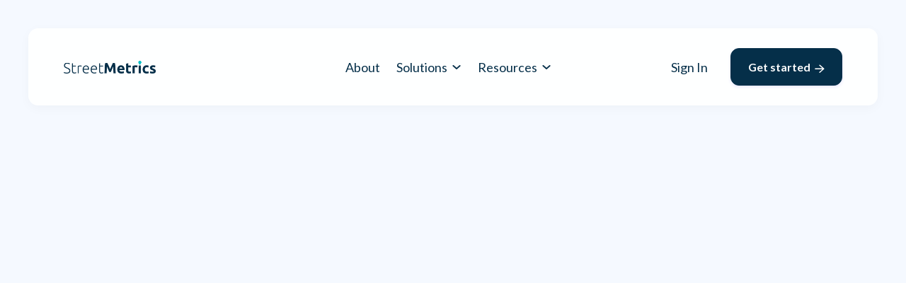

--- FILE ---
content_type: text/html; charset=utf-8
request_url: https://www.streetmetrics.com/careers
body_size: 12125
content:
<!DOCTYPE html><!-- Last Published: Tue Jan 20 2026 23:24:31 GMT+0000 (Coordinated Universal Time) --><html data-wf-domain="www.streetmetrics.com" data-wf-page="649bd17061bfa2f8d1088f60" data-wf-site="643829a033e7b8087351e4a7" lang="en"><head><meta charset="utf-8"/><title>Careers | StreetMetrics</title><meta content="Join our team of trailblazers, innovators, and thought leaders as we work to transform the out-of-home (OOH) advertising industry. Plan, Measure, &amp; Attribute better with StreetMetrics." name="description"/><meta content="Careers | StreetMetrics" property="og:title"/><meta content="Join our team of trailblazers, innovators, and thought leaders as we work to transform the out-of-home (OOH) advertising industry. Plan, Measure, &amp; Attribute better with StreetMetrics." property="og:description"/><meta content="https://cdn.prod.website-files.com/643829a033e7b8087351e4a7/64668e00cc166b4b9b5d371e_Careers%20Open%20Graph%20URL%20Image.png" property="og:image"/><meta content="Careers | StreetMetrics" property="twitter:title"/><meta content="Join our team of trailblazers, innovators, and thought leaders as we work to transform the out-of-home (OOH) advertising industry. Plan, Measure, &amp; Attribute better with StreetMetrics." property="twitter:description"/><meta content="https://cdn.prod.website-files.com/643829a033e7b8087351e4a7/64668e00cc166b4b9b5d371e_Careers%20Open%20Graph%20URL%20Image.png" property="twitter:image"/><meta property="og:type" content="website"/><meta content="summary_large_image" name="twitter:card"/><meta content="width=device-width, initial-scale=1" name="viewport"/><meta content="aAkZehxTHAWEqtyX72mMPdcUQo3FwQoDentmQasQxMo" name="google-site-verification"/><link href="https://cdn.prod.website-files.com/643829a033e7b8087351e4a7/css/streetmetrics-website.webflow.shared.c2fe7b5ff.css" rel="stylesheet" type="text/css" integrity="sha384-wv57X/xjLLR0tm3n8ZR5BWtPH6XONHNBnE0ixh1blfy5dqpjEwXQD83GV6yPDjFw" crossorigin="anonymous"/><link href="https://fonts.googleapis.com" rel="preconnect"/><link href="https://fonts.gstatic.com" rel="preconnect" crossorigin="anonymous"/><script src="https://ajax.googleapis.com/ajax/libs/webfont/1.6.26/webfont.js" type="text/javascript"></script><script type="text/javascript">WebFont.load({  google: {    families: ["Lato:100,100italic,300,300italic,400,400italic,700,700italic,900,900italic","DM Sans:regular,500,700"]  }});</script><script type="text/javascript">!function(o,c){var n=c.documentElement,t=" w-mod-";n.className+=t+"js",("ontouchstart"in o||o.DocumentTouch&&c instanceof DocumentTouch)&&(n.className+=t+"touch")}(window,document);</script><link href="https://cdn.prod.website-files.com/643829a033e7b8087351e4a7/654aa32846976193320e3f01_63_street_2d.png" rel="shortcut icon" type="image/x-icon"/><link href="https://cdn.prod.website-files.com/643829a033e7b8087351e4a7/646bd53c3df97af42ccc7694_Website%20Street%20Icon%20Thumbnail%202.png" rel="apple-touch-icon"/><link href="https://www.streetmetrics.com/careers" rel="canonical"/><script src="https://cookie-consent-cdn-prod.pages.dev/cookie-consent/3.0.24/cookie-consent.js" type="text/javascript" integrity="sha384-w9AOOG2ruFTnmu4p990+U6dApFX6zbd3Uu26Q8ue9iN3K4EDuVzzgqfZorBXoO/5" crossorigin="anonymous"></script>

<script type="text/javascript">
if (!localStorage.getItem('fs-cc')) {
    window.addEventListener('load', function() {
        var banner = document.getElementById('consent-banner-manual');
        if(banner) {
            banner.style.display = 'flex';
        }
    });
}
</script>

<script async src="https://www.googletagmanager.com/gtag/js?id=G-FFRYMX9BN8" 
        type="fs-consent" 
        fs-consent-categories="analytics"></script>

<script type="fs-consent" fs-consent-categories="analytics">
  window.dataLayer = window.dataLayer || [];
  function gtag(){dataLayer.push(arguments);}
  gtag('js', new Date());
  gtag('config', 'G-FFRYMX9BN8');
</script>

<script type="fs-consent" fs-consent-categories="marketing">
function initApollo(){
  var n=Math.random().toString(36).substring(7), o=document.createElement("script");
  o.src="https://assets.apollo.io/micro/website-tracker/tracker.iife.js?nocache="+n;
  o.async=!0; o.defer=!0;
  o.onload=function(){window.trackingFunctions.onLoad({appId:"69541a9f134e850011b7518d"})};
  document.head.appendChild(o);
}
initApollo();
</script><script src="https://api.consentpro.com/v1/cdn/runtime/643829a033e7b8087351e4a7/49394d64ee94441d.js" type="text/javascript" finsweet="consentpro" async=""></script><script type="text/javascript">window.__WEBFLOW_CURRENCY_SETTINGS = {"currencyCode":"USD","symbol":"$","decimal":".","fractionDigits":2,"group":",","template":"{{wf {\"path\":\"symbol\",\"type\":\"PlainText\"} }} {{wf {\"path\":\"amount\",\"type\":\"CommercePrice\"} }} {{wf {\"path\":\"currencyCode\",\"type\":\"PlainText\"} }}","hideDecimalForWholeNumbers":false};</script></head><body class="page-wrapper"><div data-collapse="medium" data-animation="default" data-duration="400" data-w-id="58db7844-5919-d71b-dd74-2323ed8dffe9" data-easing="ease" data-easing2="ease" role="banner" class="header w-nav"><div data-w-id="07bb3fbb-8f8e-bc2b-cebf-6cd050d5c069" class="header-main-wrapper"><div class="container-default w-container"><div class="header-wrapper"><div class="split-content header-right"><a href="/" class="header-logo-wrapper w-nav-brand"><img sizes="(max-width: 479px) 96vw, 230.28646850585938px" srcset="https://cdn.prod.website-files.com/643829a033e7b8087351e4a7/643d8da6c4b1257271fdb60f_StreetMetrics%20Main%20Logo-p-500.png 500w, https://cdn.prod.website-files.com/643829a033e7b8087351e4a7/643d8da6c4b1257271fdb60f_StreetMetrics%20Main%20Logo-p-800.png 800w, https://cdn.prod.website-files.com/643829a033e7b8087351e4a7/643d8da6c4b1257271fdb60f_StreetMetrics%20Main%20Logo-p-1080.png 1080w, https://cdn.prod.website-files.com/643829a033e7b8087351e4a7/643d8da6c4b1257271fdb60f_StreetMetrics%20Main%20Logo-p-1600.png 1600w, https://cdn.prod.website-files.com/643829a033e7b8087351e4a7/643d8da6c4b1257271fdb60f_StreetMetrics%20Main%20Logo-p-2000.png 2000w, https://cdn.prod.website-files.com/643829a033e7b8087351e4a7/643d8da6c4b1257271fdb60f_StreetMetrics%20Main%20Logo-p-2600.png 2600w, https://cdn.prod.website-files.com/643829a033e7b8087351e4a7/643d8da6c4b1257271fdb60f_StreetMetrics%20Main%20Logo-p-3200.png 3200w, https://cdn.prod.website-files.com/643829a033e7b8087351e4a7/643d8da6c4b1257271fdb60f_StreetMetrics%20Main%20Logo.png 5257w" alt="" src="https://cdn.prod.website-files.com/643829a033e7b8087351e4a7/643d8da6c4b1257271fdb60f_StreetMetrics%20Main%20Logo.png" class="header-logo"/></a></div><div><nav role="navigation" class="nav-menu w-nav-menu"><ul role="list" class="header-navigation"><li class="nav-item-wrapper"><a href="/about" class="nav-link">About</a></li><li class="nav-item-wrapper"><div data-delay="0" data-hover="true" data-w-id="db54b5dd-d6e3-7fca-e8f9-7a8e175e6aa3" class="nav-link-dropdown w-dropdown"><div class="nav-link w-dropdown-toggle"><div class="nav-link-dropdown-text">Solutions<span class="dropdown-icon"></span></div></div><nav class="dropdown-menu dropdown-features-menu w-dropdown-list"><div class="dropdown-menu-wrapper"><ul role="list" class="dropdown-nav-menu w-list-unstyled"><li class="nav-menu-item"><a href="/intelligence" class="dropdown-nav-link solutions-menu w-inline-block"><div class="image-wrapper nav-features-image"><img sizes="100vw" srcset="https://cdn.prod.website-files.com/643829a033e7b8087351e4a7/643d9ce607792c27330c6cd2_Planning%20Icon%20for%20Webflow-p-500.png 500w, https://cdn.prod.website-files.com/643829a033e7b8087351e4a7/643d9ce607792c27330c6cd2_Planning%20Icon%20for%20Webflow-p-800.png 800w, https://cdn.prod.website-files.com/643829a033e7b8087351e4a7/643d9ce607792c27330c6cd2_Planning%20Icon%20for%20Webflow.png 1080w" alt="Binocular icon" src="https://cdn.prod.website-files.com/643829a033e7b8087351e4a7/643d9ce607792c27330c6cd2_Planning%20Icon%20for%20Webflow.png" loading="lazy" class="image nav-features-icon"/></div><div>Intelligence</div></a></li><li class="nav-menu-item"><a href="/measurement" class="dropdown-nav-link solutions-menu w-inline-block"><div class="image-wrapper nav-features-image"><img sizes="100vw" srcset="https://cdn.prod.website-files.com/643829a033e7b8087351e4a7/643d9ce5753d71ea35d77c44_Measurement%20Icon%20for%20Webflow%20Icon-p-500.png 500w, https://cdn.prod.website-files.com/643829a033e7b8087351e4a7/643d9ce5753d71ea35d77c44_Measurement%20Icon%20for%20Webflow%20Icon-p-800.png 800w, https://cdn.prod.website-files.com/643829a033e7b8087351e4a7/643d9ce5753d71ea35d77c44_Measurement%20Icon%20for%20Webflow%20Icon.png 1080w" alt="Measurement chart icon" src="https://cdn.prod.website-files.com/643829a033e7b8087351e4a7/643d9ce5753d71ea35d77c44_Measurement%20Icon%20for%20Webflow%20Icon.png" loading="lazy" class="image nav-features-icon"/></div><div>Measurement</div></a></li><li class="nav-menu-item last"><a href="/attribution" class="dropdown-nav-link solutions-menu w-inline-block"><div class="image-wrapper nav-features-image"><img sizes="100vw" srcset="https://cdn.prod.website-files.com/643829a033e7b8087351e4a7/643d9ce6ac055bca262e0e78_Attribution%20Icons%20for%20Webflow-p-500.png 500w, https://cdn.prod.website-files.com/643829a033e7b8087351e4a7/643d9ce6ac055bca262e0e78_Attribution%20Icons%20for%20Webflow-p-800.png 800w, https://cdn.prod.website-files.com/643829a033e7b8087351e4a7/643d9ce6ac055bca262e0e78_Attribution%20Icons%20for%20Webflow.png 1080w" alt="Attribution icon" src="https://cdn.prod.website-files.com/643829a033e7b8087351e4a7/643d9ce6ac055bca262e0e78_Attribution%20Icons%20for%20Webflow.png" loading="lazy" class="image nav-features-icon"/></div><div>Attribution</div></a></li></ul><ul role="list" class="dropdown-nav-menu last w-list-unstyled"></ul></div></nav></div></li><li class="nav-item-wrapper"><div data-delay="0" data-hover="true" class="nav-link-dropdown w-dropdown"><div class="nav-link w-dropdown-toggle"><div class="nav-link-dropdown-text">Resources<span class="dropdown-icon"></span></div></div><nav class="dropdown-menu w-dropdown-list"><div class="dropdown-menu-wrapper dropdown-menu-wrapper-mobile-view--word-sizing"><div class="dropdown-menu-column"><div class="title nav-menu-title">Resources</div><div class="dropdown-menu-link-wrapper"><ul role="list" class="dropdown-nav-menu nav-dropdown-link-mobile-nav-menu w-list-unstyled"><li class="nav-menu-item"><a href="https://streetcity.streetmetrics.com/" class="dropdown-nav-link dropdown-nav-link---moible-view-word-sizing">StreetCity</a></li><li class="nav-menu-item"><a href="https://360.streetmetrics.com/" class="dropdown-nav-link dropdown-nav-link---moible-view-word-sizing">StreetCity VR</a></li><li class="nav-menu-item"><a href="/resource-hub" class="dropdown-nav-link">Resource Hub</a></li><li class="nav-menu-item"><a href="https://www.streetmetrics.com/blog-categories/newsroom" class="dropdown-nav-link">Newsroom</a></li><li class="nav-menu-item"><a href="https://www.streetmetrics.com/blog-categories/case-studies" class="dropdown-nav-link">Case Studies</a></li><li class="nav-menu-item last"><a href="https://www.streetmetrics.com/blog-categories/blog1" class="dropdown-nav-link">Blog</a></li></ul><ul role="list" class="dropdown-nav-menu last w-list-unstyled"><li class="nav-menu-item"><a href="https://www.streetmetrics.com/blog-categories/features" class="dropdown-nav-link"></a></li><li class="nav-menu-item"><a href="https://cdn.prod.website-files.com/643829a033e7b8087351e4a7/646e740054d52a04420460f5_StreetMetrics-Media-Kit.pdf" target="_blank" class="dropdown-nav-link">Media Kit</a></li><li class="nav-menu-item"><a href="/for-agencies" class="dropdown-nav-link">Agencies</a></li></ul></div></div><div class="dropdown-menu-column last"><div class="title nav-menu-title">Company</div><div class="dropdown-menu-link-wrapper"><ul role="list" class="dropdown-nav-menu w-list-unstyled"><li class="nav-menu-item"><a href="/" class="dropdown-nav-link">Home</a></li><li class="nav-menu-item"><a href="/about" class="dropdown-nav-link">About</a></li><li class="nav-menu-item"><a href="/careers" aria-current="page" class="dropdown-nav-link w--current">Careers</a></li><li class="nav-menu-item last"><a href="/contact" class="dropdown-nav-link special">Get in touch</a></li></ul></div></div></div></nav></div></li><li class="nav-item-wrapper mobile"><a href="/contact" class="button-primary header-button mobile w-button">Get started<span class="button-arrow small"></span></a></li></ul></nav><div data-node-type="commerce-cart-wrapper" data-open-product="" data-wf-cart-type="rightSidebar" data-wf-cart-query="query Dynamo3 {
  database {
    id
    commerceOrder {
      comment
      extraItems {
        name
        pluginId
        pluginName
        price {
          decimalValue
          string
          unit
          value
        }
      }
      id
      startedOn
      statusFlags {
        hasDownloads
        hasSubscription
        isFreeOrder
        requiresShipping
      }
      subtotal {
        decimalValue
        string
        unit
        value
      }
      total {
        decimalValue
        string
        unit
        value
      }
      updatedOn
      userItems {
        count
        id
        price {
          value
          unit
          decimalValue
          string
        }
        product {
          id
          cmsLocaleId
          draft
          archived
          f_name_: name
          f_sku_properties_3dr: skuProperties {
            id
            name
            enum {
              id
              name
              slug
            }
          }
        }
        rowTotal {
          decimalValue
          string
          unit
          value
        }
        sku {
          cmsLocaleId
          draft
          archived
          f_main_image_4dr: mainImage {
            url
            file {
              size
              origFileName
              createdOn
              updatedOn
              mimeType
              width
              height
              variants {
                origFileName
                quality
                height
                width
                s3Url
                error
                size
              }
            }
            alt
          }
          f_sku_values_3dr: skuValues {
            property {
              id
            }
            value {
              id
            }
          }
          id
        }
        subscriptionFrequency
        subscriptionInterval
        subscriptionTrial
      }
      userItemsCount
    }
  }
  site {
    commerce {
      id
      businessAddress {
        country
      }
      defaultCountry
      defaultCurrency
      quickCheckoutEnabled
    }
  }
}" data-wf-page-link-href-prefix="" class="w-commerce-commercecartwrapper"><a href="#" data-node-type="commerce-cart-open-link" class="w-commerce-commercecartopenlink cart-button w-inline-block" role="button" aria-haspopup="dialog" aria-label="Open cart"></a><div data-node-type="commerce-cart-container-wrapper" style="display:none" class="w-commerce-commercecartcontainerwrapper w-commerce-commercecartcontainerwrapper--cartType-rightSidebar cart-wrapper"><div data-node-type="commerce-cart-container" role="dialog" class="w-commerce-commercecartcontainer cart-container"><div class="w-commerce-commercecartheader cart-header"><h4 class="w-commerce-commercecartheading">Your Cart</h4><a href="#" data-node-type="commerce-cart-close-link" class="w-commerce-commercecartcloselink cart-close-button w-inline-block" role="button" aria-label="Close cart"><svg width="16px" height="16px" viewBox="0 0 16 16"><g stroke="none" stroke-width="1" fill="none" fill-rule="evenodd"><g fill-rule="nonzero" fill="#333333"><polygon points="6.23223305 8 0.616116524 13.6161165 2.38388348 15.3838835 8 9.76776695 13.6161165 15.3838835 15.3838835 13.6161165 9.76776695 8 15.3838835 2.38388348 13.6161165 0.616116524 8 6.23223305 2.38388348 0.616116524 0.616116524 2.38388348 6.23223305 8"></polygon></g></g></svg></a></div><div class="w-commerce-commercecartformwrapper cart-form-wrapper"><form data-node-type="commerce-cart-form" style="display:none" class="w-commerce-commercecartform cart-form"><script type="text/x-wf-template" id="wf-template-86d01ae5-f4f5-e0fe-d623-45a4fc1f5cf4">%3Cdiv%20class%3D%22w-commerce-commercecartitem%20cart-item%22%3E%3Cdiv%20class%3D%22image-wrapper%20cart-item-image%22%3E%3Cimg%20data-wf-bindings%3D%22%255B%257B%2522src%2522%253A%257B%2522type%2522%253A%2522ImageRef%2522%252C%2522filter%2522%253A%257B%2522type%2522%253A%2522identity%2522%252C%2522params%2522%253A%255B%255D%257D%252C%2522dataPath%2522%253A%2522database.commerceOrder.userItems%255B%255D.sku.f_main_image_4dr%2522%257D%257D%255D%22%20src%3D%22%22%20alt%3D%22%22%20class%3D%22w-commerce-commercecartitemimage%20w-dyn-bind-empty%22%2F%3E%3C%2Fdiv%3E%3Cdiv%20class%3D%22w-commerce-commercecartiteminfo%20split%20cart-item-flex%22%3E%3Cdiv%3E%3Cdiv%20data-wf-bindings%3D%22%255B%257B%2522innerHTML%2522%253A%257B%2522type%2522%253A%2522PlainText%2522%252C%2522filter%2522%253A%257B%2522type%2522%253A%2522identity%2522%252C%2522params%2522%253A%255B%255D%257D%252C%2522dataPath%2522%253A%2522database.commerceOrder.userItems%255B%255D.product.f_name_%2522%257D%257D%255D%22%20class%3D%22w-commerce-commercecartproductname%20title%20cart-item-name%20w-dyn-bind-empty%22%3E%3C%2Fdiv%3E%3Cdiv%20data-wf-bindings%3D%22%255B%257B%2522innerHTML%2522%253A%257B%2522type%2522%253A%2522CommercePrice%2522%252C%2522filter%2522%253A%257B%2522type%2522%253A%2522price%2522%252C%2522params%2522%253A%255B%255D%257D%252C%2522dataPath%2522%253A%2522database.commerceOrder.userItems%255B%255D.price%2522%257D%257D%255D%22%3E%24%C2%A00.00%C2%A0USD%3C%2Fdiv%3E%3Cscript%20type%3D%22text%2Fx-wf-template%22%20id%3D%22wf-template-86d01ae5-f4f5-e0fe-d623-45a4fc1f5cfa%22%3E%253Cli%253E%253Cspan%2520data-wf-bindings%253D%2522%25255B%25257B%252522innerHTML%252522%25253A%25257B%252522type%252522%25253A%252522PlainText%252522%25252C%252522filter%252522%25253A%25257B%252522type%252522%25253A%252522identity%252522%25252C%252522params%252522%25253A%25255B%25255D%25257D%25252C%252522dataPath%252522%25253A%252522database.commerceOrder.userItems%25255B%25255D.product.f_sku_properties_3dr%25255B%25255D.name%252522%25257D%25257D%25255D%2522%2520class%253D%2522w-dyn-bind-empty%2522%253E%253C%252Fspan%253E%253Cspan%253E%253A%2520%253C%252Fspan%253E%253Cspan%2520data-wf-bindings%253D%2522%25255B%25257B%252522innerHTML%252522%25253A%25257B%252522type%252522%25253A%252522CommercePropValues%252522%25252C%252522filter%252522%25253A%25257B%252522type%252522%25253A%252522identity%252522%25252C%252522params%252522%25253A%25255B%25255D%25257D%25252C%252522dataPath%252522%25253A%252522database.commerceOrder.userItems%25255B%25255D.product.f_sku_properties_3dr%25255B%25255D%252522%25257D%25257D%25255D%2522%2520class%253D%2522bold%2520w-dyn-bind-empty%2522%253E%253C%252Fspan%253E%253C%252Fli%253E%3C%2Fscript%3E%3Cul%20data-wf-bindings%3D%22%255B%257B%2522optionSets%2522%253A%257B%2522type%2522%253A%2522CommercePropTable%2522%252C%2522filter%2522%253A%257B%2522type%2522%253A%2522identity%2522%252C%2522params%2522%253A%255B%255D%257D%252C%2522dataPath%2522%253A%2522database.commerceOrder.userItems%255B%255D.product.f_sku_properties_3dr%5B%5D%2522%257D%257D%252C%257B%2522optionValues%2522%253A%257B%2522type%2522%253A%2522CommercePropValues%2522%252C%2522filter%2522%253A%257B%2522type%2522%253A%2522identity%2522%252C%2522params%2522%253A%255B%255D%257D%252C%2522dataPath%2522%253A%2522database.commerceOrder.userItems%255B%255D.sku.f_sku_values_3dr%2522%257D%257D%255D%22%20class%3D%22w-commerce-commercecartoptionlist%22%20data-wf-collection%3D%22database.commerceOrder.userItems%255B%255D.product.f_sku_properties_3dr%22%20data-wf-template-id%3D%22wf-template-86d01ae5-f4f5-e0fe-d623-45a4fc1f5cfa%22%3E%3Cli%3E%3Cspan%20data-wf-bindings%3D%22%255B%257B%2522innerHTML%2522%253A%257B%2522type%2522%253A%2522PlainText%2522%252C%2522filter%2522%253A%257B%2522type%2522%253A%2522identity%2522%252C%2522params%2522%253A%255B%255D%257D%252C%2522dataPath%2522%253A%2522database.commerceOrder.userItems%255B%255D.product.f_sku_properties_3dr%255B%255D.name%2522%257D%257D%255D%22%20class%3D%22w-dyn-bind-empty%22%3E%3C%2Fspan%3E%3Cspan%3E%3A%20%3C%2Fspan%3E%3Cspan%20data-wf-bindings%3D%22%255B%257B%2522innerHTML%2522%253A%257B%2522type%2522%253A%2522CommercePropValues%2522%252C%2522filter%2522%253A%257B%2522type%2522%253A%2522identity%2522%252C%2522params%2522%253A%255B%255D%257D%252C%2522dataPath%2522%253A%2522database.commerceOrder.userItems%255B%255D.product.f_sku_properties_3dr%255B%255D%2522%257D%257D%255D%22%20class%3D%22bold%20w-dyn-bind-empty%22%3E%3C%2Fspan%3E%3C%2Fli%3E%3C%2Ful%3E%3C%2Fdiv%3E%3Ca%20href%3D%22%23%22%20role%3D%22%22%20data-wf-bindings%3D%22%255B%257B%2522data-commerce-sku-id%2522%253A%257B%2522type%2522%253A%2522ItemRef%2522%252C%2522filter%2522%253A%257B%2522type%2522%253A%2522identity%2522%252C%2522params%2522%253A%255B%255D%257D%252C%2522dataPath%2522%253A%2522database.commerceOrder.userItems%255B%255D.sku.id%2522%257D%257D%255D%22%20class%3D%22remove-button%20w-inline-block%22%20data-wf-cart-action%3D%22remove-item%22%20data-commerce-sku-id%3D%22%22%20aria-label%3D%22Remove%20item%20from%20cart%22%3E%3Cdiv%3ERemove%3C%2Fdiv%3E%3C%2Fa%3E%3C%2Fdiv%3E%3Cinput%20data-wf-bindings%3D%22%255B%257B%2522value%2522%253A%257B%2522type%2522%253A%2522Number%2522%252C%2522filter%2522%253A%257B%2522type%2522%253A%2522numberPrecision%2522%252C%2522params%2522%253A%255B%25220%2522%252C%2522numberPrecision%2522%255D%257D%252C%2522dataPath%2522%253A%2522database.commerceOrder.userItems%255B%255D.count%2522%257D%257D%252C%257B%2522data-commerce-sku-id%2522%253A%257B%2522type%2522%253A%2522ItemRef%2522%252C%2522filter%2522%253A%257B%2522type%2522%253A%2522identity%2522%252C%2522params%2522%253A%255B%255D%257D%252C%2522dataPath%2522%253A%2522database.commerceOrder.userItems%255B%255D.sku.id%2522%257D%257D%255D%22%20class%3D%22w-commerce-commercecartquantity%20cart-quantity%22%20required%3D%22%22%20pattern%3D%22%5E%5B0-9%5D%2B%24%22%20inputMode%3D%22numeric%22%20type%3D%22number%22%20name%3D%22quantity%22%20autoComplete%3D%22off%22%20data-wf-cart-action%3D%22update-item-quantity%22%20data-commerce-sku-id%3D%22%22%20value%3D%221%22%2F%3E%3C%2Fdiv%3E</script><div class="w-commerce-commercecartlist cart-list" data-wf-collection="database.commerceOrder.userItems" data-wf-template-id="wf-template-86d01ae5-f4f5-e0fe-d623-45a4fc1f5cf4"><div class="w-commerce-commercecartitem cart-item"><div class="image-wrapper cart-item-image"><img data-wf-bindings="%5B%7B%22src%22%3A%7B%22type%22%3A%22ImageRef%22%2C%22filter%22%3A%7B%22type%22%3A%22identity%22%2C%22params%22%3A%5B%5D%7D%2C%22dataPath%22%3A%22database.commerceOrder.userItems%5B%5D.sku.f_main_image_4dr%22%7D%7D%5D" src="" alt="" class="w-commerce-commercecartitemimage w-dyn-bind-empty"/></div><div class="w-commerce-commercecartiteminfo split cart-item-flex"><div><div data-wf-bindings="%5B%7B%22innerHTML%22%3A%7B%22type%22%3A%22PlainText%22%2C%22filter%22%3A%7B%22type%22%3A%22identity%22%2C%22params%22%3A%5B%5D%7D%2C%22dataPath%22%3A%22database.commerceOrder.userItems%5B%5D.product.f_name_%22%7D%7D%5D" class="w-commerce-commercecartproductname title cart-item-name w-dyn-bind-empty"></div><div data-wf-bindings="%5B%7B%22innerHTML%22%3A%7B%22type%22%3A%22CommercePrice%22%2C%22filter%22%3A%7B%22type%22%3A%22price%22%2C%22params%22%3A%5B%5D%7D%2C%22dataPath%22%3A%22database.commerceOrder.userItems%5B%5D.price%22%7D%7D%5D">$ 0.00 USD</div><script type="text/x-wf-template" id="wf-template-86d01ae5-f4f5-e0fe-d623-45a4fc1f5cfa">%3Cli%3E%3Cspan%20data-wf-bindings%3D%22%255B%257B%2522innerHTML%2522%253A%257B%2522type%2522%253A%2522PlainText%2522%252C%2522filter%2522%253A%257B%2522type%2522%253A%2522identity%2522%252C%2522params%2522%253A%255B%255D%257D%252C%2522dataPath%2522%253A%2522database.commerceOrder.userItems%255B%255D.product.f_sku_properties_3dr%255B%255D.name%2522%257D%257D%255D%22%20class%3D%22w-dyn-bind-empty%22%3E%3C%2Fspan%3E%3Cspan%3E%3A%20%3C%2Fspan%3E%3Cspan%20data-wf-bindings%3D%22%255B%257B%2522innerHTML%2522%253A%257B%2522type%2522%253A%2522CommercePropValues%2522%252C%2522filter%2522%253A%257B%2522type%2522%253A%2522identity%2522%252C%2522params%2522%253A%255B%255D%257D%252C%2522dataPath%2522%253A%2522database.commerceOrder.userItems%255B%255D.product.f_sku_properties_3dr%255B%255D%2522%257D%257D%255D%22%20class%3D%22bold%20w-dyn-bind-empty%22%3E%3C%2Fspan%3E%3C%2Fli%3E</script><ul data-wf-bindings="%5B%7B%22optionSets%22%3A%7B%22type%22%3A%22CommercePropTable%22%2C%22filter%22%3A%7B%22type%22%3A%22identity%22%2C%22params%22%3A%5B%5D%7D%2C%22dataPath%22%3A%22database.commerceOrder.userItems%5B%5D.product.f_sku_properties_3dr[]%22%7D%7D%2C%7B%22optionValues%22%3A%7B%22type%22%3A%22CommercePropValues%22%2C%22filter%22%3A%7B%22type%22%3A%22identity%22%2C%22params%22%3A%5B%5D%7D%2C%22dataPath%22%3A%22database.commerceOrder.userItems%5B%5D.sku.f_sku_values_3dr%22%7D%7D%5D" class="w-commerce-commercecartoptionlist" data-wf-collection="database.commerceOrder.userItems%5B%5D.product.f_sku_properties_3dr" data-wf-template-id="wf-template-86d01ae5-f4f5-e0fe-d623-45a4fc1f5cfa"><li><span data-wf-bindings="%5B%7B%22innerHTML%22%3A%7B%22type%22%3A%22PlainText%22%2C%22filter%22%3A%7B%22type%22%3A%22identity%22%2C%22params%22%3A%5B%5D%7D%2C%22dataPath%22%3A%22database.commerceOrder.userItems%5B%5D.product.f_sku_properties_3dr%5B%5D.name%22%7D%7D%5D" class="w-dyn-bind-empty"></span><span>: </span><span data-wf-bindings="%5B%7B%22innerHTML%22%3A%7B%22type%22%3A%22CommercePropValues%22%2C%22filter%22%3A%7B%22type%22%3A%22identity%22%2C%22params%22%3A%5B%5D%7D%2C%22dataPath%22%3A%22database.commerceOrder.userItems%5B%5D.product.f_sku_properties_3dr%5B%5D%22%7D%7D%5D" class="bold w-dyn-bind-empty"></span></li></ul></div><a href="#" role="" data-wf-bindings="%5B%7B%22data-commerce-sku-id%22%3A%7B%22type%22%3A%22ItemRef%22%2C%22filter%22%3A%7B%22type%22%3A%22identity%22%2C%22params%22%3A%5B%5D%7D%2C%22dataPath%22%3A%22database.commerceOrder.userItems%5B%5D.sku.id%22%7D%7D%5D" class="remove-button w-inline-block" data-wf-cart-action="remove-item" data-commerce-sku-id="" aria-label="Remove item from cart"><div>Remove</div></a></div><input data-wf-bindings="%5B%7B%22value%22%3A%7B%22type%22%3A%22Number%22%2C%22filter%22%3A%7B%22type%22%3A%22numberPrecision%22%2C%22params%22%3A%5B%220%22%2C%22numberPrecision%22%5D%7D%2C%22dataPath%22%3A%22database.commerceOrder.userItems%5B%5D.count%22%7D%7D%2C%7B%22data-commerce-sku-id%22%3A%7B%22type%22%3A%22ItemRef%22%2C%22filter%22%3A%7B%22type%22%3A%22identity%22%2C%22params%22%3A%5B%5D%7D%2C%22dataPath%22%3A%22database.commerceOrder.userItems%5B%5D.sku.id%22%7D%7D%5D" class="w-commerce-commercecartquantity cart-quantity" required="" pattern="^[0-9]+$" inputMode="numeric" type="number" name="quantity" autoComplete="off" data-wf-cart-action="update-item-quantity" data-commerce-sku-id="" value="1"/></div></div><div class="w-commerce-commercecartfooter cart-footer"><div aria-live="" aria-atomic="false" class="w-commerce-commercecartlineitem cart-line-item"><div>Subtotal</div><div data-wf-bindings="%5B%7B%22innerHTML%22%3A%7B%22type%22%3A%22CommercePrice%22%2C%22filter%22%3A%7B%22type%22%3A%22price%22%2C%22params%22%3A%5B%5D%7D%2C%22dataPath%22%3A%22database.commerceOrder.subtotal%22%7D%7D%5D" class="w-commerce-commercecartordervalue cart-price"></div></div><div><div data-node-type="commerce-cart-quick-checkout-actions" style="display:none" class="web-payments"><a role="button" aria-haspopup="dialog" aria-label="Apple Pay" data-node-type="commerce-cart-apple-pay-button" tabindex="0" style="background-image:-webkit-named-image(apple-pay-logo-white);background-size:100% 50%;background-position:50% 50%;background-repeat:no-repeat" class="w-commerce-commercecartapplepaybutton apple-pay" tabindex="0"><div></div></a><a role="button" tabindex="0" aria-haspopup="dialog" data-node-type="commerce-cart-quick-checkout-button" style="display:none" class="w-commerce-commercecartquickcheckoutbutton"><svg class="w-commerce-commercequickcheckoutgoogleicon" xmlns="http://www.w3.org/2000/svg" xmlns:xlink="http://www.w3.org/1999/xlink" width="16" height="16" viewBox="0 0 16 16"><defs><polygon id="google-mark-a" points="0 .329 3.494 .329 3.494 7.649 0 7.649"></polygon><polygon id="google-mark-c" points=".894 0 13.169 0 13.169 6.443 .894 6.443"></polygon></defs><g fill="none" fill-rule="evenodd"><path fill="#4285F4" d="M10.5967,12.0469 L10.5967,14.0649 L13.1167,14.0649 C14.6047,12.6759 15.4577,10.6209 15.4577,8.1779 C15.4577,7.6339 15.4137,7.0889 15.3257,6.5559 L7.8887,6.5559 L7.8887,9.6329 L12.1507,9.6329 C11.9767,10.6119 11.4147,11.4899 10.5967,12.0469"></path><path fill="#34A853" d="M7.8887,16 C10.0137,16 11.8107,15.289 13.1147,14.067 C13.1147,14.066 13.1157,14.065 13.1167,14.064 L10.5967,12.047 C10.5877,12.053 10.5807,12.061 10.5727,12.067 C9.8607,12.556 8.9507,12.833 7.8887,12.833 C5.8577,12.833 4.1387,11.457 3.4937,9.605 L0.8747,9.605 L0.8747,11.648 C2.2197,14.319 4.9287,16 7.8887,16"></path><g transform="translate(0 4)"><mask id="google-mark-b" fill="#fff"><use xlink:href="#google-mark-a"></use></mask><path fill="#FBBC04" d="M3.4639,5.5337 C3.1369,4.5477 3.1359,3.4727 3.4609,2.4757 L3.4639,2.4777 C3.4679,2.4657 3.4749,2.4547 3.4789,2.4427 L3.4939,0.3287 L0.8939,0.3287 C0.8799,0.3577 0.8599,0.3827 0.8459,0.4117 C-0.2821,2.6667 -0.2821,5.3337 0.8459,7.5887 L0.8459,7.5997 C0.8549,7.6167 0.8659,7.6317 0.8749,7.6487 L3.4939,5.6057 C3.4849,5.5807 3.4729,5.5587 3.4639,5.5337" mask="url(#google-mark-b)"></path></g><mask id="google-mark-d" fill="#fff"><use xlink:href="#google-mark-c"></use></mask><path fill="#EA4335" d="M0.894,4.3291 L3.478,6.4431 C4.113,4.5611 5.843,3.1671 7.889,3.1671 C9.018,3.1451 10.102,3.5781 10.912,4.3671 L13.169,2.0781 C11.733,0.7231 9.85,-0.0219 7.889,0.0001 C4.941,0.0001 2.245,1.6791 0.894,4.3291" mask="url(#google-mark-d)"></path></g></svg><svg class="w-commerce-commercequickcheckoutmicrosofticon" xmlns="http://www.w3.org/2000/svg" width="16" height="16" viewBox="0 0 16 16"><g fill="none" fill-rule="evenodd"><polygon fill="#F05022" points="7 7 1 7 1 1 7 1"></polygon><polygon fill="#7DB902" points="15 7 9 7 9 1 15 1"></polygon><polygon fill="#00A4EE" points="7 15 1 15 1 9 7 9"></polygon><polygon fill="#FFB700" points="15 15 9 15 9 9 15 9"></polygon></g></svg><div>Pay with browser.</div></a></div><a href="/checkout" value="Continue to Checkout" data-node-type="cart-checkout-button" class="w-commerce-commercecartcheckoutbutton button-primary button-white" data-loading-text="Hang Tight...">Continue to Checkout</a></div></div></form><div class="w-commerce-commercecartemptystate empty-state cart"><div class="title no-items-found-cart">No items found.</div><a href="#" class="button-primary w-button">Go to Pricing</a></div><div aria-live="" style="display:none" data-node-type="commerce-cart-error" class="w-commerce-commercecarterrorstate error-message cart"><div class="w-cart-error-msg" data-w-cart-quantity-error="Product is not available in this quantity." data-w-cart-general-error="Something went wrong when adding this item to the cart." data-w-cart-checkout-error="Checkout is disabled on this site." data-w-cart-cart_order_min-error="The order minimum was not met. Add more items to your cart to continue." data-w-cart-subscription_error-error="Before you purchase, please use your email invite to verify your address so we can send order updates.">Product is not available in this quantity.</div></div></div></div></div></div></div><div class="split-content header-left"><a href="https://platform.streetmetrics.com/auth" class="login-button w-inline-block"><div class="login-button-text">Sign In</div></a><a data-w-id="58db7844-5919-d71b-dd74-2323ed8dfff9" href="/contact" class="button-primary header-button w-button">Get started<span class="button-arrow small"></span></a><div class="menu-button w-nav-button"><div data-is-ix2-target="1" class="hamburger-menu-icon" data-w-id="353c044d-3a81-a6bf-4f55-bf0ae392ae68" data-animation-type="lottie" data-src="https://cdn.prod.website-files.com/643829a033e7b8087351e4a7/643829a033e7b8571e51e58f_lottie-techplus-x-template.json" data-loop="0" data-direction="1" data-autoplay="0" data-renderer="svg" data-default-duration="2.36" data-duration="0" data-ix2-initial-state="98"></div></div></div></div></div></div></div><div class="section-copy-3 first-section-copy"><div class="container-default w-container"><div class="top-content careers-ttitle"><h1 data-w-id="d43d6690-5422-22bf-590e-aeccd30c5ab4" style="opacity:0;-webkit-transform:translate3d(0, 20px, 0) scale3d(1, 1, 1) rotateX(0) rotateY(0) rotateZ(0) skew(0, 0);-moz-transform:translate3d(0, 20px, 0) scale3d(1, 1, 1) rotateX(0) rotateY(0) rotateZ(0) skew(0, 0);-ms-transform:translate3d(0, 20px, 0) scale3d(1, 1, 1) rotateX(0) rotateY(0) rotateZ(0) skew(0, 0);transform:translate3d(0, 20px, 0) scale3d(1, 1, 1) rotateX(0) rotateY(0) rotateZ(0) skew(0, 0)" class="title-3 careers">Come build the future with us</h1><p data-w-id="d43d6690-5422-22bf-590e-aeccd30c5aae" style="opacity:0;-webkit-transform:translate3d(0, 20px, 0) scale3d(1, 1, 1) rotateX(0) rotateY(0) rotateZ(0) skew(0, 0);-moz-transform:translate3d(0, 20px, 0) scale3d(1, 1, 1) rotateX(0) rotateY(0) rotateZ(0) skew(0, 0);-ms-transform:translate3d(0, 20px, 0) scale3d(1, 1, 1) rotateX(0) rotateY(0) rotateZ(0) skew(0, 0);transform:translate3d(0, 20px, 0) scale3d(1, 1, 1) rotateX(0) rotateY(0) rotateZ(0) skew(0, 0)" class="paragraph-3 careers-hero">Join our team of trailblazers, innovators, and thought-leaders as we work to transform out-of-home advertising insights</p><a href="#Available-Jobs" data-w-id="d43d6690-5422-22bf-590e-aeccd30c5ab0" style="opacity:0" class="button-primary-4 w-button">Join us<span class="button-arrow-3"></span></a></div></div></div><div class="section-why-work-with-us"><div class="container-default w-container"><div class="center-content vc-flex"><div class="top-content working-with-us"><h2 data-w-id="2ab85bc2-7c6e-3fca-03ac-add0dd57e87e" style="opacity:0;-webkit-transform:translate3d(0, 20px, 0) scale3d(1, 1, 1) rotateX(0) rotateY(0) rotateZ(0) skew(0, 0);-moz-transform:translate3d(0, 20px, 0) scale3d(1, 1, 1) rotateX(0) rotateY(0) rotateZ(0) skew(0, 0);-ms-transform:translate3d(0, 20px, 0) scale3d(1, 1, 1) rotateX(0) rotateY(0) rotateZ(0) skew(0, 0);transform:translate3d(0, 20px, 0) scale3d(1, 1, 1) rotateX(0) rotateY(0) rotateZ(0) skew(0, 0)" class="title-4 no-margin">Why work with us?</h2></div><div class="_3-column-grid careers-features"><div class="card career-feature-card"><img src="https://cdn.prod.website-files.com/643829a033e7b8087351e4a7/64653bde7b5fe9effe7ae902_Birmingham%20based%20icon.png" alt="An icon of a city" class="image-13 career-feature-image"/><div class="title-4 h3-size">Remote-friendly</div><p class="paragraph-3 career-feature">Birmingham, AL-based, with <br/>teammates across the world</p></div><div class="card career-feature-card"><img src="https://cdn.prod.website-files.com/643829a033e7b8087351e4a7/64653bdf97328a6669a49340_Healthcare%20benefits%20icon.png" alt="A healthcare icon of a plus sign within a shield " class="image-13 career-feature-image"/><div class="title-4 h3-size">Health Benefits</div><p class="paragraph-3 career-feature">Competitive healthcare, dental and vision benefits</p></div><div class="card career-feature-card"><img src="https://cdn.prod.website-files.com/643829a033e7b8087351e4a7/64653bde10f08cf58a0df1d4_Flexible%20working%20schedule%20icon.png" alt="An icon of a clock" class="image-13 career-feature-image"/><div class="title-4 h3-size">Flexible PTO</div><p class="paragraph-3 career-feature">Take the time you need to recharge</p></div><div class="card career-feature-card"><img src="https://cdn.prod.website-files.com/643829a033e7b8087351e4a7/64653caee9eb0b121a2e4d00_Learning%20Fund%20Icon.png" alt="A light bulb" class="image-13 career-feature-image"/><div class="title-4 h3-size">Learning fund</div><p class="paragraph-3 career-feature">An annual stipend to pursue personal growth opportunities of your choosing</p></div><div class="card career-feature-card"><img src="https://cdn.prod.website-files.com/643829a033e7b8087351e4a7/64653bde72e059f5fe2988c1_Career%20growth%20icon.png" alt="A chart going up and to the right" class="image-13 career-feature-image"/><div class="title-4 h3-size">Career growth</div><p class="paragraph-3 career-feature">Take ownership of projects and have a say in the direction of the company</p></div><div class="card career-feature-card"><img src="https://cdn.prod.website-files.com/643829a033e7b8087351e4a7/64653bdee35d4f9d82f9963f_Culture%20icon.png" alt="An icon of a high five" class="image-13 career-feature-image"/><div class="title-4 h3-size">Culture</div><p class="paragraph-3 career-feature">We work to promote a culture of servant leadership for our teammates and our operators </p></div></div></div></div></div><div id="Open-Positions" class="section relative"><div class="container-medium"><div class="top-content open-positions-title"><h2 data-w-id="e61405cb-e3c3-f87e-25ba-cb3d4eb28cab" style="opacity:0;-webkit-transform:translate3d(0, 20px, 0) scale3d(1, 1, 1) rotateX(0) rotateY(0) rotateZ(0) skew(0, 0);-moz-transform:translate3d(0, 20px, 0) scale3d(1, 1, 1) rotateX(0) rotateY(0) rotateZ(0) skew(0, 0);-ms-transform:translate3d(0, 20px, 0) scale3d(1, 1, 1) rotateX(0) rotateY(0) rotateZ(0) skew(0, 0);transform:translate3d(0, 20px, 0) scale3d(1, 1, 1) rotateX(0) rotateY(0) rotateZ(0) skew(0, 0)" class="title-5 open-positions">Open Positions</h2></div><div id="Available-Jobs" data-w-id="e61405cb-e3c3-f87e-25ba-cb3d4eb28cad" style="opacity:0;-webkit-transform:translate3d(0, 20px, 0) scale3d(1, 1, 1) rotateX(0) rotateY(0) rotateZ(0) skew(0, 0);-moz-transform:translate3d(0, 20px, 0) scale3d(1, 1, 1) rotateX(0) rotateY(0) rotateZ(0) skew(0, 0);-ms-transform:translate3d(0, 20px, 0) scale3d(1, 1, 1) rotateX(0) rotateY(0) rotateZ(0) skew(0, 0);transform:translate3d(0, 20px, 0) scale3d(1, 1, 1) rotateX(0) rotateY(0) rotateZ(0) skew(0, 0)" class="card open-positions-main-card"><div class="open-positions-content-main-wrapper"><div id="design" class="careers-container-2 last"><div class="split-content careers-card-left"></div><div class="split-content careers-card-right"></div></div></div><a href="https://www.streetmetrics.com/careers/senior-front-end-developer" class="button w-button">Senior Front End Developer</a><p id="Sr.-Front-End-Dev" class="paragraph-4">As a Senior Frontend Engineer with full-stack capabilities, you will play a pivotal role in shaping the technical foundation and user experience of our platform. While your primary focus will be on architecting and implementing sophisticated frontend solutions using React, you&#x27;ll also contribute to our backend services and APIs. This role will be instrumental in building intuitive interfaces, crafting efficient backend integrations, and helping our clients measure and optimize their out-of-home advertising campaigns. You&#x27;ll mentor fellow engineers and work with big data, geospatial, and Machine Learning engineers to help tell stories with client and modeled data. The expectation is to drive technical excellence across our entire stack, with an emphasis on frontend technologies.</p><div>If you think you might be a good fit for this role, reach out to us at connect@streetmetrics.com </div></div></div><div class="bg-blobs-wrapper hidden-overflow"></div></div><footer class="footer"><div class="container-default footer-container"><div data-w-id="1356e90d-e3a3-2953-9ae6-a897ae2f46c7" class="w-layout-grid footer-grid"><div id="w-node-ef4c0efb-0229-faa0-75d7-0a7712ac0f73-ae2f46c5" class="footer-nav-column first"><a href="/" class="footer-logo-container w-inline-block"><img src="https://cdn.prod.website-files.com/643829a033e7b8087351e4a7/643d8da6c4b1257271fdb60f_StreetMetrics%20Main%20Logo.png" sizes="(max-width: 479px) 100vw, 239.8871612548828px, 100vw" srcset="https://cdn.prod.website-files.com/643829a033e7b8087351e4a7/643d8da6c4b1257271fdb60f_StreetMetrics%20Main%20Logo-p-500.png 500w, https://cdn.prod.website-files.com/643829a033e7b8087351e4a7/643d8da6c4b1257271fdb60f_StreetMetrics%20Main%20Logo-p-800.png 800w, https://cdn.prod.website-files.com/643829a033e7b8087351e4a7/643d8da6c4b1257271fdb60f_StreetMetrics%20Main%20Logo-p-1080.png 1080w, https://cdn.prod.website-files.com/643829a033e7b8087351e4a7/643d8da6c4b1257271fdb60f_StreetMetrics%20Main%20Logo-p-1600.png 1600w, https://cdn.prod.website-files.com/643829a033e7b8087351e4a7/643d8da6c4b1257271fdb60f_StreetMetrics%20Main%20Logo-p-2000.png 2000w, https://cdn.prod.website-files.com/643829a033e7b8087351e4a7/643d8da6c4b1257271fdb60f_StreetMetrics%20Main%20Logo-p-2600.png 2600w, https://cdn.prod.website-files.com/643829a033e7b8087351e4a7/643d8da6c4b1257271fdb60f_StreetMetrics%20Main%20Logo-p-3200.png 3200w, https://cdn.prod.website-files.com/643829a033e7b8087351e4a7/643d8da6c4b1257271fdb60f_StreetMetrics%20Main%20Logo.png 5257w" alt="" class="footer-logo"/></a><div class="footer-social-links-wrapper"><a href="https://www.linkedin.com/company/28156750" class="social-footer-link linkedin w-inline-block"></a></div></div><div id="w-node-_06e51734-0563-0b3e-f115-77325a3594ff-ae2f46c5" class="footer-nav-wrapper grid"><div id="w-node-a3fef5e6-4baa-cc41-256d-27cd6d8a1bd5-ae2f46c5" class="footer-nav-column-horizontal-tables"><div class="title footer-title">Solutions</div><div class="footer-nav-links-wrapper"><ul role="list" class="footer-nav last w-list-unstyled"><li class="footer-nav-item"><a href="/intelligence" class="footer-link">Planning</a></li><li class="footer-nav-item"><a href="/measurement" class="footer-link">Measurement</a></li><li class="footer-nav-item"><a href="/attribution" class="footer-link">Attribution</a></li></ul></div></div><div id="w-node-ebb4edb4-e6a8-bea5-26d1-a4cc270c90d0-ae2f46c5" class="footer-nav-column"><div class="title footer-title">Resources</div><div class="footer-nav-links-wrapper"><ul role="list" class="footer-nav last w-list-unstyled"><li class="footer-nav-item"><a href="https://streetcity.streetmetrics.com/" target="_blank" class="footer-link">StreetCity</a></li><li class="footer-nav-item"><a href="https://360.streetmetrics.com/" target="_blank" class="footer-link">StreetCity VR</a></li><li class="footer-nav-item"><a href="/resource-hub" class="footer-link">Resource Hub</a></li><li class="footer-nav-item"><a href="https://www.streetmetrics.com/blog-categories/newsroom" class="footer-link">Newsroom</a></li><li class="footer-nav-item"><a href="https://www.streetmetrics.com/blog-categories/case-studies" class="footer-link">Case Studies</a></li><li class="footer-nav-item"><a href="https://www.streetmetrics.com/blog-categories/blog1" class="footer-link">Blog</a></li><li class="footer-nav-item"><a href="https://www.streetmetrics.com/blog-categories/features" class="footer-link"></a></li><li class="footer-nav-item"><a href="https://cdn.prod.website-files.com/643829a033e7b8087351e4a7/646e740054d52a04420460f5_StreetMetrics-Media-Kit.pdf" target="_blank" class="footer-link">Media Kit</a></li><li class="footer-nav-item"><a href="/for-agencies" class="footer-link">Agencies</a></li></ul></div></div><div id="w-node-_76d0769a-484e-8ac7-ef72-e44e576e3ada-ae2f46c5" class="footer-nav-column"><div class="title footer-title">Company</div><div class="footer-nav-links-wrapper"><ul role="list" class="footer-nav last w-list-unstyled"><li class="footer-nav-item"><a href="/about" class="footer-link">About</a></li><li class="footer-nav-item"><a href="/careers" aria-current="page" class="footer-link w--current">Careers</a></li></ul></div></div></div><div id="w-node-_91214c55-2e79-a342-deea-e58e59e7e658-ae2f46c5" class="footer-nav-column"><div class="title footer-title">Contact us</div><div class="footer-nav-links-wrapper"><ul role="list" class="footer-nav w-list-unstyled"><li class="footer-nav-item contact-links"><a href="/contact" class="footer-link contact-link w-inline-block"><div class="image-wrapper footer-link-icon"><img src="https://cdn.prod.website-files.com/643829a033e7b8087351e4a7/6453d891b37b0c3c4f5f2a77_Paper%20Plane.png" alt="" sizes="(max-width: 479px) 100vw, 240.00001525878906px, 240.00001525878906px" srcset="https://cdn.prod.website-files.com/643829a033e7b8087351e4a7/6453d891b37b0c3c4f5f2a77_Paper%20Plane-p-500.png 500w, https://cdn.prod.website-files.com/643829a033e7b8087351e4a7/6453d891b37b0c3c4f5f2a77_Paper%20Plane-p-800.png 800w, https://cdn.prod.website-files.com/643829a033e7b8087351e4a7/6453d891b37b0c3c4f5f2a77_Paper%20Plane.png 1080w" class="image footer-link-icon"/></div><div class="nav-link-text contact">Get in touch</div></a></li><li class="footer-nav-item contact-links"><a href="tel:(414)240-8071" class="footer-link contact-link w-inline-block"></a></li><li class="footer-nav-item contact-links last"><a href="https://maps.google.com" class="footer-link contact-link w-inline-block"></a></li></ul></div></div></div></div><div class="footer-bottom-content"><div class="container-default w-container"><div class="text-block">Copyright © StreetMetrics, Inc. <br/> <a href="/privacy-terms/privacy-policy" class="footer-bottom-link">Privacy Policy</a> | <a href="/privacy-terms/terms" class="footer-bottom-link">Terms</a></div></div></div><img src="https://cdn.prod.website-files.com/643829a033e7b8087351e4a7/646b7a344b286fbdc60fa051_Website%20Gradient%20Circle%204.png" alt="" sizes="(max-width: 479px) 100vw, 239.9913330078125px, 100vw" srcset="https://cdn.prod.website-files.com/643829a033e7b8087351e4a7/646b7a344b286fbdc60fa051_Website%20Gradient%20Circle%204-p-500.png 500w, https://cdn.prod.website-files.com/643829a033e7b8087351e4a7/646b7a344b286fbdc60fa051_Website%20Gradient%20Circle%204-p-800.png 800w, https://cdn.prod.website-files.com/643829a033e7b8087351e4a7/646b7a344b286fbdc60fa051_Website%20Gradient%20Circle%204-p-1080.png 1080w, https://cdn.prod.website-files.com/643829a033e7b8087351e4a7/646b7a344b286fbdc60fa051_Website%20Gradient%20Circle%204-p-1600.png 1600w, https://cdn.prod.website-files.com/643829a033e7b8087351e4a7/646b7a344b286fbdc60fa051_Website%20Gradient%20Circle%204-p-2000.png 2000w, https://cdn.prod.website-files.com/643829a033e7b8087351e4a7/646b7a344b286fbdc60fa051_Website%20Gradient%20Circle%204-p-2600.png 2600w, https://cdn.prod.website-files.com/643829a033e7b8087351e4a7/646b7a344b286fbdc60fa051_Website%20Gradient%20Circle%204.png 3171w" class="image blob-opacity footer-blob"/></footer><script src="https://d3e54v103j8qbb.cloudfront.net/js/jquery-3.5.1.min.dc5e7f18c8.js?site=643829a033e7b8087351e4a7" type="text/javascript" integrity="sha256-9/aliU8dGd2tb6OSsuzixeV4y/faTqgFtohetphbbj0=" crossorigin="anonymous"></script><script src="https://cdn.prod.website-files.com/643829a033e7b8087351e4a7/js/webflow.schunk.f3a08821b4e31f89.js" type="text/javascript" integrity="sha384-jdiRdsaXtUN5LkaeQxuxSJeDi/u9yfDo8k3p7iBrSa0ZxuEsPQsdVokoQHgyJGi/" crossorigin="anonymous"></script><script src="https://cdn.prod.website-files.com/643829a033e7b8087351e4a7/js/webflow.schunk.3892501de3760907.js" type="text/javascript" integrity="sha384-VN3a+qDDP7LHSYyvxw0oY4EpYEZ7qBgs4vM5m0hFZyhT6EyVmM5C2O/QtSJ9nhxv" crossorigin="anonymous"></script><script src="https://cdn.prod.website-files.com/643829a033e7b8087351e4a7/js/webflow.8c9006f0.e68c3706afb92acf.js" type="text/javascript" integrity="sha384-3PCb8eAqPd6TvVXrf7+2Xpj3iaWBSKaRrvqTsi4pMSrORb5U2yxwlM7siFGwFGtl" crossorigin="anonymous"></script><script src="https://cookie-consent-cdn-prod.pages.dev/cookie-consent/3.0.24/cookie-consent.js" type="text/javascript" integrity="sha384-w9AOOG2ruFTnmu4p990+U6dApFX6zbd3Uu26Q8ue9iN3K4EDuVzzgqfZorBXoO/5" crossorigin="anonymous"></script></body></html>

--- FILE ---
content_type: text/css
request_url: https://cdn.prod.website-files.com/643829a033e7b8087351e4a7/css/streetmetrics-website.webflow.shared.c2fe7b5ff.css
body_size: 50318
content:
html {
  -webkit-text-size-adjust: 100%;
  -ms-text-size-adjust: 100%;
  font-family: sans-serif;
}

body {
  margin: 0;
}

article, aside, details, figcaption, figure, footer, header, hgroup, main, menu, nav, section, summary {
  display: block;
}

audio, canvas, progress, video {
  vertical-align: baseline;
  display: inline-block;
}

audio:not([controls]) {
  height: 0;
  display: none;
}

[hidden], template {
  display: none;
}

a {
  background-color: #0000;
}

a:active, a:hover {
  outline: 0;
}

abbr[title] {
  border-bottom: 1px dotted;
}

b, strong {
  font-weight: bold;
}

dfn {
  font-style: italic;
}

h1 {
  margin: .67em 0;
  font-size: 2em;
}

mark {
  color: #000;
  background: #ff0;
}

small {
  font-size: 80%;
}

sub, sup {
  vertical-align: baseline;
  font-size: 75%;
  line-height: 0;
  position: relative;
}

sup {
  top: -.5em;
}

sub {
  bottom: -.25em;
}

img {
  border: 0;
}

svg:not(:root) {
  overflow: hidden;
}

hr {
  box-sizing: content-box;
  height: 0;
}

pre {
  overflow: auto;
}

code, kbd, pre, samp {
  font-family: monospace;
  font-size: 1em;
}

button, input, optgroup, select, textarea {
  color: inherit;
  font: inherit;
  margin: 0;
}

button {
  overflow: visible;
}

button, select {
  text-transform: none;
}

button, html input[type="button"], input[type="reset"] {
  -webkit-appearance: button;
  cursor: pointer;
}

button[disabled], html input[disabled] {
  cursor: default;
}

button::-moz-focus-inner, input::-moz-focus-inner {
  border: 0;
  padding: 0;
}

input {
  line-height: normal;
}

input[type="checkbox"], input[type="radio"] {
  box-sizing: border-box;
  padding: 0;
}

input[type="number"]::-webkit-inner-spin-button, input[type="number"]::-webkit-outer-spin-button {
  height: auto;
}

input[type="search"] {
  -webkit-appearance: none;
}

input[type="search"]::-webkit-search-cancel-button, input[type="search"]::-webkit-search-decoration {
  -webkit-appearance: none;
}

legend {
  border: 0;
  padding: 0;
}

textarea {
  overflow: auto;
}

optgroup {
  font-weight: bold;
}

table {
  border-collapse: collapse;
  border-spacing: 0;
}

td, th {
  padding: 0;
}

@font-face {
  font-family: webflow-icons;
  src: url("[data-uri]") format("truetype");
  font-weight: normal;
  font-style: normal;
}

[class^="w-icon-"], [class*=" w-icon-"] {
  speak: none;
  font-variant: normal;
  text-transform: none;
  -webkit-font-smoothing: antialiased;
  -moz-osx-font-smoothing: grayscale;
  font-style: normal;
  font-weight: normal;
  line-height: 1;
  font-family: webflow-icons !important;
}

.w-icon-slider-right:before {
  content: "";
}

.w-icon-slider-left:before {
  content: "";
}

.w-icon-nav-menu:before {
  content: "";
}

.w-icon-arrow-down:before, .w-icon-dropdown-toggle:before {
  content: "";
}

.w-icon-file-upload-remove:before {
  content: "";
}

.w-icon-file-upload-icon:before {
  content: "";
}

* {
  box-sizing: border-box;
}

html {
  height: 100%;
}

body {
  color: #333;
  background-color: #fff;
  min-height: 100%;
  margin: 0;
  font-family: Arial, sans-serif;
  font-size: 14px;
  line-height: 20px;
}

img {
  vertical-align: middle;
  max-width: 100%;
  display: inline-block;
}

html.w-mod-touch * {
  background-attachment: scroll !important;
}

.w-block {
  display: block;
}

.w-inline-block {
  max-width: 100%;
  display: inline-block;
}

.w-clearfix:before, .w-clearfix:after {
  content: " ";
  grid-area: 1 / 1 / 2 / 2;
  display: table;
}

.w-clearfix:after {
  clear: both;
}

.w-hidden {
  display: none;
}

.w-button {
  color: #fff;
  line-height: inherit;
  cursor: pointer;
  background-color: #3898ec;
  border: 0;
  border-radius: 0;
  padding: 9px 15px;
  text-decoration: none;
  display: inline-block;
}

input.w-button {
  -webkit-appearance: button;
}

html[data-w-dynpage] [data-w-cloak] {
  color: #0000 !important;
}

.w-code-block {
  margin: unset;
}

pre.w-code-block code {
  all: inherit;
}

.w-optimization {
  display: contents;
}

.w-webflow-badge, .w-webflow-badge > img {
  box-sizing: unset;
  width: unset;
  height: unset;
  max-height: unset;
  max-width: unset;
  min-height: unset;
  min-width: unset;
  margin: unset;
  padding: unset;
  float: unset;
  clear: unset;
  border: unset;
  border-radius: unset;
  background: unset;
  background-image: unset;
  background-position: unset;
  background-size: unset;
  background-repeat: unset;
  background-origin: unset;
  background-clip: unset;
  background-attachment: unset;
  background-color: unset;
  box-shadow: unset;
  transform: unset;
  direction: unset;
  font-family: unset;
  font-weight: unset;
  color: unset;
  font-size: unset;
  line-height: unset;
  font-style: unset;
  font-variant: unset;
  text-align: unset;
  letter-spacing: unset;
  -webkit-text-decoration: unset;
  text-decoration: unset;
  text-indent: unset;
  text-transform: unset;
  list-style-type: unset;
  text-shadow: unset;
  vertical-align: unset;
  cursor: unset;
  white-space: unset;
  word-break: unset;
  word-spacing: unset;
  word-wrap: unset;
  transition: unset;
}

.w-webflow-badge {
  white-space: nowrap;
  cursor: pointer;
  box-shadow: 0 0 0 1px #0000001a, 0 1px 3px #0000001a;
  visibility: visible !important;
  opacity: 1 !important;
  z-index: 2147483647 !important;
  color: #aaadb0 !important;
  overflow: unset !important;
  background-color: #fff !important;
  border-radius: 3px !important;
  width: auto !important;
  height: auto !important;
  margin: 0 !important;
  padding: 6px !important;
  font-size: 12px !important;
  line-height: 14px !important;
  text-decoration: none !important;
  display: inline-block !important;
  position: fixed !important;
  inset: auto 12px 12px auto !important;
  transform: none !important;
}

.w-webflow-badge > img {
  position: unset;
  visibility: unset !important;
  opacity: 1 !important;
  vertical-align: middle !important;
  display: inline-block !important;
}

h1, h2, h3, h4, h5, h6 {
  margin-bottom: 10px;
  font-weight: bold;
}

h1 {
  margin-top: 20px;
  font-size: 38px;
  line-height: 44px;
}

h2 {
  margin-top: 20px;
  font-size: 32px;
  line-height: 36px;
}

h3 {
  margin-top: 20px;
  font-size: 24px;
  line-height: 30px;
}

h4 {
  margin-top: 10px;
  font-size: 18px;
  line-height: 24px;
}

h5 {
  margin-top: 10px;
  font-size: 14px;
  line-height: 20px;
}

h6 {
  margin-top: 10px;
  font-size: 12px;
  line-height: 18px;
}

p {
  margin-top: 0;
  margin-bottom: 10px;
}

blockquote {
  border-left: 5px solid #e2e2e2;
  margin: 0 0 10px;
  padding: 10px 20px;
  font-size: 18px;
  line-height: 22px;
}

figure {
  margin: 0 0 10px;
}

ul, ol {
  margin-top: 0;
  margin-bottom: 10px;
  padding-left: 40px;
}

.w-list-unstyled {
  padding-left: 0;
  list-style: none;
}

.w-embed:before, .w-embed:after {
  content: " ";
  grid-area: 1 / 1 / 2 / 2;
  display: table;
}

.w-embed:after {
  clear: both;
}

.w-video {
  width: 100%;
  padding: 0;
  position: relative;
}

.w-video iframe, .w-video object, .w-video embed {
  border: none;
  width: 100%;
  height: 100%;
  position: absolute;
  top: 0;
  left: 0;
}

fieldset {
  border: 0;
  margin: 0;
  padding: 0;
}

button, [type="button"], [type="reset"] {
  cursor: pointer;
  -webkit-appearance: button;
  border: 0;
}

.w-form {
  margin: 0 0 15px;
}

.w-form-done {
  text-align: center;
  background-color: #ddd;
  padding: 20px;
  display: none;
}

.w-form-fail {
  background-color: #ffdede;
  margin-top: 10px;
  padding: 10px;
  display: none;
}

label {
  margin-bottom: 5px;
  font-weight: bold;
  display: block;
}

.w-input, .w-select {
  color: #333;
  vertical-align: middle;
  background-color: #fff;
  border: 1px solid #ccc;
  width: 100%;
  height: 38px;
  margin-bottom: 10px;
  padding: 8px 12px;
  font-size: 14px;
  line-height: 1.42857;
  display: block;
}

.w-input::placeholder, .w-select::placeholder {
  color: #999;
}

.w-input:focus, .w-select:focus {
  border-color: #3898ec;
  outline: 0;
}

.w-input[disabled], .w-select[disabled], .w-input[readonly], .w-select[readonly], fieldset[disabled] .w-input, fieldset[disabled] .w-select {
  cursor: not-allowed;
}

.w-input[disabled]:not(.w-input-disabled), .w-select[disabled]:not(.w-input-disabled), .w-input[readonly], .w-select[readonly], fieldset[disabled]:not(.w-input-disabled) .w-input, fieldset[disabled]:not(.w-input-disabled) .w-select {
  background-color: #eee;
}

textarea.w-input, textarea.w-select {
  height: auto;
}

.w-select {
  background-color: #f3f3f3;
}

.w-select[multiple] {
  height: auto;
}

.w-form-label {
  cursor: pointer;
  margin-bottom: 0;
  font-weight: normal;
  display: inline-block;
}

.w-radio {
  margin-bottom: 5px;
  padding-left: 20px;
  display: block;
}

.w-radio:before, .w-radio:after {
  content: " ";
  grid-area: 1 / 1 / 2 / 2;
  display: table;
}

.w-radio:after {
  clear: both;
}

.w-radio-input {
  float: left;
  margin: 3px 0 0 -20px;
  line-height: normal;
}

.w-file-upload {
  margin-bottom: 10px;
  display: block;
}

.w-file-upload-input {
  opacity: 0;
  z-index: -100;
  width: .1px;
  height: .1px;
  position: absolute;
  overflow: hidden;
}

.w-file-upload-default, .w-file-upload-uploading, .w-file-upload-success {
  color: #333;
  display: inline-block;
}

.w-file-upload-error {
  margin-top: 10px;
  display: block;
}

.w-file-upload-default.w-hidden, .w-file-upload-uploading.w-hidden, .w-file-upload-error.w-hidden, .w-file-upload-success.w-hidden {
  display: none;
}

.w-file-upload-uploading-btn {
  cursor: pointer;
  background-color: #fafafa;
  border: 1px solid #ccc;
  margin: 0;
  padding: 8px 12px;
  font-size: 14px;
  font-weight: normal;
  display: flex;
}

.w-file-upload-file {
  background-color: #fafafa;
  border: 1px solid #ccc;
  flex-grow: 1;
  justify-content: space-between;
  margin: 0;
  padding: 8px 9px 8px 11px;
  display: flex;
}

.w-file-upload-file-name {
  font-size: 14px;
  font-weight: normal;
  display: block;
}

.w-file-remove-link {
  cursor: pointer;
  width: auto;
  height: auto;
  margin-top: 3px;
  margin-left: 10px;
  padding: 3px;
  display: block;
}

.w-icon-file-upload-remove {
  margin: auto;
  font-size: 10px;
}

.w-file-upload-error-msg {
  color: #ea384c;
  padding: 2px 0;
  display: inline-block;
}

.w-file-upload-info {
  padding: 0 12px;
  line-height: 38px;
  display: inline-block;
}

.w-file-upload-label {
  cursor: pointer;
  background-color: #fafafa;
  border: 1px solid #ccc;
  margin: 0;
  padding: 8px 12px;
  font-size: 14px;
  font-weight: normal;
  display: inline-block;
}

.w-icon-file-upload-icon, .w-icon-file-upload-uploading {
  width: 20px;
  margin-right: 8px;
  display: inline-block;
}

.w-icon-file-upload-uploading {
  height: 20px;
}

.w-container {
  max-width: 940px;
  margin-left: auto;
  margin-right: auto;
}

.w-container:before, .w-container:after {
  content: " ";
  grid-area: 1 / 1 / 2 / 2;
  display: table;
}

.w-container:after {
  clear: both;
}

.w-container .w-row {
  margin-left: -10px;
  margin-right: -10px;
}

.w-row:before, .w-row:after {
  content: " ";
  grid-area: 1 / 1 / 2 / 2;
  display: table;
}

.w-row:after {
  clear: both;
}

.w-row .w-row {
  margin-left: 0;
  margin-right: 0;
}

.w-col {
  float: left;
  width: 100%;
  min-height: 1px;
  padding-left: 10px;
  padding-right: 10px;
  position: relative;
}

.w-col .w-col {
  padding-left: 0;
  padding-right: 0;
}

.w-col-1 {
  width: 8.33333%;
}

.w-col-2 {
  width: 16.6667%;
}

.w-col-3 {
  width: 25%;
}

.w-col-4 {
  width: 33.3333%;
}

.w-col-5 {
  width: 41.6667%;
}

.w-col-6 {
  width: 50%;
}

.w-col-7 {
  width: 58.3333%;
}

.w-col-8 {
  width: 66.6667%;
}

.w-col-9 {
  width: 75%;
}

.w-col-10 {
  width: 83.3333%;
}

.w-col-11 {
  width: 91.6667%;
}

.w-col-12 {
  width: 100%;
}

.w-hidden-main {
  display: none !important;
}

@media screen and (max-width: 991px) {
  .w-container {
    max-width: 728px;
  }

  .w-hidden-main {
    display: inherit !important;
  }

  .w-hidden-medium {
    display: none !important;
  }

  .w-col-medium-1 {
    width: 8.33333%;
  }

  .w-col-medium-2 {
    width: 16.6667%;
  }

  .w-col-medium-3 {
    width: 25%;
  }

  .w-col-medium-4 {
    width: 33.3333%;
  }

  .w-col-medium-5 {
    width: 41.6667%;
  }

  .w-col-medium-6 {
    width: 50%;
  }

  .w-col-medium-7 {
    width: 58.3333%;
  }

  .w-col-medium-8 {
    width: 66.6667%;
  }

  .w-col-medium-9 {
    width: 75%;
  }

  .w-col-medium-10 {
    width: 83.3333%;
  }

  .w-col-medium-11 {
    width: 91.6667%;
  }

  .w-col-medium-12 {
    width: 100%;
  }

  .w-col-stack {
    width: 100%;
    left: auto;
    right: auto;
  }
}

@media screen and (max-width: 767px) {
  .w-hidden-main, .w-hidden-medium {
    display: inherit !important;
  }

  .w-hidden-small {
    display: none !important;
  }

  .w-row, .w-container .w-row {
    margin-left: 0;
    margin-right: 0;
  }

  .w-col {
    width: 100%;
    left: auto;
    right: auto;
  }

  .w-col-small-1 {
    width: 8.33333%;
  }

  .w-col-small-2 {
    width: 16.6667%;
  }

  .w-col-small-3 {
    width: 25%;
  }

  .w-col-small-4 {
    width: 33.3333%;
  }

  .w-col-small-5 {
    width: 41.6667%;
  }

  .w-col-small-6 {
    width: 50%;
  }

  .w-col-small-7 {
    width: 58.3333%;
  }

  .w-col-small-8 {
    width: 66.6667%;
  }

  .w-col-small-9 {
    width: 75%;
  }

  .w-col-small-10 {
    width: 83.3333%;
  }

  .w-col-small-11 {
    width: 91.6667%;
  }

  .w-col-small-12 {
    width: 100%;
  }
}

@media screen and (max-width: 479px) {
  .w-container {
    max-width: none;
  }

  .w-hidden-main, .w-hidden-medium, .w-hidden-small {
    display: inherit !important;
  }

  .w-hidden-tiny {
    display: none !important;
  }

  .w-col {
    width: 100%;
  }

  .w-col-tiny-1 {
    width: 8.33333%;
  }

  .w-col-tiny-2 {
    width: 16.6667%;
  }

  .w-col-tiny-3 {
    width: 25%;
  }

  .w-col-tiny-4 {
    width: 33.3333%;
  }

  .w-col-tiny-5 {
    width: 41.6667%;
  }

  .w-col-tiny-6 {
    width: 50%;
  }

  .w-col-tiny-7 {
    width: 58.3333%;
  }

  .w-col-tiny-8 {
    width: 66.6667%;
  }

  .w-col-tiny-9 {
    width: 75%;
  }

  .w-col-tiny-10 {
    width: 83.3333%;
  }

  .w-col-tiny-11 {
    width: 91.6667%;
  }

  .w-col-tiny-12 {
    width: 100%;
  }
}

.w-widget {
  position: relative;
}

.w-widget-map {
  width: 100%;
  height: 400px;
}

.w-widget-map label {
  width: auto;
  display: inline;
}

.w-widget-map img {
  max-width: inherit;
}

.w-widget-map .gm-style-iw {
  text-align: center;
}

.w-widget-map .gm-style-iw > button {
  display: none !important;
}

.w-widget-twitter {
  overflow: hidden;
}

.w-widget-twitter-count-shim {
  vertical-align: top;
  text-align: center;
  background: #fff;
  border: 1px solid #758696;
  border-radius: 3px;
  width: 28px;
  height: 20px;
  display: inline-block;
  position: relative;
}

.w-widget-twitter-count-shim * {
  pointer-events: none;
  -webkit-user-select: none;
  user-select: none;
}

.w-widget-twitter-count-shim .w-widget-twitter-count-inner {
  text-align: center;
  color: #999;
  font-family: serif;
  font-size: 15px;
  line-height: 12px;
  position: relative;
}

.w-widget-twitter-count-shim .w-widget-twitter-count-clear {
  display: block;
  position: relative;
}

.w-widget-twitter-count-shim.w--large {
  width: 36px;
  height: 28px;
}

.w-widget-twitter-count-shim.w--large .w-widget-twitter-count-inner {
  font-size: 18px;
  line-height: 18px;
}

.w-widget-twitter-count-shim:not(.w--vertical) {
  margin-left: 5px;
  margin-right: 8px;
}

.w-widget-twitter-count-shim:not(.w--vertical).w--large {
  margin-left: 6px;
}

.w-widget-twitter-count-shim:not(.w--vertical):before, .w-widget-twitter-count-shim:not(.w--vertical):after {
  content: " ";
  pointer-events: none;
  border: solid #0000;
  width: 0;
  height: 0;
  position: absolute;
  top: 50%;
  left: 0;
}

.w-widget-twitter-count-shim:not(.w--vertical):before {
  border-width: 4px;
  border-color: #75869600 #5d6c7b #75869600 #75869600;
  margin-top: -4px;
  margin-left: -9px;
}

.w-widget-twitter-count-shim:not(.w--vertical).w--large:before {
  border-width: 5px;
  margin-top: -5px;
  margin-left: -10px;
}

.w-widget-twitter-count-shim:not(.w--vertical):after {
  border-width: 4px;
  border-color: #fff0 #fff #fff0 #fff0;
  margin-top: -4px;
  margin-left: -8px;
}

.w-widget-twitter-count-shim:not(.w--vertical).w--large:after {
  border-width: 5px;
  margin-top: -5px;
  margin-left: -9px;
}

.w-widget-twitter-count-shim.w--vertical {
  width: 61px;
  height: 33px;
  margin-bottom: 8px;
}

.w-widget-twitter-count-shim.w--vertical:before, .w-widget-twitter-count-shim.w--vertical:after {
  content: " ";
  pointer-events: none;
  border: solid #0000;
  width: 0;
  height: 0;
  position: absolute;
  top: 100%;
  left: 50%;
}

.w-widget-twitter-count-shim.w--vertical:before {
  border-width: 5px;
  border-color: #5d6c7b #75869600 #75869600;
  margin-left: -5px;
}

.w-widget-twitter-count-shim.w--vertical:after {
  border-width: 4px;
  border-color: #fff #fff0 #fff0;
  margin-left: -4px;
}

.w-widget-twitter-count-shim.w--vertical .w-widget-twitter-count-inner {
  font-size: 18px;
  line-height: 22px;
}

.w-widget-twitter-count-shim.w--vertical.w--large {
  width: 76px;
}

.w-background-video {
  color: #fff;
  height: 500px;
  position: relative;
  overflow: hidden;
}

.w-background-video > video {
  object-fit: cover;
  z-index: -100;
  background-position: 50%;
  background-size: cover;
  width: 100%;
  height: 100%;
  margin: auto;
  position: absolute;
  inset: -100%;
}

.w-background-video > video::-webkit-media-controls-start-playback-button {
  -webkit-appearance: none;
  display: none !important;
}

.w-background-video--control {
  background-color: #0000;
  padding: 0;
  position: absolute;
  bottom: 1em;
  right: 1em;
}

.w-background-video--control > [hidden] {
  display: none !important;
}

.w-slider {
  text-align: center;
  clear: both;
  -webkit-tap-highlight-color: #0000;
  tap-highlight-color: #0000;
  background: #ddd;
  height: 300px;
  position: relative;
}

.w-slider-mask {
  z-index: 1;
  white-space: nowrap;
  height: 100%;
  display: block;
  position: relative;
  left: 0;
  right: 0;
  overflow: hidden;
}

.w-slide {
  vertical-align: top;
  white-space: normal;
  text-align: left;
  width: 100%;
  height: 100%;
  display: inline-block;
  position: relative;
}

.w-slider-nav {
  z-index: 2;
  text-align: center;
  -webkit-tap-highlight-color: #0000;
  tap-highlight-color: #0000;
  height: 40px;
  margin: auto;
  padding-top: 10px;
  position: absolute;
  inset: auto 0 0;
}

.w-slider-nav.w-round > div {
  border-radius: 100%;
}

.w-slider-nav.w-num > div {
  font-size: inherit;
  line-height: inherit;
  width: auto;
  height: auto;
  padding: .2em .5em;
}

.w-slider-nav.w-shadow > div {
  box-shadow: 0 0 3px #3336;
}

.w-slider-nav-invert {
  color: #fff;
}

.w-slider-nav-invert > div {
  background-color: #2226;
}

.w-slider-nav-invert > div.w-active {
  background-color: #222;
}

.w-slider-dot {
  cursor: pointer;
  background-color: #fff6;
  width: 1em;
  height: 1em;
  margin: 0 3px .5em;
  transition: background-color .1s, color .1s;
  display: inline-block;
  position: relative;
}

.w-slider-dot.w-active {
  background-color: #fff;
}

.w-slider-dot:focus {
  outline: none;
  box-shadow: 0 0 0 2px #fff;
}

.w-slider-dot:focus.w-active {
  box-shadow: none;
}

.w-slider-arrow-left, .w-slider-arrow-right {
  cursor: pointer;
  color: #fff;
  -webkit-tap-highlight-color: #0000;
  tap-highlight-color: #0000;
  -webkit-user-select: none;
  user-select: none;
  width: 80px;
  margin: auto;
  font-size: 40px;
  position: absolute;
  inset: 0;
  overflow: hidden;
}

.w-slider-arrow-left [class^="w-icon-"], .w-slider-arrow-right [class^="w-icon-"], .w-slider-arrow-left [class*=" w-icon-"], .w-slider-arrow-right [class*=" w-icon-"] {
  position: absolute;
}

.w-slider-arrow-left:focus, .w-slider-arrow-right:focus {
  outline: 0;
}

.w-slider-arrow-left {
  z-index: 3;
  right: auto;
}

.w-slider-arrow-right {
  z-index: 4;
  left: auto;
}

.w-icon-slider-left, .w-icon-slider-right {
  width: 1em;
  height: 1em;
  margin: auto;
  inset: 0;
}

.w-slider-aria-label {
  clip: rect(0 0 0 0);
  border: 0;
  width: 1px;
  height: 1px;
  margin: -1px;
  padding: 0;
  position: absolute;
  overflow: hidden;
}

.w-slider-force-show {
  display: block !important;
}

.w-dropdown {
  text-align: left;
  z-index: 900;
  margin-left: auto;
  margin-right: auto;
  display: inline-block;
  position: relative;
}

.w-dropdown-btn, .w-dropdown-toggle, .w-dropdown-link {
  vertical-align: top;
  color: #222;
  text-align: left;
  white-space: nowrap;
  margin-left: auto;
  margin-right: auto;
  padding: 20px;
  text-decoration: none;
  position: relative;
}

.w-dropdown-toggle {
  -webkit-user-select: none;
  user-select: none;
  cursor: pointer;
  padding-right: 40px;
  display: inline-block;
}

.w-dropdown-toggle:focus {
  outline: 0;
}

.w-icon-dropdown-toggle {
  width: 1em;
  height: 1em;
  margin: auto 20px auto auto;
  position: absolute;
  top: 0;
  bottom: 0;
  right: 0;
}

.w-dropdown-list {
  background: #ddd;
  min-width: 100%;
  display: none;
  position: absolute;
}

.w-dropdown-list.w--open {
  display: block;
}

.w-dropdown-link {
  color: #222;
  padding: 10px 20px;
  display: block;
}

.w-dropdown-link.w--current {
  color: #0082f3;
}

.w-dropdown-link:focus {
  outline: 0;
}

@media screen and (max-width: 767px) {
  .w-nav-brand {
    padding-left: 10px;
  }
}

.w-lightbox-backdrop {
  cursor: auto;
  letter-spacing: normal;
  text-indent: 0;
  text-shadow: none;
  text-transform: none;
  visibility: visible;
  white-space: normal;
  word-break: normal;
  word-spacing: normal;
  word-wrap: normal;
  color: #fff;
  text-align: center;
  z-index: 2000;
  opacity: 0;
  -webkit-user-select: none;
  -moz-user-select: none;
  -webkit-tap-highlight-color: transparent;
  background: #000000e6;
  outline: 0;
  font-family: Helvetica Neue, Helvetica, Ubuntu, Segoe UI, Verdana, sans-serif;
  font-size: 17px;
  font-style: normal;
  font-weight: 300;
  line-height: 1.2;
  list-style: disc;
  position: fixed;
  inset: 0;
  -webkit-transform: translate(0);
}

.w-lightbox-backdrop, .w-lightbox-container {
  -webkit-overflow-scrolling: touch;
  height: 100%;
  overflow: auto;
}

.w-lightbox-content {
  height: 100vh;
  position: relative;
  overflow: hidden;
}

.w-lightbox-view {
  opacity: 0;
  width: 100vw;
  height: 100vh;
  position: absolute;
}

.w-lightbox-view:before {
  content: "";
  height: 100vh;
}

.w-lightbox-group, .w-lightbox-group .w-lightbox-view, .w-lightbox-group .w-lightbox-view:before {
  height: 86vh;
}

.w-lightbox-frame, .w-lightbox-view:before {
  vertical-align: middle;
  display: inline-block;
}

.w-lightbox-figure {
  margin: 0;
  position: relative;
}

.w-lightbox-group .w-lightbox-figure {
  cursor: pointer;
}

.w-lightbox-img {
  width: auto;
  max-width: none;
  height: auto;
}

.w-lightbox-image {
  float: none;
  max-width: 100vw;
  max-height: 100vh;
  display: block;
}

.w-lightbox-group .w-lightbox-image {
  max-height: 86vh;
}

.w-lightbox-caption {
  text-align: left;
  text-overflow: ellipsis;
  white-space: nowrap;
  background: #0006;
  padding: .5em 1em;
  position: absolute;
  bottom: 0;
  left: 0;
  right: 0;
  overflow: hidden;
}

.w-lightbox-embed {
  width: 100%;
  height: 100%;
  position: absolute;
  inset: 0;
}

.w-lightbox-control {
  cursor: pointer;
  background-position: center;
  background-repeat: no-repeat;
  background-size: 24px;
  width: 4em;
  transition: all .3s;
  position: absolute;
  top: 0;
}

.w-lightbox-left {
  background-image: url("[data-uri]");
  display: none;
  bottom: 0;
  left: 0;
}

.w-lightbox-right {
  background-image: url("[data-uri]");
  display: none;
  bottom: 0;
  right: 0;
}

.w-lightbox-close {
  background-image: url("[data-uri]");
  background-size: 18px;
  height: 2.6em;
  right: 0;
}

.w-lightbox-strip {
  white-space: nowrap;
  padding: 0 1vh;
  line-height: 0;
  position: absolute;
  bottom: 0;
  left: 0;
  right: 0;
  overflow: auto hidden;
}

.w-lightbox-item {
  box-sizing: content-box;
  cursor: pointer;
  width: 10vh;
  padding: 2vh 1vh;
  display: inline-block;
  -webkit-transform: translate3d(0, 0, 0);
}

.w-lightbox-active {
  opacity: .3;
}

.w-lightbox-thumbnail {
  background: #222;
  height: 10vh;
  position: relative;
  overflow: hidden;
}

.w-lightbox-thumbnail-image {
  position: absolute;
  top: 0;
  left: 0;
}

.w-lightbox-thumbnail .w-lightbox-tall {
  width: 100%;
  top: 50%;
  transform: translate(0, -50%);
}

.w-lightbox-thumbnail .w-lightbox-wide {
  height: 100%;
  left: 50%;
  transform: translate(-50%);
}

.w-lightbox-spinner {
  box-sizing: border-box;
  border: 5px solid #0006;
  border-radius: 50%;
  width: 40px;
  height: 40px;
  margin-top: -20px;
  margin-left: -20px;
  animation: .8s linear infinite spin;
  position: absolute;
  top: 50%;
  left: 50%;
}

.w-lightbox-spinner:after {
  content: "";
  border: 3px solid #0000;
  border-bottom-color: #fff;
  border-radius: 50%;
  position: absolute;
  inset: -4px;
}

.w-lightbox-hide {
  display: none;
}

.w-lightbox-noscroll {
  overflow: hidden;
}

@media (min-width: 768px) {
  .w-lightbox-content {
    height: 96vh;
    margin-top: 2vh;
  }

  .w-lightbox-view, .w-lightbox-view:before {
    height: 96vh;
  }

  .w-lightbox-group, .w-lightbox-group .w-lightbox-view, .w-lightbox-group .w-lightbox-view:before {
    height: 84vh;
  }

  .w-lightbox-image {
    max-width: 96vw;
    max-height: 96vh;
  }

  .w-lightbox-group .w-lightbox-image {
    max-width: 82.3vw;
    max-height: 84vh;
  }

  .w-lightbox-left, .w-lightbox-right {
    opacity: .5;
    display: block;
  }

  .w-lightbox-close {
    opacity: .8;
  }

  .w-lightbox-control:hover {
    opacity: 1;
  }
}

.w-lightbox-inactive, .w-lightbox-inactive:hover {
  opacity: 0;
}

.w-richtext:before, .w-richtext:after {
  content: " ";
  grid-area: 1 / 1 / 2 / 2;
  display: table;
}

.w-richtext:after {
  clear: both;
}

.w-richtext[contenteditable="true"]:before, .w-richtext[contenteditable="true"]:after {
  white-space: initial;
}

.w-richtext ol, .w-richtext ul {
  overflow: hidden;
}

.w-richtext .w-richtext-figure-selected.w-richtext-figure-type-video div:after, .w-richtext .w-richtext-figure-selected[data-rt-type="video"] div:after, .w-richtext .w-richtext-figure-selected.w-richtext-figure-type-image div, .w-richtext .w-richtext-figure-selected[data-rt-type="image"] div {
  outline: 2px solid #2895f7;
}

.w-richtext figure.w-richtext-figure-type-video > div:after, .w-richtext figure[data-rt-type="video"] > div:after {
  content: "";
  display: none;
  position: absolute;
  inset: 0;
}

.w-richtext figure {
  max-width: 60%;
  position: relative;
}

.w-richtext figure > div:before {
  cursor: default !important;
}

.w-richtext figure img {
  width: 100%;
}

.w-richtext figure figcaption.w-richtext-figcaption-placeholder {
  opacity: .6;
}

.w-richtext figure div {
  color: #0000;
  font-size: 0;
}

.w-richtext figure.w-richtext-figure-type-image, .w-richtext figure[data-rt-type="image"] {
  display: table;
}

.w-richtext figure.w-richtext-figure-type-image > div, .w-richtext figure[data-rt-type="image"] > div {
  display: inline-block;
}

.w-richtext figure.w-richtext-figure-type-image > figcaption, .w-richtext figure[data-rt-type="image"] > figcaption {
  caption-side: bottom;
  display: table-caption;
}

.w-richtext figure.w-richtext-figure-type-video, .w-richtext figure[data-rt-type="video"] {
  width: 60%;
  height: 0;
}

.w-richtext figure.w-richtext-figure-type-video iframe, .w-richtext figure[data-rt-type="video"] iframe {
  width: 100%;
  height: 100%;
  position: absolute;
  top: 0;
  left: 0;
}

.w-richtext figure.w-richtext-figure-type-video > div, .w-richtext figure[data-rt-type="video"] > div {
  width: 100%;
}

.w-richtext figure.w-richtext-align-center {
  clear: both;
  margin-left: auto;
  margin-right: auto;
}

.w-richtext figure.w-richtext-align-center.w-richtext-figure-type-image > div, .w-richtext figure.w-richtext-align-center[data-rt-type="image"] > div {
  max-width: 100%;
}

.w-richtext figure.w-richtext-align-normal {
  clear: both;
}

.w-richtext figure.w-richtext-align-fullwidth {
  text-align: center;
  clear: both;
  width: 100%;
  max-width: 100%;
  margin-left: auto;
  margin-right: auto;
  display: block;
}

.w-richtext figure.w-richtext-align-fullwidth > div {
  padding-bottom: inherit;
  display: inline-block;
}

.w-richtext figure.w-richtext-align-fullwidth > figcaption {
  display: block;
}

.w-richtext figure.w-richtext-align-floatleft {
  float: left;
  clear: none;
  margin-right: 15px;
}

.w-richtext figure.w-richtext-align-floatright {
  float: right;
  clear: none;
  margin-left: 15px;
}

.w-nav {
  z-index: 1000;
  background: #ddd;
  position: relative;
}

.w-nav:before, .w-nav:after {
  content: " ";
  grid-area: 1 / 1 / 2 / 2;
  display: table;
}

.w-nav:after {
  clear: both;
}

.w-nav-brand {
  float: left;
  color: #333;
  text-decoration: none;
  position: relative;
}

.w-nav-link {
  vertical-align: top;
  color: #222;
  text-align: left;
  margin-left: auto;
  margin-right: auto;
  padding: 20px;
  text-decoration: none;
  display: inline-block;
  position: relative;
}

.w-nav-link.w--current {
  color: #0082f3;
}

.w-nav-menu {
  float: right;
  position: relative;
}

[data-nav-menu-open] {
  text-align: center;
  background: #c8c8c8;
  min-width: 200px;
  position: absolute;
  top: 100%;
  left: 0;
  right: 0;
  overflow: visible;
  display: block !important;
}

.w--nav-link-open {
  display: block;
  position: relative;
}

.w-nav-overlay {
  width: 100%;
  display: none;
  position: absolute;
  top: 100%;
  left: 0;
  right: 0;
  overflow: hidden;
}

.w-nav-overlay [data-nav-menu-open] {
  top: 0;
}

.w-nav[data-animation="over-left"] .w-nav-overlay {
  width: auto;
}

.w-nav[data-animation="over-left"] .w-nav-overlay, .w-nav[data-animation="over-left"] [data-nav-menu-open] {
  z-index: 1;
  top: 0;
  right: auto;
}

.w-nav[data-animation="over-right"] .w-nav-overlay {
  width: auto;
}

.w-nav[data-animation="over-right"] .w-nav-overlay, .w-nav[data-animation="over-right"] [data-nav-menu-open] {
  z-index: 1;
  top: 0;
  left: auto;
}

.w-nav-button {
  float: right;
  cursor: pointer;
  -webkit-tap-highlight-color: #0000;
  tap-highlight-color: #0000;
  -webkit-user-select: none;
  user-select: none;
  padding: 18px;
  font-size: 24px;
  display: none;
  position: relative;
}

.w-nav-button:focus {
  outline: 0;
}

.w-nav-button.w--open {
  color: #fff;
  background-color: #c8c8c8;
}

.w-nav[data-collapse="all"] .w-nav-menu {
  display: none;
}

.w-nav[data-collapse="all"] .w-nav-button, .w--nav-dropdown-open, .w--nav-dropdown-toggle-open {
  display: block;
}

.w--nav-dropdown-list-open {
  position: static;
}

@media screen and (max-width: 991px) {
  .w-nav[data-collapse="medium"] .w-nav-menu {
    display: none;
  }

  .w-nav[data-collapse="medium"] .w-nav-button {
    display: block;
  }
}

@media screen and (max-width: 767px) {
  .w-nav[data-collapse="small"] .w-nav-menu {
    display: none;
  }

  .w-nav[data-collapse="small"] .w-nav-button {
    display: block;
  }

  .w-nav-brand {
    padding-left: 10px;
  }
}

@media screen and (max-width: 479px) {
  .w-nav[data-collapse="tiny"] .w-nav-menu {
    display: none;
  }

  .w-nav[data-collapse="tiny"] .w-nav-button {
    display: block;
  }
}

.w-tabs {
  position: relative;
}

.w-tabs:before, .w-tabs:after {
  content: " ";
  grid-area: 1 / 1 / 2 / 2;
  display: table;
}

.w-tabs:after {
  clear: both;
}

.w-tab-menu {
  position: relative;
}

.w-tab-link {
  vertical-align: top;
  text-align: left;
  cursor: pointer;
  color: #222;
  background-color: #ddd;
  padding: 9px 30px;
  text-decoration: none;
  display: inline-block;
  position: relative;
}

.w-tab-link.w--current {
  background-color: #c8c8c8;
}

.w-tab-link:focus {
  outline: 0;
}

.w-tab-content {
  display: block;
  position: relative;
  overflow: hidden;
}

.w-tab-pane {
  display: none;
  position: relative;
}

.w--tab-active {
  display: block;
}

@media screen and (max-width: 479px) {
  .w-tab-link {
    display: block;
  }
}

.w-ix-emptyfix:after {
  content: "";
}

@keyframes spin {
  0% {
    transform: rotate(0);
  }

  100% {
    transform: rotate(360deg);
  }
}

.w-dyn-empty {
  background-color: #ddd;
  padding: 10px;
}

.w-dyn-hide, .w-dyn-bind-empty, .w-condition-invisible {
  display: none !important;
}

.wf-layout-layout {
  display: grid;
}

@font-face {
  font-family: Icons techplus x template;
  src: url("https://cdn.prod.website-files.com/643829a033e7b8087351e4a7/643829a033e7b8d11751e582_Icons%20Techplus%20X%20Template.woff2") format("woff2"), url("https://cdn.prod.website-files.com/643829a033e7b8087351e4a7/643829a033e7b843b551e58a_Icons%20Techplus%20X%20Template.eot") format("embedded-opentype"), url("https://cdn.prod.website-files.com/643829a033e7b8087351e4a7/643829a033e7b859fb51e58b_Icons%20Techplus%20X%20Template.woff") format("woff"), url("https://cdn.prod.website-files.com/643829a033e7b8087351e4a7/643829a033e7b8b8b851e58d_Icons%20Techplus%20X%20Template.ttf") format("truetype"), url("https://cdn.prod.website-files.com/643829a033e7b8087351e4a7/643829a033e7b8307e51e58c_Icons%20Techplus%20X%20Template.svg") format("svg");
  font-weight: 400;
  font-style: normal;
  font-display: swap;
}

@font-face {
  font-family: Filled Icons;
  src: url("https://cdn.prod.website-files.com/643829a033e7b8087351e4a7/643829a033e7b85bab51e5c7_filled-icon-font.woff2") format("woff2"), url("https://cdn.prod.website-files.com/643829a033e7b8087351e4a7/643829a033e7b8c4bb51e5c5_filled-icon-font.eot") format("embedded-opentype"), url("https://cdn.prod.website-files.com/643829a033e7b8087351e4a7/643829a033e7b8728251e5c9_filled-icon-font.woff") format("woff"), url("https://cdn.prod.website-files.com/643829a033e7b8087351e4a7/643829a033e7b89a5d51e5c6_filled-icon-font.ttf") format("truetype"), url("https://cdn.prod.website-files.com/643829a033e7b8087351e4a7/643829a033e7b8848751e5c8_filled-icon-font.svg") format("svg");
  font-weight: 400;
  font-style: normal;
  font-display: swap;
}

@font-face {
  font-family: Line Rounded Icons;
  src: url("https://cdn.prod.website-files.com/643829a033e7b8087351e4a7/643829a033e7b86d0a51e5cc_line-rounded-icons.woff2") format("woff2"), url("https://cdn.prod.website-files.com/643829a033e7b8087351e4a7/643829a033e7b866dd51e5ca_line-rounded-icons.eot") format("embedded-opentype"), url("https://cdn.prod.website-files.com/643829a033e7b8087351e4a7/643829a033e7b8e2fd51e5ce_line-rounded-icons.woff") format("woff"), url("https://cdn.prod.website-files.com/643829a033e7b8087351e4a7/643829a033e7b87bb551e5cb_line-rounded-icons.ttf") format("truetype"), url("https://cdn.prod.website-files.com/643829a033e7b8087351e4a7/643829a033e7b87ada51e5cd_line-rounded-icons.svg") format("svg");
  font-weight: 400;
  font-style: normal;
  font-display: swap;
}

@font-face {
  font-family: Line Square Icons;
  src: url("https://cdn.prod.website-files.com/643829a033e7b8087351e4a7/643829a033e7b8c8d251e5d6_line-square-icons.woff2") format("woff2"), url("https://cdn.prod.website-files.com/643829a033e7b8087351e4a7/643829a033e7b849de51e5cf_line-square-icons.eot") format("embedded-opentype"), url("https://cdn.prod.website-files.com/643829a033e7b8087351e4a7/643829a033e7b879d551e5d5_line-square-icons.woff") format("woff"), url("https://cdn.prod.website-files.com/643829a033e7b8087351e4a7/643829a033e7b8ac3f51e5d8_line-square-icons.ttf") format("truetype"), url("https://cdn.prod.website-files.com/643829a033e7b8087351e4a7/643829a033e7b8696f51e5d7_line-square-icons.svg") format("svg");
  font-weight: 400;
  font-style: normal;
  font-display: swap;
}

@font-face {
  font-family: Social Icons Font;
  src: url("https://cdn.prod.website-files.com/643829a033e7b8087351e4a7/643829a033e7b8107651e5db_social-icon-font.woff2") format("woff2"), url("https://cdn.prod.website-files.com/643829a033e7b8087351e4a7/643829a033e7b83d9f51e5d9_social-icon-font.eot") format("embedded-opentype"), url("https://cdn.prod.website-files.com/643829a033e7b8087351e4a7/643829a033e7b8431051e5da_social-icon-font.woff") format("woff"), url("https://cdn.prod.website-files.com/643829a033e7b8087351e4a7/643829a033e7b85d0251e5dc_social-icon-font.ttf") format("truetype"), url("https://cdn.prod.website-files.com/643829a033e7b8087351e4a7/643829a033e7b866ac51e5dd_social-icon-font.svg") format("svg");
  font-weight: 400;
  font-style: normal;
  font-display: swap;
}

@font-face {
  font-family: Thicccboi;
  src: url("https://cdn.prod.website-files.com/643829a033e7b8087351e4a7/643829a033e7b8d33c51e4e3_THICCCBOI-Medium.ttf") format("truetype");
  font-weight: 500;
  font-style: normal;
  font-display: swap;
}

@font-face {
  font-family: Thicccboi;
  src: url("https://cdn.prod.website-files.com/643829a033e7b8087351e4a7/643829a033e7b88bf951e4e2_THICCCBOI-Bold.ttf") format("truetype");
  font-weight: 700;
  font-style: normal;
  font-display: swap;
}

@font-face {
  font-family: Thicccboi;
  src: url("https://cdn.prod.website-files.com/643829a033e7b8087351e4a7/643829a033e7b89d6d51e4e4_THICCCBOI-Regular.ttf") format("truetype");
  font-weight: 400;
  font-style: normal;
  font-display: swap;
}

:root {
  --neutral-200: #f5f9ff;
  --neutral-600: #66666e;
  --sm-navy: #052f49;
  --primary-1: #08c1c8;
  --neutral-100: white;
  --neutral-700: #3b3f44;
  --neutral-500: #8a8a92;
  --neutral-400: #c0c4d1;
  --neutral-300: #e5ecf5;
  --neutral-100-65: #ffffffa6;
  --shadow-small-2: #a3a6ff21;
  --mini-card-shadow: #448cfc1a;
  --shadow-small-1: #0c0c0c0a;
  --icon-shadow: #448cfc14;
  --secondary-2: #ecebff;
  --bg-square: #ddebff;
}

.w-checkbox {
  margin-bottom: 5px;
  padding-left: 20px;
  display: block;
}

.w-checkbox:before {
  content: " ";
  grid-area: 1 / 1 / 2 / 2;
  display: table;
}

.w-checkbox:after {
  content: " ";
  clear: both;
  grid-area: 1 / 1 / 2 / 2;
  display: table;
}

.w-checkbox-input {
  float: left;
  margin: 4px 0 0 -20px;
  line-height: normal;
}

.w-checkbox-input--inputType-custom {
  border: 1px solid #ccc;
  border-radius: 2px;
  width: 12px;
  height: 12px;
}

.w-checkbox-input--inputType-custom.w--redirected-checked {
  background-color: #3898ec;
  background-image: url("https://d3e54v103j8qbb.cloudfront.net/static/custom-checkbox-checkmark.589d534424.svg");
  background-position: 50%;
  background-repeat: no-repeat;
  background-size: cover;
  border-color: #3898ec;
}

.w-checkbox-input--inputType-custom.w--redirected-focus {
  box-shadow: 0 0 3px 1px #3898ec;
}

.w-layout-grid {
  grid-row-gap: 16px;
  grid-column-gap: 16px;
  grid-template-rows: auto auto;
  grid-template-columns: 1fr 1fr;
  grid-auto-columns: 1fr;
  display: grid;
}

.w-commerce-commercecartwrapper {
  display: inline-block;
  position: relative;
}

.w-commerce-commercecartopenlink {
  color: #fff;
  cursor: pointer;
  -webkit-appearance: none;
  appearance: none;
  background-color: #3898ec;
  border-width: 0;
  border-radius: 0;
  align-items: center;
  padding: 9px 15px;
  text-decoration: none;
  display: flex;
}

.w-commerce-commercecartopenlinkcount {
  color: #3898ec;
  text-align: center;
  background-color: #fff;
  border-radius: 9px;
  min-width: 18px;
  height: 18px;
  margin-left: 8px;
  padding-left: 6px;
  padding-right: 6px;
  font-size: 11px;
  font-weight: 700;
  line-height: 18px;
  display: inline-block;
}

.w-commerce-commercecartcontainerwrapper {
  z-index: 1001;
  background-color: #000c;
  position: fixed;
  inset: 0;
}

.w-commerce-commercecartcontainerwrapper--cartType-modal {
  flex-direction: column;
  justify-content: center;
  align-items: center;
  display: flex;
}

.w-commerce-commercecartcontainerwrapper--cartType-leftSidebar {
  flex-direction: row;
  justify-content: flex-start;
  align-items: stretch;
  display: flex;
}

.w-commerce-commercecartcontainerwrapper--cartType-rightSidebar {
  flex-direction: row;
  justify-content: flex-end;
  align-items: stretch;
  display: flex;
}

.w-commerce-commercecartcontainerwrapper--cartType-leftDropdown {
  background-color: #0000;
  position: absolute;
  inset: 100% auto auto 0;
}

.w-commerce-commercecartcontainerwrapper--cartType-rightDropdown {
  background-color: #0000;
  position: absolute;
  inset: 100% 0 auto auto;
}

.w-commerce-commercecartcontainer {
  background-color: #fff;
  flex-direction: column;
  width: 100%;
  min-width: 320px;
  max-width: 480px;
  display: flex;
  overflow: auto;
  box-shadow: 0 5px 25px #00000040;
}

.w-commerce-commercecartheader {
  border-bottom: 1px solid #e6e6e6;
  flex: none;
  justify-content: space-between;
  align-items: center;
  padding: 16px 24px;
  display: flex;
  position: relative;
}

.w-commerce-commercecartheading {
  margin-top: 0;
  margin-bottom: 0;
  padding-left: 0;
  padding-right: 0;
}

.w-commerce-commercecartcloselink {
  width: 16px;
  height: 16px;
}

.w-commerce-commercecartformwrapper {
  flex-direction: column;
  flex: 1;
  display: flex;
}

.w-commerce-commercecartform {
  flex-direction: column;
  flex: 1;
  justify-content: flex-start;
  display: flex;
}

.w-commerce-commercecartlist {
  -webkit-overflow-scrolling: touch;
  flex: 1;
  padding: 12px 24px;
  overflow: auto;
}

.w-commerce-commercecartitem {
  align-items: flex-start;
  padding-top: 12px;
  padding-bottom: 12px;
  display: flex;
}

.w-commerce-commercecartitemimage {
  width: 60px;
  height: 0%;
}

.w-commerce-commercecartiteminfo {
  flex-direction: column;
  flex: 1;
  margin-left: 16px;
  margin-right: 16px;
  display: flex;
}

.w-commerce-commercecartproductname {
  font-weight: 700;
}

.w-commerce-commercecartoptionlist {
  margin-bottom: 0;
  padding-left: 0;
  text-decoration: none;
  list-style-type: none;
}

.w-commerce-commercecartquantity {
  -webkit-appearance: none;
  appearance: none;
  background-color: #fafafa;
  border: 1px solid #ddd;
  border-radius: 3px;
  width: 60px;
  height: 38px;
  margin-bottom: 10px;
  padding: 8px 6px 8px 12px;
  line-height: 20px;
  display: block;
}

.w-commerce-commercecartquantity::placeholder {
  color: #999;
}

.w-commerce-commercecartquantity:focus {
  border-color: #3898ec;
  outline-style: none;
}

.w-commerce-commercecartfooter {
  border-top: 1px solid #e6e6e6;
  flex-direction: column;
  flex: none;
  padding: 16px 24px 24px;
  display: flex;
}

.w-commerce-commercecartlineitem {
  flex: none;
  justify-content: space-between;
  align-items: baseline;
  margin-bottom: 16px;
  display: flex;
}

.w-commerce-commercecartordervalue {
  font-weight: 700;
}

.w-commerce-commercecartapplepaybutton {
  color: #fff;
  cursor: pointer;
  -webkit-appearance: none;
  appearance: none;
  background-color: #000;
  border-width: 0;
  border-radius: 2px;
  align-items: center;
  height: 38px;
  min-height: 30px;
  margin-bottom: 8px;
  padding: 0;
  text-decoration: none;
  display: flex;
}

.w-commerce-commercecartapplepayicon {
  width: 100%;
  height: 50%;
  min-height: 20px;
}

.w-commerce-commercecartquickcheckoutbutton {
  color: #fff;
  cursor: pointer;
  -webkit-appearance: none;
  appearance: none;
  background-color: #000;
  border-width: 0;
  border-radius: 2px;
  justify-content: center;
  align-items: center;
  height: 38px;
  margin-bottom: 8px;
  padding: 0 15px;
  text-decoration: none;
  display: flex;
}

.w-commerce-commercequickcheckoutgoogleicon, .w-commerce-commercequickcheckoutmicrosofticon {
  margin-right: 8px;
  display: block;
}

.w-commerce-commercecartcheckoutbutton {
  color: #fff;
  cursor: pointer;
  -webkit-appearance: none;
  appearance: none;
  text-align: center;
  background-color: #3898ec;
  border-width: 0;
  border-radius: 2px;
  align-items: center;
  padding: 9px 15px;
  text-decoration: none;
  display: block;
}

.w-commerce-commercecartemptystate {
  flex: 1;
  justify-content: center;
  align-items: center;
  padding-top: 100px;
  padding-bottom: 100px;
  display: flex;
}

.w-commerce-commercecarterrorstate {
  background-color: #ffdede;
  flex: none;
  margin: 0 24px 24px;
  padding: 10px;
}

.w-form-formrecaptcha {
  margin-bottom: 8px;
}

.w-pagination-wrapper {
  flex-wrap: wrap;
  justify-content: center;
  display: flex;
}

.w-pagination-previous, .w-pagination-next {
  color: #333;
  background-color: #fafafa;
  border: 1px solid #ccc;
  border-radius: 2px;
  margin-left: 10px;
  margin-right: 10px;
  padding: 9px 20px;
  font-size: 14px;
  display: block;
}

@media screen and (max-width: 479px) {
  .w-commerce-commercecartcontainerwrapper--cartType-modal {
    flex-direction: row;
    justify-content: center;
    align-items: stretch;
  }

  .w-commerce-commercecartcontainerwrapper--cartType-leftDropdown, .w-commerce-commercecartcontainerwrapper--cartType-rightDropdown {
    flex-direction: row;
    justify-content: center;
    align-items: stretch;
    display: flex;
    position: fixed;
    inset: 0;
  }

  .w-commerce-commercecartquantity {
    font-size: 16px;
  }
}

body {
  background-color: var(--neutral-200);
  color: var(--neutral-600);
  font-family: Lato, sans-serif;
  font-size: 18px;
  font-weight: 500;
  line-height: 1.66667em;
}

h1 {
  color: var(--sm-navy);
  margin-top: 0;
  margin-bottom: 24px;
  font-size: 60px;
  font-weight: 700;
  line-height: 1.16667;
}

h2 {
  color: var(--sm-navy);
  margin-top: 0;
  margin-bottom: 24px;
  font-size: 38px;
  font-weight: 700;
  line-height: 1.28947;
}

h3 {
  color: var(--sm-navy);
  margin-top: 0;
  margin-bottom: 24px;
  font-size: 26px;
  font-weight: 700;
  line-height: 1.57692;
}

h4 {
  color: var(--sm-navy);
  margin-top: 0;
  margin-bottom: 24px;
  font-size: 22px;
  font-weight: 700;
  line-height: 1.36364;
}

h5 {
  color: var(--sm-navy);
  margin-top: 0;
  margin-bottom: 24px;
  font-size: 18px;
  font-weight: 700;
  line-height: 1.11111;
}

h6 {
  color: var(--sm-navy);
  margin-top: 0;
  margin-bottom: 10px;
  font-size: 16px;
  font-weight: 700;
  line-height: 1.125;
}

p {
  margin-bottom: 32px;
}

a {
  color: var(--primary-1);
  text-decoration: underline;
  transition: color .3s;
}

a:hover {
  color: var(--sm-navy);
}

ul {
  margin-top: 0;
  margin-bottom: 10px;
  padding-left: 40px;
}

ol {
  margin-top: 0;
  margin-bottom: 48px;
  padding-left: 40px;
}

img {
  max-width: 100%;
  display: inline-block;
}

strong {
  color: var(--sm-navy);
  font-weight: 700;
}

blockquote {
  color: var(--sm-navy);
  text-align: center;
  background-color: #fff;
  border-left: 10px solid #000;
  border-radius: 10px;
  margin-bottom: 10px;
  padding: 72px 100px;
  font-size: 24px;
  font-weight: 700;
  line-height: 1.47826;
  box-shadow: 0 14px 24px #4a3aff0f, 0 2px 8px #0d0a2c0f;
}

figure {
  margin-bottom: 48px;
}

figcaption {
  text-align: center;
  margin-top: 16px;
}

.mg-top-8px {
  margin-top: 8px;
}

.mg-bottom-8px {
  margin-bottom: 8px;
}

.mg-top-24px {
  margin-top: 24px;
}

.mg-top-32px {
  margin-top: 32px;
}

.mg-bottom-32px {
  margin-bottom: 32px;
}

.mg-top-40px {
  margin-top: 40px;
}

.flex {
  display: flex;
}

.inline-block {
  display: inline-block;
}

.text-center {
  text-align: center;
}

.text-center._404 {
  flex-direction: column;
  justify-content: flex-start;
  align-items: center;
  display: flex;
}

.text-center.mobile-l {
  text-align: left;
}

.color-primary-1 {
  color: #08c1c8;
}

.color-white {
  color: var(--neutral-100);
}

.bg-primary-1 {
  background-color: var(--primary-1);
}

.bg-neutral-700 {
  background-color: var(--neutral-700);
}

.bg-neutral-600 {
  background-color: var(--neutral-600);
}

.bg-neutral-500 {
  background-color: var(--neutral-500);
}

.bg-neutral-400 {
  background-color: var(--neutral-400);
}

.bg-neutral-300 {
  background-color: var(--neutral-300);
}

.bg-neutral-200 {
  background-color: var(--neutral-200);
}

.bg-neutral-100 {
  background-color: var(--neutral-100);
}

.style-guide-sidebar {
  z-index: 2;
  flex: 0 14em;
  height: 100%;
  min-height: 92vh;
  margin-right: 16px;
  position: sticky;
  top: 48px;
}

.container-default {
  z-index: 98;
  max-width: 1248px;
  margin-left: auto;
  margin-right: auto;
  padding-left: 24px;
  padding-right: 24px;
  position: relative;
}

.container-default.feature-single {
  margin-top: 20px;
  position: absolute;
  left: 0;
  right: 0;
}

.container-default.contariner-for-agencies {
  margin-top: 173px;
}

.container-default.footer-container {
  z-index: 2;
  border-bottom: 1px solid #e5ecf5;
  padding-bottom: 70px;
  position: relative;
}

.container-medium {
  max-width: 1200px;
  margin-bottom: 136px;
  margin-left: auto;
  margin-right: auto;
  padding-left: 24px;
  padding-right: 24px;
}

.style-guide-content {
  background-color: var(--neutral-100-65);
  box-shadow: 0 8px 22px 0 var(--shadow-small-2);
  border-radius: 24px;
  flex: 1;
  max-width: 100%;
  margin-left: 18px;
}

.section-styleguide {
  padding-top: 250px;
  padding-bottom: 86px;
}

.style-guide-title {
  margin-top: 0;
}

.style-guide-header {
  border-top-left-radius: 24px;
  border-top-right-radius: 24px;
  padding: 100px 68px;
}

.sidebar-navigation {
  margin-bottom: 0;
  padding-left: 0;
  list-style-type: none;
}

.style-guide-icon-link {
  background-color: var(--primary-1);
  border-radius: 18px;
  justify-content: center;
  align-items: center;
  width: 56px;
  height: 56px;
  margin-right: 16px;
  transition: background-color .25s;
  display: flex;
}

.style-guide-sidebar-icon {
  width: 60%;
}

.style-guide-link {
  color: var(--neutral-600);
  border-radius: 14px;
  align-items: center;
  padding: 12px 20px;
  text-decoration: none;
  transition: background-color .3s, color .3s;
  display: flex;
}

.style-guide-link:hover {
  background-color: var(--neutral-100-65);
  color: var(--primary-1);
}

.style-guide-link.w--current {
  background-color: var(--neutral-100);
  color: var(--primary-1);
  font-weight: 700;
  transition: color .3s, background-color .3s;
}

.style-guide-link-wrapper {
  margin-bottom: 8px;
}

.style-guide-sidebar-title {
  border-bottom: 1px solid var(--neutral-300);
  color: var(--sm-navy);
  margin-bottom: 24px;
  padding-bottom: 24px;
  padding-left: 20px;
  padding-right: 20px;
  font-size: 22px;
  line-height: 24px;
}

.style-guide-sidebar-title.middle {
  border-top: 1px solid var(--neutral-300);
  margin-top: 24px;
  padding-top: 24px;
}

.color-primary-grid {
  grid-column-gap: 24px;
  grid-row-gap: 24px;
  grid-template-rows: auto;
  grid-template-columns: 1fr 1fr 1fr;
}

.color-container {
  background-color: #fff;
  border-radius: 16px;
  overflow: hidden;
  box-shadow: 0 8px 16px #110a630a, 0 12px 22px #8076f70a;
}

.color-block {
  width: 100%;
  min-height: 120px;
}

.color-block.bg-primary-1 {
  background-color: var(--primary-1);
}

.color-block.support-card {
  background-color: #7aafff;
  min-height: 160px;
}

.color-block.support-card.tint-2 {
  background-color: #a3bdff;
}

.color-block.support-card.tint-3 {
  background-color: #a3b2ff;
}

.color-block.team-member-card-color {
  width: 100%;
  min-height: 195px;
}

.color-content {
  padding: 22px 16px 24px;
}

.color-title {
  color: var(--sm-navy);
  font-size: 18px;
  font-weight: 700;
  line-height: 20px;
}

.color-hex {
  color: var(--neutral-500);
  line-height: 20px;
}

.style-guide-subtitle {
  margin-top: 0;
}

.style-guide-subtitle.rich-text {
  margin-top: 88px;
}

.color-content-wrapper {
  padding-bottom: 56px;
}

.color-content-wrapper.last {
  padding-bottom: 0;
}

.color-neutral-grid {
  grid-column-gap: 24px;
  grid-row-gap: 24px;
  grid-template-columns: 1fr 1fr 1fr;
}

.typography-container {
  border-bottom: 1px solid var(--neutral-300);
  padding-top: 54px;
  padding-bottom: 54px;
}

.typography-container.last {
  border-bottom-width: 0;
  padding-bottom: 0;
}

.container-small-left {
  max-width: 592px;
  padding-right: 24px;
}

.typography-details {
  color: var(--primary-1);
  margin-top: 15px;
  font-weight: 500;
}

.paragraph-large {
  font-size: 20px;
  line-height: 1.7;
}

.style-guide-subheader {
  background-color: var(--primary-1);
  padding: 32px 68px 12px;
}

.style-guide-content-wrapper {
  padding: 110px 68px;
}

.icons-grid {
  grid-column-gap: 24px;
  grid-row-gap: 24px;
  grid-template-rows: 1fr;
  grid-template-columns: repeat(auto-fit, 80px);
  grid-auto-rows: 1fr;
  place-items: center;
}

.buttons-grid {
  grid-column-gap: 24px;
  grid-row-gap: 56px;
  grid-template-rows: auto;
  grid-template-columns: 1fr 1fr 1fr;
}

.button-primary {
  border: 1px solid var(--sm-navy);
  color: var(--neutral-100);
  text-align: center;
  object-fit: fill;
  transform-style: preserve-3d;
  background-color: #052f49;
  border-radius: 12px;
  padding: 16px 40px 22px;
  font-size: 18px;
  font-weight: 700;
  line-height: 1.1;
  text-decoration: none;
  transition: color .3s, border-color .3s, transform .3s, box-shadow .3s, background-color .3s;
  box-shadow: 0 2px 4px #4a3aff1f;
}

.button-primary:hover {
  box-shadow: 0 4px 10px 0 var(--mini-card-shadow);
  color: #052f49;
  background-color: #0000;
  transform: scale3d(.94, .94, .01);
}

.button-primary.small {
  padding: 16px 24px;
  font-size: 16px;
  line-height: 1.1;
}

.button-primary.small.flex {
  display: flex;
}

.button-primary.large {
  padding: 20px 68px;
  font-size: 22px;
  line-height: 24px;
}

.button-primary.full-width {
  align-self: stretch;
  display: block;
}

.button-primary.button-white {
  box-shadow: none;
  color: var(--sm-navy);
  background-color: #fff;
}

.button-primary.button-white:hover {
  border-color: var(--neutral-100);
  background-color: var(--sm-navy);
  color: var(--neutral-100);
}

.button-primary.button-white._2-buttons:hover {
  background-color: #052f49;
}

.button-primary.checkout {
  margin-top: 15px;
  margin-bottom: 0;
}

.button-primary._2-buttons {
  background-color: var(--sm-navy);
  margin-left: 10px;
  margin-right: 10px;
  padding-top: 14px;
}

.button-primary._2-buttons:hover {
  background-color: var(--neutral-100);
}

.button-primary.category {
  border-radius: 8px;
  padding: 14px 20px;
}

.button-primary.pagination-button {
  min-width: 141px;
  padding-top: 22px;
}

.button-primary.add-to-cart {
  width: 100%;
  display: block;
}

.button-primary.password-button {
  box-shadow: none;
  background-color: #0000;
  border-style: none;
  padding: 0;
  transition: background-color .3s;
}

.button-primary.password-button:hover {
  transform: none;
}

.button-primary.button-wrapper.password {
  justify-content: center;
  align-items: center;
  width: 100%;
  display: flex;
}

.button-primary.header-button {
  transform-style: preserve-3d;
  padding: 12px 24px 16px;
  font-size: 16px;
  line-height: 1.1;
}

.button-primary.header-button:hover {
  color: #052f49;
  -webkit-text-stroke-color: #052f49;
  border-color: #052f49;
  transform: scale3d(.94, .94, .01);
}

.button-primary.header-button.mobile {
  display: none;
}

.button-secondary {
  border: 1px solid var(--sm-navy);
  color: var(--neutral-100);
  text-align: center;
  transform-style: preserve-3d;
  background-color: #052f49;
  border-radius: 12px;
  flex: 0 auto;
  margin-left: 10px;
  margin-right: 10px;
  padding: 22px 40px;
  font-size: 18px;
  line-height: 1.1;
  transition: transform .3s, color .3s, background-color .3s;
  display: flex;
}

.button-secondary:hover {
  color: #052f49;
  background-color: #0000;
  transform: scale3d(.94, .94, .01);
}

.button-secondary.small {
  padding: 14px 32px;
  font-size: 16px;
  line-height: 18px;
}

.button-secondary.large {
  padding: 20px 68px;
  font-size: 22px;
  line-height: 24px;
}

.button-secondary.discounts {
  border-width: 1px;
  flex: 0 auto;
  height: auto;
  margin-left: 0;
  padding-bottom: 22px;
  padding-left: 16px;
  padding-right: 16px;
}

.button-secondary.button-white {
  border-color: var(--neutral-100);
  color: var(--neutral-100);
  margin-left: 36px;
}

.button-secondary.button-white:hover {
  background-color: var(--neutral-100);
  color: var(--sm-navy);
}

.button-secondary.category {
  border-radius: 8px;
  flex: none;
  margin-left: 16px;
  padding: 14px 20px;
  font-weight: 700;
}

.button-secondary.category.w--current {
  background-color: var(--sm-navy);
  color: var(--neutral-100);
}

.button-secondary.category.w--current:hover {
  transform: none;
}

.button-secondary.category.first {
  margin-left: 0;
}

.button-secondary.category.white {
  border-style: solid;
  border-color: var(--neutral-200);
  background-color: var(--neutral-100);
  color: #052f49;
  box-shadow: 0 4px 4px #7a7a7a0d;
}

.button-secondary.category.white:hover {
  color: var(--neutral-100);
  background-color: #052f49;
}

.button-secondary.category.white.w--current {
  background-color: #052f49;
  transition: color .3s, background-color .3s;
}

.button-secondary.category.white.w--current:visited {
  color: var(--neutral-100);
}

.button-secondary.buy-now {
  margin-top: 18px;
  display: block;
}

.style-guide-button-container {
  margin-top: 38px;
}

.header {
  z-index: 99;
  grid-column-gap: 16px;
  grid-row-gap: 16px;
  background-color: #0000;
  grid-template-rows: auto auto;
  grid-template-columns: 1fr 1fr;
  grid-auto-columns: 1fr;
  width: 100%;
  max-width: 1248px;
  margin-left: auto;
  margin-right: auto;
  display: block;
  position: sticky;
  inset: 0% 0% auto;
}

.header-logo {
  width: 130px;
  margin-bottom: 6px;
  transition: transform .3s;
}

.header-logo:hover {
  transform: scale(.94);
}

.header-navigation {
  flex-flow: row;
  justify-content: flex-end;
  align-items: center;
  margin-bottom: 0;
  margin-left: 122px;
  padding-left: 0;
  list-style-type: none;
  display: flex;
}

.nav-item-wrapper {
  margin-right: 1.8vw;
}

.nav-item-wrapper.mobile {
  display: none;
}

.nav-link {
  color: var(--sm-navy);
  align-items: center;
  padding: 0;
  text-decoration: none;
  transition: color .35s;
  display: flex;
}

.nav-link:hover {
  color: #08c1c8;
}

.display-1 {
  font-size: 80px;
  line-height: 94px;
}

.display-2 {
  font-size: 68px;
  line-height: 76px;
}

.display-3 {
  letter-spacing: .1em;
  text-transform: uppercase;
  font-size: 32px;
  line-height: 36px;
}

.footer {
  border-top: 1px solid var(--neutral-300);
  background-color: #fff;
  padding-top: 80px;
  position: relative;
  overflow: hidden;
}

.footer:hover {
  border: 1px solid #0000;
}

.footer.footer-v2 {
  padding-top: 60px;
}

.footer.footer-v3 {
  padding-top: 25px;
  padding-bottom: 25px;
}

.footer-grid {
  grid-column-gap: 24px;
  grid-row-gap: 16px;
  flex-direction: row;
  grid-template-rows: auto;
  grid-template-columns: minmax(200px, 1fr) 2.5fr 1fr;
  grid-auto-columns: auto;
  justify-content: flex-start;
  align-items: flex-start;
  width: 100%;
  display: grid;
}

.footer-logo-container {
  margin-bottom: 14px;
}

.footer-nav {
  width: 100%;
  margin-bottom: 0;
  padding-left: 0;
  list-style-type: none;
}

.footer-nav.last {
  margin-right: 0;
}

.footer-logo {
  width: 180px;
  max-width: 80%;
  margin-bottom: 20px;
  transition: transform .3s;
}

.footer-logo:hover {
  transform: scale(.94);
}

.footer-nav-item {
  -webkit-text-stroke-color: #052f49;
  margin-bottom: 14px;
}

.footer-nav-item:hover {
  -webkit-text-stroke-color: #08c1c8;
}

.footer-nav-item.last {
  margin-bottom: 0;
}

.footer-nav-item.contact-links {
  margin-bottom: 26px;
}

.footer-nav-item.contact-links.last {
  margin-bottom: 0;
}

.page-wrapper {
  position: relative;
}

.page-wrapper.hidden-overflow {
  overflow: hidden;
}

.section {
  margin-top: 0;
  margin-bottom: 0;
  padding-top: 0;
  padding-bottom: 0;
}

.section.utility-page {
  padding-top: 0;
  padding-bottom: 80px;
}

.section.utility-page.checkout {
  padding-top: 250px;
  padding-bottom: 0;
}

.section.utility-page.checkout.checkout-redirect {
  padding-top: 75px;
}

.section.testimonials-section {
  margin-top: 0;
  margin-bottom: 124px;
  padding-bottom: 0;
  overflow: hidden;
}

.section.hero-section {
  margin-top: 74px;
  margin-bottom: 124px;
  padding-top: 0;
  padding-bottom: 0;
  position: relative;
}

.section.first-section {
  margin-top: 0;
  margin-bottom: 124px;
  padding-top: 25px;
  padding-bottom: 0;
  position: relative;
}

.section.integrations {
  padding-top: 220px;
  position: relative;
  overflow: hidden;
}

.section.single-integration {
  padding-top: 200px;
}

.section.feature-single-hero {
  z-index: 98;
  flex-direction: column;
  justify-content: center;
  align-items: center;
  margin-top: 94px;
  margin-bottom: 0;
  padding-top: 0;
  padding-bottom: 0;
  display: flex;
  position: relative;
}

.section.relative {
  flex-direction: column;
  margin-top: 0;
  margin-bottom: 0;
  padding-top: 0;
  padding-bottom: 0;
  display: flex;
  position: relative;
}

.section.pricing {
  padding-top: 210px;
  padding-bottom: 200px;
}

.section.hero-page {
  padding-top: 250px;
  position: relative;
  overflow: hidden;
}

.section.cta-home-pages {
  background-color: var(--neutral-100);
  padding-top: 0;
}

.section.extra-components {
  padding-top: 250px;
}

.section.first-section-resource-hub {
  margin-top: 0;
  margin-bottom: 124px;
  padding-top: 25px;
  padding-bottom: 0;
  position: relative;
}

.section.careers-job-template-section, .section.first-section-horizontal-ipad {
  margin-top: 69px;
  margin-bottom: 124px;
  padding-top: 25px;
  padding-bottom: 0;
  position: relative;
}

.section.first-section-resource-hub-copy {
  margin-top: 0;
  margin-bottom: 124px;
  padding-top: 25px;
  padding-bottom: 0;
  position: relative;
}

.section.first-section-copy {
  margin-top: 69px;
  margin-bottom: 124px;
  padding-top: 25px;
  padding-bottom: 0;
  position: relative;
}

.section.relative {
  margin-top: 0;
  margin-bottom: 0;
  padding-bottom: 0;
  position: relative;
}

.licenses-image {
  object-fit: cover;
  width: 100%;
  height: 100%;
  display: block;
}

.utility-page-wrap {
  justify-content: center;
  align-items: center;
  min-height: 800px;
  padding: 220px 24px 100px;
  display: flex;
  position: relative;
}

.utility-page-wrap._404 {
  padding-top: 260px;
  padding-bottom: 180px;
}

.utility-page-content-password {
  background-color: var(--neutral-100-65);
  box-shadow: 0 6px 54px 0 var(--shadow-small-2), 0 24px 94px 0 var(--shadow-small-1);
  text-align: center;
  border-radius: 20px;
  flex-direction: column;
  width: 100%;
  max-width: 580px;
  padding: 72px 50px;
  transition: background-color .3s;
  display: flex;
}

.utility-page-content-password:hover {
  background-color: #ffffff80;
}

.utility-page-form {
  flex-direction: column;
  align-items: center;
  display: flex;
}

.input {
  border: 1px solid var(--neutral-400);
  background-color: var(--neutral-100);
  color: var(--sm-navy);
  border-radius: 12px;
  min-height: 64px;
  margin-bottom: 0;
  padding: 22px 24px;
  font-size: 18px;
  line-height: 1.1;
  transition: color .3s, border-color .3s;
}

.input:hover {
  border-color: var(--sm-navy);
}

.input:focus {
  border-color: var(--sm-navy);
  color: var(--sm-navy);
}

.input::placeholder {
  font-size: 18px;
}

.input.password {
  border-color: var(--neutral-300);
  margin-bottom: 18px;
  font-size: 18px;
  box-shadow: 0 4px 8px #0000000d;
}

.input.password:hover, .input.password:focus {
  border-color: var(--sm-navy);
}

.input.password::placeholder {
  font-size: 18px;
}

.input.checkout {
  height: 46px;
  margin-bottom: 16px;
}

.input.discounts {
  background-color: var(--neutral-100);
  border-width: 1px;
  flex: 0 auto;
  height: 46px;
  margin-bottom: 16px;
  padding-bottom: 22px;
  padding-left: 20px;
  padding-right: 20px;
}

.input.search-input {
  border-color: var(--neutral-300);
  color: var(--sm-navy);
  border-radius: 11px;
  width: 100%;
  padding-top: 24px;
  padding-bottom: 24px;
  padding-left: 61px;
  font-size: 18px;
  line-height: 1;
  transition: background-color .3s, color .3s, border-color .3s;
  box-shadow: 0 6px 6px #0c0c0c05;
}

.input.search-input:hover {
  border-color: var(--neutral-400);
  background-color: var(--neutral-100-65);
}

.input.search-input:focus {
  background-color: var(--neutral-100-65);
}

.input.search-input::placeholder {
  color: var(--neutral-500);
  font-size: 18px;
}

.input.cta-newsletter-input {
  border-color: var(--sm-navy);
  min-height: 85px;
  margin-bottom: 15px;
  transition: background-color .3s, color .3s, border-color .3s;
}

.input.text-area {
  min-height: 160px;
}

.input.select-wrapper {
  margin-bottom: 28px;
  padding-top: 0;
  padding-bottom: 0;
}

.utility-page-content-404 {
  margin-bottom: 0;
}

._404-title {
  color: var(--sm-navy);
  margin-bottom: 12px;
  font-size: 209px;
  font-weight: 700;
  line-height: 1;
}

.container-medium-790px {
  max-width: 790px;
  margin-left: auto;
  margin-right: auto;
  padding-left: 24px;
  padding-right: 24px;
}

.container-medium-790px.changelog {
  margin-top: -140px;
}

.container-medium-790px.utility-page {
  text-align: center;
}

.divider {
  background-color: var(--neutral-400);
  width: 100%;
  min-height: 1px;
}

.divider.utility-pages {
  margin-top: 60px;
  margin-bottom: 60px;
}

.divider.integration-card-divider {
  height: 1px;
  margin-top: 80px;
  margin-bottom: 80px;
}

.divider.team-member-card {
  height: 1px;
  min-height: 1px;
  margin-top: 64px;
  margin-bottom: 64px;
}

.icon-password {
  border: 1px dashed var(--neutral-200);
  background-color: var(--neutral-100);
  border-radius: 30px;
  justify-content: center;
  align-items: center;
  width: 134px;
  min-height: 134px;
  margin-bottom: 20px;
  display: flex;
  overflow: hidden;
  box-shadow: 0 6px 23px #0011680d;
}

.paragraph.password {
  margin-bottom: 40px;
}

.paragraph._404 {
  max-width: 460px;
  margin-bottom: 40px;
}

.paragraph.utility-page {
  color: var(--neutral-600);
  margin-bottom: 0;
}

.paragraph.feature-card-paragraph {
  margin-bottom: 0;
}

.paragraph.home-perk-paragraph {
  margin-bottom: 20px;
}

.paragraph.no-margin {
  margin-bottom: 0;
}

.paragraph.testimonial-paragraph {
  margin-bottom: 40px;
}

.paragraph.footer-paragraph {
  margin-bottom: 20px;
  font-size: 12px;
}

.paragraph.about-team {
  width: 100%;
  max-width: 460px;
  margin-bottom: 0;
}

.paragraph.about-testimonials {
  margin-bottom: 0;
}

.paragraph.post-summary {
  max-width: 550px;
  margin-bottom: 0;
}

.paragraph.contact {
  margin-bottom: 24px;
}

.paragraph.contact-success-message {
  margin-bottom: 0;
}

.paragraph.support-summary {
  margin-bottom: 26px;
}

.paragraph.faq {
  width: 100%;
  max-width: 88%;
  margin-bottom: 0;
  padding-top: 11px;
}

.paragraph.pricing {
  margin-bottom: 0;
}

.paragraph.package-about-excerpt {
  margin-bottom: 27px;
}

.paragraph.get-package-testimonials {
  margin-bottom: 40px;
}

.paragraph.integration-about-excerpt {
  margin-bottom: 24px;
}

.paragraph.feature-single-hero {
  margin-bottom: 40px;
}

.paragraph.career-feature {
  margin-bottom: 0;
}

.paragraph.career-about-excerpt {
  width: 100%;
  max-width: 70%;
  margin-bottom: 24px;
}

.paragraph.career-about-excerpt.large {
  max-width: 88%;
}

.paragraph.apply-today-paragraph {
  margin-bottom: 48px;
}

.paragraph.sample-search-descrpition {
  color: #08c1c8;
  margin-bottom: 16px;
}

.paragraph.snippet, .paragraph.home-tab-paragraph, .paragraph.featured-blog, .paragraph.integrations-paragraph, .paragraph.about-the-team-member {
  margin-bottom: 0;
}

.paragraph.feature-single-hero-copy {
  margin-bottom: 40px;
}

.paragraph-small {
  font-size: 15px;
  line-height: 1.6;
}

.card {
  border-radius: 20px;
  overflow: hidden;
}

.card.changelog {
  background-color: var(--neutral-100-65);
  box-shadow: 0 14px 60px 0 var(--shadow-small-1);
  margin-bottom: 24px;
  padding: 60px 50px;
}

.card.changelog.last {
  margin-bottom: 0;
}

.card.checkout {
  background-color: var(--neutral-100-65);
  margin-bottom: 40px;
}

.card.checkout.last {
  margin-bottom: 0;
}

.card.checkout.order-summary {
  background-color: #0000;
  border-bottom-width: 0;
  border-bottom-right-radius: 0;
  border-bottom-left-radius: 0;
  margin-bottom: 0;
}

.card.feature-card {
  flex-direction: column;
  display: flex;
  box-shadow: 0 8px 30px #448cfc1a;
}

.card.home-stats-card {
  background-color: var(--neutral-100-65);
  text-align: center;
  border: 1px solid #0000;
  border-radius: 16px;
  flex-direction: column;
  justify-content: flex-start;
  align-items: center;
  padding: 50px 30px;
  transition: background-color .2s;
  display: flex;
  box-shadow: 0 6px 54px #a3a6ff21, 0 24px 94px #0c0c0c0a;
}

.card.home-stats-card:hover {
  border-color: var(--neutral-100);
  background-color: #ffffff4d;
}

.card.blog-card {
  background-color: var(--neutral-100-65);
  color: var(--neutral-600);
  transform-style: preserve-3d;
  border-radius: 16px;
  flex-direction: column;
  justify-content: flex-start;
  height: 100%;
  text-decoration: none;
  transition: transform .3s;
  display: flex;
  position: relative;
  box-shadow: 0 6px 32px #1a1b1e0a;
}

.card.blog-card:hover {
  transform: scale3d(.94, .94, .01);
}

.card.testimonial-card {
  z-index: 2;
  background-color: var(--neutral-100-65);
  box-shadow: 0 6px 54px 0 var(--shadow-small-2), 0 24px 94px 0 var(--shadow-small-1);
  border-radius: 24px;
  justify-content: space-between;
  align-items: center;
  padding: 50px;
  display: flex;
  position: relative;
}

.card.home-teams-section-card {
  border-radius: 0;
  flex-direction: column;
  justify-content: flex-start;
  display: flex;
}

.card.about-stats-card {
  background-color: var(--neutral-100-65);
  text-align: center;
  border-radius: 16px;
  flex-direction: column;
  justify-content: center;
  align-items: center;
  min-height: 215px;
  padding: 40px;
  display: flex;
  box-shadow: 0 8px 30px #448cfc1f;
}

.card.story-card {
  background-color: var(--neutral-100);
  text-align: left;
  flex-direction: column;
  justify-content: flex-start;
  align-items: flex-start;
  max-width: 450px;
  margin-left: 145px;
  padding: 48px 40px;
  display: flex;
  position: absolute;
  inset: auto auto -59px -24px;
  box-shadow: 0 14px 40px #2d21b20d;
}

.card.team-member-small-card {
  color: var(--neutral-600);
  transform-style: preserve-3d;
  flex-direction: column;
  justify-content: flex-start;
  align-items: center;
  text-decoration: none;
  transition: transform .3s, box-shadow .3s;
  display: flex;
  position: relative;
  box-shadow: 0 14px 40px #2d21b20d;
}

.card.team-member-small-card:hover {
  box-shadow: none;
  transform: scale3d(.98, .98, .01);
}

.card.value-item {
  text-align: center;
  border-radius: 0;
  flex-direction: column;
  justify-content: flex-start;
  align-items: center;
  display: flex;
  overflow: visible;
}

.card.about-testimonial-card {
  background-color: var(--neutral-100);
  border-radius: 16px;
  flex-direction: column;
  justify-content: flex-start;
  align-items: flex-start;
  margin-bottom: 42px;
  padding: 70px 64px 58px 53px;
  display: flex;
}

.card.about-testimonial-card.last {
  margin-top: 50px;
  margin-bottom: 0;
}

.card.featured-blog-card {
  background-color: var(--neutral-100);
  color: var(--neutral-600);
  transform-style: preserve-3d;
  flex-direction: column;
  justify-content: flex-start;
  height: 100%;
  text-decoration: none;
  transition: transform .3s;
  display: flex;
  position: relative;
  box-shadow: 0 14px 40px #2d21b20d;
}

.card.featured-blog-card:hover {
  transform: scale3d(.96, .96, .01);
}

.card.featured-blog-card.small {
  flex-direction: row;
  justify-content: space-between;
  height: 100%;
  position: relative;
}

.card.contact-link {
  background-color: var(--neutral-100);
  box-shadow: 0 6px 54px 0 var(--shadow-small-2), 0 24px 94px 0 var(--shadow-small-1);
  color: var(--sm-navy);
  transform-style: preserve-3d;
  border-radius: 16px;
  align-items: center;
  width: 100%;
  max-width: 320px;
  margin-bottom: 20px;
  padding: 20px 16px;
  font-weight: 700;
  text-decoration: none;
  transition: box-shadow .3s, transform .3s;
  display: flex;
}

.card.contact-link:hover {
  box-shadow: 0 4px 30px 0 var(--shadow-small-2), 0 8px 50px -20px var(--shadow-small-1);
  transform: scale3d(.94, .94, 1.01);
}

.card.contact-link.last {
  margin-bottom: 0;
}

.card.support-card {
  box-shadow: 0 6px 54px 0 var(--shadow-small-2), 0 24px 94px 0 var(--shadow-small-1);
  color: var(--neutral-600);
  transform-style: preserve-3d;
  text-decoration: none;
  transition: transform .3s, color .3s;
}

.card.support-card:hover {
  transform: scale3d(.95, .95, 1.01);
}

.card.pricing-card {
  background-color: var(--neutral-100-65);
  color: var(--neutral-600);
  transform-style: preserve-3d;
  flex-direction: column;
  padding: 50px 32px 60px;
  text-decoration: none;
  transition: transform .3s;
  display: flex;
  box-shadow: 0 14px 40px #2d21b20d;
}

.card.pricing-card:hover {
  transform: scale3d(.98, .98, .01);
}

.card.features-comparison {
  background-color: var(--neutral-100-65);
  padding: 32px 48px;
  box-shadow: 0 14px 40px -6px #2d21b20d;
}

.card.get-package {
  background-color: var(--neutral-100-65);
  border-radius: 16px;
  padding: 50px;
  box-shadow: 0 14px 40px #2d21b20d;
}

.card.get-package-testimonials {
  background-color: var(--neutral-100-65);
  box-shadow: 0 4px 54px 0 var(--shadow-small-2), 0 24px 94px 0 var(--shadow-small-1);
  margin-right: 26px;
  padding: 48px 40px;
}

.card.get-package-testimonials.last {
  margin-right: 0;
}

.card.integration-card {
  background-color: var(--neutral-100-65);
  color: var(--neutral-600);
  padding: 40px 30px;
  text-decoration: none;
  transition: transform .3s;
  display: block;
  box-shadow: 0 6px 32px #080f340a;
}

.card.integration-card:hover {
  transform: scale(.94);
}

.card.integration-main-card {
  background-color: var(--neutral-100-65);
  padding: 80px 100px;
  box-shadow: 0 6px 32px #080f340a;
}

.card.career-feature-card {
  text-align: center;
  border-radius: 0;
  flex-direction: column;
  justify-content: flex-start;
  align-items: center;
  display: flex;
  overflow: visible;
}

.card.open-positions-main-card {
  background-color: #fff6;
  margin-bottom: 48px;
  padding: 80px;
  overflow: visible;
  box-shadow: 0 6px 32px #080f340a;
}

.card.carrer-card-careers-page {
  color: var(--neutral-600);
  cursor: pointer;
  transform-style: preserve-3d;
  border-radius: 0;
  flex-direction: column;
  justify-content: flex-start;
  align-items: flex-start;
  text-decoration: none;
  transition: transform .3s;
  display: flex;
  overflow: visible;
}

.card.carrer-card-careers-page:hover {
  transform: scale3d(.95, .95, 1.01);
}

.card.apply-card {
  background-color: var(--neutral-100-65);
  padding: 48px 32px;
  position: sticky;
  top: 24px;
  box-shadow: 0 6px 32px #080f340a;
}

.card.carrer-card {
  background-color: var(--neutral-100-65);
  color: var(--neutral-600);
  border-radius: 20px;
  flex-direction: column;
  justify-content: flex-start;
  align-items: flex-start;
  margin-bottom: 0;
  padding: 48px 32px;
  text-decoration: none;
  display: flex;
  overflow: visible;
  box-shadow: 0 6px 32px #080f340a;
}

.card.team-member-card {
  background-color: var(--neutral-100-65);
  box-shadow: 0 6px 54px 0 var(--shadow-small-2), 0 24px 94px 0 var(--shadow-small-1);
  flex-direction: column;
  justify-content: flex-start;
  align-items: center;
  width: 100%;
  max-width: 842px;
  margin-left: auto;
  margin-right: auto;
  display: flex;
  position: relative;
}

.card.search-result {
  background-color: var(--neutral-100-65);
  color: var(--neutral-600);
  transform-style: preserve-3d;
  flex-direction: column;
  justify-content: flex-start;
  align-items: flex-start;
  width: 100%;
  height: 100%;
  text-decoration: none;
  transition: transform .3s;
  display: flex;
  box-shadow: 0 6px 32px #1a1b1e0a;
}

.card.search-result:hover {
  transform: scale3d(1.03, 1.03, .01);
}

.card.start-here-card {
  background-color: var(--neutral-100-65);
  margin-bottom: 120px;
  padding: 64px 50px;
  box-shadow: 0 14px 40px #2d21b20d;
}

.checkout-form {
  background-color: #0000;
  padding: 80px 0 150px;
}

.checkout-block-header {
  background-color: #0000;
  border-width: 0;
  padding: 30px 40px 20px;
}

.checkout-block-content {
  background-color: #0000;
  border-bottom-width: 0;
  border-left-width: 0;
  border-right-width: 0;
  padding: 10px 40px 40px;
}

.title {
  text-align: center;
  margin-bottom: 0;
  margin-left: 0;
  margin-right: 0;
  padding-top: 0;
}

.title.checkout {
  margin-bottom: 0;
}

.title.order-item {
  color: var(--sm-navy);
  font-weight: 700;
  text-decoration: none;
}

.title.utility-page {
  color: var(--sm-navy);
  padding-top: 95px;
}

.title.nav-menu-title {
  color: var(--sm-navy);
  text-align: left;
  margin-bottom: 24px;
  font-weight: 700;
}

.title.hero-title {
  margin-top: -90px;
  margin-bottom: 18px;
  padding-top: 0;
}

.title.logo-bar-text {
  text-align: center;
  margin-bottom: 30px;
}

.title.feature-card-title {
  margin-bottom: 4px;
  padding-top: 0;
}

.title.home-perk-title {
  text-align: left;
  margin-bottom: 12px;
}

.title.cta-title {
  color: var(--neutral-100);
  margin-bottom: 32px;
}

.title.hero-tabs {
  margin-bottom: 12px;
  padding-top: 0;
}

.title.h3-size {
  color: var(--sm-navy);
  font-size: 26px;
  font-weight: 700;
  line-height: 1.4em;
}

.title.h3-size.home-tab-title {
  text-align: left;
  padding-top: 0;
}

.title.h3-size.home-teams-card-title {
  margin-bottom: 8px;
}

.title.h3-size.story-card-quote {
  text-align: left;
  margin-bottom: 32px;
}

.title.h3-size.team-name {
  text-decoration: none;
  transition: color .3s;
}

.title.h3-size.team-name:hover {
  color: var(--primary-1);
}

.title.h3-size.value-title {
  margin-bottom: 8px;
}

.title.h3-size.about-testimonial-title {
  text-align: left;
  white-space: pre-wrap;
  margin-bottom: 8px;
}

.title.h3-size.featured-blog-title {
  color: #052f49;
  text-align: left;
  margin-bottom: 8px;
}

.title.h3-size.featured-blog-title:hover {
  color: #08c1c8;
}

.title.h3-size.contact-success-message {
  white-space: pre;
  margin-bottom: 16px;
}

.title.h3-size.get-package {
  margin-bottom: 6px;
}

.title.h3-size.get-package-testimonials {
  margin-bottom: 8px;
}

.title.h3-size.cant-find-position {
  margin-bottom: 16px;
  padding-top: 35px;
}

.title.h3-size.apply-today {
  margin-bottom: 12px;
}

.title.no-margin {
  margin-bottom: 0;
}

.title.h4-size {
  color: var(--sm-navy);
  text-align: left;
  padding-top: 0;
  font-size: 22px;
  font-weight: 700;
  line-height: 1.36364em;
}

.title.h4-size:hover {
  color: #08c1c8;
}

.title.h4-size.blog-card-title {
  text-align: left;
  margin-bottom: 27px;
}

.title.h4-size.blog-card-title:hover {
  color: #08c1c8;
  -webkit-text-stroke-color: #08c1c8;
}

.title.h4-size.social-links-label {
  text-align: left;
  margin-bottom: 24px;
}

.title.h4-size.career-position {
  margin-bottom: 10px;
}

.title.h4-size.search-result {
  text-align: left;
  margin-bottom: 4px;
}

.title.h4-size.faq-title {
  text-align: left;
  max-width: 86%;
  font-size: 20px;
}

.title.testimonials {
  margin-bottom: 12px;
}

.title.testimonial-card {
  text-align: left;
  margin-bottom: 8px;
}

.title.client-name {
  color: var(--sm-navy);
  font-weight: 700;
}

.title.home-teams-section {
  margin-bottom: 12px;
}

.title.footer-title {
  color: var(--sm-navy);
  text-align: left;
  margin-bottom: 16px;
  font-weight: 700;
}

.title.hero-about {
  margin-bottom: 18px;
}

.title.story-about {
  text-align: left;
  margin-bottom: 16px;
}

.title.team-title {
  margin-bottom: 0;
}

.title.about-stats {
  margin-bottom: 0;
  padding-top: 0;
}

.title.values {
  margin-bottom: 8px;
  padding-top: 40px;
}

.title.about-testimonials {
  margin-top: 71px;
  margin-bottom: 8px;
}

.title.blog {
  margin-bottom: 0;
}

.title.h2-size {
  color: var(--sm-navy);
  font-size: 38px;
  font-weight: 700;
  line-height: 1.28947;
}

.title.h2-size.white-text {
  color: var(--neutral-100);
  text-align: left;
  margin-right: 45px;
  padding-left: 0;
  padding-right: 33px;
  font-weight: 700;
}

.title.h2-size.integration-name, .title.h2-size.team-member-name {
  margin-bottom: 0;
}

.title.blog-post-title {
  margin-bottom: 16px;
}

.title.contact {
  text-align: left;
  margin-bottom: 12px;
}

.title.support {
  margin-bottom: 0;
}

.title.support-card-name {
  margin-bottom: 10px;
}

.title.faq {
  margin-bottom: 0;
}

.title.pricing {
  margin-bottom: 20px;
}

.title.features-comparison {
  margin-bottom: 0;
}

.title.package-name {
  margin-bottom: 12px;
  margin-right: 16px;
}

.title.h1-size {
  color: var(--sm-navy);
  font-size: 60px;
  font-weight: 700;
  line-height: 1.1666;
}

.title.h1-size._404 {
  margin-bottom: 16px;
}

.title.get-package-testimonials, .title.all-integrations {
  margin-bottom: 0;
}

.title.bold {
  color: var(--sm-navy);
  font-weight: 700;
}

.title.integrations-categories {
  margin-bottom: 0;
  margin-right: 10px;
}

.title.article-category-name {
  margin-bottom: 26px;
  margin-right: 16px;
}

.title.feature-single-hero {
  text-align: left;
  margin-top: 0;
  margin-bottom: 14px;
  padding-top: 20px;
  padding-bottom: 20px;
}

.title.feature-single-process {
  text-align: left;
  padding-bottom: 14px;
}

.title.careers {
  margin-bottom: 16px;
}

.title.open-positions {
  margin-bottom: 14px;
}

.title.career-position, .title.job-title {
  text-align: left;
}

.title.job-title.last {
  margin-top: 48px;
}

.title.more-positions {
  margin-bottom: 0;
}

.title.package-category-name {
  margin-bottom: 0;
  margin-right: 16px;
}

.title.latest-articles {
  margin-bottom: 0;
}

.title.packages-comparison {
  width: 100%;
  display: block;
}

.title.logo-bar-title {
  font-size: 30px;
}

.title.team-member-articles {
  margin-bottom: 0;
}

.title.no-items-found-cart {
  margin-bottom: 16px;
}

.title.cart-item-name {
  color: var(--sm-navy);
}

.title.hero-title-copy {
  margin-top: 0;
  margin-bottom: 18px;
  padding-top: 0;
}

.title.feature-single-hero-copy {
  text-align: left;
  margin-bottom: 14px;
}

.title.latest-articles-copy {
  margin-bottom: 0;
}

.title.hero-about-copy {
  margin-bottom: 18px;
}

.split-content.checkout-left {
  flex-grow: 1;
}

.split-content.checkout-right {
  flex-grow: 1;
  position: static;
  top: 180px;
}

.split-content.header-left, .split-content.header-center {
  align-items: center;
  display: flex;
}

.split-content.header-center.mg-right-responsive {
  margin-right: 30px;
}

.split-content.feature-card-content {
  background-color: var(--neutral-100-65);
  text-align: center;
  flex-direction: column;
  flex: 1;
  justify-content: flex-start;
  align-items: center;
  padding-bottom: 64px;
  padding-left: 30px;
  padding-right: 30px;
  transition: background-color .3s;
  display: flex;
}

.split-content.home-perk-content {
  width: 100%;
  max-width: 40%;
  padding-left: 0;
}

.split-content.home-perk-image {
  align-items: center;
  width: 100%;
  max-width: 55%;
  padding-right: 0;
  display: flex;
  position: relative;
}

.split-content.home-tab-left {
  margin-right: 24px;
}

.split-content.blog-card-content {
  flex-direction: column;
  justify-content: flex-start;
  align-items: flex-start;
  padding: 34px 30px 48px;
  display: flex;
}

.split-content.testimonial-card-content {
  width: 100%;
  max-width: 55%;
}

.split-content.testimonial-about-client {
  flex-direction: column;
  justify-content: flex-start;
  align-items: flex-start;
  max-width: 240px;
  display: flex;
}

.split-content.home-teams-section-card-content {
  text-align: center;
  flex-direction: column;
  justify-content: flex-start;
  align-items: center;
  padding-bottom: 0;
  padding-left: 30px;
  padding-right: 30px;
  display: flex;
}

.split-content.story-left {
  width: 100%;
  max-width: 45%;
}

.split-content.story-right {
  width: 100%;
  max-width: 50%;
  position: relative;
}

.split-content.team-card-color {
  z-index: 1;
  width: 100%;
  min-height: 150px;
  position: relative;
}

.split-content.bottom-team-card-content {
  z-index: 2;
  background-color: var(--neutral-100);
  flex-direction: column;
  justify-content: flex-start;
  align-items: flex-start;
  width: 100%;
  padding-bottom: 64px;
  padding-left: 30px;
  padding-right: 30px;
  display: flex;
  position: relative;
}

.split-content.about-testimonials-left {
  width: 100%;
  max-width: 49%;
  padding-top: 0;
}

.split-content.about-testimonials-right {
  width: 100%;
  max-width: 49%;
}

.split-content.featured-blog-card-content {
  flex-direction: column;
  justify-content: flex-start;
  align-items: flex-start;
  padding: 56px 40px;
  display: flex;
}

.split-content.featured-blog-card-content.small {
  width: 100%;
  padding: 40px 32px;
}

.split-content.cta-v2-right {
  width: 100%;
  max-width: 50%;
}

.split-content.contact-content-left {
  width: 100%;
  max-width: 40%;
}

.split-content.contact-content-right {
  grid-column-gap: 16px;
  grid-row-gap: 16px;
  grid-template-rows: auto auto;
  grid-template-columns: 1fr 1fr;
  grid-auto-columns: 1fr;
  width: 100%;
  max-width: 56%;
  display: block;
}

.split-content.support-card-content {
  background-color: var(--neutral-100-65);
  text-align: center;
  flex-direction: column;
  justify-content: flex-start;
  align-items: center;
  padding-bottom: 64px;
  padding-left: 26px;
  padding-right: 26px;
  display: flex;
}

.split-content.left-faqs, .split-content.right-faqs {
  width: 100%;
  max-width: 48%;
}

.split-content.single-pricing-left {
  flex-direction: column;
  justify-content: flex-start;
  align-items: flex-start;
  width: 100%;
  max-width: 40%;
  display: flex;
}

.split-content.single-pricing-right, .split-content.integrations-hero-left {
  width: 100%;
  max-width: 45%;
}

.split-content.integrations-hero-right {
  perspective: 1000px;
  width: 100%;
  max-width: 50%;
  position: relative;
  transform: perspective(1000px);
}

.split-content.integration-details {
  width: 100%;
}

.split-content.feature-single-hero-left {
  width: 100%;
  max-width: 40%;
}

.split-content.feature-single-large {
  justify-content: flex-start;
  align-items: center;
  width: 100%;
  max-width: 53%;
  display: flex;
  position: relative;
}

.split-content.feature-single-short {
  width: 100%;
  max-width: 42%;
}

.split-content.careers-card-left {
  width: 100%;
  max-width: 20%;
  position: sticky;
  top: 24px;
}

.split-content.careers-card-right {
  width: 100%;
  max-width: 75%;
}

.split-content.career-content {
  width: 100%;
  max-width: 60%;
}

.split-content.career-right {
  align-self: stretch;
  width: 100%;
  max-width: 32%;
}

.split-content.team-member-card-content {
  width: 100%;
  height: 100%;
  padding: 30px 64px 64px;
}

.split-content.team-member-details {
  width: 100%;
}

.split-content.search-results-content {
  padding: 32px;
}

.split-content.right-content-header {
  justify-content: flex-end;
  align-items: center;
  display: flex;
}

.split-content.feature-card-content {
  text-align: center;
  background-color: #ffffffa6;
  flex-direction: column;
  flex: 1;
  justify-content: flex-start;
  align-items: center;
  padding-bottom: 64px;
  padding-left: 30px;
  padding-right: 30px;
  transition: background-color .3s;
  display: flex;
}

.split-content.feature-card-content:hover {
  background-color: #fff6;
}

.split-content.home-perk-content-copy {
  width: 100%;
  max-width: 40%;
  padding-left: 0;
}

.split-content.contact-content-left-copy {
  width: 100%;
  max-width: 40%;
}

.checkout-field-label {
  color: var(--sm-navy);
  margin-top: 15px;
  margin-bottom: 10px;
}

.checkout-required-text {
  color: var(--sm-navy);
  font-size: 20px;
}

.checkout-billing-address-toggle {
  align-items: center;
  margin-top: 10px;
}

.checkout-checkbox-label {
  margin-bottom: 0;
}

.checkout-checkbox {
  margin-top: 0;
}

.order-item-list {
  margin-bottom: -40px;
}

.order-item {
  justify-content: space-between;
  margin-bottom: 40px;
}

.image-wrapper.order-item-image {
  max-width: 80px;
  margin-right: 20px;
}

.image-wrapper.nav-features-image {
  box-shadow: 0 8px 30px 0 var(--mini-card-shadow);
  border-radius: 16px;
  flex: none;
  margin-right: 12px;
  overflow: hidden;
}

.image-wrapper.hero-image-wrapper {
  align-items: center;
  max-width: 1080px;
  margin: 44px auto 124px;
  display: flex;
  position: relative;
}

.image-wrapper.feature-image-wrapper {
  background-color: var(--neutral-100);
  box-shadow: 0 8px 30px 0 var(--mini-card-shadow);
  border-radius: 24px;
  margin-top: -64px;
  margin-bottom: 30px;
  position: relative;
  overflow: hidden;
}

.image-wrapper.feature-card-bg-image {
  overflow: hidden;
}

.image-wrapper.home-tab-icon {
  box-shadow: 0 8px 32px 0 var(--icon-shadow);
  border-radius: 14px;
  width: 66px;
  min-width: 66px;
  min-height: 66px;
  max-height: 66px;
  overflow: hidden;
}

.image-wrapper.blog-card-thumbnail {
  overflow: hidden;
}

.image-wrapper.testimonial-card-image-wrapper {
  background-color: #ddebff;
  border-radius: 24px;
  justify-content: center;
  width: 100%;
  max-width: 41%;
  height: 100%;
  display: flex;
  overflow: hidden;
}

.image-wrapper.home-teams-section {
  border-radius: 24px;
  overflow: hidden;
}

.image-wrapper.home-teams-section-icon {
  box-shadow: 0 8px 32px 0 var(--icon-shadow);
  border-radius: 24px;
  margin-top: -70px;
  margin-bottom: 30px;
  overflow: hidden;
}

.image-wrapper.avatar {
  border-radius: 15px;
  width: 60px;
  min-width: 60px;
  min-height: 60px;
  max-height: 60px;
  margin-right: 15px;
  overflow: hidden;
}

.image-wrapper.team-member-image {
  border-radius: 26px;
  justify-content: center;
  align-items: flex-start;
  width: 100%;
  max-width: 124px;
  min-height: 124px;
  max-height: 124px;
  margin-top: -65px;
  margin-bottom: 30px;
  transition: transform .3s;
  display: flex;
  overflow: hidden;
  box-shadow: 0 9px 35px #0f4ba81f;
}

.image-wrapper.team-member-image:hover {
  transform: scale(.94);
}

.image-wrapper.value-icon {
  box-shadow: 0 6px 54px 0 var(--shadow-small-2), 0 24px 94px 0 var(--shadow-small-1);
  border-radius: 24px;
  margin-bottom: 30px;
  overflow: hidden;
}

.image-wrapper.featured-blog-card-image-wrapper {
  height: 50%;
  overflow: hidden;
}

.image-wrapper.featured-blog-card-image-wrapper.small {
  width: 100%;
  height: auto;
  position: relative;
}

.image-wrapper.support-icon {
  background-color: var(--neutral-100);
  border-radius: 24px;
  width: 110px;
  min-width: 110px;
  min-height: 110px;
  max-height: 110px;
  margin-top: -49px;
  margin-bottom: 18px;
  overflow: hidden;
  box-shadow: 0 8px 20px #a0a5ae1a;
}

.image-wrapper.package-icon {
  border-radius: 16px;
  width: 68px;
  min-width: 68px;
  min-height: 68px;
  max-height: 68px;
  margin-right: 16px;
  overflow: hidden;
  box-shadow: 0 8px 25px #a3c8ff21;
}

.image-wrapper.package-icon.large {
  border-radius: 20px;
  width: 82px;
  min-width: 82px;
  min-height: 82px;
  max-height: 82px;
  margin-bottom: 36px;
  margin-right: 0;
}

.image-wrapper.integration-icon {
  border-radius: 18px;
  width: 64px;
  min-width: 64px;
  min-height: 64px;
  max-height: 64px;
  margin-right: 16px;
  overflow: hidden;
}

.image-wrapper.integration-icon-wrapper {
  border-radius: 28px;
  width: 146px;
  min-width: 146px;
  min-height: 146px;
  max-height: 146px;
  margin-right: 32px;
  overflow: hidden;
}

.image-wrapper.feature-single {
  align-self: flex-end;
  width: 100%;
  max-width: 55%;
}

.image-wrapper.careers-hero-image {
  border-radius: 30px;
  overflow: hidden;
}

.image-wrapper.team-member-large-avatar {
  border-radius: 24px;
  width: 250px;
  min-width: 250px;
  min-height: 270px;
  max-height: 270px;
  margin-top: -128px;
  margin-right: 24px;
  overflow: hidden;
}

.image-wrapper.contact-link-icon-wrapper {
  background-color: var(--sm-navy);
  border-radius: 10px;
  width: 48px;
  min-height: 48px;
  margin-right: 14px;
  overflow: hidden;
}

.image-wrapper.home-tab-main-image {
  justify-content: center;
  align-items: flex-end;
  height: 100%;
  padding-top: 24px;
  padding-left: 24px;
  padding-right: 24px;
  display: flex;
  position: relative;
}

.image-wrapper.cart-item-image {
  border-radius: 12px;
  overflow: hidden;
}

.image-wrapper.feature-image-wrapper {
  background-color: #fff;
  border-radius: 24px;
  margin-top: -64px;
  margin-bottom: 30px;
  position: relative;
  overflow: hidden;
  box-shadow: 0 8px 30px #448cfc1a;
}

.image-wrapper.footer-link-icon {
  background-color: #052f49;
  border-radius: 6px;
  justify-content: center;
  align-items: center;
  width: 28px;
  min-width: 28px;
  min-height: 28px;
  max-height: 28px;
  margin-right: 1vw;
  display: flex;
  overflow: hidden;
}

.image.order-item-image {
  border-radius: 14px;
  width: auto;
  height: auto;
  box-shadow: 0 6px 20px #2d21b21a;
}

.image.login-icon {
  margin-right: 8px;
}

.image.nav-features-icon {
  width: 64px;
  min-width: 64px;
  min-height: 64px;
  max-height: 64px;
}

.image.hero-main-image {
  box-shadow: 0 6px 54px 0 var(--shadow-small-2), 24px 0 94px 0 var(--shadow-small-1);
  border-radius: 18px;
  width: 100%;
  max-width: 80%;
  margin-top: 20px;
  margin-bottom: 66px;
  display: block;
}

.image.hero-image {
  box-shadow: 0 6px 54px 0 var(--shadow-small-2), 0 24px 94px 0 var(--shadow-small-1);
  border-radius: 14px;
  min-width: 250px;
  max-height: 600px;
  display: block;
  position: absolute;
  top: auto;
  bottom: 58px;
  right: 0%;
}

.image.hero-image.hero-image-agency {
  margin-bottom: -123px;
  padding-top: 25px;
}

.image.home-trust-companies {
  width: 160px;
  display: inline-block;
}

.image.home-trust-companies.google {
  margin-top: 4px;
}

.image.feature-image {
  width: 110px;
}

.image.feature-card-bg-image {
  object-fit: cover;
  width: 100%;
}

.image.home-tabs-icon {
  width: 183%;
  display: block;
}

.image.home-tab-main-image {
  object-fit: cover;
  align-self: flex-end;
  width: 364px;
  display: block;
}

.image.blog-card-image {
  width: 100%;
}

.image.detail-blog-card-icon {
  max-width: 18px;
  margin-right: 8px;
}

.image.testimonial-image {
  border-radius: 24px;
  width: 100%;
  height: 100%;
}

.image.home-teams-card-image {
  width: 100%;
}

.image.footer-link-icon {
  background-color: #052f49;
  border: 1px solid #052f49;
}

.image.about-hero {
  object-fit: cover;
  border-radius: 18px;
  width: 100%;
  margin-top: 0;
  padding-top: 0;
  padding-bottom: 0;
  display: block;
}

.image.about-hero.first {
  margin-bottom: 0;
}

.image.about-story {
  object-fit: cover;
  border-radius: 4%;
  width: 100%;
}

.image.about-testimonial-logo {
  max-width: 35%;
  display: block;
}

.image.about-testimonial-logo._120px {
  max-width: 50%;
}

.image.featured-blog-image {
  object-fit: cover;
  width: 100%;
  height: 100%;
}

.image.post-main-image {
  border-radius: 42px;
  width: 100%;
  margin-bottom: 64px;
  display: block;
}

.image.contact-link-icon {
  width: 100%;
}

.image.dark-check-bullet {
  width: 22px;
  min-height: 22px;
}

.image.dark-check-bullet.opacity {
  opacity: .5;
}

.image.integrations-hero-image {
  width: 100%;
  display: block;
}

.image.integration-icon {
  width: 100%;
  height: 100%;
}

.image.feature-single {
  z-index: 2;
  box-shadow: 0 6px 50px 0 var(--shadow-small-2), 0 22px 88px 0 var(--shadow-small-1);
  border-radius: 2.5%;
  width: 106%;
  max-width: 110%;
  height: 100%;
  display: none;
  position: relative;
}

.image.feature-single.large {
  width: 100%;
  max-width: 85%;
  padding-right: 0;
  display: block;
}

.image.company-logo {
  display: block;
}

.image.company-logo.google {
  margin-top: 4px;
}

.image.feature-single-process {
  border-radius: 2.5%;
  width: 100%;
  display: block;
  box-shadow: 0 14px 40px #2d21b20d;
}

.image.feature-single-process._02 {
  max-width: 37%;
  position: absolute;
  inset: auto 0 auto auto;
}

.image.feature-single-process-icon {
  border-radius: 14px;
  width: 62px;
  min-width: 62px;
  min-height: 62px;
  max-height: 62px;
  margin-right: 24px;
  box-shadow: 0 6px 23px #448cfc14;
}

.image.careers-hero-image {
  width: 100%;
}

.image.career-feature-image {
  border-radius: 24px;
  width: 110px;
  min-width: 110px;
  min-height: 110px;
  max-height: 110px;
  margin-bottom: 30px;
  box-shadow: 0 3px 24px #1f43bf12;
}

.image.job-detail-icon {
  width: 20px;
  min-width: 20px;
  min-height: 20px;
  max-height: 20px;
  margin-right: 8px;
}

.image.team-member-avatar {
  width: 100%;
  height: 100%;
}

.image.blob {
  max-width: 80%;
  display: block;
  position: absolute;
}

.image.blob.h-1 {
  max-width: 75%;
  top: 138px;
  left: -402px;
  transform: rotate(-70deg);
}

.image.blob.h-2 {
  max-width: 88%;
  top: 313px;
  right: -535px;
}

.image.blob.h-4 {
  max-width: 69%;
  margin-left: 918px;
  top: -193px;
}

.image.blob.h-5 {
  top: auto;
  bottom: -159px;
  left: -442px;
  transform: rotate(-90deg);
}

.image.blob.a-1 {
  z-index: -1;
  max-width: 200%;
  top: -333px;
  right: -368px;
  transform: rotate(-80deg);
}

.image.blob.a-1.blob-2 {
  max-width: 100%;
  margin-right: 598px;
  padding-top: 208px;
  padding-left: 0;
  padding-right: 44px;
  top: -237px;
}

.image.blob.b-2 {
  margin-top: 586px;
  margin-left: -492px;
  transform: rotate(110deg);
}

.image.blob.contact-1 {
  max-width: 90%;
  margin-top: -392px;
  margin-left: 620px;
  transform: rotate(110deg);
}

.image.blob.p-1 {
  margin-left: 756px;
  transform: rotate(110deg);
}

.image.blob.p-2 {
  margin-top: 124px;
  margin-left: -493px;
}

.image.blob.i-1 {
  margin-top: -479px;
  margin-left: -552px;
  transform: rotate(110deg);
}

.image.blob.i-2 {
  margin-top: 230px;
  margin-left: 780px;
  transform: rotate(20deg);
}

.image.blob.fs-1 {
  z-index: -1;
  max-width: 35%;
  margin-top: 0;
  margin-left: 0;
  top: -164px;
  left: 996px;
  transform: rotate(60deg);
}

.image.blob.fs-2 {
  z-index: auto;
  max-width: 100%;
  margin-top: 0;
  margin-left: 0;
  position: absolute;
  top: -66px;
  left: -216px;
  transform: rotate(50deg);
}

.image.blob.fs-3 {
  max-width: 100%;
  margin-top: 0;
  margin-left: 0;
  top: -102px;
  left: 239px;
  transform: rotate(10deg);
}

.image.blob.fs-4 {
  max-width: 100%;
  margin-top: 0;
  margin-left: 0;
  top: -66px;
  left: -216px;
  transform: rotate(10deg);
}

.image.blob.careers-1 {
  max-width: 78%;
  margin-left: 780px;
  transform: rotate(120deg);
}

.image.blob.careers-2 {
  margin-top: 314px;
  margin-left: -444px;
  transform: rotate(-110deg);
}

.image.blob.career-1 {
  max-width: 77%;
  margin-top: 4px;
  margin-left: 758px;
  transform: rotate(-69deg);
}

.image.blob.tm-1 {
  margin-left: 52%;
  transform: rotate(-110deg);
}

.image.blob._404-1 {
  margin-top: -318px;
  margin-left: 56%;
  transform: rotate(-60deg);
}

.image.blob._404-2 {
  margin-top: 19%;
  margin-left: -35%;
  transform: rotate(-131deg);
}

.image.blob.password-1 {
  margin-top: -2%;
  margin-left: 30%;
  transform: rotate(-126deg);
}

.image.blob.pricing-1 {
  margin-top: -91px;
  margin-left: 54%;
  transform: rotate(109deg);
}

.image.blob.checkout-1 {
  margin-top: -22px;
  margin-left: 43%;
}

.image.blob.checkout-2 {
  max-width: 79%;
  margin-top: 1309px;
  margin-left: -25%;
  transform: rotate(63deg);
}

.image.blob.checkout-3 {
  inset: auto -19% 303px auto;
  transform: rotate(114deg);
}

.image.blob.checkout-4 {
  margin-top: -172px;
  margin-left: -42%;
}

.image.blob.checkout-5 {
  margin-left: -413px;
  inset: auto auto 2% 0%;
  transform: rotate(180deg);
}

.image.blob.post-1 {
  max-width: 100%;
  margin-top: 64px;
  margin-left: 49%;
  transform: rotate(23deg);
}

.image.blob.post-2 {
  max-width: 78%;
  inset: auto -28% 19% auto;
  transform: rotate(106deg);
}

.image.blob.search-results-1 {
  margin-top: -130px;
  margin-left: 712px;
}

.image.blob.integration-single-1 {
  margin-top: -281px;
  margin-left: 784px;
  transform: rotate(120deg);
}

.image.blob.integration-single-2 {
  inset: auto auto 31% -37%;
  transform: rotate(120deg);
}

.image.blob.start-here-1 {
  max-width: 100%;
  inset: auto auto 57% -16%;
  transform: rotate(17deg);
}

.image.blob.start-here-2 {
  max-width: 100%;
  inset: auto -32% 5% auto;
  transform: rotate(-131deg);
}

.image.blob.changelog {
  inset: -22% -34% auto auto;
}

.image.blob-opacity {
  opacity: .6;
  display: block;
  position: absolute;
}

.image.blob-opacity.h-3 {
  max-width: 60%;
  top: 333px;
  left: -320px;
}

.image.blob-opacity.footer-blob {
  color: #052f49;
  max-width: 60%;
  bottom: -52%;
  right: -21%;
  transform: rotate(-80deg);
}

.image.blob-opacity.footer-blob.v2-footer {
  max-width: 40%;
}

.image.blob-opacity.b-1 {
  max-width: 77%;
  margin-top: 253px;
  margin-left: 790px;
  transform: rotate(-80deg);
}

.image.blob-opacity.h-6 {
  max-width: 60%;
  top: 212px;
  left: -320px;
  transform: rotate(109deg);
}

.image.home-perk-image {
  box-shadow: 0 6px 54px 0 var(--shadow-small-2), 0 24px 94px 0 var(--shadow-small-1);
  display: block;
}

.image.home-perk-image._01 {
  object-fit: fill;
  border-radius: 18px;
  width: 100%;
  max-width: 100%;
  margin-right: 0;
  padding-right: 0;
}

.image.home-perk-image._02 {
  border-radius: 14px;
  width: 100%;
  max-width: 37%;
  position: absolute;
  top: auto;
  bottom: auto;
  right: 0;
}

.image.home-perk-image._03 {
  border-radius: 18px;
  width: 100%;
  max-width: 100%;
}

.image.feature-single-process._01 {
  max-width: 100%;
  display: block;
}

.image.white-simple-checkmark {
  width: 80%;
  display: block;
}

.image.home-tab-2-hover-image {
  z-index: 2;
  border-radius: 24px;
  display: block;
  position: absolute;
  inset: 0%;
  box-shadow: 0 14px 54px -20px #201daf66;
}

.image.home-tab-2-hover-image._01 {
  inset: 31% auto auto 12%;
  transform: rotate(-10deg);
}

.image.home-tab-2-hover-image._02 {
  inset: 16% 13% auto auto;
  transform: rotate(10deg);
}

.image.home-tab-2-hover-image._03 {
  inset: auto auto 11% 19%;
  transform: rotate(-6deg);
}

.image.home-tab-2-hover-image._04 {
  inset: auto 13% 16% auto;
  transform: rotate(-9deg);
}

.order-item-wrapper {
  flex-wrap: wrap;
  margin-right: 16px;
  display: flex;
}

.order-item-content {
  margin-left: 0;
  margin-right: 0;
}

.order-item-price, .order-item-quantity-result {
  color: var(--sm-navy);
  font-weight: 700;
}

.apple-pay {
  border-radius: 12px;
  height: 56px;
}

.checkout-line-item {
  flex-wrap: wrap;
}

.order-summary-subtotal {
  color: var(--sm-navy);
  font-weight: 500;
}

.order-summary-total {
  color: var(--sm-navy);
  font-size: 20px;
}

.discounts {
  background-color: #0000;
  border-width: 0;
  flex-direction: column;
  padding-bottom: 0;
  padding-left: 0;
  padding-right: 0;
}

.paypal {
  border-radius: 12px;
  margin-bottom: 15px;
}

.checkout-hero-wrapper {
  max-width: 550px;
}

.checkout-hero-wrapper.large {
  max-width: 610px;
}

.header-wrapper {
  justify-content: space-between;
  align-items: center;
  width: 100%;
  display: flex;
}

.header-wrapper.center-align {
  justify-content: center;
}

.cart-button {
  color: var(--sm-navy);
  background-color: #0000;
  border-radius: 80px;
  align-items: center;
  padding: 0;
  line-height: 1em;
  transition: color .3s;
}

.cart-button:hover {
  color: var(--primary-1);
}

.nav-cart-quantity {
  color: var(--sm-navy);
  background-color: #0000;
  min-width: auto;
  height: auto;
  margin-left: 0;
  padding-left: 0;
  padding-right: 0;
  font-size: 18px;
  font-weight: 500;
  line-height: 30px;
}

.cart-container {
  background-color: var(--neutral-100);
  box-shadow: none;
  max-width: 500px;
}

.grid-licenses-images {
  grid-column-gap: 24px;
  grid-row-gap: 24px;
  grid-template-rows: auto;
  grid-template-columns: 1fr 1fr 1fr;
  margin-top: 24px;
}

.licenses-link-image-container {
  border-radius: 16px;
  transition: box-shadow .35s, transform .35s;
  overflow: hidden;
}

.licenses-link-image-container:hover {
  transform: translate(0, -4px);
}

.bg-neutral-800 {
  background-color: var(--sm-navy);
}

.cart-close-button {
  transform-style: preserve-3d;
  justify-content: center;
  align-items: center;
  transition: transform .3s;
  display: flex;
}

.cart-close-button:hover {
  transform: scale3d(1.15, 1.15, .01);
}

.rich-text ul {
  color: #868686;
  margin-bottom: 48px;
}

.rich-text li {
  margin-bottom: 8px;
}

.rich-text ol {
  margin-bottom: 48px;
}

.rich-text blockquote {
  margin-top: 64px;
  margin-bottom: 48px;
}

.rich-text img {
  border-radius: 16px;
}

.login-button {
  color: var(--sm-navy);
  justify-content: flex-start;
  align-items: center;
  margin-right: 32px;
  text-decoration: none;
  transition: transform .3s, opacity .3s;
  display: flex;
}

.login-button:hover {
  opacity: .5;
  color: var(--sm-navy);
  transform: scale(.96);
}

.login-button.show-mobile {
  display: none;
}

.login-icon {
  color: var(--sm-navy);
  font-family: Icons techplus x template, sans-serif;
  font-weight: 400;
}

.login-button-text:hover {
  color: #08c1c8;
}

.cart-button-text {
  margin-right: .3em;
}

.dropdown-features-menu {
  background-color: var(--neutral-100);
  box-shadow: 0 8px 30px 0 var(--mini-card-shadow);
  border-radius: 16px;
  min-width: 620px;
  margin-top: 30px;
  margin-left: -260%;
  overflow: hidden;
}

.dropdown-menu-wrapper {
  background-color: var(--neutral-100);
  border-radius: 16px;
  grid-template-rows: auto;
  grid-template-columns: 1fr 1fr;
  grid-auto-columns: 1fr;
  justify-content: space-between;
  align-items: flex-start;
  width: 100%;
  padding: 32px 32px 48px;
  display: flex;
  overflow: hidden;
}

.dropdown-nav-menu {
  margin-bottom: 0;
  margin-right: 32px;
  padding-left: 0;
  list-style-type: none;
}

.dropdown-nav-menu.last {
  margin-right: 0;
}

.nav-menu-item {
  margin-bottom: 12px;
}

.nav-menu-item.last {
  margin-bottom: 0;
}

.dropdown-menu-column.last {
  margin-right: 44px;
}

.dropdown-menu-link-wrapper {
  justify-content: flex-start;
  align-items: flex-start;
  margin-right: 0;
  display: flex;
}

.dropdown-menu {
  box-shadow: 0 8px 30px 0 var(--mini-card-shadow);
  background-color: #0000;
  border-radius: 16px;
  min-width: 600px;
  margin-left: -400%;
  padding-top: 30px;
}

.dropdown-menu.dropdown-features-menu {
  min-width: 620px;
  margin-top: 0;
  margin-left: -260%;
}

.hero-wrapper {
  grid-auto-flow: column;
}

.limit-content {
  max-width: 700px;
}

.limit-content.hero-top-content {
  text-align: center;
  margin-bottom: 56px;
  margin-left: auto;
  margin-right: auto;
}

.limit-content.home-features {
  text-align: center;
  max-width: 520px;
  margin-bottom: 40px;
  margin-left: auto;
  margin-right: auto;
}

.limit-content.cta {
  text-align: center;
  max-width: 560px;
}

.limit-content.cta-v2-left {
  max-width: 500px;
  margin-right: 16px;
}

._2-button-wrapper {
  justify-content: center;
  padding-top: 10px;
  display: flex;
}

._2-button-wrapper.features-section {
  justify-content: center;
  margin-left: auto;
  margin-right: auto;
  display: flex;
}

._2-button-wrapper.cta {
  text-align: center;
  justify-content: center;
  display: flex;
}

.header-main-wrapper {
  float: none;
  clear: none;
  object-fit: fill;
  background-color: #ffffffe6;
  border-radius: 14px;
  margin-top: 40px;
  margin-left: 24px;
  margin-right: 24px;
  padding: 28px 26px;
  position: sticky;
  top: 0;
  bottom: 10000000000px;
  overflow: visible;
  box-shadow: 0 4px 16px #1a1b1e08;
}

.logo-grid {
  grid-column-gap: 16px;
  grid-row-gap: 16px;
  grid-template-rows: auto;
  grid-template-columns: auto auto auto auto minmax(auto, 1fr) minmax(auto, 1fr);
  grid-auto-columns: 1fr;
  justify-content: space-between;
  align-items: center;
  max-width: 996px;
  margin-left: auto;
  margin-right: auto;
  display: grid;
}

.top-content {
  flex-wrap: wrap;
}

.top-content.home-tabs-top-content {
  text-align: center;
  max-width: 450px;
  margin-bottom: 40px;
  margin-left: auto;
  margin-right: auto;
}

.top-content.latest-articles-top-content {
  justify-content: space-between;
  align-items: center;
  margin-bottom: 48px;
  padding-top: 0;
  padding-bottom: 0;
  display: flex;
}

.top-content.latest-articles-top-content.categories {
  flex-direction: column;
  align-items: center;
  padding-top: 40px;
}

.top-content.blog-card-details-wrapper {
  flex-wrap: wrap;
  justify-content: flex-start;
  align-items: center;
  margin-bottom: 16px;
  display: flex;
}

.top-content.testimonials-top-content {
  text-align: center;
  max-width: 460px;
  margin-bottom: 40px;
  margin-left: auto;
  margin-right: auto;
}

.top-content.teams-top-content {
  text-align: center;
  max-width: 550px;
  margin-bottom: 40px;
  margin-left: auto;
  margin-right: auto;
}

.top-content.about-hero-top-content {
  text-align: center;
  max-width: 577px;
  margin-bottom: 0;
  margin-left: auto;
  margin-right: auto;
}

.top-content.stats-top-content {
  text-align: center;
  max-width: 577px;
  margin-bottom: 35px;
  margin-left: auto;
  margin-right: auto;
}

.top-content.team-top-content {
  justify-content: space-between;
  align-items: center;
  margin-bottom: 48px;
  display: flex;
}

.top-content.values-top-content {
  text-align: center;
  max-width: 460px;
  margin-bottom: 58px;
  margin-left: auto;
  margin-right: auto;
}

.top-content.about-testimonials {
  max-width: 95%;
  margin-bottom: 40px;
}

.top-content.blog-top-content {
  justify-content: space-between;
  align-items: center;
  margin-top: 58px;
  margin-bottom: 48px;
  display: flex;
}

.top-content.featured-post-top-details {
  justify-content: flex-start;
  align-items: center;
  margin-bottom: 32px;
  display: flex;
}

.top-content.featured-post-top-details.small {
  margin-bottom: 16px;
}

.top-content.post-top-content {
  text-align: center;
  flex-direction: column;
  justify-content: flex-start;
  align-items: center;
  max-width: 875px;
  margin-bottom: 44px;
  margin-left: auto;
  margin-right: auto;
  display: flex;
}

.top-content.about-post {
  margin-bottom: 32px;
  display: flex;
}

.top-content.post-date {
  justify-content: flex-start;
  align-items: center;
  display: flex;
}

.top-content.support {
  text-align: center;
  max-width: 451px;
  margin-bottom: 44px;
  margin-left: auto;
  margin-right: auto;
}

.top-content.faq {
  text-align: center;
  max-width: 550px;
  margin-bottom: 56px;
  margin-left: auto;
  margin-right: auto;
}

.top-content.pricing-top-content {
  text-align: center;
  max-width: 580px;
  margin-bottom: 46px;
  margin-left: auto;
  margin-right: auto;
}

.top-content.top-pricing-content {
  justify-content: flex-start;
  align-items: center;
  margin-bottom: 20px;
  display: flex;
}

.top-content.features-comparison {
  text-align: center;
  max-width: 550px;
  margin-bottom: 32px;
  margin-left: auto;
  margin-right: auto;
}

.top-content.package-name {
  justify-content: flex-start;
  align-items: baseline;
  margin-bottom: 18px;
  display: flex;
}

.top-content.get-package-testimonials {
  justify-content: space-between;
  align-items: center;
  margin-bottom: 40px;
  display: flex;
}

.top-content.integrations {
  justify-content: space-between;
  align-items: center;
  margin-bottom: 32px;
  display: flex;
}

.top-content.integration-card {
  justify-content: flex-start;
  align-items: center;
  margin-bottom: 18px;
  display: flex;
}

.top-content.more-integrations {
  justify-content: space-between;
  align-items: center;
  margin-bottom: 48px;
  display: flex;
}

.top-content.integrations-categories-title {
  justify-content: flex-start;
  align-items: center;
  margin-bottom: 48px;
  display: flex;
}

.top-content.articles-categories {
  justify-content: flex-start;
  align-items: center;
  display: flex;
}

.top-content.articles-categories.title {
  margin-bottom: 13px;
}

.top-content.careers-ttitle {
  text-align: center;
  flex-direction: column;
  justify-content: flex-start;
  align-items: center;
  max-width: 560px;
  margin-bottom: 0;
  margin-left: auto;
  margin-right: auto;
  display: flex;
}

.top-content.working-with-us {
  text-align: center;
  margin-bottom: 48px;
}

.top-content.open-positions-title {
  text-align: center;
  max-width: 460px;
  margin-bottom: 56px;
  margin-left: auto;
  margin-right: auto;
}

.top-content.job-details {
  justify-content: flex-start;
  align-items: flex-start;
  margin-bottom: 24px;
  display: flex;
}

.top-content.career-single-top-content {
  border-bottom: 1px solid var(--neutral-400);
  padding-bottom: 95px;
}

.top-content.positions-content {
  justify-content: space-between;
  align-items: center;
  margin-top: 124px;
  margin-bottom: 48px;
  display: flex;
}

.top-content.team-member-card-top-content {
  flex-flow: row;
  justify-content: flex-start;
  align-items: flex-start;
  display: flex;
}

.top-content.team-member-top-details {
  justify-content: space-between;
  align-items: center;
  width: 100%;
  margin-bottom: 24px;
  display: flex;
}

.top-content.search-results {
  margin-bottom: 48px;
}

.top-content.packages-container {
  justify-content: flex-start;
  align-items: baseline;
  margin-bottom: 80px;
  display: flex;
}

.top-content.start-here {
  text-align: center;
  margin-bottom: 48px;
}

.features-grid {
  grid-column-gap: 26px;
  grid-row-gap: 50px;
  grid-template-rows: auto;
  grid-template-columns: 1fr 1fr 1fr;
  grid-auto-columns: 1fr;
  margin-bottom: 72px;
  display: grid;
}

.narrow-section {
  margin-top: 233px;
  padding-top: 0;
  padding-bottom: 0;
}

.narrow-section.pd-top-0px {
  margin-top: 0;
  margin-bottom: 124px;
  padding-top: 0;
}

.narrow-section.blog-post {
  margin-top: 0;
  padding-top: 44px;
}

.narrow-section.relative {
  margin-top: 0;
  padding-top: 0;
  position: relative;
}

.narrow-section.cta, .narrow-section.cta-copy {
  margin-top: 210px;
  margin-bottom: 200px;
}

.split {
  justify-content: space-between;
  margin-top: 0;
  display: flex;
}

.split.home-perks-wrapper {
  align-items: center;
  margin: 0 0 -1px;
  padding-left: 0;
  padding-right: 0;
}

.split.home-perks-wrapper.last {
  margin-top: 124px;
  margin-bottom: 124px;
  margin-right: 0;
}

.split.story-wrapper {
  align-items: center;
  width: 100%;
  margin-top: 222px;
  margin-bottom: 90px;
}

.split.story-wrapper.story-wrapper-2 {
  margin-top: 124px;
  margin-bottom: 0;
}

.split.contact-main-wrapper {
  padding-left: 10px;
}

.split.get-package {
  justify-content: space-around;
}

.split.get-package-testimonials {
  align-items: flex-start;
}

.split.integrations-hero {
  align-items: center;
}

.split.feature-single-hero-wrapper {
  align-items: center;
  margin-top: 0;
  position: static;
  overflow: visible;
}

.split.feature-single-hero-wrapper.for-agencies-hero-wrapper {
  margin-top: 127px;
}

.split.feature-single {
  align-items: center;
  margin-top: 100px;
  margin-bottom: 124px;
  padding-top: 0;
}

.split.feature-single.last {
  margin-bottom: 124px;
}

.split.feature-single.first {
  margin-bottom: 124px;
  padding-top: 0;
}

.split.career-details {
  align-items: center;
  width: 100%;
}

.split.career-single-wrapper {
  align-items: stretch;
}

.split.cart-item-flex {
  flex-direction: row;
  align-items: flex-start;
}

.split.streetcity-wrapper-measurement-page {
  align-items: center;
  margin: 124px 0 100px;
  padding-left: 0;
  padding-right: 0;
}

.split.streetcity-wrapper-measurement-page.last {
  margin-top: 0;
  margin-bottom: 124px;
  margin-right: 0;
}

.split.streetcity-wrapper {
  align-items: center;
  margin: 0 0 124px;
  padding-left: 0;
  padding-right: 0;
}

.split.streetcity-wrapper.last {
  margin-top: 0;
  margin-bottom: 124px;
  margin-right: 0;
}

.split.streetcity-wrapper-mobile {
  align-items: center;
  margin: 0 0 -1px;
  padding-left: 0;
  padding-right: 0;
}

.split.streetcity-wrapper-mobile.last {
  margin-top: 124px;
  margin-bottom: 124px;
  margin-right: 0;
}

.split.home-perks-wrapper-copy {
  align-items: center;
  margin: 0 0 -1px;
  padding-left: 0;
  padding-right: 0;
}

.split.home-perks-wrapper-copy.last {
  margin-top: 124px;
  margin-bottom: 124px;
  margin-right: 0;
}

.split.feature-single-copy {
  align-items: center;
  margin-bottom: 124px;
  padding-top: 0;
}

.split.feature-single-copy.last {
  margin-bottom: 124px;
}

.split.feature-single-copy.first {
  margin-bottom: 124px;
  padding-top: 0;
}

.split.streetcity-wrapper-mobile-copy {
  align-items: center;
  margin: 0 0 -1px;
  padding-left: 0;
  padding-right: 0;
}

.split.streetcity-wrapper-mobile-copy.last {
  margin-top: 124px;
  margin-bottom: 124px;
  margin-right: 0;
}

.list {
  margin-bottom: 0;
  padding-left: 0;
  list-style-type: none;
}

.list.home-perks-list {
  margin-bottom: 40px;
}

.list.package-features-list {
  margin-bottom: 56px;
}

.list-item {
  justify-content: flex-start;
  align-items: center;
  margin-bottom: 10px;
  display: flex;
}

.list-item.dark-check-item {
  background-image: url("https://cdn.prod.website-files.com/643829a033e7b8087351e4a7/643829a033e7b858ca51e4f4_dark-checkmark-techplus-x-template.svg");
  background-position: 0%;
  background-repeat: no-repeat;
  background-size: auto;
  align-items: flex-start;
  margin-bottom: 16px;
  padding-left: 34px;
}

.list-item.dark-check-item.last, .list-item.last {
  margin-bottom: 0;
}

.home-stats-wrapper {
  grid-column-gap: 18px;
  grid-row-gap: 18px;
  grid-template-rows: auto;
  grid-template-columns: 1fr 1fr;
  grid-auto-columns: 1fr;
  justify-content: space-between;
  align-items: flex-start;
  margin-bottom: 48px;
  display: grid;
}

.big-numbers {
  color: var(--sm-navy);
  font-size: 56px;
  font-weight: 700;
  line-height: 1em;
}

.big-numbers.home-stats, .big-numbers.about-stats {
  margin-bottom: 8px;
}

.cta-wrapper {
  background-color: #052f49;
  border-radius: 30px;
  justify-content: center;
  align-items: center;
  min-height: 390px;
  padding: 64px;
  display: flex;
}

.cta-wrapper.cta-v2, .cta-wrapper.cta-v3-blog-tamplat {
  justify-content: space-between;
  min-height: 300px;
}

.home-tabs-wrapper {
  margin-top: 124px;
}

.home-tabs {
  grid-template-rows: auto auto;
  grid-template-columns: 1fr 1fr;
  grid-auto-columns: 1fr;
  justify-content: space-between;
  align-items: stretch;
  margin-bottom: 124px;
  padding: 0;
  display: flex;
}

.home-tabs-content {
  width: 100%;
  max-width: 48%;
  margin-left: 0;
  margin-right: 24px;
  overflow: visible;
}

.home-tabs-menu {
  grid-column-gap: 16px;
  grid-row-gap: 16px;
  flex-direction: column;
  grid-template-rows: auto;
  grid-template-columns: 1fr;
  grid-auto-columns: 1fr;
  justify-content: space-between;
  width: 100%;
  max-width: 48%;
  display: grid;
}

.home-hero-tab {
  background-color: var(--neutral-100);
  box-shadow: 0 6px 54px 0 var(--shadow-small-2), 0 24px 94px 0 var(--shadow-small-1);
  opacity: .5;
  color: var(--neutral-600);
  transform-style: preserve-3d;
  border-radius: 16px;
  padding: 38px 40px;
  text-decoration: none;
  transition: opacity .2s, transform .3s, opacity .3s;
}

.home-hero-tab:hover {
  opacity: .7;
  color: var(--neutral-600);
  transform: scale3d(.94, .94, .01);
}

.home-hero-tab.w--current {
  background-color: var(--neutral-100);
  opacity: 1;
}

.home-hero-tab.last {
  margin-bottom: 0;
}

.home-tab-content {
  justify-content: flex-start;
  align-items: flex-start;
  padding-top: 23px;
  padding-bottom: 0;
  display: flex;
}

.home-tab-pane {
  background-color: var(--neutral-100-65);
  border-radius: 24px;
  height: 100%;
  min-height: 580px;
  position: relative;
  overflow: hidden;
  box-shadow: 0 14px 40px #2d21b20d;
}

._3-column-grid {
  grid-column-gap: 26px;
  grid-row-gap: 26px;
  grid-template-rows: auto;
  grid-template-columns: 1fr 1fr 1fr;
  grid-auto-columns: 1fr;
  align-items: end;
  display: grid;
}

._3-column-grid.blog-post-cards-grid {
  align-items: stretch;
}

._3-column-grid.home-teams-grid {
  align-items: start;
  margin-bottom: 48px;
}

._3-column-grid.about-hero-image-grid {
  justify-content: space-between;
  margin: 90px 120px 124px;
  padding-bottom: 0;
}

._3-column-grid.team-grid {
  grid-column-gap: 26px;
  grid-row-gap: 56px;
  grid-template-rows: auto;
  grid-template-columns: 1fr 1fr 1fr;
  grid-auto-columns: 1fr;
}

._3-column-grid.values-grid {
  grid-column-gap: 80px;
  grid-row-gap: 80px;
}

._3-column-grid.careers-features {
  grid-row-gap: 60px;
  place-items: start center;
  margin-bottom: 0;
}

._3-column-grid.features-grid {
  align-items: stretch;
  margin-bottom: 124px;
}

._3-column-grid.search-result-list {
  grid-column-gap: 26px;
  grid-row-gap: 56px;
  grid-template-columns: 1fr 1fr 1fr;
  align-items: stretch;
}

._3-column-grid.features-grid-attribution-offerings {
  grid-template-columns: 1fr 1fr 1fr;
  align-items: stretch;
  margin-bottom: 0;
}

._3-column-grid.features-grid-attribution-offerings.features-grid-attribution-offering-2 {
  grid-template-columns: 1fr 1fr 1fr 1fr;
}

._3-column-grid.careers-page-grid {
  justify-content: space-between;
  margin: 0 120px;
  padding-bottom: 0;
}

._3-column-grid.about-hero-image-grid-wide {
  justify-content: space-between;
  margin: 90px 120px 124px;
  padding-bottom: 0;
}

.blog-card-detail-item {
  align-items: center;
  margin-right: 22px;
  display: flex;
}

.blog-card-detail-item.last {
  margin-right: 0;
}

.read-more-text {
  color: var(--sm-navy);
  font-weight: 700;
}

.testimonials-main-container {
  margin-bottom: 64px;
  margin-left: auto;
  margin-right: auto;
}

.testimonials-slider {
  background-color: #0000;
  width: 100%;
  max-width: 989px;
  height: 100%;
  margin-left: auto;
  margin-right: auto;
  position: relative;
}

.slide-nav {
  display: none;
}

.testimonials-arrow {
  background-color: var(--sm-navy);
  border-radius: 50%;
  justify-content: center;
  align-items: center;
  width: 40px;
  min-width: 40px;
  min-height: 40px;
  max-height: 40px;
  transition: transform .3s;
  display: flex;
  top: 219px;
  left: auto;
  right: 50px;
}

.testimonials-arrow:hover {
  transform: scale(1.05);
}

.testimonials-arrow.left {
  font-size: 18px;
  right: 104px;
}

.testimonials-mask {
  background-color: #0000;
  border-radius: 24px;
  width: 100%;
  margin-left: auto;
  margin-right: auto;
  overflow: visible;
}

.testimonial-slider {
  width: 100%;
  margin-right: 150%;
  position: static;
}

.bg {
  z-index: -1;
  position: absolute;
}

.bg.bg-square.testimonials {
  z-index: -2;
  background-color: #afe6e8;
  border-radius: 24px;
  min-width: 617px;
  min-height: 502px;
  margin-top: 24px;
  margin-right: -40px;
  inset: -3% 0% 0% auto;
}

.footer-nav-wrapper {
  justify-content: space-between;
  display: flex;
}

.footer-nav-wrapper.grid {
  grid-column-gap: 16px;
  grid-row-gap: 16px;
  grid-template-rows: auto;
  grid-template-columns: 1fr 1fr 1fr;
  grid-auto-columns: 1fr;
  display: grid;
}

.footer-nav-column {
  margin-left: 19px;
  margin-right: -28px;
  padding-left: 0;
  padding-right: 0;
}

.footer-nav-column.large {
  flex: 1;
  margin-right: 23px;
  padding-left: 90px;
  padding-right: 0;
}

.footer-nav-links-wrapper {
  justify-content: flex-start;
  align-items: flex-start;
  margin-right: 98px;
  display: flex;
}

.nav-link-tag {
  background-color: var(--sm-navy);
  color: var(--neutral-100);
  border-radius: 6px;
  margin-left: 6px;
  padding: 7px 8px;
  font-size: 11px;
  font-weight: 700;
  line-height: 1;
  display: inline-block;
  position: relative;
  top: -4px;
}

.nav-link-text {
  display: inline;
}

.nav-link-text.contact {
  white-space: normal;
  line-height: 1.5;
}

.footer-social-links-wrapper {
  flex-wrap: wrap;
  justify-content: space-between;
  max-width: 240px;
  display: flex;
}

.footer-social-links-wrapper.v2 {
  grid-column-gap: 14px;
  justify-content: center;
  max-width: 280px;
}

.social-footer-link {
  background-color: var(--sm-navy);
  transform-style: preserve-3d;
  background-image: url("https://d3e54v103j8qbb.cloudfront.net/img/background-image.svg");
  background-position: 50%;
  background-repeat: no-repeat;
  background-size: auto;
  border-radius: 6px;
  min-width: 28px;
  min-height: 28px;
  margin-bottom: 8px;
  margin-right: 4px;
  transition: transform .3s;
}

.social-footer-link:hover {
  transform: scale3d(.92, .92, 1.01);
}

.social-footer-link.facebook {
  background-image: url("https://cdn.prod.website-files.com/643829a033e7b8087351e4a7/643829a033e7b87c0651e52a_social-icon-facebook-techplus-x-template.svg");
}

.social-footer-link.twitter {
  background-image: url("https://cdn.prod.website-files.com/643829a033e7b8087351e4a7/643829a033e7b87d7451e535_social-icon-twitter-techplus-x-template.svg");
}

.social-footer-link.instagram {
  background-image: url("https://cdn.prod.website-files.com/643829a033e7b8087351e4a7/643829a033e7b84b3451e527_social-icon-instagram-techplus-x-template.svg");
}

.social-footer-link.linkedin {
  background-color: #052f49;
  background-image: url("https://cdn.prod.website-files.com/643829a033e7b8087351e4a7/643829a033e7b82b8051e529_social-icon-linkedin-techplus-x-template.svg");
  border: 1px solid #052f49;
}

.social-footer-link.linkedin:hover {
  border-color: var(--primary-1);
  background-color: #08c1c8;
}

.social-footer-link.youtube {
  background-image: url("https://cdn.prod.website-files.com/643829a033e7b8087351e4a7/643829a033e7b870d451e52b_social-icon-youtube-techplus-x-template.svg");
}

.social-footer-link.whatsapp {
  background-image: url("https://cdn.prod.website-files.com/643829a033e7b8087351e4a7/643829a033e7b81b2851e528_social-icon-whatsapp-techplus-x-template.svg");
}

.footer-link {
  color: var(--neutral-600);
  align-items: center;
  padding: 0;
  text-decoration: none;
  transition: color .35s;
  display: inline;
}

.footer-link:hover {
  color: var(--primary-1);
}

.footer-link.link-block {
  white-space: nowrap;
  transition: color .3s;
  display: inline-block;
}

.footer-link.link-block:hover {
  color: var(--primary-1);
}

.footer-link.contact-link {
  justify-content: flex-start;
  align-items: flex-start;
  display: flex;
}

.footer-link:hover {
  -webkit-text-stroke-color: #08c1c8;
  color: #08c1c8;
}

.footer-link.special {
  border-bottom: 3px solid var(--primary-1);
  color: var(--primary-1);
  padding-bottom: 6px;
  font-weight: 700;
  line-height: 20px;
  transition: border-color .35s, color .35s;
  display: inline-block;
}

.footer-link.special:hover {
  border-bottom-color: var(--sm-navy);
  color: var(--sm-navy);
}

.about-hero-wrapper {
  margin: 0;
  padding-top: 0;
}

._4-column-grid {
  grid-column-gap: 26px;
  grid-row-gap: 26px;
  grid-template-rows: auto;
  grid-template-columns: 1fr 1fr 1fr;
  grid-auto-columns: 1fr;
  display: grid;
}

._4-column-grid.features-comparison-row {
  border-top: 1px solid var(--neutral-300);
  grid-template-columns: 2fr 1fr 1fr 1fr;
  justify-content: space-between;
  align-items: center;
  padding-top: 15px;
  padding-bottom: 15px;
}

._4-column-grid.features-comparison-row.first {
  border-top-style: none;
  border-bottom: 1px #000;
  margin-bottom: 15px;
}

._4-column-grid.features-comparison-row.last {
  border-bottom: 1px solid var(--neutral-300);
  margin-bottom: 72px;
}

.avatar-wrapper {
  justify-content: flex-start;
  align-items: center;
  display: flex;
}

.vc-container {
  flex-direction: column;
  grid-template-rows: auto auto;
  grid-template-columns: 1fr 1fr;
  grid-auto-columns: 1fr;
  align-items: center;
  display: flex;
}

.vc-container.avatar-content {
  flex-direction: column;
  justify-content: center;
  align-items: flex-start;
  display: flex;
}

.badge {
  position: absolute;
}

.badge.team-member-position {
  z-index: 5;
  background-color: var(--sm-navy);
  color: var(--neutral-100);
  border-radius: 9px;
  padding: 12px 18px;
  font-weight: 700;
  line-height: 1;
  inset: 24px 24px auto auto;
}

.badge.post-category {
  color: var(--neutral-100);
  background-color: #052f49;
  border-radius: 10px;
  padding: 14px 20px;
  line-height: 1;
  inset: 32px 32px auto auto;
}

.badge.post-category.latest-post {
  top: 24px;
  right: 24px;
}

.badge.post-category.small {
  top: 16px;
  right: 16px;
}

.badge.top-post-category {
  color: var(--neutral-100);
  text-decoration: none;
  display: inline-block;
}

.badge.top-post-category.link {
  transform-style: preserve-3d;
  background-color: #052f49;
  transition: transform .3s;
}

.badge.top-post-category.link:hover {
  transform: scale3d(.94, .94, .01);
}

.badge.top-post-category {
  background-color: var(--sm-navy);
  color: var(--neutral-100);
  border-radius: 10px;
  padding: 14px 20px;
  line-height: 1;
  position: static;
}

.social-links-container {
  justify-content: space-between;
  width: 40%;
  min-width: 120px;
  display: flex;
}

.card-social-link {
  background-color: var(--sm-navy);
  background-image: url("https://d3e54v103j8qbb.cloudfront.net/img/background-image.svg");
  background-position: 50%;
  background-repeat: no-repeat;
  background-size: auto;
  border-radius: 6px;
  min-width: 33px;
  min-height: 33px;
  transition: transform .3s;
}

.card-social-link:hover {
  transform: scale(.94);
}

.card-social-link.facebook {
  background-image: url("https://cdn.prod.website-files.com/643829a033e7b8087351e4a7/643829a033e7b87c0651e52a_social-icon-facebook-techplus-x-template.svg");
}

.card-social-link.twitter {
  background-image: url("https://cdn.prod.website-files.com/643829a033e7b8087351e4a7/643829a033e7b87d7451e535_social-icon-twitter-techplus-x-template.svg");
}

.card-social-link.linkedin {
  background-image: url("https://cdn.prod.website-files.com/643829a033e7b8087351e4a7/643829a033e7b82b8051e529_social-icon-linkedin-techplus-x-template.svg");
}

.team-members-wrapper {
  margin-bottom: 48px;
}

.footer-bottom-content {
  z-index: 2;
  text-align: center;
  padding-top: 32px;
  padding-bottom: 32px;
  position: relative;
}

.footer-bottom-link {
  color: var(--sm-navy);
  transition: color .3s;
}

.footer-bottom-link:hover {
  color: #08c1c8;
}

.search-input-wrapper {
  justify-content: flex-start;
  align-items: center;
  width: 100%;
  max-width: 380px;
  margin-bottom: 0;
  display: flex;
  position: relative;
}

.search-input-wrapper.blog-page {
  width: 33%;
  max-width: 400px;
}

.search-button {
  background-color: #0000;
  background-image: url("https://cdn.prod.website-files.com/643829a033e7b8087351e4a7/643829a033e7b87fe451e544_search-techplus-x-template.svg");
  background-position: 50%;
  background-repeat: no-repeat;
  background-size: auto;
  width: 24px;
  min-width: 24px;
  min-height: 24px;
  max-height: 24px;
  padding: 0;
  transition: opacity .3s;
  position: absolute;
  top: auto;
  bottom: auto;
  left: 24px;
}

.search-button:hover {
  opacity: .6;
}

.featured-blog-wrapper {
  justify-content: space-between;
  display: flex;
}

._2-column-grid {
  grid-column-gap: 16px;
  grid-row-gap: 16px;
  grid-template-rows: auto;
  grid-template-columns: 1fr 1fr;
  grid-auto-columns: 1fr;
  display: grid;
}

._2-column-grid.featured-blog-wrapper {
  grid-column-gap: 24px;
  grid-row-gap: 24px;
  grid-template-rows: auto;
  grid-template-columns: 1fr 1fr;
  grid-auto-columns: 1fr;
  margin-bottom: 124px;
}

._2-column-grid.home-stats-wrapper {
  align-items: stretch;
}

._3-row-grid {
  grid-column-gap: 24px;
  grid-row-gap: 24px;
  grid-template-rows: auto auto auto;
  grid-template-columns: 1fr;
  grid-auto-columns: 1fr;
  display: grid;
}

._3-row-grid.featured-blog-cards-wrapper {
  height: 100%;
}

.white-text {
  color: var(--neutral-100);
}

.newsletter-form-block {
  margin-bottom: 0;
}

.newsletter-form {
  position: relative;
}

.submit-button {
  border: 1px solid var(--sm-navy);
  background-color: var(--sm-navy);
  color: var(--neutral-100);
  text-align: center;
  transform-style: preserve-3d;
  border-radius: 12px;
  padding: 22px 40px;
  font-weight: 700;
  line-height: 20px;
  transition: border-color .3s, transform .3s, box-shadow .3s, background-color .3s;
  display: flex;
  position: static;
  box-shadow: 0 2px 4px #4a3aff1f;
}

.submit-button:hover {
  box-shadow: 0 4px 10px 0 var(--mini-card-shadow);
  color: var(--sm-navy);
  background-color: #0000;
  transform: scale3d(.94, .94, .1);
}

.submit-button.newsletter-subscribe-button-wrapper {
  border-color: var(--neutral-100);
  background-color: #052f49;
  justify-content: center;
  align-items: center;
  margin-bottom: 90px;
  padding: 20px 24px;
  position: absolute;
  inset: 12px 12px 12px auto;
}

.submit-button.newsletter-subscribe-button-wrapper:hover {
  color: var(--neutral-100);
  -webkit-text-stroke-color: #052f49;
  background-color: #052f49;
  border-color: #052f49;
}

.submit-button.contact {
  box-shadow: none;
  background-color: #0000;
  border-style: none;
  padding: 0;
  transition-property: none;
}

.submit-button.contact:hover {
  box-shadow: none;
  opacity: .7;
  color: var(--neutral-100);
  transform: none;
}

.submit-button.contact-button-wrapper {
  background-color: #052f49;
  border-color: #052f49;
  justify-content: center;
  width: 100%;
  max-width: 160px;
}

.submit-button.contact-button-wrapper:hover {
  color: var(--neutral-100);
  background-color: #052f49;
}

.submit-button.newsletter-subscribe-button {
  box-shadow: none;
  -webkit-text-stroke-color: #052f49;
  background-color: #0000;
  border-style: none;
  border-radius: 0;
  padding: 0;
  transition-property: none;
}

.submit-button.newsletter-subscribe-button:hover {
  color: #052f49;
  transform: none;
}

.categories-button-wrapper {
  display: flex;
}

.pagination {
  margin-top: 56px;
}

.back-to-button {
  color: var(--sm-navy);
  justify-content: flex-start;
  align-items: center;
  margin-top: 0;
  margin-left: 0;
  font-weight: 700;
  text-decoration: none;
  transition: color .3s;
  display: flex;
}

.back-to-button:hover {
  color: #08c1c8;
}

._24px-space {
  width: 24px;
  min-width: 24px;
  max-width: 24px;
  min-height: 24px;
  max-height: 24px;
}

.success-message {
  border: 1px solid var(--neutral-100);
  color: var(--neutral-100);
  background-color: #0000;
  border-radius: 16px;
}

.success-message.contact {
  color: var(--neutral-600);
  border-style: none;
  padding: 0;
}

.error-message {
  color: var(--sm-navy);
  background-color: #ffdede;
  border-radius: 14px;
  margin-top: 24px;
  padding: 24px;
}

.error-message.cart {
  text-align: center;
  margin-top: 0;
  margin-left: 35px;
  margin-right: 35px;
}

.contact-links-wrapper {
  margin-bottom: 56px;
}

.social-links-wrapper {
  justify-content: space-between;
  align-items: center;
  width: 100%;
  max-width: 347px;
  display: flex;
}

.social-links-wrapper.team-member-card {
  width: auto;
  max-width: none;
}

.social-link {
  background-color: var(--sm-navy);
  transform-style: preserve-3d;
  background-image: url("https://d3e54v103j8qbb.cloudfront.net/img/background-image.svg");
  background-position: 50%;
  background-repeat: no-repeat;
  background-size: cover;
  border-radius: 6px;
  min-width: 40px;
  min-height: 40px;
  transition: transform .3s;
}

.social-link:hover {
  transform: scale3d(.9, .9, 1.01);
}

.social-link.facebook {
  background-image: url("https://cdn.prod.website-files.com/643829a033e7b8087351e4a7/643829a033e7b87c0651e52a_social-icon-facebook-techplus-x-template.svg");
  background-size: cover;
}

.social-link.twitter {
  background-image: url("https://cdn.prod.website-files.com/643829a033e7b8087351e4a7/643829a033e7b87d7451e535_social-icon-twitter-techplus-x-template.svg");
  background-size: cover;
}

.social-link.instagram {
  background-image: url("https://cdn.prod.website-files.com/643829a033e7b8087351e4a7/643829a033e7b84b3451e527_social-icon-instagram-techplus-x-template.svg");
  background-size: cover;
}

.social-link.linkedin {
  background-color: #052f49;
  background-image: url("https://cdn.prod.website-files.com/643829a033e7b8087351e4a7/643829a033e7b82b8051e529_social-icon-linkedin-techplus-x-template.svg");
  background-size: cover;
  border: 1px solid #0000;
}

.social-link.linkedin:hover {
  background-color: #08c1c8;
}

.social-link.youtube {
  background-image: url("https://cdn.prod.website-files.com/643829a033e7b8087351e4a7/643829a033e7b870d451e52b_social-icon-youtube-techplus-x-template.svg");
  background-size: cover;
}

.social-link.whatsapp {
  background-image: url("https://cdn.prod.website-files.com/643829a033e7b8087351e4a7/643829a033e7b81b2851e528_social-icon-whatsapp-techplus-x-template.svg");
  background-size: cover;
}

.social-link.team-member-links {
  margin-left: 12px;
}

.social-link.team-member-links.twitter {
  background-image: url("https://cdn.prod.website-files.com/643829a033e7b8087351e4a7/643829a033e7b87d7451e535_social-icon-twitter-techplus-x-template.svg");
  background-size: cover;
}

.contact-form-wrapper {
  background-color: var(--neutral-100-65);
  border-radius: 20px;
  flex-direction: column;
  justify-content: center;
  min-height: 460px;
  margin-bottom: 0;
  padding: 70px 72px;
  transition: box-shadow .3s, background-color .5s;
  display: block;
  overflow: hidden;
  box-shadow: 0 14px 40px #2d21b20d;
}

.contact-form-wrapper:hover {
  box-shadow: none;
  background-color: #ffffff80;
}

.contact-form {
  grid-column-gap: 24px;
  grid-row-gap: 31px;
  grid-template: ". ."
                 ". ."
                 "Area-3 ."
                 "Area Area-2"
                 ". ."
                 / 1fr 1fr;
  grid-auto-columns: 1fr;
  display: grid;
}

.label {
  color: var(--sm-navy);
  margin-bottom: 8px;
  font-weight: 700;
}

.button-arrow {
  margin-top: 2px;
  margin-left: 6px;
  padding-top: 8px;
  font-family: Icons techplus x template, sans-serif;
  font-size: 14px;
  font-weight: 400;
  display: inline-block;
}

.button-arrow:hover {
  color: var(--neutral-100);
  -webkit-text-stroke-color: var(--neutral-100);
}

.button-arrow.back {
  margin-left: 0;
  margin-right: 10px;
  position: relative;
  top: -2px;
}

.button-arrow.small {
  font-size: 12px;
}

.button-arrow.testimonial-arrow {
  margin-top: 0;
  margin-left: 0;
  padding-top: 0;
  font-size: 16px;
  line-height: 1;
}

.contact-support {
  color: var(--sm-navy);
  align-items: center;
  font-weight: 700;
  text-decoration: none;
  display: flex;
}

.faqs-main-wrapper {
  justify-content: space-between;
  align-items: flex-start;
  display: flex;
}

.faq-wrapper {
  background-color: var(--neutral-100-65);
  cursor: pointer;
  transform-style: preserve-3d;
  border-radius: 16px;
  margin-bottom: 26px;
  padding: 40px 32px;
  transition: transform .3s;
  box-shadow: 0 5px 20px #0011680d;
}

.faq-wrapper:hover {
  transform: scale3d(.96, .96, .01);
}

.faq-wrapper.last {
  margin-bottom: 0;
}

.faq-content-top {
  justify-content: space-between;
  align-items: center;
  display: flex;
}

.faq-icon-wrapper {
  background-color: var(--neutral-400);
  border-radius: 8px;
  flex-direction: column;
  justify-content: center;
  align-items: center;
  width: 42px;
  min-width: 42px;
  min-height: 42px;
  max-height: 42px;
  display: flex;
  position: relative;
  overflow: hidden;
}

.faq-icon-h-line {
  z-index: 2;
  background-color: var(--neutral-100);
  border-radius: 20px;
  width: 18px;
  min-height: 2px;
  padding: 0;
  position: absolute;
}

.faq-icon-v-line {
  z-index: 2;
  background-color: var(--neutral-100);
  border-radius: 20px;
  width: 2px;
  min-height: 18px;
  padding: 0;
  position: absolute;
}

.faq-content-bottom {
  flex-direction: column;
  justify-content: flex-start;
  align-items: flex-start;
  display: flex;
  overflow: hidden;
}

.icon-bg-hover {
  position: absolute;
  inset: 0%;
}

.package-feature {
  color: var(--sm-navy);
  font-weight: 700;
}

.price {
  color: var(--sm-navy);
  font-size: 38px;
  font-weight: 700;
  line-height: 1.16;
}

.price.package-card-price {
  color: var(--sm-navy);
  margin-bottom: 12px;
  font-size: 35px;
  font-weight: 700;
  line-height: 1;
}

.price.single-package {
  margin-bottom: 16px;
}

.added-cost {
  margin-bottom: 35px;
}

.text-link-w-arrow-wrapper {
  margin-bottom: 24px;
  display: inline-block;
}

.main-faqs-wrapper {
  margin-bottom: 40px;
}

.list-bullet {
  border-radius: 50%;
  justify-content: center;
  align-items: center;
  width: 24px;
  min-width: 24px;
  min-height: 24px;
  max-height: 24px;
  margin-right: 10px;
  display: flex;
  position: relative;
}

.select-wrapper {
  display: block;
}

.select-field {
  background-color: #0000;
  border: 1px #000;
  min-height: 62px;
  margin-bottom: 0;
  padding-left: 0;
  padding-right: 0;
  font-size: 18px;
}

.out-of-stock-state {
  background-color: var(--sm-navy);
  color: var(--neutral-100);
  border-radius: 14px;
  padding: 20px;
}

.get-package-add-to-cart {
  margin-bottom: 0;
}

.vc-flex {
  flex-direction: column;
  display: flex;
}

.integration-link {
  color: var(--sm-navy);
  justify-content: flex-start;
  align-items: center;
  font-weight: 700;
  text-decoration: none;
  transition: color .3s;
  display: flex;
}

.integration-link:hover {
  color: var(--primary-1);
}

.inline {
  display: inline-block;
}

.inline.integration-card {
  margin-top: 16px;
}

.integration-title-wrapper {
  flex-wrap: wrap;
  justify-content: flex-start;
  align-items: flex-start;
  margin-bottom: 8px;
  display: flex;
}

.integration-tabs-menu {
  justify-content: flex-start;
  align-items: center;
  margin-bottom: 48px;
  display: flex;
}

.integration-tab-link {
  background-color: var(--neutral-100);
  color: var(--sm-navy);
  border-radius: 8px;
  margin-right: 16px;
  padding: 20px 24px;
  font-weight: 700;
  line-height: 1.1;
  text-decoration: none;
  transition: background-color .3s, color .3s, transform .3s;
  box-shadow: 0 4px 10px #7a7a7a1a;
}

.integration-tab-link:hover {
  background-color: var(--sm-navy);
  color: var(--neutral-100);
  transform: scale(.96);
}

.integration-tab-link.w--current {
  background-color: var(--sm-navy);
  box-shadow: none;
  color: var(--neutral-100);
}

.integration-tab-link.w--current:hover {
  transform: none;
}

.integration-tab-link.last {
  margin-right: 0;
}

.integrations-tabs-content {
  margin-bottom: -24px;
}

._6-column-grid {
  grid-column-gap: 16px;
  grid-row-gap: 16px;
  grid-template-rows: auto;
  grid-template-columns: 1fr 1fr 1fr 1fr 1fr 1fr;
  grid-auto-columns: 1fr;
  display: grid;
}

._6-column-grid.logo-bar-feature-single {
  grid-column-gap: 60px;
  grid-template-columns: 3fr 1fr 1fr 1fr 1fr 1fr 1fr;
  align-items: center;
}

.feature-single-process-step {
  justify-content: flex-start;
  align-items: flex-start;
  margin-bottom: 24px;
  display: flex;
}

.feature-single-process-step.last {
  margin-bottom: 40px;
}

.testimonials-main-wrapper {
  margin-bottom: 0;
  margin-left: -24px;
  margin-right: -24px;
  padding-left: 24px;
  padding-right: 24px;
  overflow: hidden;
}

.testimonials-main-wrapper.testimonials-main-wrapper-for-agencies {
  margin-top: 123px;
}

.center-content {
  justify-content: center;
  margin-top: 59px;
  display: flex;
}

.center-content.vc-flex {
  align-items: center;
  margin-top: 124px;
  margin-bottom: 124px;
}

.open-positions-content-main-wrapper {
  position: relative;
}

.careers-container {
  border-bottom: 1px none var(--neutral-400);
  justify-content: space-between;
  align-items: flex-start;
  margin-bottom: 0;
  padding-bottom: 0;
  display: flex;
}

.careers-container.last {
  border-bottom-style: none;
  margin-bottom: 0;
  padding-bottom: 0;
}

.job-details.preview {
  justify-content: space-between;
  align-items: center;
  width: 100%;
  min-width: 250px;
  max-width: 48%;
  display: flex;
}

.job-single-detail {
  color: var(--sm-navy);
  white-space: nowrap;
  flex: 1;
  justify-content: flex-start;
  align-items: center;
  display: flex;
}

.job-single-detail.first {
  flex: 1;
  margin-right: 20px;
}

.bold-link {
  color: var(--sm-navy);
  justify-content: flex-start;
  align-items: center;
  font-weight: 700;
  text-decoration: none;
  transition: color .3s;
  display: flex;
}

.bold-link:hover {
  color: var(--primary-1);
}

.bottom-content.careers-bottom-text {
  text-align: center;
  max-width: 460px;
  margin-left: auto;
  margin-right: auto;
}

.bottom-content.team-member-bottom-content {
  margin-bottom: -32px;
}

.bottom-content.password-input-content {
  flex-direction: column;
  align-items: flex-start;
  width: 100%;
  display: flex;
}

.bottom-content.search-results-top-bottom-content {
  justify-content: space-between;
  align-items: center;
  display: flex;
}

.career-body-main-wrapper {
  margin-top: 80px;
}

.empty-state {
  background-color: var(--neutral-100-65);
  box-shadow: 0 6px 54px 0 var(--shadow-small-2), 0 16px 94px 0 var(--shadow-small-1);
  color: var(--sm-navy);
  text-align: center;
  border-radius: 20px;
  padding: 60px;
}

.empty-state.cart {
  box-shadow: none;
  color: var(--neutral-600);
  background-color: #0000;
  border-radius: 0;
  flex-direction: column;
  padding: 100px 24px;
}

.search-result-list {
  grid-column-gap: 16px;
  grid-row-gap: 16px;
  grid-template-rows: auto auto;
  grid-template-columns: 1fr 1fr;
  grid-auto-columns: 1fr;
}

.plan-item:nth-child(odd) {
  position: relative;
  top: 100px;
}

.plan-item.categories-page:nth-child(odd) {
  top: 0;
}

.bg-blobs-wrapper {
  z-index: -1;
  padding: 0;
  position: absolute;
  inset: 0%;
}

.bg-blobs-wrapper.hidden-overflow {
  overflow: hidden;
}

.dropdown-icon {
  margin-left: 6px;
  font-family: Icons techplus x template, sans-serif;
  font-size: 14px;
  font-weight: 400;
  display: block;
}

.featured-blog-list, .featured-blog-item {
  height: 100%;
}

.link-wrapper {
  display: inline-block;
}

.link-wrapper.white {
  color: var(--neutral-100);
}

.link-wrapper.white.text-bold {
  font-weight: 700;
}

.dropdown-nav-link {
  color: var(--sm-navy);
  align-items: center;
  padding: 0;
  text-decoration: none;
  transition: color .35s;
  display: flex;
}

.dropdown-nav-link:hover {
  color: #08c1c8;
}

.dropdown-nav-link.solutions-menu {
  transition: transform .3s, color .3s;
}

.dropdown-nav-link.solutions-menu:hover {
  transform: scale(.94);
}

.dropdown-nav-link.special {
  color: #08c1c8;
  border-bottom: 3px solid #08c1c8;
  padding-bottom: 6px;
  font-weight: 700;
  line-height: 20px;
  transition: border-color .35s, color .35s;
}

.dropdown-nav-link.special:hover {
  border-bottom-color: var(--sm-navy);
  color: var(--sm-navy);
}

.dropdown-nav-link.special.w--current {
  color: #08c1c8;
  border: 1px #000;
  border-bottom: 3px solid #08c1c8;
  border-radius: 0;
}

.dropdown-nav-link.special.w--current:hover {
  color: #052f49;
  border-bottom-color: #052f49;
}

.nav-link-dropdown-text {
  align-items: center;
  display: flex;
}

.nav-link-dropdown-text:hover {
  color: #08c1c8;
}

.cart-header {
  padding-top: 24px;
  padding-left: 35px;
  padding-right: 35px;
}

.cart-list {
  padding: 20px 35px;
}

.cart-footer {
  padding-bottom: 35px;
  padding-left: 35px;
  padding-right: 35px;
}

.remove-button {
  color: var(--sm-navy);
  font-weight: 700;
  text-decoration: none;
  transition: color .3s;
}

.remove-button:hover {
  color: var(--primary-1);
}

.cart-quantity {
  display: none;
}

.cart-price {
  color: var(--sm-navy);
  font-size: 22px;
  font-weight: 700;
}

.cart-line-item {
  align-items: center;
}

.cart-item {
  padding-top: 24px;
  padding-bottom: 24px;
}

.cart-wrapper {
  background-color: #1a1b1ecc;
}

.web-payments {
  margin-bottom: 20px;
}

.testimonials-slider-container {
  background-color: #0000;
  width: 100%;
  max-width: 989px;
  height: 100%;
  margin-left: auto;
  margin-right: auto;
  position: relative;
}

.bold {
  color: var(--sm-navy);
  text-align: left;
  font-weight: 700;
}

.mg-bottom-0 {
  margin-bottom: 0;
}

.careers-card-item {
  border-bottom: 1px solid var(--neutral-400);
  padding-top: 48px;
  padding-bottom: 48px;
}

.careers-card-item:first-child {
  padding-top: 0;
}

.careers-card-item:last-child {
  border-bottom-width: 0;
}

.heading-size-h3 {
  color: var(--sm-navy);
  margin-bottom: 24px;
  font-size: 26px;
  font-weight: 700;
  line-height: 1.57;
}

.heading-size-h3.mg-bottom-0 {
  margin-bottom: 0;
}

.mg-bottom-56px {
  margin-bottom: 56px;
}

.style---line-icons-grid {
  grid-column-gap: 24px;
  grid-template-rows: auto;
  grid-template-columns: repeat(auto-fit, 20px);
}

.line-rounded-icon {
  font-family: Line Rounded Icons, sans-serif;
  font-weight: 400;
}

.line-square-icon {
  font-family: Line Square Icons, sans-serif;
}

.line-square-icon.top-bar-close-icon {
  cursor: pointer;
  align-items: center;
  padding: 20px 32px;
  transition: opacity .3s;
  display: flex;
  position: absolute;
  inset: 0% 0% 0% auto;
}

.line-square-icon.top-bar-close-icon:hover {
  opacity: .55;
}

.filled-icons {
  font-family: Filled Icons, sans-serif;
}

.social-icon-font {
  font-family: Social Icons Font, sans-serif;
  line-height: 21px;
}

.btn-index-cta {
  color: #fff;
  text-align: center;
  transform-style: preserve-3d;
  background-color: #4a3aff;
  border-radius: 12px;
  justify-content: center;
  padding: 26px 38px;
  font-weight: 700;
  line-height: 20px;
  text-decoration: none;
  transition: background-color .3s, transform .3s, color .3s;
}

.btn-index-cta:hover {
  color: #fff;
  background-color: #3324d5;
  transform: translate3d(0, -3px, .01px);
}

.btn-index-cta.button-row {
  margin-right: 28px;
}

.btn-index-cta.no-hover:hover {
  background-color: #4a3aff;
  transform: none;
}

.btn-index-cta.white {
  color: #4a3aff;
  background-color: #fff;
}

.btn-index-cta.white:hover {
  color: #4a3aff;
  background-color: #f2f1ff;
}

.btn-index-cta.white.no-hover:hover {
  background-color: #fff;
  transform: none;
}

.figma-file-image-wrapper {
  width: 100%;
  max-width: 640px;
}

.card-home-pages-wrapper {
  padding-top: 56px;
  padding-left: 56px;
  padding-right: 56px;
}

.card-sales-home-image {
  border-top-left-radius: 16px;
  border-top-right-radius: 16px;
  width: 100%;
}

.mg-bottom-12px {
  margin-bottom: 12px;
}

.card-index {
  background-color: #fff;
  border-radius: 16px;
  box-shadow: 0 8px 30px #448cfc1a;
}

.card-index.sales-home-page {
  border: 1px solid var(--neutral-300);
  text-align: center;
  text-decoration: none;
  transition: transform .3s, color .3s;
  box-shadow: 0 2px 12px #14142b14;
}

.card-index.sales-home-page:hover {
  transform: scale(.96);
}

.card-index.buy-now {
  background-color: #4a3aff;
  flex-direction: column;
  align-items: center;
  text-decoration: none;
  transition: transform .3s, color .3s;
  display: flex;
  overflow: hidden;
  box-shadow: 0 2px 12px #14142b14;
}

.card-index.buy-now:hover {
  transform: scale(.95);
}

.card-index.buy-now.white {
  background-color: #fff;
}

.card-index.figma-file {
  justify-content: center;
  align-items: stretch;
  margin-top: 32px;
  display: flex;
  overflow: hidden;
}

.card-index.extra-components {
  margin-bottom: 36px;
  padding: 32px 24px;
}

.home-pages-top-wrapper {
  justify-content: center;
  margin-bottom: 25px;
  display: flex;
  position: static;
}

.image-home-link-wrapper {
  transform-style: preserve-3d;
  border-radius: 28px;
  flex: none;
  max-width: 400px;
  margin-left: 12px;
  margin-right: 12px;
  transition: transform .3s, color .3s;
  overflow: hidden;
  box-shadow: 0 3px 9px #1c46b217;
}

.image-home-link-wrapper:hover {
  transform: scale3d(.98, .98, 1.01);
}

.figma-file-text-wrapper {
  flex-direction: column;
  flex: 1;
  justify-content: center;
  align-items: flex-start;
  padding-left: 56px;
  padding-right: 56px;
  display: flex;
}

.figma-file-text-wrapper.pd-large {
  padding-left: 90px;
  padding-right: 90px;
}

.grid-3-columns {
  grid-column-gap: 28px;
  grid-row-gap: 28px;
  grid-template-rows: auto;
  grid-template-columns: 1fr 1fr 1fr;
  grid-auto-columns: 1fr;
  display: grid;
}

.grid-2-columns {
  grid-column-gap: 28px;
  grid-row-gap: 28px;
  grid-template-rows: auto;
  grid-template-columns: 1fr 1fr;
  grid-auto-columns: 1fr;
  align-items: center;
  display: grid;
}

.grid-2-columns.suprises-pages-right {
  grid-column-gap: 100px;
  grid-template-columns: 1fr 1.25fr;
  margin-bottom: 124px;
}

.grid-2-columns.suprises-pages-right.last {
  margin-bottom: 0;
}

.grid-2-columns.suprises-pages-left {
  grid-column-gap: 100px;
  grid-template-columns: 1.25fr 1fr;
  margin-bottom: 124px;
}

.grid-2-columns.grid-footer-v3 {
  grid-column-gap: 50px;
  grid-row-gap: 16px;
  grid-template-columns: auto 1fr;
}

.home-surprises-card {
  border-radius: 40px;
  overflow: hidden;
  box-shadow: 0 2px 12px #14142b14;
}

.buttons-row {
  align-items: center;
  display: flex;
}

.buttons-row.center {
  justify-content: center;
}

.mg-bottom-40px {
  margin-bottom: 40px;
}

.mg-bottom-24px {
  margin-bottom: 24px;
}

.image-home-link {
  object-fit: cover;
  width: 100%;
}

.inner-container._900px {
  max-width: 900px;
}

.inner-container._680px {
  max-width: 680px;
}

.inner-container.center {
  margin-left: auto;
  margin-right: auto;
}

.inner-container._790px {
  max-width: 790px;
}

.inner-container._360px {
  max-width: 360px;
}

.position-relative {
  position: relative;
}

.color-accent-1 {
  color: var(--primary-1);
}

.display-4 {
  color: var(--sm-navy);
  font-size: 26px;
  font-weight: 700;
  line-height: 41.5px;
}

.home-pages-bottom-wrapper {
  justify-content: center;
  display: flex;
  position: static;
  top: 50%;
}

.cta-square-logo {
  border-radius: 22px;
  margin-bottom: 22px;
  box-shadow: 0 8px 28px #14142b1a;
}

.cta-square-logo.white {
  border: 1px solid #f7f7fc;
}

.home-pages-cointainer {
  flex-direction: column;
  align-items: center;
  width: 100%;
  margin-top: 90px;
  display: flex;
}

.card-sales-home-content {
  border-top: 1px solid var(--neutral-300);
  text-align: center;
  padding: 32px;
}

.color-neutral-100 {
  color: #fff;
}

.cta-image-card {
  width: 1140px;
  max-width: 1140px;
  margin-top: 52px;
  margin-bottom: -23px;
}

.color-neutral-600 {
  color: #6e7191;
}

.flex-vertical {
  flex-direction: column;
  display: flex;
}

.flex-vertical.center {
  align-items: center;
}

.badge-home {
  border-top: 1.5px solid var(--neutral-300);
  color: var(--sm-navy);
  background-color: #fff;
  border-radius: 10px;
  padding: 16px 24px;
  font-size: 16px;
  font-weight: 500;
  line-height: 18px;
  position: absolute;
  inset: 20px 20px auto auto;
  box-shadow: 0 2px 12px #14142b14;
}

.heading-size-h2 {
  color: var(--sm-navy);
  font-size: 38px;
  font-weight: 700;
  line-height: 49px;
}

.mg-top-28px {
  margin-top: 28px;
}

.heading-size-h1 {
  color: var(--sm-navy);
  font-size: 60px;
  font-weight: 700;
  line-height: 70px;
}

.elements-wrapper {
  margin-bottom: 200px;
}

.text-right {
  text-align: right;
}

.top-bar-flex {
  justify-content: center;
  align-items: center;
  display: flex;
}

.top-bar-flex.space-between {
  justify-content: space-between;
}

.link-text {
  transition: color .3s;
  display: inline-block;
}

.line-rounded-icon-bar {
  font-family: Line Rounded Icons, sans-serif;
}

.line-rounded-icon-bar.link-icon-right {
  margin-left: 6px;
  display: inline-block;
}

.mg-right-24px {
  margin-right: 24px;
}

.top-bar-padding {
  width: 100%;
  padding-top: 30px;
  padding-bottom: 30px;
}

.top-bar-padding.small-padding {
  padding-top: 22px;
  padding-bottom: 22px;
}

.text-200 {
  line-height: 20px;
}

.text-200.list {
  line-height: 24px;
}

.top-bar-wrapper {
  background-color: var(--sm-navy);
  color: #fff;
  text-align: center;
  padding-left: 72px;
  padding-right: 72px;
  position: relative;
  overflow: hidden;
}

.text-block {
  font-size: 14px;
}

.image-2 {
  text-align: center;
  padding-top: 0;
}

.section-2 {
  margin-bottom: 0;
}

.section-3 {
  margin-bottom: 125px;
}

.image-3 {
  padding-top: 36px;
}

.section-4, .section-5 {
  margin-top: 0;
  margin-bottom: 0;
}

.link-2, .link-3, .link-4, .link-5 {
  color: #08c1c8;
}

.section-6 {
  margin-bottom: 140px;
}

.section-7 {
  margin-top: 0;
}

.section-9, .section-10 {
  margin-bottom: 0;
}

.section-11 {
  margin-top: 150px;
  margin-bottom: 85px;
}

.button-primary-2 {
  border: 1px solid var(--sm-navy);
  background-color: var(--sm-navy);
  color: #fff;
  text-align: center;
  transform-style: preserve-3d;
  border-radius: 12px;
  padding: 22px 40px;
  font-size: 18px;
  font-weight: 700;
  line-height: 1.1;
  text-decoration: none;
  transition: color .3s, border-color .3s, transform .3s, box-shadow .3s, background-color .3s;
  box-shadow: 0 2px 4px #4a3aff1f;
}

.button-primary-2:hover {
  color: #1a1b1e;
  background-color: #0000;
  transform: scale3d(.94, .94, .01);
  box-shadow: 0 4px 10px #448cfc1a;
}

.button-arrow-2 {
  margin-top: 2px;
  margin-left: 6px;
  font-family: Icons techplus x template, sans-serif;
  font-size: 14px;
  font-weight: 400;
  display: inline-block;
}

.image-8.blob {
  max-width: 80%;
  display: block;
  position: absolute;
}

.image-8.blob.h-4 {
  max-width: 69%;
  margin-top: 86px;
  margin-left: 918px;
  top: -193px;
}

.image-8.blob.h-5 {
  margin-bottom: 757px;
  top: auto;
  bottom: -159px;
  left: -442px;
  transform: rotate(-90deg);
}

.image-9.blob {
  max-width: 80%;
  display: block;
  position: absolute;
}

.image-9.blob.fs-2 {
  max-width: 180%;
  margin-top: -285px;
  margin-left: -309px;
  transform: rotate(50deg);
}

.image-10.blob {
  max-width: 80%;
  display: block;
  position: absolute;
}

.image-10.blob.fs-2 {
  max-width: 180%;
  margin-top: -285px;
  margin-left: -309px;
  transform: rotate(50deg);
}

.image-11.blob {
  max-width: 80%;
  display: block;
  position: absolute;
}

.image-11.blob.fs-2 {
  z-index: 95;
  max-width: 180%;
  margin-top: -285px;
  margin-left: -309px;
  transform: rotate(50deg);
}

.image-12.feature-card-bg-image {
  object-fit: cover;
  width: 100%;
}

.image-12.feature-image {
  width: 110px;
}

.title-2.cta-title {
  color: #fff;
  margin-bottom: 32px;
}

.button-secondary-2 {
  color: #1a1b1e;
  text-align: center;
  transform-style: preserve-3d;
  background-color: #0000;
  border: 1px solid #1a1b1e;
  border-radius: 12px;
  padding: 22px 40px;
  font-size: 18px;
  line-height: 1.1;
  transition: transform .3s, color .3s, background-color .3s;
}

.button-secondary-2:hover {
  color: #fff;
  background-color: #1a1b1e;
  transform: scale3d(.94, .94, .01);
}

.button-secondary-2.button-white {
  color: #fff;
  border-color: #fff;
}

.button-secondary-2.button-white:hover {
  color: #1a1b1e;
  background-color: #fff;
}

.button-primary-3 {
  color: #fff;
  text-align: center;
  transform-style: preserve-3d;
  background-color: #1a1b1e;
  border: 1px solid #1a1b1e;
  border-radius: 12px;
  padding: 22px 40px;
  font-size: 18px;
  font-weight: 700;
  line-height: 1.1;
  text-decoration: none;
  transition: color .3s, border-color .3s, transform .3s, box-shadow .3s, background-color .3s;
  box-shadow: 0 2px 4px #4a3aff1f;
}

.button-primary-3:hover {
  color: #1a1b1e;
  background-color: #0000;
  transform: scale3d(.94, .94, .01);
  box-shadow: 0 4px 10px #448cfc1a;
}

.button-primary-3.button-white {
  box-shadow: none;
  color: #1a1b1e;
  background-color: #fff;
}

.button-primary-3.button-white:hover {
  color: #fff;
  background-color: #1a1b1e;
  border-color: #fff;
}

.button-primary-3.button-white._2-buttons {
  margin-right: 28px;
}

.button-primary-3.button-white._2-buttons:hover {
  background-color: var(--sm-navy);
}

.cta-wrapper-2 {
  background-color: var(--sm-navy);
  border-radius: 30px;
  justify-content: center;
  align-items: center;
  min-height: 250px;
  margin-top: 0;
  margin-bottom: 0;
  padding: 64px;
  display: flex;
}

.cta-wrapper-2.cta-blob-wrapper-extra-wide {
  margin-top: 0;
  margin-bottom: 0;
}

.cta-wrapper-2.cta-blob-wrapper-extra-wide.cta-blob-wrapper-extra-wide-custom {
  margin-top: 124px;
  margin-bottom: 124px;
}

._2-button-wrapper-2, ._2-button-wrapper-2.cta {
  justify-content: center;
  display: flex;
}

.section-12 {
  margin-bottom: 124px;
}

.section-13 {
  margin-bottom: 0;
}

.section-14 {
  margin-bottom: 124px;
}

.container-default--about {
  max-width: 1248px;
  margin-top: 300px;
  margin-left: auto;
  margin-right: auto;
  padding-left: 24px;
  padding-right: 24px;
  position: relative;
}

.container-default--about.footer-container {
  z-index: 2;
  border-bottom: 1px solid var(--neutral-300);
  padding-bottom: 70px;
  position: relative;
}

.container-default--about.feature-single {
  position: absolute;
  left: 0;
  right: 0;
}

.container-default-about-quotes-section {
  max-width: 1248px;
  margin-top: 0;
  margin-left: auto;
  margin-right: auto;
  padding-left: 24px;
  padding-right: 24px;
  position: relative;
}

.container-default-about-quotes-section.footer-container {
  z-index: 2;
  border-bottom: 1px solid var(--neutral-300);
  padding-bottom: 70px;
  position: relative;
}

.container-default-about-quotes-section.feature-single {
  position: absolute;
  left: 0;
  right: 0;
}

.container-default---streetcity-about-page {
  max-width: 1248px;
  margin: 124px auto;
  padding-left: 24px;
  padding-right: 24px;
  position: relative;
}

.container-default---streetcity-about-page.footer-container {
  z-index: 2;
  border-bottom: 1px solid var(--neutral-300);
  padding-bottom: 70px;
  position: relative;
}

.container-default---streetcity-about-page.feature-single {
  position: absolute;
  left: 0;
  right: 0;
}

.container---attribution-offerings {
  max-width: 1248px;
  margin-top: 124px;
  margin-left: auto;
  margin-right: auto;
  padding-left: 24px;
  padding-right: 24px;
  position: relative;
}

.container---attribution-offerings.footer-container {
  z-index: 2;
  border-bottom: 1px solid var(--neutral-300);
  padding-bottom: 70px;
  position: relative;
}

.container---attribution-offerings.feature-single {
  position: absolute;
  left: 0;
  right: 0;
}

.container-attribution-cta-blob {
  max-width: 1248px;
  margin: 124px auto;
  padding-left: 24px;
  padding-right: 24px;
  position: relative;
}

.container-attribution-cta-blob.footer-container {
  z-index: 2;
  border-bottom: 1px solid var(--neutral-300);
  padding-bottom: 70px;
  position: relative;
}

.container-attribution-cta-blob.feature-single {
  position: absolute;
  left: 0;
  right: 0;
}

.container-cta-blob-planning-page {
  max-width: 1248px;
  margin: 124px auto;
  padding-left: 24px;
  padding-right: 24px;
  position: relative;
}

.container-cta-blob-planning-page.footer-container {
  z-index: 2;
  border-bottom: 1px solid var(--neutral-300);
  padding-bottom: 70px;
  position: relative;
}

.container-cta-blob-planning-page.feature-single {
  position: absolute;
  left: 0;
  right: 0;
}

.container-sm-by-the-numbers {
  max-width: 1248px;
  margin-top: 124px;
  margin-left: auto;
  margin-right: auto;
  padding-left: 24px;
  padding-right: 24px;
  position: relative;
}

.container-sm-by-the-numbers.footer-container {
  z-index: 2;
  border-bottom: 1px solid var(--neutral-300);
  padding-bottom: 70px;
  position: relative;
}

.container-sm-by-the-numbers.feature-single {
  position: absolute;
  left: 0;
  right: 0;
}

.section-10-newsletter-blob {
  margin-bottom: 0;
  padding-top: 0;
}

.container-newsletter-blob {
  max-width: 1248px;
  margin: 124px auto;
  padding-left: 24px;
  padding-right: 24px;
  position: relative;
}

.container-newsletter-blob.footer-container {
  z-index: 2;
  border-bottom: 1px solid var(--neutral-300);
  padding-bottom: 70px;
  position: relative;
}

.container-newsletter-blob.feature-single {
  position: absolute;
  left: 0;
  right: 0;
}

.section-why-work-with-us {
  margin-top: 0;
  padding-top: 0;
  padding-bottom: 0;
}

.section-why-work-with-us.pd-top-0px {
  margin-top: 0;
  margin-bottom: 124px;
  padding-top: 0;
}

.section-why-work-with-us.blog-post {
  margin-top: 0;
  padding-top: 100px;
}

.section-why-work-with-us.relative {
  margin-top: 0;
  padding-top: 0;
  position: relative;
}

.section-why-work-with-us.cta {
  margin-top: 210px;
  margin-bottom: 200px;
}

.section-client-quotes-extra-wide {
  margin-top: 0;
  margin-bottom: 0;
  padding-top: 0;
  padding-bottom: 0;
}

.section-client-quotes-extra-wide.utility-page {
  padding-top: 250px;
  padding-bottom: 80px;
}

.section-client-quotes-extra-wide.utility-page.checkout {
  padding-top: 250px;
  padding-bottom: 0;
}

.section-client-quotes-extra-wide.testimonials-section {
  margin-top: 0;
  margin-bottom: 124px;
  padding-bottom: 0;
  overflow: hidden;
}

.section-client-quotes-extra-wide.hero-section {
  margin-top: 28px;
  margin-bottom: 124px;
  padding-top: 164px;
  padding-bottom: 0;
  position: relative;
}

.section-client-quotes-extra-wide.first-section {
  margin-top: 69px;
  margin-bottom: 124px;
  padding-top: 25px;
  padding-bottom: 0;
  position: relative;
}

.section-client-quotes-extra-wide.integrations {
  padding-top: 220px;
  position: relative;
  overflow: hidden;
}

.section-client-quotes-extra-wide.single-integration {
  padding-top: 200px;
}

.section-client-quotes-extra-wide.feature-single-hero {
  flex-direction: column;
  justify-content: center;
  align-items: center;
  margin-top: 94px;
  margin-bottom: 0;
  padding-top: 0;
  padding-bottom: 0;
  display: flex;
  position: relative;
}

.section-client-quotes-extra-wide.relative {
  margin-top: 0;
  margin-bottom: 0;
  padding-bottom: 0;
  position: relative;
}

.section-client-quotes-extra-wide.pricing {
  padding-top: 210px;
  padding-bottom: 200px;
}

.section-client-quotes-extra-wide.hero-page {
  padding-top: 250px;
  position: relative;
  overflow: hidden;
}

.section-client-quotes-extra-wide.cta-home-pages {
  background-color: var(--neutral-100);
  padding-top: 0;
}

.section-client-quotes-extra-wide.extra-components {
  padding-top: 250px;
}

.section-client-quotes-extra-wide.first-section-resource-hub {
  margin-top: 0;
  margin-bottom: 124px;
  padding-top: 25px;
  padding-bottom: 0;
  position: relative;
}

.section-latest-articles-extra-wide {
  margin-bottom: 0;
}

.cta-wrapper-extra-wide {
  background-color: var(--sm-navy);
  border-radius: 30px;
  justify-content: center;
  align-items: center;
  min-height: 250px;
  margin-top: 0;
  margin-bottom: 0;
  padding: 64px;
  display: flex;
}

.cta-blob-wrapper-extra-wide {
  background-color: var(--sm-navy);
  border-radius: 30px;
  justify-content: center;
  align-items: center;
  min-height: 250px;
  margin-top: 0;
  margin-bottom: 0;
  padding: 64px;
  display: flex;
}

.section-client-quotes-extra-wide-section {
  margin-top: 0;
  margin-bottom: 0;
  padding-top: 0;
  padding-bottom: 0;
}

.section-client-quotes-extra-wide-section.utility-page {
  padding-top: 250px;
  padding-bottom: 80px;
}

.section-client-quotes-extra-wide-section.utility-page.checkout {
  padding-top: 250px;
  padding-bottom: 0;
}

.section-client-quotes-extra-wide-section.testimonials-section {
  margin-top: 0;
  margin-bottom: 124px;
  padding-bottom: 0;
  overflow: hidden;
}

.section-client-quotes-extra-wide-section.hero-section {
  margin-top: 28px;
  margin-bottom: 124px;
  padding-top: 164px;
  padding-bottom: 0;
  position: relative;
}

.section-client-quotes-extra-wide-section.first-section {
  margin-top: 69px;
  margin-bottom: 124px;
  padding-top: 25px;
  padding-bottom: 0;
  position: relative;
}

.section-client-quotes-extra-wide-section.integrations {
  padding-top: 220px;
  position: relative;
  overflow: hidden;
}

.section-client-quotes-extra-wide-section.single-integration {
  padding-top: 200px;
}

.section-client-quotes-extra-wide-section.feature-single-hero {
  flex-direction: column;
  justify-content: center;
  align-items: center;
  margin-top: 94px;
  margin-bottom: 0;
  padding-top: 0;
  padding-bottom: 0;
  display: flex;
  position: relative;
}

.section-client-quotes-extra-wide-section.relative {
  margin-top: 0;
  margin-bottom: 0;
  padding-bottom: 0;
  position: relative;
}

.section-client-quotes-extra-wide-section.pricing {
  padding-top: 210px;
  padding-bottom: 200px;
}

.section-client-quotes-extra-wide-section.hero-page {
  padding-top: 250px;
  position: relative;
  overflow: hidden;
}

.section-client-quotes-extra-wide-section.cta-home-pages {
  background-color: var(--neutral-100);
  padding-top: 0;
}

.section-client-quotes-extra-wide-section.extra-components {
  padding-top: 250px;
}

.section-client-quotes-extra-wide-section.first-section-resource-hub {
  margin-top: 0;
  margin-bottom: 124px;
  padding-top: 25px;
  padding-bottom: 0;
  position: relative;
}

.section-latest-articles-extra-wide-2 {
  margin-bottom: 0;
}

.section-client-quotes-extra-wide-section-3 {
  margin-top: 0;
  margin-bottom: 0;
  padding-top: 0;
  padding-bottom: 0;
}

.section-client-quotes-extra-wide-section-3.utility-page {
  padding-top: 250px;
  padding-bottom: 80px;
}

.section-client-quotes-extra-wide-section-3.utility-page.checkout {
  padding-top: 250px;
  padding-bottom: 0;
}

.section-client-quotes-extra-wide-section-3.testimonials-section {
  margin-top: 0;
  margin-bottom: 124px;
  padding-bottom: 0;
  overflow: hidden;
}

.section-client-quotes-extra-wide-section-3.hero-section {
  margin-top: 28px;
  margin-bottom: 124px;
  padding-top: 164px;
  padding-bottom: 0;
  position: relative;
}

.section-client-quotes-extra-wide-section-3.first-section {
  margin-top: 69px;
  margin-bottom: 124px;
  padding-top: 25px;
  padding-bottom: 0;
  position: relative;
}

.section-client-quotes-extra-wide-section-3.integrations {
  padding-top: 220px;
  position: relative;
  overflow: hidden;
}

.section-client-quotes-extra-wide-section-3.single-integration {
  padding-top: 200px;
}

.section-client-quotes-extra-wide-section-3.feature-single-hero {
  flex-direction: column;
  justify-content: center;
  align-items: center;
  margin-top: 94px;
  margin-bottom: 0;
  padding-top: 0;
  padding-bottom: 0;
  display: flex;
  position: relative;
}

.section-client-quotes-extra-wide-section-3.relative {
  margin-top: 0;
  margin-bottom: 0;
  padding-bottom: 0;
  position: relative;
}

.section-client-quotes-extra-wide-section-3.pricing {
  padding-top: 210px;
  padding-bottom: 200px;
}

.section-client-quotes-extra-wide-section-3.hero-page {
  padding-top: 250px;
  position: relative;
  overflow: hidden;
}

.section-client-quotes-extra-wide-section-3.cta-home-pages {
  background-color: var(--neutral-100);
  padding-top: 0;
}

.section-client-quotes-extra-wide-section-3.extra-components {
  padding-top: 250px;
}

.section-client-quotes-extra-wide-section-3.first-section-resource-hub {
  margin-top: 0;
  margin-bottom: 124px;
  padding-top: 25px;
  padding-bottom: 0;
  position: relative;
}

.sm-by-the-numbers-container-mobile {
  max-width: 1248px;
  margin-left: auto;
  margin-right: auto;
  padding-left: 24px;
  padding-right: 24px;
  position: relative;
}

.sm-by-the-numbers-container-mobile.footer-container {
  z-index: 2;
  border-bottom: 1px solid var(--neutral-300);
  padding-bottom: 70px;
  position: relative;
}

.sm-by-the-numbers-container-mobile.feature-single {
  position: absolute;
  left: 0;
  right: 0;
}

.main-faqs-wrapper-resource-hub {
  margin-bottom: 40px;
}

.container-faqs-contact-us-page {
  max-width: 1248px;
  margin-left: auto;
  margin-right: auto;
  padding-left: 24px;
  padding-right: 24px;
  position: relative;
}

.container-faqs-contact-us-page.footer-container {
  z-index: 2;
  border-bottom: 1px solid var(--neutral-300);
  padding-bottom: 70px;
  position: relative;
}

.container-faqs-contact-us-page.feature-single {
  position: absolute;
  left: 0;
  right: 0;
}

.section-9-copy {
  margin-bottom: 0;
}

.container-realated-articles {
  max-width: 1248px;
  margin: 124px auto;
  padding-left: 24px;
  padding-right: 24px;
  position: relative;
}

.container-realated-articles.footer-container {
  z-index: 2;
  border-bottom: 1px solid var(--neutral-300);
  padding-bottom: 70px;
  position: relative;
}

.container-realated-articles.feature-single {
  position: absolute;
  left: 0;
  right: 0;
}

.container-blog-template {
  max-width: 1248px;
  margin-left: auto;
  margin-right: auto;
  padding-left: 24px;
  padding-right: 24px;
  position: relative;
}

.container-blog-template.footer-container {
  z-index: 2;
  border-bottom: 1px solid var(--neutral-300);
  padding-bottom: 70px;
  position: relative;
}

.container-blog-template.feature-single {
  position: absolute;
  left: 0;
  right: 0;
}

.paragraph-copy.password {
  margin-bottom: 40px;
}

.paragraph-copy._404 {
  max-width: 460px;
  margin-bottom: 40px;
}

.paragraph-copy.utility-page {
  color: var(--neutral-600);
  margin-bottom: 0;
}

.paragraph-copy.feature-card-paragraph {
  margin-bottom: 0;
}

.paragraph-copy.home-perk-paragraph {
  margin-bottom: 20px;
}

.paragraph-copy.no-margin {
  margin-bottom: 0;
}

.paragraph-copy.testimonial-paragraph {
  margin-bottom: 40px;
}

.paragraph-copy.footer-paragraph {
  margin-bottom: 20px;
  font-size: 12px;
}

.paragraph-copy.about-team {
  width: 100%;
  max-width: 460px;
  margin-bottom: 0;
}

.paragraph-copy.about-testimonials {
  margin-bottom: 0;
}

.paragraph-copy.post-summary {
  max-width: 550px;
  margin-bottom: 0;
}

.paragraph-copy.contact {
  margin-bottom: 24px;
}

.paragraph-copy.contact-success-message {
  margin-bottom: 0;
}

.paragraph-copy.support-summary {
  margin-bottom: 26px;
}

.paragraph-copy.faq {
  width: 100%;
  max-width: 88%;
  margin-bottom: 0;
  padding-top: 11px;
}

.paragraph-copy.pricing {
  margin-bottom: 0;
}

.paragraph-copy.package-about-excerpt {
  margin-bottom: 27px;
}

.paragraph-copy.get-package-testimonials {
  margin-bottom: 40px;
}

.paragraph-copy.integration-about-excerpt {
  margin-bottom: 24px;
}

.paragraph-copy.feature-single-hero {
  margin-bottom: 40px;
}

.paragraph-copy.career-feature {
  margin-bottom: 0;
}

.paragraph-copy.career-about-excerpt {
  width: 100%;
  max-width: 70%;
  margin-bottom: 24px;
}

.paragraph-copy.career-about-excerpt.large {
  max-width: 88%;
}

.paragraph-copy.apply-today-paragraph {
  margin-bottom: 48px;
}

.paragraph-copy.sample-search-descrpition {
  color: #08c1c8;
  margin-bottom: 16px;
}

.paragraph-copy.snippet, .paragraph-copy.home-tab-paragraph, .paragraph-copy.featured-blog, .paragraph-copy.integrations-paragraph, .paragraph-copy.about-the-team-member {
  margin-bottom: 0;
}

.paragraph-copy.feature-single-hero-copy {
  margin-bottom: 40px;
}

.title-copy.h2-size.integration-name, .title-copy.h2-size.team-member-name {
  margin-bottom: 0;
}

.title-copy.get-package-testimonials, .title-copy.all-integrations {
  margin-bottom: 0;
}

.title-copy.career-position, .title-copy.job-title {
  text-align: left;
}

.title-copy.story-about-copy {
  text-align: left;
  margin-bottom: 16px;
}

.footer-nav-column-horizontal-tables {
  margin-left: 19px;
  margin-right: -28px;
  padding-left: 0;
  padding-right: 0;
}

.footer-nav-column-horizontal-tables.large {
  flex: 1;
  margin-right: 23px;
  padding-left: 90px;
  padding-right: 0;
}

.search-input-wrapper-copy {
  justify-content: flex-start;
  align-items: center;
  width: 100%;
  max-width: 380px;
  margin-bottom: 0;
  display: flex;
  position: relative;
}

.search-input-wrapper-copy.blog-page {
  width: 33%;
  max-width: 400px;
}

.narrow-section-copy {
  margin-top: 233px;
  padding-top: 0;
  padding-bottom: 0;
}

.narrow-section-copy.pd-top-0px {
  margin-top: 0;
  margin-bottom: 124px;
  padding-top: 0;
}

.narrow-section-copy.blog-post {
  margin-top: 0;
  padding-top: 100px;
}

.narrow-section-copy.relative {
  margin-top: 0;
  padding-top: 0;
  position: relative;
}

.narrow-section-copy.cta, .narrow-section-copy.cta-copy {
  margin-top: 210px;
  margin-bottom: 200px;
}

.title-copy.h2-size.integration-name, .title-copy.h2-size.team-member-name {
  margin-bottom: 0;
}

.title-copy.get-package-testimonials, .title-copy.all-integrations {
  margin-bottom: 0;
}

.title-copy.career-position, .title-copy.job-title {
  text-align: left;
}

.container-default-copy {
  max-width: 1248px;
  margin-left: auto;
  margin-right: auto;
  padding-left: 24px;
  padding-right: 24px;
  position: relative;
}

.container-default-copy.footer-container {
  z-index: 2;
  border-bottom: 1px solid var(--neutral-300);
  padding-bottom: 70px;
  position: relative;
}

.container-default-copy.feature-single {
  position: absolute;
  left: 0;
  right: 0;
}

.section-copy.careers-job-template-section, .section-copy.first-section-horizontal-ipad {
  margin-top: 69px;
  margin-bottom: 124px;
  padding-top: 25px;
  padding-bottom: 0;
  position: relative;
}

.section-copy.careers-job-template-section, .section-copy.first-section-horizontal-ipad {
  margin-top: 69px;
  margin-bottom: 124px;
  padding-top: 25px;
  padding-bottom: 0;
  position: relative;
}

.home-tabs-wrapper-copy {
  margin-top: 124px;
}

._4-column-grid-copy {
  grid-column-gap: 26px;
  grid-row-gap: 26px;
  grid-template-rows: auto;
  grid-template-columns: 1fr 1fr 1fr;
  grid-auto-columns: 1fr;
  display: grid;
}

._4-column-grid-copy.features-comparison-row {
  border-top: 1px solid var(--neutral-300);
  grid-template-columns: 2fr 1fr 1fr 1fr;
  justify-content: space-between;
  align-items: center;
  padding-top: 15px;
  padding-bottom: 15px;
}

._4-column-grid-copy.features-comparison-row.first {
  border-top-style: none;
  border-bottom: 1px #000;
  margin-bottom: 15px;
}

._4-column-grid-copy.features-comparison-row.last {
  border-bottom: 1px solid var(--neutral-300);
  margin-bottom: 72px;
}

.home-tabs-copy {
  grid-template-rows: auto auto;
  grid-template-columns: 1fr 1fr;
  grid-auto-columns: 1fr;
  justify-content: space-between;
  align-items: stretch;
  margin-bottom: 124px;
  padding: 0;
  display: flex;
}

.title-copy {
  text-align: center;
  margin-bottom: 0;
  margin-left: 0;
  margin-right: 0;
  padding-top: 0;
}

.title-copy.checkout {
  margin-bottom: 0;
}

.title-copy.order-item {
  color: var(--sm-navy);
  font-weight: 700;
  text-decoration: none;
}

.title-copy.utility-page {
  color: var(--sm-navy);
}

.title-copy.nav-menu-title {
  color: var(--sm-navy);
  text-align: left;
  margin-bottom: 24px;
  font-weight: 700;
}

.title-copy.hero-title {
  margin-top: -90px;
  margin-bottom: 18px;
  padding-top: 0;
}

.title-copy.logo-bar-text {
  text-align: center;
  margin-bottom: 30px;
}

.title-copy.feature-card-title {
  margin-bottom: 4px;
  padding-top: 0;
}

.title-copy.home-perk-title {
  text-align: left;
  margin-bottom: 12px;
}

.title-copy.cta-title {
  color: var(--neutral-100);
  margin-bottom: 32px;
}

.title-copy.hero-tabs {
  margin-bottom: 12px;
  padding-top: 0;
}

.title-copy.h3-size {
  color: var(--sm-navy);
  font-size: 26px;
  font-weight: 700;
  line-height: 1.4em;
}

.title-copy.h3-size.home-tab-title {
  text-align: left;
  padding-top: 0;
}

.title-copy.h3-size.home-teams-card-title {
  margin-bottom: 8px;
}

.title-copy.h3-size.story-card-quote {
  text-align: left;
  margin-bottom: 32px;
}

.title-copy.h3-size.team-name {
  text-decoration: none;
  transition: color .3s;
}

.title-copy.h3-size.team-name:hover {
  color: var(--primary-1);
}

.title-copy.h3-size.value-title {
  margin-bottom: 8px;
}

.title-copy.h3-size.about-testimonial-title {
  text-align: left;
  white-space: pre-wrap;
  margin-bottom: 8px;
}

.title-copy.h3-size.featured-blog-title {
  color: #052f49;
  text-align: left;
  margin-bottom: 8px;
}

.title-copy.h3-size.featured-blog-title:hover {
  color: #08c1c8;
}

.title-copy.h3-size.contact-success-message {
  white-space: pre;
  margin-bottom: 16px;
}

.title-copy.h3-size.get-package {
  margin-bottom: 6px;
}

.title-copy.h3-size.get-package-testimonials {
  margin-bottom: 8px;
}

.title-copy.h3-size.cant-find-position {
  margin-bottom: 16px;
  padding-top: 35px;
}

.title-copy.h3-size.apply-today {
  margin-bottom: 12px;
}

.title-copy.no-margin {
  margin-bottom: 0;
}

.title-copy.h4-size {
  color: var(--sm-navy);
  text-align: left;
  padding-top: 0;
  font-size: 22px;
  font-weight: 700;
  line-height: 1.36364em;
}

.title-copy.h4-size:hover {
  color: #08c1c8;
}

.title-copy.h4-size.blog-card-title {
  text-align: left;
  margin-bottom: 27px;
}

.title-copy.h4-size.blog-card-title:hover {
  color: #08c1c8;
  -webkit-text-stroke-color: #08c1c8;
}

.title-copy.h4-size.social-links-label {
  text-align: left;
  margin-bottom: 24px;
}

.title-copy.h4-size.career-position {
  margin-bottom: 10px;
}

.title-copy.h4-size.search-result {
  text-align: left;
  margin-bottom: 4px;
}

.title-copy.h4-size.faq-title {
  text-align: left;
  max-width: 86%;
  font-size: 20px;
}

.title-copy.testimonials {
  margin-bottom: 12px;
}

.title-copy.testimonial-card {
  text-align: left;
  margin-bottom: 8px;
}

.title-copy.client-name {
  color: var(--sm-navy);
  font-weight: 700;
}

.title-copy.home-teams-section {
  margin-bottom: 12px;
}

.title-copy.footer-title {
  color: var(--sm-navy);
  text-align: left;
  margin-bottom: 16px;
  font-weight: 700;
}

.title-copy.hero-about {
  margin-bottom: 18px;
}

.title-copy.story-about {
  text-align: left;
  margin-bottom: 16px;
}

.title-copy.team-title {
  margin-bottom: 0;
}

.title-copy.about-stats {
  margin-bottom: 0;
  padding-top: 0;
}

.title-copy.values {
  margin-bottom: 8px;
  padding-top: 40px;
}

.title-copy.about-testimonials {
  margin-top: 71px;
  margin-bottom: 8px;
}

.title-copy.blog {
  margin-bottom: 0;
}

.title-copy.h2-size {
  color: var(--sm-navy);
  font-size: 38px;
  font-weight: 700;
  line-height: 1.28947;
}

.title-copy.h2-size.white-text {
  color: var(--neutral-100);
  text-align: left;
  margin-right: 45px;
  padding-left: 0;
  padding-right: 33px;
  font-weight: 700;
}

.title-copy.h2-size.integration-name, .title-copy.h2-size.team-member-name {
  margin-bottom: 0;
}

.title-copy.blog-post-title {
  margin-bottom: 16px;
}

.title-copy.contact {
  text-align: left;
  margin-bottom: 12px;
}

.title-copy.support {
  margin-bottom: 0;
}

.title-copy.support-card-name {
  margin-bottom: 10px;
}

.title-copy.faq {
  margin-bottom: 0;
}

.title-copy.pricing {
  margin-bottom: 20px;
}

.title-copy.features-comparison {
  margin-bottom: 0;
}

.title-copy.package-name {
  margin-bottom: 12px;
  margin-right: 16px;
}

.title-copy.h1-size {
  color: var(--sm-navy);
  font-size: 60px;
  font-weight: 700;
  line-height: 1.1666;
}

.title-copy.h1-size._404 {
  margin-bottom: 16px;
}

.title-copy.get-package-testimonials, .title-copy.all-integrations {
  margin-bottom: 0;
}

.title-copy.bold {
  color: var(--sm-navy);
  font-weight: 700;
}

.title-copy.integrations-categories {
  margin-bottom: 0;
  margin-right: 10px;
}

.title-copy.article-category-name {
  margin-bottom: 0;
  margin-right: 16px;
}

.title-copy.feature-single-hero {
  text-align: left;
  margin-bottom: 14px;
}

.title-copy.feature-single-process {
  text-align: left;
  padding-bottom: 14px;
}

.title-copy.careers {
  margin-bottom: 16px;
}

.title-copy.open-positions {
  margin-bottom: 14px;
}

.title-copy.career-position, .title-copy.job-title {
  text-align: left;
}

.title-copy.job-title.last {
  margin-top: 48px;
}

.title-copy.more-positions {
  margin-bottom: 0;
}

.title-copy.package-category-name {
  margin-bottom: 0;
  margin-right: 16px;
}

.title-copy.latest-articles {
  margin-bottom: 0;
}

.title-copy.packages-comparison {
  width: 100%;
  display: block;
}

.title-copy.logo-bar-title {
  font-size: 30px;
}

.title-copy.team-member-articles {
  margin-bottom: 0;
}

.title-copy.no-items-found-cart {
  margin-bottom: 16px;
}

.title-copy.cart-item-name {
  color: var(--sm-navy);
}

.title-copy.hero-title-copy {
  margin-top: -90px;
  margin-bottom: 18px;
  padding-top: 0;
}

.title-copy.feature-single-hero-copy {
  text-align: left;
  margin-bottom: 14px;
}

.title-copy.latest-articles-copy {
  margin-bottom: 0;
}

.title-copy.hero-about-copy {
  margin-bottom: 18px;
}

.section-copy {
  margin-top: 0;
  margin-bottom: 0;
  padding-top: 0;
  padding-bottom: 0;
}

.section-copy.utility-page {
  padding-top: 250px;
  padding-bottom: 80px;
}

.section-copy.utility-page.checkout {
  padding-top: 250px;
  padding-bottom: 0;
}

.section-copy.testimonials-section {
  margin-top: 0;
  margin-bottom: 124px;
  padding-bottom: 0;
  overflow: hidden;
}

.section-copy.hero-section {
  margin-top: 28px;
  margin-bottom: 124px;
  padding-top: 164px;
  padding-bottom: 0;
  position: relative;
}

.section-copy.first-section {
  margin-top: 69px;
  margin-bottom: 124px;
  padding-top: 25px;
  padding-bottom: 0;
  position: relative;
}

.section-copy.integrations {
  padding-top: 220px;
  position: relative;
  overflow: hidden;
}

.section-copy.single-integration {
  padding-top: 200px;
}

.section-copy.feature-single-hero {
  flex-direction: column;
  justify-content: center;
  align-items: center;
  margin-top: 94px;
  margin-bottom: 0;
  padding-top: 0;
  padding-bottom: 0;
  display: flex;
  position: relative;
}

.section-copy.relative {
  margin-top: 0;
  margin-bottom: 0;
  padding-bottom: 0;
  position: relative;
}

.section-copy.pricing {
  padding-top: 210px;
  padding-bottom: 200px;
}

.section-copy.hero-page {
  padding-top: 250px;
  position: relative;
  overflow: hidden;
}

.section-copy.cta-home-pages {
  background-color: var(--neutral-100);
  padding-top: 0;
}

.section-copy.extra-components {
  padding-top: 250px;
}

.section-copy.first-section-resource-hub {
  margin-top: 0;
  margin-bottom: 124px;
  padding-top: 25px;
  padding-bottom: 0;
  position: relative;
}

.section-copy.careers-job-template-section, .section-copy.first-section-horizontal-ipad {
  margin-top: 69px;
  margin-bottom: 124px;
  padding-top: 25px;
  padding-bottom: 0;
  position: relative;
}

.section-copy.first-section-resource-hub-copy {
  margin-top: 0;
  margin-bottom: 124px;
  padding-top: 25px;
  padding-bottom: 0;
  position: relative;
}

.section-copy.first-section-copy {
  margin-top: 69px;
  margin-bottom: 124px;
  padding-top: 25px;
  padding-bottom: 0;
  position: relative;
}

.split-copy {
  justify-content: space-between;
  margin-top: 124px;
  display: flex;
}

.split-copy.home-perks-wrapper {
  align-items: center;
  margin: 0 0 -1px;
  padding-left: 0;
  padding-right: 0;
}

.split-copy.home-perks-wrapper.last {
  margin-top: 124px;
  margin-bottom: 124px;
  margin-right: 0;
}

.split-copy.story-wrapper {
  align-items: center;
  width: 100%;
}

.split-copy.contact-main-wrapper {
  align-items: flex-start;
  margin-top: 0;
}

.split-copy.get-package {
  justify-content: space-around;
}

.split-copy.get-package-testimonials {
  align-items: flex-start;
}

.split-copy.integrations-hero {
  align-items: center;
}

.split-copy.feature-single-hero-wrapper {
  align-items: center;
  margin-top: 0;
}

.split-copy.feature-single {
  align-items: center;
  margin-bottom: 124px;
  padding-top: 0;
}

.split-copy.feature-single.last {
  margin-bottom: 124px;
}

.split-copy.feature-single.first {
  margin-bottom: 124px;
  padding-top: 0;
}

.split-copy.career-details {
  align-items: center;
  width: 100%;
}

.split-copy.career-single-wrapper {
  align-items: stretch;
}

.split-copy.cart-item-flex {
  flex-direction: row;
  align-items: flex-start;
}

.split-copy.streetcity-wrapper-measurement-page {
  align-items: center;
  margin: 124px 0;
  padding-left: 0;
  padding-right: 0;
}

.split-copy.streetcity-wrapper-measurement-page.last {
  margin-top: 0;
  margin-bottom: 124px;
  margin-right: 0;
}

.split-copy.streetcity-wrapper {
  align-items: center;
  margin: 0 0 124px;
  padding-left: 0;
  padding-right: 0;
}

.split-copy.streetcity-wrapper.last {
  margin-top: 0;
  margin-bottom: 124px;
  margin-right: 0;
}

.split-copy.streetcity-wrapper-mobile {
  align-items: center;
  margin: 0 0 -1px;
  padding-left: 0;
  padding-right: 0;
}

.split-copy.streetcity-wrapper-mobile.last {
  margin-top: 124px;
  margin-bottom: 124px;
  margin-right: 0;
}

.split-copy.home-perks-wrapper-copy {
  align-items: center;
  margin: 0 0 -1px;
  padding-left: 0;
  padding-right: 0;
}

.split-copy.home-perks-wrapper-copy.last {
  margin-top: 124px;
  margin-bottom: 124px;
  margin-right: 0;
}

.split-copy.feature-single-copy {
  align-items: center;
  margin-bottom: 124px;
  padding-top: 0;
}

.split-copy.feature-single-copy.last {
  margin-bottom: 124px;
}

.split-copy.feature-single-copy.first {
  margin-bottom: 124px;
  padding-top: 0;
}

.split-copy.streetcity-wrapper-mobile-copy {
  align-items: center;
  margin: 0 0 -1px;
  padding-left: 0;
  padding-right: 0;
}

.split-copy.streetcity-wrapper-mobile-copy.last {
  margin-top: 124px;
  margin-bottom: 124px;
  margin-right: 0;
}

.container-default-copy-2 {
  max-width: 1248px;
  margin-left: auto;
  margin-right: auto;
  padding-left: 24px;
  padding-right: 24px;
  position: relative;
}

.container-default-copy-2.footer-container {
  z-index: 2;
  border-bottom: 1px solid var(--neutral-300);
  padding-bottom: 70px;
  position: relative;
}

.container-default-copy-2.feature-single {
  position: absolute;
  left: 0;
  right: 0;
}

.section-copy-2 {
  margin-top: 0;
  margin-bottom: 0;
  padding-top: 0;
  padding-bottom: 0;
}

.section-copy-2.utility-page {
  padding-top: 250px;
  padding-bottom: 80px;
}

.section-copy-2.utility-page.checkout {
  padding-top: 250px;
  padding-bottom: 0;
}

.section-copy-2.testimonials-section {
  margin-top: 0;
  margin-bottom: 124px;
  padding-bottom: 0;
  overflow: hidden;
}

.section-copy-2.hero-section {
  margin-top: 28px;
  margin-bottom: 124px;
  padding-top: 164px;
  padding-bottom: 0;
  position: relative;
}

.section-copy-2.first-section {
  margin-top: 69px;
  margin-bottom: 124px;
  padding-top: 25px;
  padding-bottom: 0;
  position: relative;
}

.section-copy-2.integrations {
  padding-top: 220px;
  position: relative;
  overflow: hidden;
}

.section-copy-2.single-integration {
  padding-top: 200px;
}

.section-copy-2.feature-single-hero {
  flex-direction: column;
  justify-content: center;
  align-items: center;
  margin-top: 94px;
  margin-bottom: 0;
  padding-top: 0;
  padding-bottom: 0;
  display: flex;
  position: relative;
}

.section-copy-2.relative {
  margin-top: 0;
  margin-bottom: 0;
  padding-bottom: 0;
  position: relative;
}

.section-copy-2.pricing {
  padding-top: 210px;
  padding-bottom: 200px;
}

.section-copy-2.hero-page {
  padding-top: 250px;
  position: relative;
  overflow: hidden;
}

.section-copy-2.cta-home-pages {
  background-color: var(--neutral-100);
  padding-top: 0;
}

.section-copy-2.extra-components {
  padding-top: 250px;
}

.section-copy-2.first-section-resource-hub {
  margin-top: 0;
  margin-bottom: 124px;
  padding-top: 25px;
  padding-bottom: 0;
  position: relative;
}

.section-copy-2.careers-job-template-section, .section-copy-2.first-section-horizontal-ipad {
  margin-top: 69px;
  margin-bottom: 124px;
  padding-top: 25px;
  padding-bottom: 0;
  position: relative;
}

.section-copy-2.first-section-resource-hub-copy {
  margin-top: 0;
  margin-bottom: 124px;
  padding-top: 25px;
  padding-bottom: 0;
  position: relative;
}

.section-copy-2.first-section-copy {
  margin-top: 69px;
  margin-bottom: 124px;
  padding-top: 25px;
  padding-bottom: 0;
  position: relative;
}

.split-content-copy.checkout-left {
  flex-grow: 1;
}

.split-content-copy.checkout-right {
  flex-grow: 1;
  position: static;
  top: 180px;
}

.split-content-copy.header-left, .split-content-copy.header-center {
  align-items: center;
  display: flex;
}

.split-content-copy.header-center.mg-right-responsive {
  margin-right: 30px;
}

.split-content-copy.feature-card-content {
  background-color: var(--neutral-100-65);
  text-align: center;
  flex-direction: column;
  flex: 1;
  justify-content: flex-start;
  align-items: center;
  padding-bottom: 64px;
  padding-left: 30px;
  padding-right: 30px;
  transition: background-color .3s;
  display: flex;
}

.split-content-copy.home-perk-content {
  width: 100%;
  max-width: 40%;
  padding-left: 0;
}

.split-content-copy.home-perk-image {
  align-items: center;
  width: 100%;
  max-width: 55%;
  padding-right: 0;
  display: flex;
  position: relative;
}

.split-content-copy.home-tab-left {
  margin-right: 24px;
}

.split-content-copy.blog-card-content {
  flex-direction: column;
  justify-content: flex-start;
  align-items: flex-start;
  padding: 34px 30px 48px;
  display: flex;
}

.split-content-copy.testimonial-card-content {
  width: 100%;
  max-width: 55%;
}

.split-content-copy.testimonial-about-client {
  flex-direction: column;
  justify-content: flex-start;
  align-items: flex-start;
  max-width: 240px;
  display: flex;
}

.split-content-copy.home-teams-section-card-content {
  text-align: center;
  flex-direction: column;
  justify-content: flex-start;
  align-items: center;
  padding-bottom: 0;
  padding-left: 30px;
  padding-right: 30px;
  display: flex;
}

.split-content-copy.story-left {
  width: 100%;
  max-width: 45%;
}

.split-content-copy.story-right {
  width: 100%;
  max-width: 50%;
  position: relative;
}

.split-content-copy.team-card-color {
  z-index: 1;
  width: 100%;
  min-height: 150px;
  position: relative;
}

.split-content-copy.bottom-team-card-content {
  z-index: 2;
  background-color: var(--neutral-100);
  flex-direction: column;
  justify-content: flex-start;
  align-items: flex-start;
  width: 100%;
  padding-bottom: 64px;
  padding-left: 30px;
  padding-right: 30px;
  display: flex;
  position: relative;
}

.split-content-copy.about-testimonials-left {
  width: 100%;
  max-width: 49%;
  padding-top: 0;
}

.split-content-copy.about-testimonials-right {
  width: 100%;
  max-width: 49%;
}

.split-content-copy.featured-blog-card-content {
  flex-direction: column;
  justify-content: flex-start;
  align-items: flex-start;
  padding: 56px 40px;
  display: flex;
}

.split-content-copy.featured-blog-card-content.small {
  width: 100%;
  padding: 40px 32px;
}

.split-content-copy.cta-v2-right {
  width: 100%;
  max-width: 50%;
}

.split-content-copy.contact-content-left {
  width: 100%;
  max-width: 40%;
}

.split-content-copy.contact-content-right {
  width: 100%;
  max-width: 56%;
}

.split-content-copy.support-card-content {
  background-color: var(--neutral-100-65);
  text-align: center;
  flex-direction: column;
  justify-content: flex-start;
  align-items: center;
  padding-bottom: 64px;
  padding-left: 26px;
  padding-right: 26px;
  display: flex;
}

.split-content-copy.left-faqs, .split-content-copy.right-faqs {
  width: 100%;
  max-width: 48%;
}

.split-content-copy.single-pricing-left {
  flex-direction: column;
  justify-content: flex-start;
  align-items: flex-start;
  width: 100%;
  max-width: 40%;
  display: flex;
}

.split-content-copy.single-pricing-right, .split-content-copy.integrations-hero-left {
  width: 100%;
  max-width: 45%;
}

.split-content-copy.integrations-hero-right {
  perspective: 1000px;
  width: 100%;
  max-width: 50%;
  position: relative;
  transform: perspective(1000px);
}

.split-content-copy.integration-details {
  width: 100%;
}

.split-content-copy.feature-single-hero-left {
  width: 100%;
  max-width: 40%;
}

.split-content-copy.feature-single-large {
  justify-content: flex-start;
  align-items: center;
  width: 100%;
  max-width: 53%;
  display: flex;
  position: relative;
}

.split-content-copy.feature-single-short {
  width: 100%;
  max-width: 42%;
}

.split-content-copy.careers-card-left {
  width: 100%;
  max-width: 20%;
  position: sticky;
  top: 24px;
}

.split-content-copy.careers-card-right {
  width: 100%;
  max-width: 75%;
}

.split-content-copy.career-content {
  width: 100%;
  max-width: 60%;
}

.split-content-copy.career-right {
  align-self: stretch;
  width: 100%;
  max-width: 32%;
}

.split-content-copy.team-member-card-content {
  width: 100%;
  height: 100%;
  padding: 30px 64px 64px;
}

.split-content-copy.team-member-details {
  width: 100%;
}

.split-content-copy.search-results-content {
  padding: 32px;
}

.split-content-copy.right-content-header {
  justify-content: flex-end;
  align-items: center;
  display: flex;
}

.split-content-copy.feature-card-content {
  text-align: center;
  background-color: #ffffffa6;
  flex-direction: column;
  flex: 1;
  justify-content: flex-start;
  align-items: center;
  padding-bottom: 64px;
  padding-left: 30px;
  padding-right: 30px;
  transition: background-color .3s;
  display: flex;
}

.split-content-copy.feature-card-content:hover {
  background-color: #fff6;
}

.split-content-copy.home-perk-content-copy {
  width: 100%;
  max-width: 40%;
  padding-left: 0;
}

.split-content-copy.contact-content-left-copy {
  width: 100%;
  max-width: 40%;
}

.button-arrow-3 {
  margin-top: 2px;
  margin-left: 6px;
  padding-top: 8px;
  font-family: Icons techplus x template, sans-serif;
  font-size: 14px;
  font-weight: 400;
  display: inline-block;
}

.button-arrow-3:hover {
  color: #fff;
  -webkit-text-stroke-color: white;
}

.paragraph-3.career-feature, .paragraph-3.contact-success-message {
  margin-bottom: 0;
}

.section-copy-3 {
  margin-top: 0;
  margin-bottom: 0;
  padding-top: 0;
  padding-bottom: 0;
}

.section-copy-3.first-section-copy {
  margin-top: 69px;
  margin-bottom: 124px;
  padding-top: 25px;
  padding-bottom: 0;
  position: relative;
}

.button-primary-4 {
  color: #fff;
  text-align: center;
  object-fit: fill;
  transform-style: preserve-3d;
  background-color: #052f49;
  border: 1px solid #052f49;
  border-radius: 12px;
  padding: 16px 40px 22px;
  font-size: 18px;
  font-weight: 700;
  line-height: 1.1;
  text-decoration: none;
  transition: color .3s, border-color .3s, transform .3s, box-shadow .3s, background-color .3s;
  box-shadow: 0 2px 4px #4a3aff1f;
}

.button-primary-4:hover {
  color: #052f49;
  background-color: #0000;
  transform: scale3d(.94, .94, .01);
  box-shadow: 0 4px 10px #448cfc1a;
}

.title-3 {
  text-align: center;
  margin-bottom: 0;
  margin-left: 0;
  margin-right: 0;
  padding-top: 0;
}

.title-3.careers {
  margin-bottom: 16px;
}

.image-13.career-feature-image {
  border-radius: 24px;
  width: 110px;
  min-width: 110px;
  min-height: 110px;
  max-height: 110px;
  margin-bottom: 30px;
  box-shadow: 0 3px 24px #1f43bf12;
}

.title-4 {
  text-align: center;
  margin-bottom: 0;
  margin-left: 0;
  margin-right: 0;
  padding-top: 0;
}

.title-4.h3-size {
  color: #052f49;
  font-size: 26px;
  font-weight: 700;
  line-height: 1.4em;
}

.title-4.no-margin {
  margin-bottom: 0;
}

.button-arrow-4 {
  margin-top: 2px;
  margin-left: 6px;
  padding-top: 8px;
  font-family: Icons techplus x template, sans-serif;
  font-size: 14px;
  font-weight: 400;
  display: inline-block;
}

.button-arrow-4:hover {
  color: #fff;
  -webkit-text-stroke-color: white;
}

.careers-card-item-2 {
  border-bottom: 1px solid #c0c4d1;
  padding-top: 48px;
  padding-bottom: 48px;
}

.careers-card-item-2:first-child {
  padding-top: 0;
}

.careers-card-item-2:last-child {
  border-bottom-width: 0;
}

.empty-state-2 {
  color: #052f49;
  text-align: center;
  background-color: #ffffffa6;
  border-radius: 20px;
  padding: 60px;
  box-shadow: 0 6px 54px #a3a6ff21, 0 16px 94px #0c0c0c0a;
}

.careers-container-2 {
  border-bottom: 1px #c0c4d1;
  justify-content: space-between;
  align-items: flex-start;
  margin-bottom: 0;
  padding-bottom: 0;
  display: flex;
}

.careers-container-2.last {
  border-bottom-style: none;
  margin-bottom: 0;
  padding-bottom: 0;
}

.button-primary-5 {
  color: #fff;
  text-align: center;
  object-fit: fill;
  transform-style: preserve-3d;
  background-color: #052f49;
  border: 1px solid #052f49;
  border-radius: 12px;
  padding: 16px 40px 22px;
  font-size: 18px;
  font-weight: 700;
  line-height: 1.1;
  text-decoration: none;
  transition: color .3s, border-color .3s, transform .3s, box-shadow .3s, background-color .3s;
  box-shadow: 0 2px 4px #4a3aff1f;
}

.button-primary-5:hover {
  color: #052f49;
  background-color: #0000;
  transform: scale3d(.94, .94, .01);
  box-shadow: 0 4px 10px #448cfc1a;
}

.title-5 {
  text-align: center;
  margin-bottom: 0;
  margin-left: 0;
  margin-right: 0;
  padding-top: 0;
}

.title-5.h3-size {
  color: #052f49;
  font-size: 26px;
  font-weight: 700;
  line-height: 1.4em;
}

.title-5.h3-size.cant-find-position {
  margin-bottom: 16px;
  padding-top: 35px;
}

.title-5.open-positions {
  margin-bottom: 14px;
}

.footer-2 {
  background-color: #fff;
  border-top: 1px solid #e5ecf5;
  padding-top: 80px;
  position: relative;
  overflow: hidden;
}

.footer-2:hover {
  border: 1px solid #0000;
}

.footer-link-2 {
  color: #66666e;
  align-items: center;
  padding: 0;
  text-decoration: none;
  transition: color .35s;
  display: inline;
}

.footer-link-2:hover {
  color: #08c1c8;
}

.footer-link-2.contact-link {
  justify-content: flex-start;
  align-items: flex-start;
  display: flex;
}

.footer-link-3:hover {
  -webkit-text-stroke-color: #08c1c8;
}

.footer-bottom-link-2 {
  color: #052f49;
  transition: color .3s;
}

.footer-bottom-link-2:hover, .footer-link-4:hover {
  color: #08c1c8;
}

.social-footer-link-2 {
  transform-style: preserve-3d;
  background-color: #052f49;
  background-image: url("https://d3e54v103j8qbb.cloudfront.net/img/background-image.svg");
  background-position: 50%;
  background-repeat: no-repeat;
  background-size: auto;
  border-radius: 6px;
  min-width: 28px;
  min-height: 28px;
  margin-bottom: 8px;
  margin-right: 4px;
  transition: transform .3s;
}

.social-footer-link-2:hover {
  transform: scale3d(.92, .92, 1.01);
}

.social-footer-link-2.linkedin {
  background-color: #052f49;
  background-image: url("https://cdn.prod.website-files.com/643829a033e7b8087351e4a7/643829a033e7b82b8051e529_social-icon-linkedin-techplus-x-template.svg");
  border: 1px solid #052f49;
}

.social-footer-link-2.linkedin:hover {
  background-color: #08c1c8;
  border-color: #08c1c8;
}

.image-14.footer-link-icon {
  background-color: #052f49;
  border: 1px solid #052f49;
}

.image-14.blob-opacity {
  opacity: .6;
  display: block;
  position: absolute;
}

.image-14.blob-opacity.footer-blob {
  color: #052f49;
  max-width: 60%;
  bottom: -52%;
  right: -21%;
  transform: rotate(-80deg);
}

.title-6 {
  text-align: center;
  margin-bottom: 0;
  margin-left: 0;
  margin-right: 0;
  padding-top: 0;
}

.title-6.footer-title {
  color: #052f49;
  text-align: left;
  margin-bottom: 16px;
  font-weight: 700;
}

.paragraph-4 {
  text-align: left;
}

.button {
  color: var(--secondary-2);
  background-color: #052f49;
  border-radius: 9px;
}

.submit-button-2 {
  color: #fff;
  text-align: center;
  transform-style: preserve-3d;
  background-color: #052f49;
  border: 1px solid #052f49;
  border-radius: 12px;
  padding: 22px 40px;
  font-weight: 700;
  line-height: 20px;
  transition: border-color .3s, transform .3s, box-shadow .3s, background-color .3s;
  display: flex;
  position: static;
  box-shadow: 0 2px 4px #4a3aff1f;
}

.submit-button-2:hover {
  color: #052f49;
  background-color: #0000;
  transform: scale3d(.94, .94, .1);
  box-shadow: 0 4px 10px #448cfc1a;
}

.submit-button-2.contact-button-wrapper {
  background-color: #052f49;
  border-color: #052f49;
  justify-content: center;
  width: 100%;
  max-width: 160px;
}

.submit-button-2.contact-button-wrapper:hover {
  color: #fff;
  background-color: #052f49;
}

.submit-button-2.contact {
  box-shadow: none;
  background-color: #0000;
  border-style: none;
  padding: 0;
  transition-property: none;
}

.submit-button-2.contact:hover {
  box-shadow: none;
  opacity: .7;
  color: #fff;
  transform: none;
}

.success-message-2 {
  color: #fff;
  background-color: #0000;
  border: 1px solid #fff;
  border-radius: 16px;
}

.success-message-2.contact {
  color: #66666e;
  border-style: none;
  padding: 0;
}

.contact-form-2 {
  grid-column-gap: 31px;
  grid-row-gap: 32px;
  grid-template: "."
                 "."
                 "."
                 "Area"
                 "."
                 "."
                 / .75fr 1.25fr;
  grid-auto-columns: 1fr;
  display: grid;
}

.label-2 {
  color: #052f49;
  margin-bottom: 8px;
  font-weight: 700;
}

.input-2 {
  color: #052f49;
  background-color: #fff;
  border: 1px solid #c0c4d1;
  border-radius: 12px;
  min-height: 64px;
  margin-bottom: 0;
  padding: 22px 24px;
  font-size: 18px;
  line-height: 1.1;
  transition: color .3s, border-color .3s;
}

.input-2:hover {
  border-color: #052f49;
}

.input-2:focus {
  color: #052f49;
  border-color: #052f49;
}

.input-2::placeholder {
  font-size: 18px;
}

.input-2.text-area {
  min-height: 160px;
}

.error-message-2 {
  color: #052f49;
  background-color: #ffdede;
  border-radius: 14px;
  margin-top: 24px;
  padding: 24px;
}

.contact-form-wrapper-2 {
  grid-column-gap: 44px;
  grid-row-gap: 32px;
  background-color: #ffffffa6;
  border-radius: 20px;
  flex-direction: column;
  flex: 0 auto;
  order: 0;
  grid-template-rows: auto auto;
  grid-template-columns: 1fr 1fr;
  grid-auto-columns: 1fr;
  justify-content: stretch;
  align-self: auto;
  min-height: 0;
  margin-bottom: 0;
  padding: 0;
  transition: box-shadow .3s, background-color .5s;
  display: grid;
  overflow: visible;
  box-shadow: 0 14px 40px #2d21b20d;
}

.contact-form-wrapper-2:hover {
  box-shadow: none;
  background-color: #ffffff80;
}

.title-7 {
  text-align: center;
  margin-bottom: 0;
  margin-left: 0;
  margin-right: 0;
  padding-top: 0;
}

.title-7.h3-size {
  color: #052f49;
  font-size: 26px;
  font-weight: 700;
  line-height: 1.4em;
}

.title-7.h3-size.contact-success-message {
  white-space: pre;
  margin-bottom: 16px;
}

.banner {
  background-image: linear-gradient(#448cfc14, #448cfc14);
}

.text-wrapper {
  width: 980px;
  margin-left: auto;
  margin-right: auto;
  padding: 10px;
  overflow: hidden;
}

.paragraph-5 {
  color: #052f49;
  text-align: center;
  margin-bottom: 0;
  font-weight: 400;
}

.container {
  justify-content: center;
  padding-bottom: 10px;
  display: flex;
}

.button-primary-6 {
  color: #fff;
  text-align: center;
  object-fit: fill;
  transform-style: preserve-3d;
  background-color: #052f49;
  border: 1px solid #052f49;
  border-radius: 12px;
  padding: 16px 40px 22px;
  font-size: 18px;
  font-weight: 700;
  line-height: 1.1;
  text-decoration: none;
  transition: color .3s, border-color .3s, transform .3s, box-shadow .3s, background-color .3s;
  box-shadow: 0 2px 4px #4a3aff1f;
}

.button-primary-6:hover {
  color: #052f49;
  background-color: #0000;
  transform: scale3d(.94, .94, .01);
  box-shadow: 0 4px 10px #448cfc1a;
}

.button-primary-6._2-buttons {
  background-color: #052f49;
  margin-left: 10px;
  margin-right: 10px;
  padding-top: 14px;
}

.button-primary-6._2-buttons:hover {
  background-color: #fff;
}

.button-primary-7 {
  color: #fff;
  text-align: center;
  object-fit: fill;
  transform-style: preserve-3d;
  background-color: #052f49;
  border: 1px solid #052f49;
  border-radius: 12px;
  padding: 16px 40px 22px;
  font-size: 18px;
  font-weight: 700;
  line-height: 1.1;
  text-decoration: none;
  transition: color .3s, border-color .3s, transform .3s, box-shadow .3s, background-color .3s;
  box-shadow: 0 2px 4px #4a3aff1f;
}

.button-primary-7:hover {
  color: #052f49;
  background-color: #0000;
  transform: scale3d(.94, .94, .01);
  box-shadow: 0 4px 10px #448cfc1a;
}

.button-primary-7._2-buttons {
  background-color: #052f49;
  margin-left: 10px;
  margin-right: 10px;
  padding-top: 14px;
}

.button-primary-7._2-buttons:hover {
  background-color: #fff;
}

.flowappz-cookie-consent-hide-cookie-button {
  color: #333;
  cursor: pointer;
  background-color: #fff;
  border-radius: 100%;
  width: 48px;
  height: 48px;
  padding: 10px;
  font-family: Arial, sans-serif;
  font-size: 14px;
  font-weight: normal;
  text-decoration: underline;
  display: block;
  position: fixed;
  bottom: 2%;
  left: 2%;
  box-shadow: 0 2px 5px #0003;
}

.flowappz-cookie-consent-hide-cookie-button:hover {
  box-shadow: 0 5px 30px #0003;
}

.fs-consent_component {
  opacity: 1;
  border-radius: 0;
  transition: all .225s;
  display: block;
  position: static;
}

.fs-consent_banner {
  z-index: 9999;
  background-color: #f5f5f5;
  border-radius: 20px;
  max-width: 45rem;
  padding: 2rem;
  display: block;
  position: fixed;
  inset: auto 0% 0% auto;
}

.fs-consent_banner_wrapper {
  grid-column-gap: 1rem;
  grid-row-gap: 1rem;
  flex-flow: column;
  display: flex;
}

.fs-consent_banner_paragraph {
  margin-bottom: 0;
}

.fs-consent_banner_buttons {
  grid-column-gap: 1rem;
  grid-row-gap: 1rem;
  flex-flow: wrap;
  justify-content: flex-end;
  align-items: center;
  gap: 16px;
  display: flex;
}

.fs-consent_allow {
  color: #fff;
  background-color: #000;
  border-radius: 10px;
  padding: .5rem 1rem;
  text-decoration: none;
  display: block;
}

.fs-consent_prefs_submit {
  background-color: #000;
  padding: .5rem 1rem;
}

.fs-consent_prefs_buttons {
  grid-column-gap: 1rem;
  grid-row-gap: 1rem;
  flex-flow: wrap;
  justify-content: flex-start;
  align-items: center;
  width: 100%;
  display: flex;
}

.fs-consent_prefs_popup {
  grid-column-gap: 1.5rem;
  grid-row-gap: 1.5rem;
  flex-flow: column;
  height: 100%;
  padding: 2rem;
  display: flex;
  overflow: scroll;
}

.fs-consent_prefs_header {
  border-bottom: 1px solid #0003;
  padding-bottom: 1.5rem;
}

.fs-consent_prefs_heading {
  font-size: 1.25rem;
}

.fs-consent_prefs_close {
  color: #fff;
  cursor: pointer;
  background-color: #000;
  padding: .5rem;
  text-decoration: none;
  display: flex;
  position: absolute;
  inset: 0% 0% auto auto;
}

.fs-consent_prefs_list {
  grid-column-gap: 1rem;
  grid-row-gap: 1rem;
  flex-flow: column;
  display: flex;
}

.fs-consent_prefs_form-block {
  z-index: 2;
  margin-bottom: 0;
  position: relative;
}

.fs-consent_decline {
  color: #333;
  background-color: #ddd;
  border-radius: 10px;
  padding: .5rem 1rem;
  text-decoration: none;
  display: block;
}

.fs-consent_prefs_wrapper {
  z-index: 997;
  flex-direction: column;
  justify-content: center;
  align-items: center;
  width: 100%;
  height: 100%;
  margin-bottom: 0;
  padding: 2rem;
  display: flex;
  position: fixed;
  inset: 0%;
}

.fs-consent_prefs_overlay {
  z-index: 1;
  background-color: #0000001a;
  width: 100%;
  height: 100%;
  position: absolute;
  inset: 0%;
}

.fs-consent_prefs {
  z-index: 9997;
  grid-column-gap: 16px;
  grid-row-gap: 16px;
  grid-template-rows: auto auto;
  grid-template-columns: 1fr 1fr;
  grid-auto-columns: 1fr;
  display: block;
  position: fixed;
  inset: 0%;
}

.fs-consent_prefs_close-icon {
  width: 1rem;
  line-height: 0;
  display: none;
}

.fs-consent_prefs_form {
  background-color: #fff;
  width: 100%;
  max-width: 36.25rem;
  height: 100%;
  max-height: 70vh;
  margin-bottom: 0;
  position: relative;
}

.fs-consent_open-prefs {
  z-index: 9998;
  color: #333;
  -webkit-text-decoration: block;
  text-decoration: block;
  cursor: pointer;
  background-color: #ddd;
  display: block;
  position: fixed;
  inset: auto auto .75rem .75rem;
}

.fs-consent_open-prefs_wrapper {
  grid-column-gap: 8px;
  grid-row-gap: 8px;
  color: #fff;
  background-color: #000;
  flex-flow: row;
  justify-content: flex-start;
  align-items: center;
  padding: .5rem .75rem;
  display: flex;
}

.fs-consent_open-prefs_icon {
  width: 1.5rem;
  line-height: 0;
  display: flex;
}

.fs-consent_prefs_option {
  grid-column-gap: .5rem;
  grid-row-gap: .5rem;
  border-bottom: 1px solid #0003;
  flex-flow: column;
  justify-content: flex-start;
  align-items: stretch;
  width: 100%;
  padding-bottom: 1rem;
  display: flex;
}

.fs-consent_checkbox_field {
  justify-content: space-between;
  align-items: center;
  width: 100%;
  margin-bottom: 0;
  display: flex;
}

.fs-consent_checkbox_label {
  margin-bottom: 0;
  margin-right: .75rem;
}

.fs-consent_prefs_description {
  margin-bottom: 0;
  font-size: 12px;
}

.fs-consent_checkbox_row {
  justify-content: space-between;
  align-items: center;
  width: 100%;
  margin-bottom: 0;
  display: flex;
}

.fs-consent_prefs_checkbox-field {
  background-color: #ccc;
  border-radius: 999rem;
  flex-direction: row;
  justify-content: flex-start;
  align-items: stretch;
  width: 2.75rem;
  height: 1.5rem;
  margin-bottom: 0;
  padding: .125rem;
  display: flex;
  position: relative;
}

.fs-consent_prefs_checkbox {
  z-index: 1;
  opacity: 0;
  cursor: pointer;
  width: 100%;
  height: 100%;
  margin-top: 0;
  margin-left: 0;
  position: absolute;
  inset: 0%;
}

.fs-consent_prefs_checkbox-label {
  display: none;
}

.fs-consent_prefs_checkbox-toggle {
  background-color: #fff;
  border-radius: 999px;
  width: 1.25rem;
  height: 1.25rem;
}

.fs-consent_prefs_link {
  color: #333;
  border: 1px solid #000;
  border-radius: 10px;
  padding-top: .5rem;
  padding-bottom: .5rem;
  text-decoration: none;
}

.fs-consent_component-2 {
  display: block;
}

.fs-consent_banner-2 {
  z-index: 9999;
  background-color: #f5f5f5;
  max-width: 45rem;
  padding: 2rem;
  display: block;
  position: fixed;
  inset: auto 0% 0% auto;
}

.fs-consent_allow-2 {
  color: #fff;
  background-color: #000;
  padding: .5rem 1rem;
  text-decoration: none;
  display: block;
}

.fs-consent_decline-2 {
  color: #333;
  background-color: #ddd;
  padding: .5rem 1rem;
  text-decoration: none;
  display: block;
}

.fs-consent_prefs_wrapper-2 {
  z-index: 997;
  flex-direction: column;
  justify-content: center;
  align-items: center;
  width: 100%;
  height: 100%;
  margin-bottom: 0;
  padding: 2rem;
  display: flex;
  position: fixed;
  inset: 0%;
}

.fs-consent_prefs-2 {
  z-index: 9997;
  grid-column-gap: 16px;
  grid-row-gap: 16px;
  grid-template-rows: auto auto;
  grid-template-columns: 1fr 1fr;
  grid-auto-columns: 1fr;
  display: flex;
  position: fixed;
  inset: 0%;
}

.fs-consent_prefs_close-icon-2 {
  width: 1rem;
  line-height: 0;
}

.fs-consent_prefs_link-2 {
  color: #333;
  border-bottom: 1px solid #000;
  padding-top: .5rem;
  padding-bottom: .5rem;
  text-decoration: none;
}

.fs-consent_checkbox_field-2 {
  justify-content: flex-start;
  align-items: center;
  width: 100%;
  margin-bottom: 0;
  display: flex;
}

.fs-consent_checkbox {
  margin-top: 0;
  margin-right: .5rem;
}

@media screen and (min-width: 1440px) {
  .container-default {
    padding-top: 20px;
    padding-bottom: 20px;
  }

  .container-default.section-latest-articles-extra-wide {
    margin-top: 0;
  }

  .footer-grid {
    grid-template-columns: minmax(290px, 1fr) 2.5fr 1fr;
  }

  .section {
    margin-top: 150px;
  }

  .split-content.feature-single-hero-left {
    max-width: 480px;
  }

  .image-wrapper.feature-single {
    box-sizing: border-box;
  }

  .image.feature-single.large {
    box-sizing: border-box;
    aspect-ratio: auto;
    max-width: 65%;
    height: 100%;
    left: 5%;
  }

  .image.blob.h-1 {
    max-width: 60%;
    left: -278px;
  }

  .image.blob.h-2 {
    max-width: 70%;
    right: -463px;
  }

  .image.blob.p-1 {
    max-width: 60%;
    margin-left: 970px;
  }

  .image.blob._404-1 {
    max-width: 60%;
    margin-top: -189px;
    margin-left: 62%;
  }

  .image.blob._404-2 {
    max-width: 60%;
    margin-left: -20%;
  }

  .split.about-testimonials {
    margin-top: 0;
  }

  .split.feature-single-hero-wrapper {
    grid-column-gap: 16px;
    grid-row-gap: 16px;
    grid-template-rows: auto;
    grid-template-columns: 1fr 1fr;
    grid-auto-columns: 1fr;
    display: grid;
  }

  ._3-column-grid.about-hero-image-grid, ._3-column-grid.careers-page-grid {
    margin-left: 120px;
    margin-right: 120px;
  }

  ._3-column-grid.about-hero-image-grid-wide {
    margin-left: 287px;
    margin-right: 289px;
  }

  .bg.bg-square.testimonials {
    top: -2%;
  }

  .footer-nav-wrapper.grid {
    margin-left: -44px;
  }

  .testimonials-main-wrapper.section-client-quotes-extra-wide, .section-2 {
    margin-top: 0;
  }

  .section-8 {
    margin-bottom: 100px;
  }

  .section-client-quotes-extra-wide {
    margin-top: 150px;
  }

  .section-client-quotes-extra-wide.section-client-quotes-extra-wide-section {
    margin-top: 0;
  }

  .section-latest-articles-extra-wide {
    margin-top: 171px;
  }

  .section-copy.section-client-quotes-extra-wide-2 {
    margin-top: 0;
  }

  .section-client-quotes-extra-wide-section {
    margin-top: 150px;
  }

  .section-latest-articles-extra-wide-2, .section-client-quotes-extra-wide-section-3, .sm-by-the-numbers-container-mobile.section-latest-articles-extra-wide, .container-faqs-contact-us-page.section-latest-articles-extra-wide, .container-realated-articles.section-latest-articles-extra-wide, .container-blog-template.section-latest-articles-extra-wide, .container-default-copy.section-latest-articles-extra-wide {
    margin-top: 0;
  }

  .section-copy {
    margin-top: 150px;
  }

  .split-copy.about-testimonials {
    margin-top: 0;
  }

  .split-copy.feature-single-hero-wrapper {
    grid-column-gap: 16px;
    grid-row-gap: 16px;
    grid-template-rows: auto;
    grid-template-columns: 1fr 1fr;
    grid-auto-columns: 1fr;
    display: grid;
  }

  .container-default-copy-2.section-latest-articles-extra-wide {
    margin-top: 0;
  }

  .section-copy-2 {
    margin-top: 150px;
  }

  .split-content-copy.feature-single-hero-left {
    max-width: 480px;
  }

  .section-copy-3 {
    margin-top: 150px;
  }
}

@media screen and (min-width: 1920px) {
  .container-default {
    padding-top: 0;
    padding-bottom: 0;
  }

  .container-medium {
    max-width: 1200px;
  }

  .section.relative {
    padding-top: 0;
  }

  .section.section-15, .section.section-15-copy {
    margin-top: 0;
  }

  .split-content.feature-single-hero-left {
    max-width: 480px;
  }

  .image.feature-single.large {
    max-width: 61%;
  }

  .image.blob.h-1 {
    max-width: 56%;
    top: 61px;
    left: -180px;
  }

  .image.blob.h-2 {
    max-width: 60%;
    top: 506px;
    right: -420px;
  }

  .image.blob.h-4 {
    max-width: 56%;
    margin-left: 1032px;
  }

  .image.blob.h-5 {
    max-width: 56%;
    bottom: -254px;
    left: -173px;
  }

  .image.blob.p-1 {
    margin-left: 1050px;
  }

  .image.blob._404-2 {
    margin-top: 9%;
  }

  .image.blob-opacity.footer-blob {
    max-width: 44%;
  }

  .image.blob-opacity.h-6 {
    max-width: 56%;
    left: -145px;
  }

  .logo-grid {
    grid-template: "."
    / auto auto auto auto minmax(auto, 1fr) minmax(auto, 1fr);
  }

  .top-content.careers-ttitle {
    margin-bottom: 0;
  }

  ._3-column-grid.about-hero-image-grid, ._3-column-grid.careers-page-grid, ._3-column-grid.about-hero-image-grid-wide {
    margin-left: 401px;
    margin-right: 401px;
  }

  .bg.bg-square.testimonials {
    top: 0%;
  }

  .image-home-link-wrapper {
    max-width: 560px;
  }

  .section-2 {
    margin-top: 0;
  }

  .image-8.blob.h-4 {
    max-width: 56%;
    margin-left: 1032px;
  }

  .image-8.blob.h-5 {
    max-width: 56%;
    bottom: -254px;
    left: -173px;
  }

  .cta-wrapper-2 {
    margin-top: 100px;
    margin-bottom: 170px;
  }

  .section-client-quotes-extra-wide, .section-latest-articles-extra-wide {
    margin-top: 0;
  }

  .cta-wrapper-extra-wide, .cta-blob-wrapper-extra-wide {
    margin-top: 0;
    margin-bottom: 0;
  }

  .section-client-quotes-extra-wide-section, .section-client-quotes-extra-wide-section.section-15, .section-latest-articles-extra-wide-2, .section-client-quotes-extra-wide-section-3, .section-client-quotes-extra-wide-section-3.section-15, .section-copy.section-15, .section-copy.section-15, .section-copy.section-15, .section-copy.section-15-copy, .section-copy-2.section-15, .section-copy-2.section-15-copy {
    margin-top: 0;
  }

  .split-content-copy.feature-single-hero-left {
    max-width: 480px;
  }

  .image-14.blob-opacity.footer-blob {
    max-width: 44%;
  }
}

@media screen and (max-width: 991px) {
  h1 {
    font-size: 56px;
  }

  .style-guide-sidebar {
    display: none;
  }

  .container-default {
    flex-direction: column;
    align-items: stretch;
  }

  .style-guide-content {
    margin-left: 0;
  }

  .section-styleguide {
    padding-top: 180px;
    padding-bottom: 50px;
  }

  .style-guide-header {
    padding-top: 80px;
    padding-bottom: 80px;
  }

  .color-block.team-member-card-color {
    min-height: 120px;
  }

  .typography-container {
    padding-top: 40px;
    padding-bottom: 40px;
  }

  .style-guide-subheader {
    padding-top: 34px;
    padding-bottom: 12px;
  }

  .style-guide-content-wrapper {
    padding-top: 80px;
    padding-bottom: 80px;
  }

  .buttons-grid {
    grid-row-gap: 40px;
    grid-template-columns: 1fr;
  }

  .button-secondary.category {
    margin-left: 0;
    margin-right: 23px;
  }

  .header {
    top: 0;
  }

  .header-navigation {
    flex-direction: column;
    align-items: stretch;
  }

  .nav-item-wrapper {
    margin-right: 0;
    padding-top: 6px;
    padding-bottom: 6px;
  }

  .nav-item-wrapper.mobile {
    display: none;
  }

  .nav-link {
    font-size: 24px;
    line-height: 1.6em;
  }

  .menu-button {
    background-color: var(--sm-navy);
    color: #fff;
    border-radius: 12px;
    justify-content: center;
    align-items: center;
    width: 54px;
    min-width: 54px;
    min-height: 54px;
    max-height: 54px;
    margin-left: 11px;
    padding: 10px 14px 13px;
    font-size: 30px;
    transition: transform .3s;
    display: flex;
  }

  .menu-button:hover {
    transform: scale(.94);
  }

  .menu-button.w--open {
    background-color: var(--sm-navy);
  }

  .nav-menu {
    z-index: 90;
    border: 1px solid var(--neutral-300);
    background-color: #fff;
    width: 100%;
    margin-top: -30px;
    padding: 160px 48px 24px;
    box-shadow: 0 4px 10px #4a3aff1a;
  }

  .footer-grid {
    grid-row-gap: 47px;
    grid-template-columns: 1fr 1fr;
  }

  .section.utility-page {
    padding-top: 180px;
    padding-bottom: 0;
  }

  .section.utility-page.checkout, .section.hero-section, .section.first-section {
    padding-top: 180px;
  }

  .section.integrations {
    padding-bottom: 80px;
  }

  .section.single-integration {
    padding-top: 160px;
  }

  .section.feature-single-hero {
    margin-top: 68px;
    padding-top: 66px;
  }

  .section.pricing {
    padding-top: 180px;
    padding-bottom: 100px;
  }

  .section.hero-page {
    padding-top: 230px;
  }

  .section.first-section-resource-hub, .section.careers-job-template-section {
    padding-top: 180px;
  }

  .section.first-section-horizontal-ipad {
    margin-top: 0;
    padding-top: 50px;
  }

  .section.first-section-resource-hub-copy {
    padding-top: 0;
  }

  .section.first-section-copy, .utility-page-wrap {
    padding-top: 180px;
  }

  .utility-page-wrap._404 {
    padding-top: 200px;
  }

  ._404-title {
    font-size: 181px;
  }

  .container-medium-790px.changelog {
    margin-top: -88px;
  }

  .divider.team-member-card {
    margin-top: 40px;
    margin-bottom: 40px;
  }

  .paragraph._404 {
    margin-bottom: 16px;
  }

  .paragraph.career-feature {
    margin-top: 8px;
  }

  .paragraph.apply-today-paragraph {
    margin-bottom: 30px;
  }

  .card.home-stats-card {
    flex-direction: column;
    justify-content: center;
    align-items: center;
    display: flex;
  }

  .card.testimonial-card {
    align-items: center;
    padding-top: 40px;
    padding-left: 40px;
    padding-right: 40px;
  }

  .card.about-stats-card {
    min-height: auto;
  }

  .card.story-card {
    border-radius: 18px;
    margin-left: 24px;
    padding: 32px 24px;
    bottom: -85px;
    left: auto;
    right: -12px;
  }

  .card.about-testimonial-card {
    padding: 48px 32px;
  }

  .card.contact-link {
    box-shadow: 0 6px 24px 0 var(--shadow-small-2), 0 18px 64px 0 var(--shadow-small-1);
    border-radius: 16px;
    max-width: 100%;
    margin-bottom: 0;
  }

  .card.pricing-card {
    flex-direction: row;
    padding-top: 40px;
    padding-bottom: 40px;
    overflow: visible;
  }

  .card.get-package {
    padding-left: 32px;
    padding-right: 32px;
  }

  .card.integration-main-card {
    margin-bottom: -38px;
    padding: 64px;
  }

  .card.open-positions-main-card {
    padding: 60px 40px;
  }

  .checkout-block-header, .checkout-block-content {
    padding-left: 60px;
    padding-right: 60px;
  }

  .title.logo-bar-text {
    margin-bottom: 24px;
  }

  .title.h3-size.home-tab-title {
    font-size: 22px;
  }

  .title.h3-size.story-card-quote {
    margin-bottom: 16px;
  }

  .title.h4-size.faq-title {
    width: 78%;
  }

  .title.team-title {
    margin-bottom: 8px;
  }

  .title.blog {
    margin-bottom: 14px;
  }

  .title.h2-size.team-member-name {
    margin-bottom: 11px;
    margin-right: 24px;
  }

  .title.package-name {
    margin-bottom: 0;
    margin-right: 14px;
  }

  .title.h1-size {
    font-size: 56px;
  }

  .title.all-integrations {
    margin-bottom: 16px;
    margin-right: 15px;
  }

  .title.article-category-name {
    margin-right: 14px;
  }

  .title.feature-single-hero-copy {
    font-size: 44px;
  }

  .split-content.checkout-left {
    margin-bottom: 40px;
    margin-right: 0;
  }

  .split-content.header-right {
    z-index: 100;
    flex: 1;
    position: relative;
  }

  .split-content.header-left {
    z-index: 100;
    position: relative;
  }

  .split-content.header-center {
    z-index: 99;
  }

  .split-content.header-center.mg-right-responsive {
    margin-right: 0;
  }

  .split-content.home-perk-content {
    max-width: 100%;
    margin-bottom: 48px;
  }

  .split-content.home-perk-image {
    justify-content: space-between;
    max-width: 100%;
  }

  .split-content.testimonial-card-content {
    flex-direction: column;
    justify-content: space-between;
    align-self: stretch;
    display: flex;
  }

  .split-content.home-teams-section-card-content {
    padding-left: 0;
    padding-right: 0;
  }

  .split-content.story-right {
    position: relative;
  }

  .split-content.about-testimonials-left, .split-content.about-testimonials-right {
    max-width: 48%;
  }

  .split-content.cta-v2-right {
    max-width: 100%;
  }

  .split-content.contact-content-left {
    max-width: 100%;
    margin-bottom: 56px;
  }

  .split-content.contact-content-right {
    max-width: 100%;
  }

  .split-content.support-card-content {
    padding-bottom: 40px;
  }

  .split-content.left-faqs, .split-content.right-faqs {
    max-width: 48.5%;
  }

  .split-content.single-pricing-left, .split-content.single-pricing-right {
    max-width: 48%;
  }

  .split-content.feature-single-large {
    max-width: 100%;
  }

  .split-content.feature-single-short {
    align-self: flex-start;
    max-width: 90%;
    margin-bottom: 32px;
  }

  .split-content.career-content, .split-content.career-right {
    max-width: 100%;
  }

  .split-content.team-member-card-content {
    padding-bottom: 48px;
    padding-left: 48px;
    padding-right: 48px;
  }

  .split-content.package-card-top-content {
    flex: 1;
  }

  .split-content.package-card-bottom-content {
    flex: 1;
    align-self: flex-start;
    padding-top: 18px;
    position: sticky;
    top: 128px;
  }

  .split-content.home-perk-content-copy {
    max-width: 100%;
    margin-top: 90px;
    margin-bottom: 124px;
  }

  .split-content.contact-content-left-copy {
    max-width: 100%;
    margin-bottom: 56px;
  }

  .image-wrapper.nav-features-image {
    box-shadow: 0 2px 8px 0 var(--mini-card-shadow);
  }

  .image-wrapper.testimonial-card-image-wrapper {
    border-radius: 18px;
  }

  .image-wrapper.home-teams-section-icon {
    margin-bottom: 18px;
  }

  .image-wrapper.package-icon.large {
    margin-bottom: 30px;
  }

  .image-wrapper.integration-icon-wrapper {
    width: 130px;
    min-width: 130px;
    min-height: 130px;
    max-height: 130px;
    margin-right: 24px;
  }

  .image-wrapper.careers-hero-image {
    border-radius: 20px;
  }

  .image-wrapper.team-member-large-avatar {
    width: 41%;
    min-width: 41%;
    min-height: 82%;
    max-height: 82%;
    margin-bottom: 0;
  }

  .image-wrapper.home-tab-main-image {
    position: absolute;
    inset: 0%;
  }

  .image.hero-image {
    max-width: 30%;
    height: 300px;
    min-height: 40px;
    bottom: auto;
  }

  .image.testimonial-image {
    object-fit: cover;
    border-radius: 18px;
    max-width: none;
    display: block;
  }

  .image.about-story {
    object-position: 100% 50%;
    height: 100%;
    display: block;
  }

  .image.post-main-image {
    border-radius: 28px;
  }

  .image.feature-single {
    width: auto;
    max-width: 137%;
    left: 67px;
  }

  .image.feature-single.large {
    max-width: 100%;
  }

  .image.feature-single-process._02 {
    max-width: 33%;
  }

  .image.feature-single-process-icon {
    margin-right: 16px;
  }

  .image.career-feature-image {
    border-radius: 18px;
    width: 80px;
    min-width: 80px;
    min-height: 80px;
    max-height: 80px;
    overflow: hidden;
  }

  .image.blob.h-1 {
    top: 253px;
    left: -222px;
  }

  .image.blob.h-2 {
    top: 587px;
    right: -332px;
  }

  .image.blob.h-4 {
    max-width: 100%;
    top: 224px;
    right: -393.917px;
  }

  .image.blob.h-5 {
    max-width: 100%;
    left: -381px;
  }

  .image.blob.b-2 {
    margin-top: 448px;
    margin-left: -210px;
  }

  .image.blob.contact-1 {
    max-width: 120%;
    margin-top: 289px;
    margin-left: 209px;
  }

  .image.blob.p-1 {
    margin-top: 124px;
    margin-left: 439px;
  }

  .image.blob.i-1 {
    margin-top: -111px;
    margin-left: -308px;
  }

  .image.blob.fs-1 {
    margin-top: 0;
  }

  .image.blob.careers-1 {
    margin-top: 91px;
    margin-left: 482px;
  }

  .image.blob.career-1 {
    margin-top: -45px;
    margin-left: 486px;
  }

  .image.blob._404-1 {
    margin-top: -149px;
  }

  .image.blob._404-2 {
    margin-top: 55%;
  }

  .image.blob.integration-single-1 {
    max-width: 100%;
    margin-top: 16px;
    margin-left: 290px;
  }

  .image.blob.integration-single-2 {
    max-width: 100%;
    bottom: 48%;
  }

  .image.blob.start-here-1 {
    left: -50%;
  }

  .image.blob.start-here-2 {
    bottom: 7%;
  }

  .image.blob.changelog {
    top: -4%;
  }

  .image.blob-opacity.h-3 {
    max-width: 80%;
    left: -253px;
  }

  .image.blob-opacity.footer-blob {
    max-width: 80%;
    bottom: -254px;
    right: -34%;
  }

  .image.blob-opacity.footer-blob.v2-footer {
    max-width: 57%;
    bottom: -102px;
    right: -21%;
  }

  .image.blob-opacity.b-1 {
    margin-top: 199px;
    margin-left: 465px;
  }

  .image.blob-opacity.h-6 {
    top: 396px;
    left: -196px;
  }

  .image.home-perk-image._01 {
    max-width: 70%;
  }

  .image.home-perk-image._02 {
    max-width: 30%;
    right: 38px;
  }

  .image.home-tab-2-hover-image._01 {
    left: 17%;
  }

  .image.home-tab-2-hover-image._02 {
    right: 22%;
  }

  .image.home-tab-2-hover-image._03 {
    left: 23%;
  }

  .image.home-tab-2-hover-image._04 {
    right: 22%;
  }

  .header-wrapper {
    justify-content: flex-end;
  }

  .cart-button {
    margin-right: 24px;
  }

  .cart-container {
    justify-content: flex-end;
    max-width: 100%;
    padding-top: 127px;
  }

  .login-button {
    margin-right: 20px;
  }

  .login-button.show-mobile {
    margin-right: 0;
    display: none;
  }

  .dropdown-features-menu {
    box-shadow: none;
    width: 100%;
    min-width: auto;
    max-width: 80%;
    margin-left: 0;
    position: relative;
  }

  .dropdown-menu-wrapper {
    padding: 0 2px 10px 4px;
  }

  .dropdown-nav-menu {
    flex: 1;
  }

  .dropdown-nav-menu.last {
    flex: none;
  }

  .dropdown-menu {
    box-shadow: none;
    background-color: #0000;
    border-radius: 0;
    min-width: auto;
    max-width: 553px;
    margin-left: 0%;
    padding-left: 5px;
    position: relative;
  }

  .dropdown-menu.dropdown-features-menu {
    margin-left: 0%;
    overflow: visible;
  }

  .dropdown-menu.dropdown-features-menu.w--open {
    min-width: auto;
  }

  .limit-content.hero-top-content {
    margin-bottom: 48px;
  }

  .limit-content.cta-v2-left {
    margin-bottom: 24px;
  }

  .header-main-wrapper {
    margin-top: 24px;
    padding: 24px 0;
  }

  .logo-grid {
    grid-column-gap: 48px;
    align-items: center;
    margin-left: 55px;
    margin-right: -87px;
    padding-right: 0;
  }

  .top-content.latest-articles-top-content, .top-content.about-hero-top-content {
    margin-bottom: 48px;
  }

  .top-content.about-testimonials {
    margin-bottom: 32px;
  }

  .top-content.post-top-content {
    margin-bottom: 38px;
  }

  .top-content.about-post {
    margin-bottom: 18px;
  }

  .top-content.package-name {
    margin-bottom: 16px;
  }

  .top-content.integrations {
    margin-bottom: 32px;
  }

  .top-content.integrations-categories-title {
    margin-bottom: 40px;
  }

  .top-content.articles-categories {
    margin-bottom: 16px;
    margin-right: 16px;
  }

  .top-content.careers-ttitle {
    margin-bottom: 40px;
  }

  .top-content.career-single-top-content {
    padding-bottom: 64px;
  }

  .top-content.team-member-card-top-content {
    align-items: flex-end;
  }

  .top-content.team-member-top-details {
    flex-wrap: wrap;
    align-items: center;
    margin-bottom: 11px;
  }

  .top-content.packages-container {
    margin-bottom: 48px;
  }

  .narrow-section {
    padding-top: 70px;
    padding-bottom: 70px;
  }

  .narrow-section.blog-post {
    padding-top: 160px;
  }

  .split.home-perks-wrapper {
    flex-direction: column;
    align-items: flex-start;
    margin-bottom: 130px;
  }

  .split.home-perks-wrapper.last {
    flex-direction: column-reverse;
  }

  .split.story-wrapper {
    align-items: stretch;
  }

  .split.contact-main-wrapper {
    flex-direction: column;
  }

  .split.get-package {
    justify-content: space-between;
  }

  .split.feature-single {
    flex-direction: column;
  }

  .split.feature-single.last, .split.feature-single.first {
    flex-direction: column-reverse;
  }

  .split.career-single-wrapper {
    flex-direction: column;
  }

  .split.streetcity-wrapper-measurement-page {
    flex-direction: column;
    align-items: flex-start;
    margin-bottom: 130px;
  }

  .split.streetcity-wrapper-measurement-page.last {
    flex-direction: column-reverse;
  }

  .split.streetcity-wrapper {
    flex-direction: column;
    align-items: flex-start;
    margin-bottom: 130px;
  }

  .split.streetcity-wrapper.last {
    flex-direction: column-reverse;
  }

  .split.streetcity-wrapper-mobile {
    flex-direction: column;
    align-items: flex-start;
    margin-bottom: 130px;
  }

  .split.streetcity-wrapper-mobile.last {
    flex-direction: column-reverse;
  }

  .split.home-perks-wrapper-copy {
    flex-direction: column;
    align-items: flex-start;
    margin-bottom: 0;
  }

  .split.home-perks-wrapper-copy.last {
    flex-direction: column-reverse;
  }

  .split.feature-single-copy.first {
    flex-direction: column-reverse;
    margin-top: 200px;
  }

  .split.feature-single-copy {
    flex-direction: column;
  }

  .split.feature-single-copy.last, .split.feature-single-copy.first {
    flex-direction: column-reverse;
  }

  .split.streetcity-wrapper-mobile-copy {
    flex-direction: column;
    align-items: flex-start;
    margin-bottom: 130px;
  }

  .split.streetcity-wrapper-mobile-copy.last {
    flex-direction: column-reverse;
  }

  .list.home-perks-list {
    margin-bottom: 24px;
  }

  .list.package-features-list {
    margin-bottom: 0;
  }

  .big-numbers.home-stats {
    font-size: 52px;
  }

  .cta-wrapper.cta-v2, .cta-wrapper.cta-v3-blog-tamplat {
    border-radius: 24px;
    flex-direction: column;
    justify-content: flex-start;
    align-items: flex-start;
    padding: 56px 40px;
  }

  .home-tabs {
    flex-direction: column-reverse;
    margin-bottom: 40px;
  }

  .home-tabs-content {
    max-width: 100%;
    margin-right: 0;
  }

  .home-tabs-menu {
    grid-column-gap: 16px;
    grid-row-gap: 18px;
    grid-template-rows: auto auto auto;
    grid-template-columns: 1fr;
    grid-auto-columns: 1fr;
    max-width: 100%;
    margin-bottom: 48px;
    display: grid;
  }

  .home-hero-tab {
    text-align: left;
    margin-bottom: 0;
    padding: 32px;
  }

  ._3-column-grid.blog-post-cards-grid {
    grid-column-gap: 24px;
    grid-row-gap: 24px;
    align-items: stretch;
  }

  ._3-column-grid.home-teams-grid {
    align-items: start;
  }

  ._3-column-grid.about-hero-image-grid {
    grid-column-gap: 24px;
    grid-row-gap: 24px;
  }

  ._3-column-grid.team-grid {
    grid-template-columns: 1fr 1fr;
    align-items: stretch;
  }

  ._3-column-grid.values-grid {
    grid-column-gap: 57px;
  }

  ._3-column-grid.support-cards-grid, ._3-column-grid.integrations-cards-grid {
    grid-template-columns: 1fr 1fr;
  }

  ._3-column-grid.integrations-cards-grid._3-integrations {
    grid-template-columns: 1fr;
  }

  ._3-column-grid.careers-features {
    grid-column-gap: 35px;
    grid-template-columns: 1fr 1fr;
    margin-bottom: 48px;
  }

  ._3-column-grid.pricing {
    grid-template-columns: 1fr;
  }

  ._3-column-grid.features-grid {
    grid-row-gap: 40px;
    grid-template-columns: 1fr 1fr;
    margin-bottom: 48px;
  }

  ._3-column-grid.integrations-cards-grid, ._3-column-grid.search-result-list {
    grid-template-columns: 1fr 1fr;
  }

  ._3-column-grid.features-grid-attribution-offerings {
    grid-row-gap: 40px;
    grid-template-columns: 1fr 1fr;
    margin-bottom: 48px;
  }

  ._3-column-grid.careers-page-grid, ._3-column-grid.about-hero-image-grid-wide {
    grid-column-gap: 24px;
    grid-row-gap: 24px;
  }

  .blog-card-detail-item {
    margin-right: 24px;
  }

  .testimonials-main-container {
    margin-bottom: 54px;
  }

  .testimonials-arrow {
    top: 64%;
  }

  .testimonial-slider {
    margin-right: 200px;
  }

  .bg.bg-square.testimonials {
    min-width: 450px;
    min-height: 468px;
    margin-right: -18px;
    top: -7%;
  }

  .footer-nav-wrapper.grid {
    grid-column-gap: 0px;
    grid-template-columns: 2fr 1fr;
    padding-top: 0;
    display: block;
  }

  .footer-nav-column {
    padding-top: 24px;
  }

  .footer-nav-column.first {
    max-width: 85%;
  }

  .footer-link.link-block {
    white-space: normal;
  }

  ._4-column-grid {
    grid-template-columns: 1fr 1fr;
  }

  .badge.post-category {
    top: 24px;
    right: 24px;
  }

  .social-links-container {
    width: 45%;
  }

  .search-input-wrapper {
    max-width: 430px;
    margin-top: 24px;
  }

  .search-input-wrapper.blog-page {
    width: 50%;
  }

  ._2-column-grid.featured-blog-wrapper {
    grid-column-gap: 24px;
    grid-row-gap: 24px;
    flex-direction: column;
    grid-template-rows: auto;
    grid-template-columns: 1fr;
    grid-auto-columns: 1fr;
    justify-content: flex-start;
    align-items: flex-start;
    display: grid;
  }

  ._2-column-grid.home-stats-wrapper {
    margin-bottom: 24px;
  }

  .success-message.contact, .error-message {
    width: 100%;
  }

  .error-message.cart {
    width: auto;
    margin-left: 48px;
    margin-right: 48px;
  }

  .contact-links-wrapper {
    grid-column-gap: 24px;
    grid-row-gap: 0px;
    grid-template-rows: auto;
    grid-template-columns: 1fr 1fr;
    grid-auto-columns: 1fr;
    max-width: 720px;
    margin-bottom: 32px;
    display: grid;
  }

  .social-links-wrapper.team-member-card {
    margin-bottom: 11px;
  }

  .social-link.team-member-links {
    min-width: 35px;
    min-height: 35px;
  }

  .social-link.team-member-links.facebook {
    margin-left: 0;
  }

  .contact-form-wrapper {
    flex-direction: column;
    justify-content: center;
    align-items: center;
    padding: 48px 40px;
    display: flex;
    position: relative;
  }

  .contact-form {
    width: 100%;
  }

  .faq-wrapper {
    cursor: pointer;
    padding: 32px 24px;
  }

  .main-faqs-wrapper {
    margin-bottom: 0;
  }

  ._6-column-grid.logo-bar-feature-single {
    grid-column-gap: 4.5vw;
    grid-template-columns: 2fr 1fr 1fr 1fr 1fr 1fr;
  }

  .job-details.preview {
    max-width: 56%;
  }

  .bottom-content.search-results-top-bottom-content {
    flex-direction: column;
    justify-content: flex-start;
    align-items: flex-start;
  }

  .career-body-main-wrapper {
    margin-top: 64px;
  }

  .plan-item:nth-child(odd) {
    top: 0;
  }

  .nav-link-dropdown {
    display: block;
  }

  .hamburger-menu-icon {
    width: 26px;
    max-width: 100%;
  }

  .dropdown-icon {
    font-size: 16px;
  }

  .dropdown-nav-link.solutions-menu {
    white-space: nowrap;
  }

  .cart-header, .cart-list, .cart-footer {
    padding-left: 48px;
    padding-right: 48px;
  }

  .cart-wrapper {
    background-color: #0000;
  }

  .web-payments {
    margin-bottom: 16px;
  }

  .line-square-icon.top-bar-close-icon {
    padding: 18px 24px;
  }

  .btn-index-cta {
    padding-top: 24px;
    padding-bottom: 24px;
  }

  .figma-file-image-wrapper {
    max-width: 100%;
  }

  .card-index.figma-file {
    flex-direction: column;
    overflow: hidden;
  }

  .card-index.figma-file.reverse-tablet {
    flex-direction: column-reverse;
  }

  .image-home-link-wrapper {
    border-radius: 20px;
    max-width: 260px;
  }

  .figma-file-text-wrapper {
    padding-top: 48px;
    padding-bottom: 48px;
  }

  .figma-file-text-wrapper.pd-large {
    padding-left: 56px;
    padding-right: 56px;
  }

  .grid-3-columns {
    grid-template-columns: 1fr 1fr;
  }

  .grid-3-columns._1-col-tablet {
    grid-template-columns: 1fr;
  }

  .grid-2-columns.suprises-pages-right {
    grid-row-gap: 40px;
    grid-template-columns: 1fr;
    margin-bottom: 100px;
  }

  .grid-2-columns._1-col-tablet {
    grid-template-columns: 1fr;
  }

  .grid-2-columns.suprises-pages-left {
    grid-row-gap: 40px;
    grid-template-columns: 1fr;
    margin-bottom: 100px;
  }

  .grid-2-columns.grid-footer-v3 {
    grid-template-columns: 1fr;
    justify-items: center;
  }

  .display-4 {
    font-size: 22px;
    line-height: 38px;
  }

  .home-pages-cointainer {
    margin-top: 60px;
  }

  .text-right.tablet-text-center {
    text-align: center;
  }

  .top-bar-flex {
    flex-direction: column;
  }

  .mg-right-24px.mg-bt-16px {
    margin-bottom: 16px;
    margin-right: 0;
  }

  .top-bar-padding {
    padding-top: 26px;
    padding-bottom: 26px;
  }

  .top-bar-wrapper {
    padding-left: 56px;
    padding-right: 56px;
  }

  .image-8.blob.h-4 {
    max-width: 100%;
    top: 224px;
    right: -393.917px;
  }

  .image-8.blob.h-5 {
    max-width: 100%;
    left: -381px;
  }

  .container-default--about, .container-default-about-quotes-section, .container-default---streetcity-about-page {
    flex-direction: column;
    align-items: stretch;
  }

  .container---attribution-offerings {
    flex-direction: column;
    align-items: stretch;
    margin-top: 162px;
  }

  .container-attribution-cta-blob, .container-cta-blob-planning-page, .container-sm-by-the-numbers, .container-newsletter-blob {
    flex-direction: column;
    align-items: stretch;
  }

  .section-why-work-with-us {
    padding-top: 70px;
    padding-bottom: 70px;
  }

  .section-why-work-with-us.blog-post {
    padding-top: 160px;
  }

  .section-client-quotes-extra-wide.utility-page {
    padding-top: 180px;
    padding-bottom: 0;
  }

  .section-client-quotes-extra-wide.utility-page.checkout, .section-client-quotes-extra-wide.hero-section, .section-client-quotes-extra-wide.first-section {
    padding-top: 180px;
  }

  .section-client-quotes-extra-wide.integrations {
    padding-bottom: 80px;
  }

  .section-client-quotes-extra-wide.single-integration {
    padding-top: 160px;
  }

  .section-client-quotes-extra-wide.feature-single-hero {
    padding-top: 66px;
  }

  .section-client-quotes-extra-wide.pricing {
    padding-top: 180px;
    padding-bottom: 100px;
  }

  .section-client-quotes-extra-wide.hero-page {
    padding-top: 230px;
  }

  .section-client-quotes-extra-wide.first-section-resource-hub {
    padding-top: 180px;
  }

  .section-copy.utility-page.checkout, .section-copy.hero-section, .section-copy.first-section {
    padding-top: 180px;
  }

  .section-copy.feature-single-hero {
    padding-top: 66px;
  }

  .section-client-quotes-extra-wide-section.utility-page {
    padding-top: 180px;
    padding-bottom: 0;
  }

  .section-client-quotes-extra-wide-section.utility-page.checkout, .section-client-quotes-extra-wide-section.hero-section, .section-client-quotes-extra-wide-section.first-section {
    padding-top: 180px;
  }

  .section-client-quotes-extra-wide-section.integrations {
    padding-bottom: 80px;
  }

  .section-client-quotes-extra-wide-section.single-integration {
    padding-top: 160px;
  }

  .section-client-quotes-extra-wide-section.feature-single-hero {
    padding-top: 66px;
  }

  .section-client-quotes-extra-wide-section.pricing {
    padding-top: 180px;
    padding-bottom: 100px;
  }

  .section-client-quotes-extra-wide-section.hero-page {
    padding-top: 230px;
  }

  .section-client-quotes-extra-wide-section.first-section-resource-hub {
    padding-top: 180px;
  }

  .section-client-quotes-extra-wide-section-3.utility-page {
    padding-top: 180px;
    padding-bottom: 0;
  }

  .section-client-quotes-extra-wide-section-3.utility-page.checkout, .section-client-quotes-extra-wide-section-3.hero-section, .section-client-quotes-extra-wide-section-3.first-section {
    padding-top: 180px;
  }

  .section-client-quotes-extra-wide-section-3.integrations {
    padding-bottom: 80px;
  }

  .section-client-quotes-extra-wide-section-3.single-integration {
    padding-top: 160px;
  }

  .section-client-quotes-extra-wide-section-3.feature-single-hero {
    padding-top: 66px;
  }

  .section-client-quotes-extra-wide-section-3.pricing {
    padding-top: 180px;
    padding-bottom: 100px;
  }

  .section-client-quotes-extra-wide-section-3.hero-page {
    padding-top: 230px;
  }

  .section-client-quotes-extra-wide-section-3.first-section-resource-hub {
    padding-top: 180px;
  }

  .sm-by-the-numbers-container-mobile {
    flex-direction: column;
    align-items: stretch;
  }

  .main-faqs-wrapper-resource-hub {
    margin-bottom: 0;
  }

  .container-faqs-contact-us-page, .container-realated-articles, .container-blog-template {
    flex-direction: column;
    align-items: stretch;
  }

  .paragraph-copy._404 {
    margin-bottom: 16px;
  }

  .paragraph-copy.career-feature {
    margin-top: 8px;
  }

  .paragraph-copy.apply-today-paragraph {
    margin-bottom: 30px;
  }

  .footer-nav-column-horizontal-tables.first {
    max-width: 85%;
  }

  .search-input-wrapper-copy {
    max-width: 430px;
    margin-top: 24px;
  }

  .search-input-wrapper-copy.blog-page {
    width: 50%;
    margin-top: 0;
  }

  .narrow-section-copy {
    padding-top: 70px;
    padding-bottom: 70px;
  }

  .narrow-section-copy.blog-post {
    padding-top: 160px;
  }

  .narrow-section-copy.cta-copy {
    margin-top: 124px;
    margin-bottom: 124px;
  }

  .title-copy.latest-articles-copy {
    margin-bottom: 20px;
  }

  .container-default-copy {
    flex-direction: column;
    align-items: stretch;
  }

  .container-default-copy.container-cta-blob-resource-hub-page {
    margin-bottom: 124px;
  }

  .section-copy.utility-page.checkout, .section-copy.hero-section, .section-copy.first-section {
    padding-top: 180px;
  }

  .section-copy.first-section-resource-hub, .section-copy.careers-job-template-section {
    padding-top: 180px;
  }

  .section-copy.first-section-copy.hidden-overflow-copy {
    padding-top: 0;
  }

  .section-copy.utility-page.checkout, .section-copy.hero-section, .section-copy.first-section {
    padding-top: 180px;
  }

  .section-copy.first-section-resource-hub, .section-copy.careers-job-template-section {
    padding-top: 180px;
  }

  .section-copy.first-section-resource-hub-copy, .section-copy.first-section-copy {
    padding-top: 0;
  }

  ._4-column-grid-copy {
    grid-template-columns: 1fr 1fr;
  }

  .home-tabs-copy {
    flex-direction: column-reverse;
    margin-bottom: 40px;
  }

  .title-copy.logo-bar-text {
    margin-bottom: 24px;
  }

  .title-copy.h3-size.home-tab-title {
    font-size: 22px;
  }

  .title-copy.h3-size.story-card-quote {
    margin-bottom: 16px;
  }

  .title-copy.h4-size.faq-title {
    width: 78%;
  }

  .title-copy.team-title {
    margin-bottom: 8px;
  }

  .title-copy.blog {
    margin-bottom: 14px;
  }

  .title-copy.h2-size.team-member-name {
    margin-bottom: 11px;
    margin-right: 24px;
  }

  .title-copy.package-name {
    margin-bottom: 0;
    margin-right: 14px;
  }

  .title-copy.h1-size {
    font-size: 56px;
  }

  .title-copy.all-integrations {
    margin-bottom: 16px;
    margin-right: 15px;
  }

  .title-copy.article-category-name {
    margin-right: 14px;
  }

  .title-copy.feature-single-hero-copy {
    font-size: 44px;
  }

  .section-copy.utility-page {
    padding-top: 180px;
    padding-bottom: 0;
  }

  .section-copy.utility-page.checkout, .section-copy.hero-section, .section-copy.first-section {
    padding-top: 180px;
  }

  .section-copy.integrations {
    padding-bottom: 80px;
  }

  .section-copy.single-integration {
    padding-top: 160px;
  }

  .section-copy.feature-single-hero {
    margin-top: 68px;
    padding-top: 66px;
  }

  .section-copy.pricing {
    padding-top: 180px;
    padding-bottom: 100px;
  }

  .section-copy.hero-page {
    padding-top: 230px;
  }

  .section-copy.first-section-resource-hub, .section-copy.careers-job-template-section {
    padding-top: 180px;
  }

  .section-copy.first-section-horizontal-ipad {
    margin-top: 0;
    padding-top: 50px;
  }

  .section-copy.first-section-resource-hub-copy {
    padding-top: 0;
  }

  .section-copy.first-section-copy {
    padding-top: 180px;
  }

  .split-copy.home-perks-wrapper {
    flex-direction: column;
    align-items: flex-start;
    margin-bottom: 130px;
  }

  .split-copy.home-perks-wrapper.last {
    flex-direction: column-reverse;
  }

  .split-copy.story-wrapper {
    align-items: stretch;
  }

  .split-copy.contact-main-wrapper {
    flex-direction: column;
  }

  .split-copy.get-package {
    justify-content: space-between;
  }

  .split-copy.feature-single {
    flex-direction: column;
  }

  .split-copy.feature-single.last, .split-copy.feature-single.first {
    flex-direction: column-reverse;
  }

  .split-copy.career-single-wrapper {
    flex-direction: column;
  }

  .split-copy.streetcity-wrapper-measurement-page {
    flex-direction: column;
    align-items: flex-start;
    margin-bottom: 130px;
  }

  .split-copy.streetcity-wrapper-measurement-page.last {
    flex-direction: column-reverse;
  }

  .split-copy.streetcity-wrapper {
    flex-direction: column;
    align-items: flex-start;
    margin-bottom: 130px;
  }

  .split-copy.streetcity-wrapper.last {
    flex-direction: column-reverse;
  }

  .split-copy.streetcity-wrapper-mobile {
    flex-direction: column;
    align-items: flex-start;
    margin-bottom: 130px;
  }

  .split-copy.streetcity-wrapper-mobile.last {
    flex-direction: column-reverse;
  }

  .split-copy.home-perks-wrapper-copy {
    flex-direction: column;
    align-items: flex-start;
    margin-bottom: 0;
  }

  .split-copy.home-perks-wrapper-copy.last {
    flex-direction: column-reverse;
  }

  .split-copy.feature-single-copy.first {
    flex-direction: column-reverse;
    margin-top: 200px;
  }

  .split-copy.feature-single-copy {
    flex-direction: column;
  }

  .split-copy.feature-single-copy.last, .split-copy.feature-single-copy.first {
    flex-direction: column-reverse;
  }

  .split-copy.streetcity-wrapper-mobile-copy {
    flex-direction: column;
    align-items: flex-start;
    margin-bottom: 130px;
  }

  .split-copy.streetcity-wrapper-mobile-copy.last {
    flex-direction: column-reverse;
  }

  .container-default-copy-2 {
    flex-direction: column;
    align-items: stretch;
  }

  .section-copy-2.utility-page {
    padding-top: 180px;
    padding-bottom: 0;
  }

  .section-copy-2.utility-page.checkout, .section-copy-2.hero-section, .section-copy-2.first-section {
    padding-top: 180px;
  }

  .section-copy-2.integrations {
    padding-bottom: 80px;
  }

  .section-copy-2.single-integration {
    padding-top: 160px;
  }

  .section-copy-2.feature-single-hero {
    margin-top: 68px;
    padding-top: 66px;
  }

  .section-copy-2.pricing {
    padding-top: 180px;
    padding-bottom: 100px;
  }

  .section-copy-2.hero-page {
    padding-top: 230px;
  }

  .section-copy-2.first-section-resource-hub, .section-copy-2.careers-job-template-section {
    padding-top: 180px;
  }

  .section-copy-2.first-section-horizontal-ipad {
    margin-top: 0;
    padding-top: 50px;
  }

  .section-copy-2.first-section-resource-hub-copy {
    padding-top: 0;
  }

  .section-copy-2.first-section-copy {
    padding-top: 180px;
  }

  .split-content-copy.checkout-left {
    margin-bottom: 40px;
    margin-right: 0;
  }

  .split-content-copy.header-right {
    z-index: 100;
    flex: 1;
    position: relative;
  }

  .split-content-copy.header-left {
    z-index: 100;
    position: relative;
  }

  .split-content-copy.header-center {
    z-index: 99;
  }

  .split-content-copy.header-center.mg-right-responsive {
    margin-right: 0;
  }

  .split-content-copy.home-perk-content {
    max-width: 100%;
    margin-bottom: 48px;
  }

  .split-content-copy.home-perk-image {
    justify-content: space-between;
    max-width: 100%;
  }

  .split-content-copy.testimonial-card-content {
    flex-direction: column;
    justify-content: space-between;
    align-self: stretch;
    display: flex;
  }

  .split-content-copy.home-teams-section-card-content {
    padding-left: 0;
    padding-right: 0;
  }

  .split-content-copy.story-right {
    position: relative;
  }

  .split-content-copy.about-testimonials-left, .split-content-copy.about-testimonials-right {
    max-width: 48%;
  }

  .split-content-copy.cta-v2-right {
    max-width: 100%;
  }

  .split-content-copy.contact-content-left {
    max-width: 100%;
    margin-bottom: 56px;
  }

  .split-content-copy.contact-content-right {
    max-width: 100%;
  }

  .split-content-copy.support-card-content {
    padding-bottom: 40px;
  }

  .split-content-copy.left-faqs, .split-content-copy.right-faqs {
    max-width: 48.5%;
  }

  .split-content-copy.single-pricing-left, .split-content-copy.single-pricing-right {
    max-width: 48%;
  }

  .split-content-copy.feature-single-large {
    max-width: 100%;
  }

  .split-content-copy.feature-single-short {
    align-self: flex-start;
    max-width: 90%;
    margin-bottom: 32px;
  }

  .split-content-copy.career-content, .split-content-copy.career-right {
    max-width: 100%;
  }

  .split-content-copy.team-member-card-content {
    padding-bottom: 48px;
    padding-left: 48px;
    padding-right: 48px;
  }

  .split-content-copy.package-card-top-content {
    flex: 1;
  }

  .split-content-copy.package-card-bottom-content {
    flex: 1;
    align-self: flex-start;
    padding-top: 18px;
    position: sticky;
    top: 128px;
  }

  .split-content-copy.home-perk-content-copy {
    max-width: 100%;
    margin-top: 90px;
    margin-bottom: 124px;
  }

  .split-content-copy.contact-content-left-copy {
    max-width: 100%;
    margin-bottom: 56px;
  }

  .paragraph-3.career-feature {
    margin-top: 8px;
  }

  .section-copy-3.first-section-copy {
    padding-top: 0;
  }

  .image-13.career-feature-image {
    border-radius: 18px;
    width: 80px;
    min-width: 80px;
    min-height: 80px;
    max-height: 80px;
    overflow: hidden;
  }

  .image-14.blob-opacity.footer-blob {
    max-width: 80%;
    bottom: -254px;
    right: -34%;
  }

  .success-message-2.contact, .contact-form-2, .error-message-2 {
    width: 100%;
  }

  .contact-form-wrapper-2 {
    flex-direction: column;
    justify-content: center;
    align-items: center;
    padding: 48px 40px;
    display: flex;
    position: relative;
  }

  .text-wrapper, .paragraph-5 {
    width: auto;
  }
}

@media screen and (max-width: 767px) {
  h1 {
    font-size: 48px;
  }

  h2 {
    font-size: 35px;
  }

  h3 {
    font-size: 24px;
  }

  h4 {
    font-size: 20px;
  }

  h5, h6 {
    line-height: 1.5;
  }

  blockquote {
    padding: 56px 44px;
    font-size: 20px;
  }

  .text-center.mobile-l {
    text-align: center;
  }

  .container-default.feature-single {
    position: relative;
  }

  .container-default.footer-container {
    padding-bottom: 40px;
  }

  .section-styleguide {
    padding-top: 170px;
  }

  .style-guide-title {
    font-size: 46px;
    line-height: 52px;
  }

  .style-guide-header {
    padding-left: 32px;
    padding-right: 32px;
  }

  .color-primary-grid, .color-neutral-grid {
    grid-template-columns: 1fr 1fr;
  }

  .paragraph-large {
    font-size: 20px;
    line-height: 32px;
  }

  .style-guide-subheader {
    padding-top: 30px;
    padding-left: 32px;
    padding-right: 32px;
  }

  .style-guide-content-wrapper {
    padding-left: 32px;
    padding-right: 32px;
  }

  .icons-grid {
    grid-template-columns: repeat(auto-fit, 80px);
  }

  .button-primary {
    padding: 20px 32px;
  }

  .button-primary._2-buttons, .button-primary.category {
    margin-right: 16px;
  }

  .button-primary.header-button {
    display: none;
  }

  .button-primary.header-button.mobile {
    padding-top: 18px;
    padding-bottom: 18px;
    display: block;
  }

  .button-secondary {
    padding: 20px 32px;
  }

  .button-secondary.category {
    margin-left: 0;
    margin-right: 16px;
  }

  .header {
    max-width: none;
  }

  .nav-item-wrapper.mobile {
    display: block;
  }

  .nav-link {
    font-size: 20px;
    line-height: 1.6em;
  }

  .menu-button {
    border-radius: 10px;
    width: 50px;
    min-width: 50px;
    min-height: 50px;
    max-height: 50px;
    margin-left: 0;
    padding-top: 10px;
  }

  .nav-menu {
    padding-top: 150px;
  }

  .display-1 {
    font-size: 64px;
    line-height: 72px;
  }

  .display-2 {
    font-size: 52px;
    line-height: 58px;
  }

  .display-3 {
    font-size: 26px;
    line-height: 30px;
  }

  .footer-grid {
    grid-row-gap: 55px;
    grid-template-columns: 1fr;
    justify-items: stretch;
  }

  .footer-logo-container {
    margin-bottom: 8px;
  }

  .footer-nav {
    flex: 1;
    margin-right: 14px;
  }

  .section {
    margin-top: 0;
    padding-top: 0;
    padding-bottom: 80px;
  }

  .section.utility-page.checkout {
    padding-top: 160px;
  }

  .section.hero-section {
    padding-top: 170px;
    padding-bottom: 64px;
  }

  .section.first-section {
    padding-top: 0;
    padding-bottom: 0;
  }

  .section.integrations {
    padding-top: 180px;
  }

  .section.feature-single-hero {
    padding-top: 0;
    display: block;
  }

  .section.pricing {
    padding-bottom: 80px;
  }

  .section.hero-page {
    padding-top: 200px;
  }

  .section.first-section-resource-hub, .section.careers-job-template-section, .section.first-section-horizontal-ipad, .section.first-section-resource-hub-copy, .section.first-section-copy {
    padding-top: 0;
    padding-bottom: 0;
  }

  .utility-page-wrap {
    padding-top: 160px;
  }

  .utility-page-wrap._404 {
    min-height: 450px;
    padding-bottom: 100px;
  }

  .utility-page-content-password {
    padding-left: 32px;
    padding-right: 32px;
  }

  .input {
    min-height: 56px;
    padding: 20px;
    font-size: 16px;
  }

  .input::placeholder {
    font-size: 16px;
  }

  .input.cta-newsletter-input {
    min-height: 64px;
    margin-bottom: 19px;
  }

  ._404-title {
    font-size: 150px;
  }

  .container-medium-790px.changelog {
    margin-top: -73px;
  }

  .divider.integration-card-divider {
    margin-top: 48px;
    margin-bottom: 48px;
  }

  .paragraph.package-about-excerpt {
    margin-bottom: 15px;
  }

  .paragraph.get-package-testimonials {
    margin-bottom: 25px;
  }

  .paragraph.integration-about-excerpt {
    margin-bottom: 16px;
  }

  .paragraph.career-about-excerpt {
    max-width: 336px;
  }

  .paragraph.apply-today-paragraph {
    margin-bottom: 20px;
  }

  .paragraph.integrations-paragraph {
    margin-bottom: 0;
  }

  .card {
    border-radius: 12px;
  }

  .card.changelog {
    margin-bottom: 28px;
    padding: 50px 40px;
  }

  .card.home-stats-card {
    padding: 40px 24px;
  }

  .card.testimonial-card {
    border-radius: 12px;
    flex-direction: column;
    align-items: center;
    padding: 32px 32px 48px;
  }

  .card.about-stats-card {
    margin-top: 43px;
    padding-left: 24px;
    padding-right: 24px;
  }

  .card.story-card {
    border-radius: 12px;
    margin-left: 0;
    right: auto;
  }

  .card.team-member-small-card {
    border-radius: 12px;
  }

  .card.about-testimonial-card {
    margin-bottom: 24px;
  }

  .card.contact-link {
    margin-bottom: 16px;
    padding-top: 16px;
    padding-bottom: 16px;
  }

  .card.pricing-card {
    flex-direction: column;
    padding: 40px 24px;
  }

  .card.features-comparison {
    padding-left: 35px;
    padding-right: 35px;
  }

  .card.get-package {
    padding: 40px 32px;
  }

  .card.get-package-testimonials {
    margin-bottom: 24px;
    margin-right: 0;
    padding: 40px 24px;
  }

  .card.get-package-testimonials.last {
    margin-bottom: 0;
  }

  .card.integration-card {
    padding-left: 24px;
    padding-right: 24px;
  }

  .card.integration-main-card {
    margin-bottom: -56px;
    padding: 40px 24px;
  }

  .card.open-positions-main-card {
    box-shadow: none;
    background-color: #0000;
    padding: 0;
  }

  .card.apply-card {
    padding: 40px 24px;
    position: static;
  }

  .card.carrer-card {
    padding: 40px 24px;
  }

  .card.start-here-card {
    padding: 40px 32px;
  }

  .checkout-block-header, .checkout-block-content {
    padding-left: 40px;
    padding-right: 40px;
  }

  .title.logo-bar-text {
    margin-bottom: 16px;
  }

  .title.feature-card-title {
    margin-bottom: 12px;
  }

  .title.h3-size {
    font-size: 24px;
  }

  .title.h4-size {
    color: var(--neutral-700);
    font-size: 20px;
  }

  .title.h4-size.blog-card-title, .title.h4-size.social-links-label {
    margin-bottom: 16px;
  }

  .title.h4-size.faq-title {
    width: 88%;
  }

  .title.hero-about {
    margin-top: -190px;
  }

  .title.story-about {
    margin-bottom: 8px;
  }

  .title.h2-size {
    font-size: 35px;
  }

  .title.h2-size.more-integrations {
    margin-bottom: 16px;
    margin-right: 20px;
  }

  .title.package-name {
    margin-right: 12px;
  }

  .title.h1-size {
    font-size: 48px;
  }

  .title.get-package-testimonials {
    margin-bottom: 12px;
    margin-right: 24px;
  }

  .title.article-category-name {
    margin-right: 12px;
  }

  .title.career-position, .title.job-title {
    margin-bottom: 12px;
  }

  .title.more-positions {
    margin-bottom: 12px;
    margin-right: 24px;
  }

  .title.package-category-name {
    margin-right: 16px;
  }

  .title.latest-articles, .title.team-member-articles, .title.latest-articles-copy {
    margin-bottom: 16px;
    margin-right: 20px;
  }

  .title.hero-about-copy {
    margin-top: -190px;
  }

  .split-content.blog-card-content {
    padding: 24px 24px 40px;
  }

  .split-content.testimonial-card-content {
    max-width: 100%;
  }

  .split-content.home-teams-section-card-content {
    padding-bottom: 32px;
    padding-left: 24px;
    padding-right: 24px;
  }

  .split-content.story-left {
    max-width: 100%;
    margin-bottom: 34px;
  }

  .split-content.story-right {
    max-width: 100%;
  }

  .split-content.bottom-team-card-content {
    padding-bottom: 40px;
  }

  .split-content.about-testimonials-left {
    max-width: 100%;
    margin-bottom: 24px;
    padding-top: 0;
  }

  .split-content.about-testimonials-right {
    max-width: 100%;
  }

  .split-content.featured-blog-card-content {
    padding: 32px 24px 40px;
  }

  .split-content.featured-blog-card-content.small {
    padding: 32px 24px;
  }

  .split-content.left-faqs {
    max-width: 100%;
    margin-bottom: 24px;
  }

  .split-content.right-faqs {
    max-width: 100%;
  }

  .split-content.single-pricing-left {
    max-width: 100%;
    margin-bottom: 32px;
  }

  .split-content.single-pricing-right {
    max-width: 100%;
  }

  .split-content.integrations-hero-left {
    max-width: 100%;
    margin-bottom: 32px;
  }

  .split-content.integrations-hero-right {
    max-width: 100%;
  }

  .split-content.feature-single-hero-left {
    max-width: 100%;
    margin-bottom: 48px;
  }

  .split-content.feature-single-short {
    max-width: 100%;
  }

  .split-content.careers-card-left {
    max-width: none;
    margin-bottom: 32px;
    position: static;
  }

  .split-content.careers-card-right, .split-content.career-content {
    max-width: 100%;
  }

  .split-content.career-right {
    max-width: 100%;
    margin-top: 40px;
  }

  .split-content.team-member-card-content {
    padding-left: 24px;
    padding-right: 24px;
  }

  .split-content.team-member-details {
    width: auto;
  }

  .split-content.search-results-content {
    padding-left: 24px;
    padding-right: 24px;
  }

  .split-content.package-card-bottom-content {
    align-self: auto;
    padding-top: 0;
    position: static;
  }

  .split-content.feature-card-content {
    padding-bottom: 40px;
    padding-left: 24px;
    padding-right: 24px;
  }

  .checkout-row {
    flex-direction: column;
  }

  .image-wrapper.nav-features-image {
    margin-right: 10px;
  }

  .image-wrapper.home-tab-icon {
    width: 50px;
    min-width: 50px;
    min-height: 50px;
    max-height: 50px;
  }

  .image-wrapper.testimonial-card-image-wrapper {
    border-radius: 12px;
    justify-content: center;
    max-width: 100%;
    margin-bottom: 24px;
    display: flex;
  }

  .image-wrapper.home-teams-section {
    border-radius: 16px;
  }

  .image-wrapper.featured-blog-card-image-wrapper {
    height: auto;
  }

  .image-wrapper.package-icon {
    border-radius: 12px;
    width: 60px;
    min-width: 60px;
    min-height: 60px;
    max-height: 60px;
    margin-right: 12px;
  }

  .image-wrapper.integration-icon {
    margin-bottom: 6px;
  }

  .image-wrapper.integration-icon-wrapper {
    border-radius: 18px;
    width: 100px;
    min-width: 100px;
    min-height: 100px;
    max-height: 100px;
    margin-bottom: 16px;
    margin-right: 0;
  }

  .image-wrapper.feature-single {
    align-self: auto;
    max-width: 100%;
    transform: translate(0);
  }

  .image-wrapper.careers-hero-image {
    border-radius: 12px;
  }

  .image-wrapper.team-member-large-avatar {
    border-radius: 12px;
    margin-top: -120px;
    margin-bottom: 24px;
    margin-right: 0;
  }

  .image-wrapper.contact-link-icon-wrapper {
    width: 40px;
    min-height: 40px;
  }

  .image-wrapper.home-tab-main-image {
    position: relative;
  }

  .image-wrapper.feature-image-wrapper {
    border-radius: 18px;
    margin-top: -39px;
  }

  .image.login-icon {
    width: 16px;
    display: block;
  }

  .image.hero-main-image {
    border-radius: 12px;
  }

  .image.hero-image {
    border-radius: 12px;
    max-width: 35%;
    height: 200px;
  }

  .image.home-trust-companies {
    margin-bottom: 10px;
    margin-left: 10px;
    margin-right: 10px;
  }

  .image.feature-image {
    width: 90px;
  }

  .image.home-tab-main-image {
    width: 77%;
    max-width: 360px;
  }

  .image.testimonial-image {
    object-position: 50% 9%;
    border-radius: 12px;
    width: auto;
    max-height: 360px;
  }

  .image.home-teams-card-image {
    object-fit: cover;
    object-position: 50% 15%;
    max-height: 300px;
  }

  .image.about-hero {
    object-position: 50% 23%;
    border-radius: 12px;
    max-height: 180px;
  }

  .image.about-hero.first {
    max-height: none;
    margin-bottom: 0;
  }

  .image.post-main-image {
    border-radius: 18px;
    margin-bottom: 40px;
  }

  .image.feature-single {
    max-width: 100%;
    display: block;
    left: 0;
  }

  .image.feature-single.large {
    display: none;
  }

  .image.feature-single-process-icon {
    margin-right: 16px;
  }

  .image.blob.h-1 {
    top: 303px;
    left: -173px;
  }

  .image.blob.h-2 {
    top: 507px;
    right: -268px;
  }

  .image.blob.h-4 {
    top: 306px;
    right: -262.917px;
  }

  .image.blob.h-5 {
    left: -197px;
  }

  .image.blob.p-1 {
    max-width: 100%;
    margin-top: 247px;
    margin-left: 238px;
  }

  .image.blob.i-1 {
    margin-top: -123px;
    margin-left: -204px;
  }

  .image.blob.careers-1 {
    max-width: 100%;
    margin-top: 195px;
    margin-left: 300px;
  }

  .image.blob._404-1 {
    max-width: 100%;
    margin-top: -95px;
  }

  .image.blob._404-2 {
    max-width: 100%;
  }

  .image.blob.password-1 {
    max-width: 120%;
    margin-top: 6%;
    margin-left: 8%;
  }

  .image.blob.integration-single-1 {
    margin-left: 222px;
  }

  .image.blob.integration-single-2 {
    bottom: 56%;
  }

  .image.blob.start-here-2 {
    bottom: 13%;
  }

  .image.blob.changelog {
    top: -4%;
  }

  .image.blob-opacity.h-3 {
    max-width: 100%;
    left: -161px;
  }

  .image.blob-opacity.footer-blob {
    max-width: 100%;
    bottom: -222px;
    right: -44%;
  }

  .image.blob-opacity.b-1 {
    margin-left: 340px;
  }

  .image.blob-opacity.h-6 {
    opacity: .79;
    max-width: 150%;
    top: 291px;
    left: -265px;
  }

  .image.home-perk-image._01 {
    max-width: 80%;
  }

  .image.home-perk-image._02 {
    right: 0;
  }

  .image.home-tab-2-hover-image {
    border-radius: 12px;
  }

  .image.home-tab-2-hover-image._01 {
    left: 11%;
  }

  .image.home-tab-2-hover-image._02 {
    right: 9%;
  }

  .image.home-tab-2-hover-image._03 {
    left: 17%;
  }

  .image.home-tab-2-hover-image._04 {
    right: 15%;
  }

  .nav-cart-quantity {
    font-size: 16px;
  }

  .cart-container {
    border-radius: 12px;
  }

  .rich-text ul, .rich-text ol {
    margin-bottom: 40px;
    padding-left: 32px;
  }

  .rich-text blockquote {
    margin-top: 40px;
    margin-bottom: 32px;
    padding: 40px 64px;
    font-size: 18px;
  }

  .rich-text h5 {
    margin-bottom: 16px;
  }

  .rich-text p {
    margin-bottom: 24px;
  }

  .rich-text h4 {
    margin-bottom: 16px;
  }

  .rich-text figure {
    margin-bottom: 32px;
  }

  .rich-text img {
    border-radius: 12px;
  }

  .login-button {
    display: none;
  }

  .login-button.show-mobile {
    border: 1px solid #000;
    border-radius: 12px;
    justify-content: center;
    padding: 14px 32px;
    line-height: 1;
    display: flex;
  }

  .dropdown-features-menu {
    flex-wrap: wrap;
    align-items: flex-start;
    max-width: 100%;
  }

  .dropdown-menu-wrapper {
    flex-wrap: wrap;
    grid-template-rows: auto;
    grid-template-columns: 1fr 1fr;
    grid-auto-columns: 1fr;
  }

  .dropdown-nav-menu {
    flex: 1;
    margin-bottom: 14px;
    margin-right: 32px;
  }

  .dropdown-nav-menu.last {
    flex: 1;
    margin-bottom: 0;
  }

  .dropdown-menu-column {
    margin-bottom: 16px;
    margin-right: 24px;
  }

  .dropdown-menu-column.last {
    margin-bottom: 0;
    margin-right: 0;
  }

  .dropdown-menu.dropdown-features-menu {
    min-width: auto;
  }

  .logo-grid {
    flex-wrap: wrap;
    grid-template-columns: 1fr 1fr 1fr 1fr;
    justify-content: center;
    justify-items: center;
    max-width: 535px;
    margin-left: auto;
    margin-right: auto;
    display: flex;
  }

  .top-content.latest-articles-top-content {
    margin-bottom: 28px;
  }

  .top-content.about-testimonials {
    margin-bottom: 24px;
  }

  .top-content.blog-top-content {
    margin-top: 0;
  }

  .top-content.featured-post-top-details {
    margin-bottom: 16px;
  }

  .top-content.post-top-content {
    margin-bottom: 28px;
  }

  .top-content.pricing-top-content {
    margin-bottom: 32px;
  }

  .top-content.top-pricing-content {
    margin-bottom: 10px;
  }

  .top-content.articles-categories {
    margin-right: 0;
  }

  .top-content.career-single-top-content {
    padding-bottom: 48px;
  }

  .top-content.team-member-card-top-content {
    flex-wrap: wrap;
  }

  .top-content.team-member-top-details {
    margin-bottom: 12px;
  }

  .top-content.search-results, .top-content.start-here {
    margin-bottom: 32px;
  }

  .narrow-section {
    padding-top: 50px;
    padding-bottom: 50px;
  }

  .narrow-section.cta, .narrow-section.cta-copy {
    padding-top: 0;
    padding-bottom: 0;
  }

  .split.story-wrapper, .split.about-testimonials {
    flex-direction: column;
  }

  .split.get-package {
    flex-direction: column;
    margin-bottom: -75px;
  }

  .split.get-package-testimonials {
    flex-direction: column;
    justify-content: flex-start;
  }

  .split.integrations-hero {
    flex-direction: column;
  }

  .split.integration-top-content, .split.feature-single-hero-wrapper {
    flex-direction: column;
    justify-content: flex-start;
    align-items: flex-start;
  }

  .split.career-details {
    flex-wrap: wrap;
    align-items: flex-start;
    margin-bottom: -12px;
  }

  .split.career-single-wrapper {
    flex-direction: column;
  }

  .list.package-features-list {
    margin-bottom: 40px;
  }

  .list-item.dark-check-item {
    background-size: 22px;
    padding-left: 32px;
  }

  .big-numbers.home-stats {
    font-size: 48px;
  }

  .big-numbers.about-stats {
    font-size: 50px;
  }

  .cta-wrapper {
    border-radius: 18px;
    min-height: 360px;
    padding: 32px;
  }

  .home-tabs-menu {
    grid-row-gap: 16px;
    margin-bottom: 30px;
  }

  .home-hero-tab {
    border-radius: 12px;
    padding: 26px 32px;
  }

  .home-tab-pane {
    border-radius: 12px;
    min-height: auto;
    padding-top: 40px;
  }

  ._3-column-grid {
    grid-column-gap: 24px;
    grid-row-gap: 24px;
  }

  ._3-column-grid.blog-post-cards-grid {
    grid-template-columns: 1fr;
  }

  ._3-column-grid.home-teams-grid {
    grid-row-gap: 40px;
    grid-template-columns: 1fr;
    margin-bottom: 32px;
  }

  ._3-column-grid.about-hero-image-grid {
    grid-column-gap: 18px;
    grid-row-gap: 18px;
    grid-template-rows: auto auto;
    grid-template-columns: 1fr 1fr;
    max-height: 526.969px;
  }

  ._3-column-grid.team-grid {
    grid-row-gap: 24px;
    grid-template-columns: 1fr;
  }

  ._3-column-grid.values-grid {
    grid-template-columns: 1fr 1fr;
  }

  ._3-column-grid.support-cards-grid, ._3-column-grid.integrations-cards-grid {
    grid-template-columns: 1fr;
  }

  ._3-column-grid.careers-features {
    grid-template-columns: 1fr 1fr;
  }

  ._3-column-grid.pricing {
    grid-template-columns: 1fr;
    display: grid;
  }

  ._3-column-grid.features-grid {
    grid-template-columns: 1fr;
    align-items: stretch;
  }

  ._3-column-grid.integrations-cards-grid, ._3-column-grid.search-result-list {
    grid-template-columns: 1fr;
  }

  ._3-column-grid.features-grid-attribution-offerings {
    grid-template-columns: 1fr;
    align-items: stretch;
  }

  ._3-column-grid.careers-page-grid, ._3-column-grid.about-hero-image-grid-wide {
    grid-column-gap: 18px;
    grid-row-gap: 18px;
    grid-template-rows: auto auto;
    grid-template-columns: 1fr 1fr;
    max-height: 526.969px;
  }

  .testimonials-arrow {
    top: 76%;
    right: 32px;
  }

  .testimonials-arrow.left {
    top: 76%;
    right: 86px;
  }

  .bg.bg-square.testimonials {
    border-radius: 12px;
    min-width: 90%;
    min-height: 650px;
    margin-top: 0;
    margin-right: 0;
    top: auto;
    bottom: -4%;
    right: -4%;
  }

  .footer-nav-wrapper.grid {
    flex-direction: column;
    justify-content: flex-start;
    display: flex;
  }

  .footer-nav-column {
    flex: 0 auto;
  }

  .footer-nav-column.large {
    margin-bottom: 24px;
  }

  .footer-link.link-block {
    white-space: nowrap;
  }

  .footer-link.contact-link {
    align-items: center;
  }

  ._4-column-grid {
    margin-bottom: -136px;
    display: block;
  }

  ._4-column-grid.features-comparison-row {
    grid-row-gap: 13px;
    text-align: center;
    grid-template-rows: auto auto;
    grid-template-columns: 1fr 1fr 1fr;
    align-content: start;
    align-items: start;
    padding-top: 24px;
    padding-bottom: 32px;
  }

  ._4-column-grid.features-comparison-row.first {
    grid-row-gap: 40px;
    margin-bottom: 0;
    padding-top: 0;
    padding-bottom: 15px;
  }

  ._4-column-grid.features-comparison-row.last {
    margin-bottom: 80px;
  }

  .badge.team-member-position {
    top: 16px;
    right: 16px;
  }

  .social-links-container {
    width: auto;
    min-width: 130px;
  }

  .search-input-wrapper {
    max-width: 100%;
    margin-top: 0;
  }

  .search-input-wrapper.blog-page {
    width: 100%;
    max-width: none;
  }

  .submit-button.newsletter-subscribe-button-wrapper {
    border-color: var(--neutral-100);
    justify-content: center;
    position: static;
  }

  .submit-button.newsletter-subscribe-button-wrapper:hover {
    background-color: var(--neutral-100);
  }

  .categories-button-wrapper {
    flex-wrap: wrap;
    margin-bottom: 12px;
  }

  .pagination {
    margin-top: 40px;
  }

  .success-message {
    border-radius: 12px;
  }

  .error-message {
    border-radius: 12px;
    margin-top: 20px;
    padding: 20px;
  }

  .error-message.cart {
    width: auto;
  }

  .contact-links-wrapper {
    flex-direction: column;
    max-width: none;
    display: flex;
  }

  .social-links-wrapper {
    max-width: 280px;
  }

  .social-link {
    width: 32px;
    min-width: 32px;
    min-height: 32px;
    max-height: 32px;
  }

  .contact-form-wrapper {
    padding: 32px 24px;
  }

  .label {
    margin-bottom: 6px;
  }

  .button-arrow {
    font-size: 12px;
  }

  .button-arrow.small {
    margin-left: 4px;
  }

  .faqs-main-wrapper {
    flex-direction: column;
    justify-content: flex-start;
  }

  .faq-wrapper {
    margin-bottom: 24px;
  }

  .faq-icon-wrapper {
    width: 40px;
    min-width: 40px;
    min-height: 40px;
    max-height: 40px;
  }

  .added-cost {
    margin-bottom: 20px;
  }

  .text-link-w-arrow-wrapper {
    justify-content: center;
    align-items: center;
    margin-bottom: 12px;
    margin-left: auto;
    margin-right: auto;
    display: flex;
  }

  ._6-column-grid.logo-bar-feature-single {
    grid-column-gap: 0px;
    flex-wrap: wrap;
    grid-template-rows: auto auto;
    grid-template-columns: 1fr 1fr 1fr 1fr;
    justify-content: center;
    justify-items: center;
    max-width: 489px;
    margin-left: auto;
    margin-right: auto;
  }

  .open-positions-content-main-wrapper {
    position: static;
  }

  .careers-container {
    border-bottom-style: none;
    flex-direction: column;
    justify-content: flex-start;
    margin-bottom: 64px;
  }

  .job-details.preview {
    justify-content: flex-start;
    align-items: flex-start;
    width: auto;
    min-width: 290px;
    max-width: none;
    margin-bottom: -12px;
  }

  .job-single-detail {
    flex: 0 auto;
    margin-bottom: 12px;
    margin-right: 24px;
  }

  .job-single-detail.first {
    flex: 0 auto;
    margin-bottom: 12px;
    margin-right: 16px;
  }

  .bottom-content.search-results-top-bottom-content {
    align-items: stretch;
  }

  .career-body-main-wrapper {
    margin-top: 48px;
  }

  .plan-item:nth-child(odd) {
    top: 0;
  }

  .header-logo-wrapper {
    padding-left: 0;
  }

  .hamburger-menu-icon {
    width: 24px;
    font-size: 21px;
  }

  .cart-header {
    padding-right: 56px;
  }

  .cart-price {
    font-size: 20px;
  }

  .cart-item {
    padding-top: 16px;
    padding-bottom: 16px;
  }

  .cart-wrapper {
    z-index: 2147483647;
  }

  .web-payments {
    margin-bottom: 16px;
  }

  .heading-size-h3 {
    font-size: 24px;
  }

  .style---line-icons-grid {
    grid-template-columns: repeat(auto-fit, 18px);
  }

  .btn-index-cta {
    padding: 20px 32px;
  }

  .btn-index-cta.button-row {
    margin-right: 16px;
  }

  .card-home-pages-wrapper {
    padding-top: 40px;
    padding-left: 40px;
    padding-right: 40px;
  }

  .image-home-link-wrapper {
    border-radius: 16px;
    max-width: 209px;
  }

  .figma-file-text-wrapper, .figma-file-text-wrapper.pd-large {
    padding-left: 48px;
    padding-right: 48px;
  }

  .grid-3-columns, .grid-2-columns {
    grid-template-columns: 1fr;
  }

  .home-surprises-card {
    border-radius: 28px;
  }

  .buttons-row.center-mobile {
    justify-content: center;
  }

  .mg-bottom-40px {
    margin-bottom: 34px;
  }

  .display-4 {
    font-size: 20px;
    line-height: 32px;
  }

  .home-pages-cointainer {
    margin-top: 40px;
  }

  .cta-image-card {
    width: 980px;
    max-width: 980px;
  }

  .badge-home {
    padding: 8px 15px;
    font-size: 14px;
    line-height: 22px;
  }

  .heading-size-h2 {
    font-size: 28px;
    line-height: 39px;
  }

  .heading-size-h1 {
    font-size: 48px;
    line-height: 50px;
  }

  .top-bar-flex {
    flex-direction: column;
  }

  .top-bar-padding {
    padding-top: 16px;
    padding-bottom: 16px;
  }

  .top-bar-padding.small-padding {
    padding-top: 20px;
    padding-bottom: 20px;
  }

  .text-200 {
    font-size: 16px;
    line-height: 18px;
  }

  .text-200.list {
    line-height: 22px;
  }

  .top-bar-wrapper {
    padding-left: 36px;
    padding-right: 36px;
  }

  .image-3 {
    float: none;
    text-align: left;
    max-width: 25%;
  }

  .image-4 {
    max-width: 40%;
  }

  .button-primary-2 {
    padding: 20px 32px;
  }

  .button-arrow-2 {
    font-size: 12px;
  }

  .image-8.blob.h-4 {
    top: 306px;
    right: -262.917px;
  }

  .image-8.blob.h-5 {
    left: -197px;
  }

  .image-12.feature-image {
    width: 90px;
  }

  .button-secondary-2, .button-primary-3 {
    padding: 20px 32px;
  }

  .cta-wrapper-2 {
    border-radius: 18px;
    min-height: 360px;
    padding: 32px;
  }

  .container-default--about.footer-container {
    padding-bottom: 40px;
  }

  .container-default--about.feature-single {
    position: relative;
  }

  .container-default-about-quotes-section.footer-container {
    padding-bottom: 40px;
  }

  .container-default-about-quotes-section.feature-single {
    position: relative;
  }

  .container-default---streetcity-about-page.footer-container {
    padding-bottom: 40px;
  }

  .container-default---streetcity-about-page.feature-single {
    position: relative;
  }

  .container---attribution-offerings.footer-container {
    padding-bottom: 40px;
  }

  .container---attribution-offerings.feature-single {
    position: relative;
  }

  .container-attribution-cta-blob.footer-container {
    padding-bottom: 40px;
  }

  .container-attribution-cta-blob.feature-single {
    position: relative;
  }

  .container-cta-blob-planning-page.footer-container {
    padding-bottom: 40px;
  }

  .container-cta-blob-planning-page.feature-single {
    position: relative;
  }

  .container-sm-by-the-numbers.footer-container {
    padding-bottom: 40px;
  }

  .container-sm-by-the-numbers.feature-single {
    position: relative;
  }

  .container-newsletter-blob.footer-container {
    padding-bottom: 40px;
  }

  .container-newsletter-blob.feature-single {
    position: relative;
  }

  .section-why-work-with-us {
    padding-top: 50px;
    padding-bottom: 50px;
  }

  .section-why-work-with-us.cta {
    padding-top: 0;
    padding-bottom: 0;
  }

  .section-client-quotes-extra-wide {
    margin-top: 0;
    padding-top: 0;
    padding-bottom: 80px;
  }

  .section-client-quotes-extra-wide.utility-page.checkout {
    padding-top: 160px;
  }

  .section-client-quotes-extra-wide.hero-section {
    padding-top: 170px;
    padding-bottom: 64px;
  }

  .section-client-quotes-extra-wide.first-section {
    padding-top: 0;
    padding-bottom: 0;
  }

  .section-client-quotes-extra-wide.integrations {
    padding-top: 180px;
  }

  .section-client-quotes-extra-wide.feature-single-hero {
    padding-top: 0;
    display: block;
  }

  .section-client-quotes-extra-wide.pricing {
    padding-bottom: 80px;
  }

  .section-client-quotes-extra-wide.hero-page {
    padding-top: 200px;
  }

  .section-client-quotes-extra-wide.first-section-resource-hub {
    padding-top: 0;
    padding-bottom: 0;
  }

  .cta-wrapper-extra-wide {
    border-radius: 18px;
    min-height: 360px;
    padding: 32px;
  }

  .cta-blob-wrapper-extra-wide {
    border-radius: 18px;
    min-height: 360px;
    padding: 32px;
  }

  .section-client-quotes-extra-wide-section {
    margin-top: 0;
    padding-top: 0;
    padding-bottom: 80px;
  }

  .section-client-quotes-extra-wide-section.utility-page.checkout {
    padding-top: 160px;
  }

  .section-client-quotes-extra-wide-section.hero-section {
    padding-top: 170px;
    padding-bottom: 64px;
  }

  .section-client-quotes-extra-wide-section.first-section {
    padding-top: 0;
    padding-bottom: 0;
  }

  .section-client-quotes-extra-wide-section.integrations {
    padding-top: 180px;
  }

  .section-client-quotes-extra-wide-section.feature-single-hero {
    padding-top: 0;
    display: block;
  }

  .section-client-quotes-extra-wide-section.pricing {
    padding-bottom: 80px;
  }

  .section-client-quotes-extra-wide-section.hero-page {
    padding-top: 200px;
  }

  .section-client-quotes-extra-wide-section.first-section-resource-hub {
    padding-top: 0;
    padding-bottom: 0;
  }

  .section-client-quotes-extra-wide-section-3 {
    margin-top: 0;
    padding-top: 0;
    padding-bottom: 80px;
  }

  .section-client-quotes-extra-wide-section-3.utility-page.checkout {
    padding-top: 160px;
  }

  .section-client-quotes-extra-wide-section-3.hero-section {
    padding-top: 170px;
    padding-bottom: 64px;
  }

  .section-client-quotes-extra-wide-section-3.first-section {
    padding-top: 0;
    padding-bottom: 0;
  }

  .section-client-quotes-extra-wide-section-3.integrations {
    padding-top: 180px;
  }

  .section-client-quotes-extra-wide-section-3.feature-single-hero {
    padding-top: 0;
    display: block;
  }

  .section-client-quotes-extra-wide-section-3.pricing {
    padding-bottom: 80px;
  }

  .section-client-quotes-extra-wide-section-3.hero-page {
    padding-top: 200px;
  }

  .section-client-quotes-extra-wide-section-3.first-section-resource-hub {
    padding-top: 0;
    padding-bottom: 0;
  }

  .sm-by-the-numbers-container-mobile.footer-container {
    padding-bottom: 40px;
  }

  .sm-by-the-numbers-container-mobile.feature-single {
    position: relative;
  }

  .container-faqs-contact-us-page.footer-container {
    padding-bottom: 40px;
  }

  .container-faqs-contact-us-page.feature-single {
    position: relative;
  }

  .container-realated-articles.footer-container {
    padding-bottom: 40px;
  }

  .container-realated-articles.feature-single {
    position: relative;
  }

  .container-blog-template.footer-container {
    padding-bottom: 40px;
  }

  .container-blog-template.feature-single {
    position: relative;
  }

  .paragraph-copy.package-about-excerpt {
    margin-bottom: 15px;
  }

  .paragraph-copy.get-package-testimonials {
    margin-bottom: 25px;
  }

  .paragraph-copy.integration-about-excerpt {
    margin-bottom: 16px;
  }

  .paragraph-copy.career-about-excerpt {
    max-width: 336px;
  }

  .paragraph-copy.apply-today-paragraph {
    margin-bottom: 20px;
  }

  .paragraph-copy.integrations-paragraph {
    margin-bottom: 0;
  }

  .title-copy.h4-size.blog-card-title, .title-copy.h4-size.social-links-label {
    margin-bottom: 16px;
  }

  .title-copy.career-position, .title-copy.job-title {
    margin-bottom: 12px;
  }

  .title-copy.latest-articles, .title-copy.team-member-articles {
    margin-bottom: 16px;
    margin-right: 20px;
  }

  .title-copy.story-about-copy {
    margin-bottom: 8px;
  }

  .footer-nav-column-horizontal-tables {
    flex: 0 auto;
  }

  .footer-nav-column-horizontal-tables.large {
    margin-bottom: 24px;
  }

  .search-input-wrapper-copy {
    max-width: 100%;
    margin-top: 0;
  }

  .search-input-wrapper-copy.blog-page {
    width: 100%;
    max-width: none;
  }

  .narrow-section-copy {
    padding-top: 50px;
    padding-bottom: 50px;
  }

  .narrow-section-copy.cta, .narrow-section-copy.cta-copy {
    padding-top: 0;
    padding-bottom: 0;
  }

  .title-copy.h4-size.blog-card-title, .title-copy.h4-size.social-links-label {
    margin-bottom: 16px;
  }

  .title-copy.career-position, .title-copy.job-title {
    margin-bottom: 12px;
  }

  .title-copy.latest-articles, .title-copy.team-member-articles, .title-copy.latest-articles-copy {
    margin-bottom: 16px;
    margin-right: 20px;
  }

  .container-default-copy.footer-container {
    padding-bottom: 40px;
  }

  .container-default-copy.feature-single {
    position: relative;
  }

  .section-copy.first-section-resource-hub, .section-copy.careers-job-template-section, .section-copy.first-section-horizontal-ipad, .section-copy.first-section-resource-hub-copy, .section-copy.first-section-copy {
    padding-top: 0;
    padding-bottom: 0;
  }

  .section-copy.first-section-resource-hub, .section-copy.careers-job-template-section, .section-copy.first-section-horizontal-ipad, .section-copy.first-section-resource-hub-copy, .section-copy.first-section-copy {
    padding-top: 0;
    padding-bottom: 0;
  }

  ._4-column-grid-copy {
    margin-bottom: 0;
    display: block;
  }

  ._4-column-grid-copy.features-comparison-row {
    grid-row-gap: 13px;
    text-align: center;
    grid-template-rows: auto auto;
    grid-template-columns: 1fr 1fr 1fr;
    align-content: start;
    align-items: start;
    padding-top: 24px;
    padding-bottom: 32px;
  }

  ._4-column-grid-copy.features-comparison-row.first {
    grid-row-gap: 40px;
    margin-bottom: 0;
    padding-top: 0;
    padding-bottom: 15px;
  }

  ._4-column-grid-copy.features-comparison-row.last {
    margin-bottom: 80px;
  }

  .home-tabs-copy {
    margin-bottom: 124px;
  }

  .title-copy.logo-bar-text {
    margin-bottom: 16px;
  }

  .title-copy.feature-card-title {
    margin-bottom: 12px;
  }

  .title-copy.h3-size {
    font-size: 24px;
  }

  .title-copy.h4-size {
    color: var(--neutral-700);
    font-size: 20px;
  }

  .title-copy.h4-size.blog-card-title, .title-copy.h4-size.social-links-label {
    margin-bottom: 16px;
  }

  .title-copy.h4-size.faq-title {
    width: 88%;
  }

  .title-copy.hero-about {
    margin-top: -190px;
  }

  .title-copy.story-about {
    margin-bottom: 8px;
  }

  .title-copy.h2-size {
    font-size: 35px;
  }

  .title-copy.h2-size.more-integrations {
    margin-bottom: 16px;
    margin-right: 20px;
  }

  .title-copy.package-name {
    margin-right: 12px;
  }

  .title-copy.h1-size {
    font-size: 48px;
  }

  .title-copy.get-package-testimonials {
    margin-bottom: 12px;
    margin-right: 24px;
  }

  .title-copy.article-category-name {
    margin-right: 12px;
  }

  .title-copy.career-position, .title-copy.job-title {
    margin-bottom: 12px;
  }

  .title-copy.more-positions {
    margin-bottom: 12px;
    margin-right: 24px;
  }

  .title-copy.package-category-name {
    margin-right: 16px;
  }

  .title-copy.latest-articles, .title-copy.team-member-articles, .title-copy.latest-articles-copy {
    margin-bottom: 16px;
    margin-right: 20px;
  }

  .title-copy.hero-about-copy {
    margin-top: 50px;
  }

  .section-copy {
    margin-top: 0;
    padding-top: 0;
    padding-bottom: 80px;
  }

  .section-copy.utility-page.checkout {
    padding-top: 160px;
  }

  .section-copy.hero-section {
    padding-top: 170px;
    padding-bottom: 64px;
  }

  .section-copy.first-section {
    padding-top: 0;
    padding-bottom: 0;
  }

  .section-copy.integrations {
    padding-top: 180px;
  }

  .section-copy.feature-single-hero {
    padding-top: 0;
    display: block;
  }

  .section-copy.pricing {
    padding-bottom: 80px;
  }

  .section-copy.hero-page {
    padding-top: 200px;
  }

  .section-copy.first-section-resource-hub, .section-copy.careers-job-template-section, .section-copy.first-section-horizontal-ipad, .section-copy.first-section-resource-hub-copy, .section-copy.first-section-copy {
    padding-top: 0;
    padding-bottom: 0;
  }

  .section-copy.section-15-copy {
    padding-bottom: 0;
  }

  .split-copy.story-wrapper, .split-copy.about-testimonials {
    flex-direction: column;
  }

  .split-copy.get-package {
    flex-direction: column;
    margin-bottom: -75px;
  }

  .split-copy.get-package-testimonials {
    flex-direction: column;
    justify-content: flex-start;
  }

  .split-copy.integrations-hero {
    flex-direction: column;
  }

  .split-copy.integration-top-content, .split-copy.feature-single-hero-wrapper {
    flex-direction: column;
    justify-content: flex-start;
    align-items: flex-start;
  }

  .split-copy.career-details {
    flex-wrap: wrap;
    align-items: flex-start;
    margin-bottom: -12px;
  }

  .split-copy.career-single-wrapper {
    flex-direction: column;
  }

  .split-copy.streetcity-wrapper-mobile-copy {
    margin-bottom: 0;
  }

  .container-default-copy-2 {
    margin-top: 50px;
  }

  .container-default-copy-2.footer-container {
    padding-bottom: 40px;
  }

  .container-default-copy-2.feature-single {
    position: relative;
  }

  .section-copy-2 {
    margin-top: 0;
    padding-top: 0;
    padding-bottom: 0;
  }

  .section-copy-2.utility-page.checkout {
    padding-top: 160px;
  }

  .section-copy-2.hero-section {
    padding-top: 170px;
    padding-bottom: 64px;
  }

  .section-copy-2.first-section {
    padding-top: 0;
    padding-bottom: 0;
  }

  .section-copy-2.integrations {
    padding-top: 180px;
  }

  .section-copy-2.feature-single-hero {
    padding-top: 0;
    display: block;
  }

  .section-copy-2.pricing {
    padding-bottom: 80px;
  }

  .section-copy-2.hero-page {
    padding-top: 200px;
  }

  .section-copy-2.first-section-resource-hub, .section-copy-2.careers-job-template-section, .section-copy-2.first-section-horizontal-ipad, .section-copy-2.first-section-resource-hub-copy, .section-copy-2.first-section-copy {
    padding-top: 0;
    padding-bottom: 0;
  }

  .split-content-copy.blog-card-content {
    padding: 24px 24px 40px;
  }

  .split-content-copy.testimonial-card-content {
    max-width: 100%;
  }

  .split-content-copy.home-teams-section-card-content {
    padding-bottom: 32px;
    padding-left: 24px;
    padding-right: 24px;
  }

  .split-content-copy.story-left {
    max-width: 100%;
    margin-bottom: 34px;
  }

  .split-content-copy.story-right {
    max-width: 100%;
  }

  .split-content-copy.bottom-team-card-content {
    padding-bottom: 40px;
  }

  .split-content-copy.about-testimonials-left {
    max-width: 100%;
    margin-bottom: 24px;
    padding-top: 0;
  }

  .split-content-copy.about-testimonials-right {
    max-width: 100%;
  }

  .split-content-copy.featured-blog-card-content {
    padding: 32px 24px 40px;
  }

  .split-content-copy.featured-blog-card-content.small {
    padding: 32px 24px;
  }

  .split-content-copy.left-faqs {
    max-width: 100%;
    margin-bottom: 24px;
  }

  .split-content-copy.right-faqs {
    max-width: 100%;
  }

  .split-content-copy.single-pricing-left {
    max-width: 100%;
    margin-bottom: 32px;
  }

  .split-content-copy.single-pricing-right {
    max-width: 100%;
  }

  .split-content-copy.integrations-hero-left {
    max-width: 100%;
    margin-bottom: 32px;
  }

  .split-content-copy.integrations-hero-right {
    max-width: 100%;
  }

  .split-content-copy.feature-single-hero-left {
    max-width: 100%;
    margin-bottom: 48px;
  }

  .split-content-copy.feature-single-short {
    max-width: 100%;
  }

  .split-content-copy.careers-card-left {
    max-width: none;
    margin-bottom: 32px;
    position: static;
  }

  .split-content-copy.careers-card-right, .split-content-copy.career-content {
    max-width: 100%;
  }

  .split-content-copy.career-right {
    max-width: 100%;
    margin-top: 40px;
  }

  .split-content-copy.team-member-card-content {
    padding-left: 24px;
    padding-right: 24px;
  }

  .split-content-copy.team-member-details {
    width: auto;
  }

  .split-content-copy.search-results-content {
    padding-left: 24px;
    padding-right: 24px;
  }

  .split-content-copy.package-card-bottom-content {
    align-self: auto;
    padding-top: 0;
    position: static;
  }

  .split-content-copy.feature-card-content {
    padding-bottom: 40px;
    padding-left: 24px;
    padding-right: 24px;
  }

  .button-arrow-3 {
    font-size: 12px;
  }

  .section-copy-3 {
    margin-top: 0;
    padding-top: 0;
    padding-bottom: 80px;
  }

  .section-copy-3.first-section-copy {
    padding-top: 0;
    padding-bottom: 0;
  }

  .button-primary-4 {
    padding: 20px 32px;
  }

  .title-4.h3-size {
    font-size: 24px;
  }

  .button-arrow-4 {
    font-size: 12px;
  }

  .careers-container-2 {
    border-bottom-style: none;
    flex-direction: column;
    justify-content: flex-start;
    margin-bottom: 64px;
  }

  .button-primary-5 {
    padding: 20px 32px;
  }

  .title-5.h3-size {
    font-size: 24px;
  }

  .footer-link-2.contact-link {
    align-items: center;
  }

  .image-14.blob-opacity.footer-blob {
    max-width: 100%;
    bottom: -222px;
    right: -44%;
  }

  .success-message-2 {
    border-radius: 12px;
  }

  .label-2 {
    margin-bottom: 6px;
  }

  .input-2 {
    min-height: 56px;
    padding: 20px;
    font-size: 16px;
  }

  .input-2::placeholder {
    font-size: 16px;
  }

  .error-message-2 {
    border-radius: 12px;
    margin-top: 20px;
    padding: 20px;
  }

  .contact-form-wrapper-2 {
    padding: 32px 24px;
  }

  .title-7.h3-size {
    font-size: 24px;
  }

  .button-primary-6 {
    padding: 20px 32px;
  }

  .button-primary-6._2-buttons {
    margin-right: 16px;
  }

  .button-primary-7 {
    padding: 20px 32px;
  }

  .button-primary-7._2-buttons {
    margin-right: 16px;
  }
}

@media screen and (max-width: 479px) {
  h1 {
    font-size: 40px;
  }

  h2 {
    font-size: 30px;
  }

  h3 {
    font-size: 22px;
  }

  h4 {
    font-size: 18px;
  }

  blockquote {
    padding: 40px 26px;
    font-size: 18px;
  }

  .container-default {
    padding-left: 16px;
    padding-right: 16px;
  }

  .container-default.container-cta-blob-resource-hub-page {
    margin-bottom: 124px;
  }

  .container-medium {
    padding-left: 16px;
    padding-right: 16px;
  }

  .section-styleguide {
    padding-top: 140px;
    padding-bottom: 32px;
  }

  .style-guide-header {
    padding-left: 20px;
    padding-right: 20px;
  }

  .color-primary-grid, .color-neutral-grid {
    grid-template-columns: 1fr;
  }

  .style-guide-subheader {
    padding-left: 20px;
    padding-right: 20px;
  }

  .style-guide-content-wrapper {
    padding: 60px 20px;
  }

  .icons-grid {
    grid-template-columns: repeat(auto-fit, 60px);
  }

  .button-primary {
    width: 100%;
    margin-left: 0;
    margin-right: 0;
    display: block;
  }

  .button-primary.button-white._2-buttons {
    margin-left: 0;
  }

  .button-primary._2-buttons {
    margin-bottom: 16px;
    margin-left: 0;
    margin-right: 0;
  }

  .button-primary.category {
    width: auto;
  }

  .button-primary.header-button.mobile {
    height: 40px;
    padding-top: 4px;
  }

  .button-secondary {
    width: 100%;
    margin-left: 0;
    margin-right: 0;
  }

  .button-secondary.button-white {
    text-align: center;
    margin-left: 0;
    margin-right: 0;
    padding-left: 71px;
  }

  .button-secondary.category {
    width: auto;
  }

  .header {
    margin-top: 0;
    margin-left: auto;
    margin-right: auto;
    padding-left: 0;
    padding-right: 0;
  }

  .header-logo {
    width: 148px;
  }

  .header-navigation {
    margin-left: 0;
  }

  .nav-link {
    font-size: 18px;
  }

  .menu-button {
    background-color: #052f49;
    border: 1px solid #052f49;
    width: 46px;
    min-width: 46px;
    min-height: 46px;
    max-height: 46px;
    padding: 8px 11px 10px;
    font-size: 25px;
  }

  .nav-menu {
    margin-top: 0;
    padding: 6px 16px 25px;
  }

  .footer-grid {
    grid-row-gap: 55px;
    justify-items: start;
  }

  .footer-nav {
    flex-direction: column;
    flex: 1;
    align-items: flex-start;
    width: auto;
    min-width: 204px;
    margin-right: 16px;
  }

  .footer-nav-item {
    margin: 8px 0;
  }

  .section {
    margin-bottom: 0;
    padding-top: 0;
    padding-bottom: 0;
  }

  .section.testimonials-section {
    margin-top: 0;
    padding-top: 0;
  }

  .section.hero-section {
    margin-top: 60px;
    padding-top: 0;
    padding-bottom: 0;
  }

  .section.first-section {
    margin-top: 0;
    margin-bottom: 0;
    padding-top: 62px;
    padding-bottom: 14px;
  }

  .section.integrations {
    padding-top: 160px;
  }

  .section.single-integration {
    padding-top: 140px;
  }

  .section.feature-single-hero {
    margin-top: 50px;
    padding-top: 0;
  }

  .section.pricing {
    padding-top: 150px;
  }

  .section.hero-page {
    padding-top: 160px;
  }

  .section.first-section-resource-hub {
    margin-top: 0;
    margin-bottom: 0;
    padding-top: 40px;
    padding-bottom: 14px;
  }

  .section.careers-job-template-section {
    margin-top: 0;
    margin-bottom: 0;
    padding-top: 0;
    padding-bottom: 14px;
  }

  .section.first-section-horizontal-ipad {
    margin-top: 0;
    margin-bottom: 0;
    padding-top: 62px;
    padding-bottom: 14px;
  }

  .section.first-section-resource-hub-copy {
    margin-top: 0;
    margin-bottom: 0;
    padding-top: 40px;
    padding-bottom: 14px;
  }

  .section.first-section-copy {
    margin-top: 0;
    margin-bottom: 0;
    padding-top: 62px;
    padding-bottom: 14px;
  }

  .section.relative {
    margin-top: 0;
    margin-bottom: 0;
    padding-top: 0;
  }

  .licenses-image {
    border-radius: 12px;
  }

  .utility-page-wrap {
    padding-top: 120px;
    padding-left: 16px;
    padding-right: 16px;
  }

  .utility-page-content-password {
    padding: 56px 20px;
  }

  .input {
    padding-left: 16px;
    padding-right: 16px;
  }

  .input.text-area {
    min-height: 120px;
  }

  ._404-title {
    font-size: 120px;
    line-height: 120px;
  }

  .container-medium-790px {
    padding-left: 16px;
    padding-right: 16px;
  }

  .icon-password {
    width: 130px;
    height: 130px;
  }

  .paragraph.hero-paragraph {
    font-size: 16px;
  }

  .paragraph.footer-paragraph {
    margin-bottom: 16px;
  }

  .paragraph.contact {
    font-size: 16px;
  }

  .paragraph.feature-single-hero {
    text-align: left;
    margin-bottom: 24px;
  }

  .paragraph.careers-hero {
    text-align: left;
  }

  .paragraph.career-about-excerpt {
    max-width: none;
  }

  .paragraph.about-paragraph {
    text-align: left;
    margin-bottom: 24px;
    font-size: 16px;
  }

  .paragraph.feature-single-hero-copy {
    text-align: left;
    margin-bottom: 24px;
  }

  .card.changelog {
    padding: 40px 20px;
  }

  .card.home-stats-card {
    padding-top: 32px;
    padding-bottom: 32px;
  }

  .card.about-stats-card {
    margin-top: 34px;
    padding: 35px 20px;
  }

  .card.story-card {
    max-width: none;
    margin-left: 0;
    position: relative;
    top: 20px;
    bottom: 0;
    right: 0;
  }

  .card.value-item {
    padding-left: 0;
    padding-right: 0;
  }

  .card.about-testimonial-card.last {
    padding: 32px 24px 46px;
  }

  .card.featured-blog-card.small {
    flex-direction: column;
  }

  .card.features-comparison {
    padding: 30px 20px;
  }

  .card.get-package {
    padding: 32px 24px;
  }

  .card.career-feature-card {
    padding-left: 32px;
    padding-right: 32px;
  }

  .card.carrer-card-careers-page {
    padding-top: 13px;
    padding-bottom: 48px;
  }

  .card.apply-card {
    margin-bottom: 48px;
  }

  .card.carrer-card {
    margin-bottom: 40px;
  }

  .card.start-here-card {
    padding-left: 24px;
    padding-right: 24px;
  }

  .checkout-block-header, .checkout-block-content {
    padding-left: 20px;
    padding-right: 20px;
  }

  .title.nav-menu-title {
    margin-bottom: 14px;
  }

  .title.hero-title {
    font-size: 25px;
  }

  .title.logo-bar-text {
    margin-bottom: 32px;
  }

  .title.feature-card-title {
    margin-bottom: 8px;
  }

  .title.home-perk-title {
    margin-top: 0;
  }

  .title.hero-tabs {
    margin-top: 124px;
    padding-top: 0;
  }

  .title.h3-size {
    font-size: 22px;
  }

  .title.h3-size.home-tab-title {
    text-align: center;
    margin-bottom: 10px;
  }

  .title.h3-size.cant-find-position {
    padding-top: 0;
  }

  .title.h4-size {
    font-size: 18px;
  }

  .title.h4-size.faq-title {
    width: 76%;
  }

  .title.testimonials {
    white-space: pre-line;
  }

  .title.testimonial-card {
    white-space: break-spaces;
  }

  .title.footer-title {
    padding-top: 0;
  }

  .title.hero-about, .title.story-about {
    margin-top: 0;
    margin-bottom: 12px;
  }

  .title.about-testimonials {
    margin-top: 0;
  }

  .title.h2-size {
    font-size: 30px;
  }

  .title.h2-size.white-text {
    margin-right: 0;
    padding-right: 0;
  }

  .title.h2-size.team-member-name {
    margin-bottom: 12px;
  }

  .title.package-name {
    margin-right: 10px;
  }

  .title.h1-size {
    font-size: 40px;
  }

  .title.get-package-testimonials {
    margin-right: 0;
  }

  .title.article-category-name {
    margin-right: 10px;
  }

  .title.feature-single-hero {
    text-align: left;
  }

  .title.feature-single-process {
    text-align: left;
    margin-top: 0;
  }

  .title.careers {
    text-align: left;
  }

  .title.more-positions {
    margin-top: 42px;
    margin-right: 0;
  }

  .title.latest-articles {
    text-align: left;
    margin-top: 0;
  }

  .title.logo-bar-title {
    margin-bottom: -16px;
  }

  .title.team-member-articles {
    margin-right: 0;
  }

  .title.hero-title-copy {
    font-size: 25px;
  }

  .title.hero-title-copy.hero-title-copy-mobile {
    text-align: left;
    font-size: 40px;
  }

  .title.feature-single-hero-copy {
    text-align: left;
  }

  .title.latest-articles-copy {
    text-align: left;
    margin-top: 0;
  }

  .title.hero-about-copy {
    margin-top: 0;
    margin-bottom: 12px;
  }

  .title.title-mobile-six-grid-section.section-mobile {
    text-align: left;
  }

  .split-content.home-tab-left {
    margin-bottom: 16px;
    margin-right: 0;
  }

  .split-content.bottom-team-card-content {
    padding-left: 24px;
    padding-right: 24px;
  }

  .split-content.featured-blog-card-content {
    padding-top: 24px;
    padding-bottom: 32px;
  }

  .split-content.featured-blog-card-content.small {
    padding-top: 24px;
  }

  .split-content.support-card-content {
    padding-left: 24px;
    padding-right: 24px;
  }

  .split-content.integrations-hero-left {
    margin-bottom: 20px;
  }

  .split-content.feature-single-large.feature-single-large-mobile-view {
    display: none;
  }

  .split-content.feature-single-short {
    margin-bottom: 0;
  }

  .split-content.search-results-content {
    padding-bottom: 24px;
    padding-left: 20px;
    padding-right: 20px;
  }

  .split-content.home-perk-content-copy {
    margin-bottom: 46px;
  }

  .checkout-required-text {
    font-size: 18px;
  }

  .order-item {
    flex-wrap: wrap;
  }

  .image-wrapper.order-item-image {
    margin-bottom: 15px;
    margin-right: 0;
  }

  .image-wrapper.hero-image-wrapper {
    margin-bottom: 32px;
  }

  .image-wrapper.feature-card-bg-image {
    min-height: 200px;
  }

  .image-wrapper.team-member-image {
    max-width: 110px;
    min-height: 110px;
    max-height: 110px;
  }

  .image-wrapper.value-icon {
    width: 90px;
  }

  .image-wrapper.package-icon.large {
    border-radius: 16px;
    width: 72px;
    min-width: 72px;
    min-height: 72px;
    max-height: 72px;
    margin-bottom: 20px;
  }

  .image-wrapper.integration-icon-wrapper {
    border-radius: 16px;
    width: 80px;
    min-width: 80px;
    min-height: 80px;
    max-height: 80px;
  }

  .image-wrapper.team-member-large-avatar {
    margin-right: 0;
  }

  .image-wrapper.home-tab-main-image {
    padding-top: 0;
  }

  .image-wrapper.feature-image-wrapper {
    margin-top: -34px;
  }

  .image.hero-main-image {
    border-radius: 10px;
  }

  .image.hero-image {
    border-radius: 8px;
    width: 100px;
    max-width: 100%;
    height: 150px;
  }

  .image.home-trust-companies {
    width: 34%;
  }

  .image.feature-image {
    width: 90px;
  }

  .image.feature-card-bg-image {
    height: 100%;
  }

  .image.home-tabs-icon {
    width: 100%;
  }

  .image.home-tab-main-image {
    width: 100%;
    max-width: 180px;
  }

  .image.testimonial-image {
    width: 100%;
    max-height: 300px;
  }

  .image.home-teams-card-image {
    max-height: 200px;
  }

  .image.about-hero {
    width: 100%;
    max-width: 100%;
    min-height: 100%;
    max-height: 100%;
    margin-top: 33px;
    padding-top: 0;
    display: inline-block;
  }

  .image.about-hero.first {
    width: 100%;
    max-width: 100%;
    max-height: 100%;
    display: inline-block;
  }

  .image.value-icon {
    height: 100px;
  }

  .image.about-testimonial-logo {
    width: 100px;
  }

  .image.about-testimonial-logo._120px {
    width: 120px;
  }

  .image.post-main-image {
    border-radius: 12px;
    margin-bottom: 32px;
  }

  .image.feature-single-process {
    padding-top: 40px;
  }

  .image.blob.h-1 {
    top: 358px;
    left: -107px;
  }

  .image.blob.h-2 {
    top: 621px;
    right: -130px;
  }

  .image.blob.h-4 {
    top: 276px;
    right: -173.917px;
  }

  .image.blob.h-5 {
    bottom: -78px;
    left: -117px;
  }

  .image.blob.contact-1 {
    max-width: 177%;
    margin-top: 364px;
    margin-left: 75px;
  }

  .image.blob.p-1 {
    max-width: 150%;
    margin-top: 219px;
    margin-left: 97px;
  }

  .image.blob.i-1 {
    max-width: 100%;
    margin-top: -30px;
    margin-left: -144px;
  }

  .image.blob.careers-1 {
    margin-top: 75px;
    margin-left: 171px;
  }

  .image.blob._404-2 {
    margin-top: 173%;
  }

  .image.blob.integration-single-1 {
    margin-top: 70px;
    margin-left: 135px;
  }

  .image.blob.integration-single-2 {
    bottom: 51%;
  }

  .image.blob.start-here-2 {
    bottom: 12%;
  }

  .image.blob.changelog {
    max-width: 100%;
    top: -3%;
    right: -39%;
  }

  .image.blob-opacity.footer-blob {
    max-width: 130%;
    bottom: -135px;
  }

  .image.blob-opacity.b-1 {
    margin-top: 270px;
    margin-left: 182px;
  }

  .image.blob-opacity.h-6 {
    left: -203px;
  }

  .image.home-perk-image._01 {
    max-width: 100%;
  }

  .image.home-tab-2-hover-image {
    max-width: 20%;
  }

  .image.home-tab-2-hover-image._01 {
    left: 12%;
  }

  .image.home-tab-2-hover-image._02 {
    right: 14%;
  }

  .image.home-tab-2-hover-image._03 {
    left: 17%;
  }

  .image.home-tab-2-hover-image._04 {
    right: 17%;
  }

  .order-item-wrapper {
    flex-direction: column;
  }

  .cart-button {
    margin-right: 16px;
  }

  .cart-container {
    border-radius: 0;
    padding-top: 96px;
  }

  .grid-licenses-images {
    grid-template-columns: 1fr;
  }

  .rich-text ul, .rich-text ol {
    padding-left: 24px;
  }

  .rich-text blockquote {
    padding: 32px 24px;
  }

  .rich-text h2, .rich-text h3 {
    margin-bottom: 16px;
  }

  .login-button.show-mobile {
    height: 40px;
  }

  .dropdown-menu-wrapper {
    flex-direction: column;
    justify-content: flex-start;
    align-items: flex-start;
  }

  .dropdown-menu-wrapper.dropdown-menu-wrapper-mobile-view--word-sizing {
    padding-bottom: 0;
  }

  .dropdown-nav-menu {
    flex: 1;
    margin-bottom: 6px;
    margin-right: 0;
    padding-top: 0;
  }

  .dropdown-menu-column {
    flex: 0 auto;
    width: 100%;
    margin-bottom: 6px;
    margin-right: 0;
  }

  .dropdown-menu-link-wrapper {
    grid-column-gap: 2px;
    grid-row-gap: 2px;
    flex-wrap: nowrap;
    justify-content: space-between;
    margin-left: auto;
    margin-right: auto;
    font-size: 14px;
    line-height: 1.3em;
  }

  .dropdown-menu.w--open {
    padding-top: 14px;
  }

  .limit-content.hero-top-content {
    margin-bottom: 38px;
  }

  ._2-button-wrapper {
    flex-direction: column;
  }

  .header-main-wrapper {
    border-radius: 0;
    margin-top: 0;
    margin-left: 0;
    margin-right: 0;
  }

  .logo-grid {
    grid-template-columns: auto;
  }

  .top-content.latest-articles-top-content {
    margin-top: 0;
  }

  .top-content.team-top-content {
    margin-bottom: 32px;
  }

  .top-content.about-testimonials {
    margin-bottom: 20px;
  }

  .top-content.blog-top-content {
    margin-top: 0;
  }

  .top-content.featured-post-top-details.small {
    margin-bottom: 8px;
  }

  .top-content.post-date {
    margin-top: 19px;
  }

  .top-content.package-name {
    margin-bottom: 12px;
  }

  .top-content.integrations {
    margin-bottom: 20px;
  }

  .top-content.job-details {
    margin-bottom: 12px;
  }

  .narrow-section.pd-top-0px {
    padding-bottom: 0;
  }

  .narrow-section.blog-post {
    padding-top: 0;
    padding-bottom: 0;
  }

  .narrow-section.relative {
    padding-bottom: 0;
  }

  .narrow-section.cta, .narrow-section.cta-copy {
    margin-top: 0;
    margin-bottom: 0;
  }

  .split.home-perks-wrapper, .split.home-perks-wrapper.last {
    margin-bottom: 124px;
  }

  .split.story-wrapper {
    margin-top: 0;
  }

  .split.feature-single-hero-wrapper {
    margin-bottom: 0;
  }

  .split.feature-single.first {
    padding-top: 0;
  }

  .split.career-details {
    flex-flow: column wrap;
    margin-bottom: 0;
  }

  .split.career-single-wrapper {
    margin-top: 54px;
  }

  .split.cart-item-flex {
    flex-direction: column;
  }

  .split.streetcity-wrapper, .split.streetcity-wrapper.last, .split.streetcity-wrapper-measurement-page, .split.streetcity-wrapper-measurement-page.last, .split.streetcity-wrapper, .split.streetcity-wrapper.last {
    margin-bottom: 124px;
  }

  .split.streetcity-wrapper-mobile {
    margin-bottom: 0;
  }

  .split.streetcity-wrapper-mobile.last, .split.home-perks-wrapper-copy, .split.home-perks-wrapper-copy.last {
    margin-bottom: 124px;
  }

  .split.feature-single-copy.first {
    padding-top: 0;
  }

  .split.streetcity-wrapper-mobile-copy {
    margin-bottom: 0;
  }

  .split.streetcity-wrapper-mobile-copy.last {
    margin-bottom: 124px;
  }

  .big-numbers.home-stats {
    font-size: 40px;
  }

  .big-numbers.about-stats {
    font-size: 37px;
  }

  .cta-wrapper {
    min-height: 450px;
    padding: 24px 20px;
  }

  .cta-wrapper.cta-v2, .cta-wrapper.cta-v3-blog-tamplat {
    min-height: auto;
    margin-top: 124px;
    margin-bottom: 124px;
    padding: 50px 24px;
  }

  .home-tabs-wrapper {
    margin-top: 0;
  }

  .home-tabs {
    margin-bottom: 124px;
  }

  .home-hero-tab {
    padding-left: 20px;
    padding-right: 20px;
  }

  .home-tab-content {
    text-align: center;
    flex-direction: column;
    align-items: center;
  }

  .home-tab-pane {
    min-height: 300px;
  }

  ._3-column-grid.blog-post-cards-grid {
    grid-column-gap: 16px;
    grid-row-gap: 16px;
  }

  ._3-column-grid.about-hero-image-grid {
    grid-column-gap: 14px;
    grid-row-gap: 18px;
    grid-template-rows: auto auto;
    grid-template-columns: 1fr 1fr;
    grid-auto-columns: 1fr;
    place-content: space-between stretch;
    place-items: stretch baseline;
    width: 100px;
    max-width: 100px;
    margin-top: 0;
    margin-bottom: -219px;
    display: inline-block;
  }

  ._3-column-grid.team-grid {
    grid-template-columns: 1fr;
  }

  ._3-column-grid.values-grid {
    grid-row-gap: 26px;
    grid-template-columns: 1fr;
  }

  ._3-column-grid.integrations-cards-grid, ._3-column-grid.careers-features {
    grid-template-columns: 1fr;
  }

  ._3-column-grid.features-grid {
    grid-template-columns: 1fr;
    margin-bottom: 0;
  }

  ._3-column-grid.integrations-cards-grid, ._3-column-grid.search-result-list {
    grid-template-columns: 1fr;
  }

  ._3-column-grid.features-grid-attribution-offerings {
    grid-template-columns: 1fr;
    margin-bottom: 124px;
  }

  ._3-column-grid.features-grid-attribution-offerings.features-grid-attribution-offering-2 {
    display: inline-block;
  }

  ._3-column-grid.careers-page-grid {
    grid-column-gap: 14px;
    grid-row-gap: 18px;
    grid-template-rows: auto auto;
    grid-template-columns: 1fr 1fr;
    grid-auto-columns: 1fr;
    place-content: space-between stretch;
    place-items: stretch baseline;
    width: 100px;
    max-width: 100px;
    margin-top: 0;
    margin-bottom: -219px;
    display: inline-block;
  }

  ._3-column-grid.careers-page-grid.section-9-copy {
    width: 90%;
    max-width: 90%;
    max-height: 100%;
    margin-bottom: 0;
    margin-left: 20px;
  }

  ._3-column-grid.about-hero-image-grid-wide {
    grid-column-gap: 14px;
    grid-row-gap: 18px;
    object-fit: fill;
    grid-template-rows: auto auto;
    grid-template-columns: 1fr 1fr;
    grid-auto-columns: 1fr;
    place-content: space-between stretch;
    place-items: stretch baseline;
    width: 90%;
    max-width: 90%;
    max-height: 100%;
    margin-top: 0;
    margin-bottom: 0;
    margin-left: 18px;
    padding-right: 0;
    display: inline-block;
  }

  .testimonials-main-container {
    margin-bottom: 100px;
  }

  .testimonials-slider {
    max-width: none;
  }

  .testimonials-arrow {
    width: 48px;
    min-width: 48px;
    min-height: 48px;
    max-height: 48px;
    margin: auto auto -76px;
    top: auto;
    left: 72px;
    right: 0;
  }

  .testimonials-arrow.left {
    left: -72px;
    right: 0;
  }

  .bg.bg-square.testimonials {
    min-width: 94%;
    max-width: 94%;
    margin-left: auto;
    margin-right: auto;
    bottom: -18px;
    left: auto;
    right: auto;
  }

  .footer-nav-wrapper.grid {
    flex-direction: column;
    width: 100%;
    display: flex;
  }

  .footer-nav-column.large {
    width: 100%;
    margin-bottom: 40px;
    padding-left: 0;
    padding-right: 0;
  }

  .footer-nav-links-wrapper {
    flex-wrap: wrap;
    width: 100%;
  }

  .footer-social-links-wrapper {
    justify-content: flex-start;
    width: 100%;
    max-width: 288px;
  }

  .footer-social-links-wrapper.v2 {
    grid-column-gap: 5px;
  }

  .social-footer-link {
    margin-top: 4px;
    margin-bottom: 4px;
    margin-right: 12px;
  }

  ._4-column-grid {
    grid-column-gap: 22px;
    grid-row-gap: 22px;
    grid-template-rows: auto;
    grid-template-columns: 1fr 1fr;
    grid-auto-columns: 1fr;
    margin-bottom: 0;
    display: block;
  }

  ._4-column-grid.features-comparison-row {
    grid-column-gap: 0px;
  }

  ._4-column-grid.features-comparison-row.first {
    grid-column-gap: 14px;
    grid-template-columns: 1fr 1fr 1fr;
  }

  .badge.team-member-position {
    font-size: 16px;
    top: 12px;
    right: 12px;
  }

  .badge.post-category {
    top: 16px;
    right: 16px;
  }

  .social-links-container {
    width: auto;
  }

  .submit-button.contact-button-wrapper {
    max-width: none;
  }

  .back-to-button {
    margin-right: 42px;
  }

  .success-message {
    padding: 16px;
  }

  .error-message {
    margin-top: 16px;
    padding: 16px;
  }

  .error-message.cart {
    margin-left: 16px;
    margin-right: 16px;
  }

  .social-links-wrapper {
    text-align: left;
    max-width: 288px;
  }

  .contact-form-wrapper {
    margin-top: -30px;
    padding-left: 20px;
    padding-right: 20px;
  }

  .contact-form {
    grid-template-columns: 1fr;
  }

  .faq-icon-wrapper {
    width: 38px;
    min-width: 38px;
    min-height: 38px;
    max-height: 38px;
  }

  .main-faqs-wrapper {
    margin-top: -152px;
  }

  .integration-tabs-menu {
    flex-direction: column;
    align-items: stretch;
  }

  .integration-tab-link {
    text-align: center;
    margin-top: 6px;
    margin-bottom: 6px;
    margin-right: 0;
  }

  ._6-column-grid.logo-bar-feature-single {
    grid-column-gap: 10px;
    grid-row-gap: 27px;
    grid-template-rows: auto auto;
    grid-template-columns: 1fr;
    grid-auto-columns: 1fr;
    justify-items: center;
    display: grid;
  }

  .testimonials-main-wrapper {
    margin: 0;
    padding-left: 0;
    padding-right: 0;
  }

  .careers-container {
    margin-bottom: 36px;
  }

  .job-details.preview {
    flex-direction: column;
    min-width: 290px;
    max-width: 100%;
  }

  .job-details.preview.page {
    margin-bottom: 18px;
  }

  .job-single-detail {
    margin-bottom: 10px;
    margin-right: 12px;
  }

  .bold-link.apply-now-careers {
    margin-top: 20px;
  }

  .empty-state.cart {
    padding-left: 16px;
    padding-right: 16px;
  }

  .hamburger-menu-icon {
    padding-top: 0;
    padding-bottom: 0;
  }

  .dropdown-nav-link {
    object-fit: fill;
    display: flex;
  }

  .dropdown-nav-link.special {
    color: #08c1c8;
    border-bottom-color: #08c1c8;
    display: none;
  }

  .nav-link-dropdown-text {
    font-size: 18px;
  }

  .cart-header {
    padding-top: 16px;
    padding-left: 16px;
    padding-right: 20px;
  }

  .cart-list, .cart-footer {
    padding-left: 16px;
    padding-right: 16px;
  }

  .cart-item {
    padding-bottom: 16px;
  }

  .testimonials-slider-container {
    justify-content: center;
    max-width: none;
    display: flex;
  }

  .careers-card-item {
    padding-top: 0;
    padding-bottom: 0;
  }

  .line-square-icon.top-bar-close-icon {
    padding-left: 12px;
    padding-right: 12px;
  }

  .btn-index-cta {
    width: 100%;
    padding-top: 18px;
    padding-bottom: 18px;
  }

  .btn-index-cta.button-row {
    margin-bottom: 16px;
    margin-right: 0;
  }

  .card-home-pages-wrapper {
    padding-left: 24px;
    padding-right: 24px;
  }

  .home-pages-top-wrapper {
    margin-bottom: 16px;
  }

  .image-home-link-wrapper {
    max-width: 180px;
    margin-left: 8px;
    margin-right: 8px;
  }

  .figma-file-text-wrapper, .figma-file-text-wrapper.pd-large {
    padding-left: 24px;
    padding-right: 24px;
  }

  .grid-3-columns {
    grid-template-columns: 1fr;
  }

  .home-surprises-card {
    border-radius: 22px;
  }

  .buttons-row {
    flex-direction: column;
  }

  .mg-bottom-24px {
    margin-bottom: 16px;
  }

  .top-bar-wrapper {
    padding-left: 19px;
    padding-right: 19px;
  }

  .image-2 {
    margin-top: -99px;
    padding-top: 0;
  }

  .image-3 {
    margin-top: 22px;
    padding-top: 0;
  }

  .image-4, .image-5, .image-6 {
    max-width: 40%;
  }

  .section-6 {
    margin-bottom: 1px;
  }

  .image-7 {
    max-width: 40%;
  }

  .section-11 {
    margin-top: 124px;
    margin-bottom: 124px;
  }

  .button-primary-2 {
    width: 100%;
    display: block;
  }

  .image-8.blob.h-4 {
    z-index: -100;
    top: 276px;
    right: -173.917px;
  }

  .image-8.blob.h-5 {
    bottom: -78px;
    left: -117px;
  }

  .image-12.feature-card-bg-image {
    height: 100%;
  }

  .image-12.feature-image {
    width: 90px;
  }

  .button-secondary-2 {
    width: 100%;
  }

  .button-secondary-2.button-white {
    margin-top: 19px;
  }

  .button-primary-3 {
    width: 100%;
    display: block;
  }

  .cta-wrapper-2 {
    min-height: 350px;
    padding: 24px 20px;
  }

  ._2-button-wrapper-2 {
    flex-direction: column;
  }

  .container-default--about, .container-default-about-quotes-section, .container-default---streetcity-about-page, .container---attribution-offerings {
    padding-left: 16px;
    padding-right: 16px;
  }

  .container---attribution-offerings.agencies---how-it-works {
    margin-top: 124px;
  }

  .container-attribution-cta-blob, .container-cta-blob-planning-page {
    padding-left: 16px;
    padding-right: 16px;
  }

  .container-sm-by-the-numbers {
    margin-top: 0;
    padding-left: 16px;
    padding-right: 16px;
  }

  .container-newsletter-blob {
    margin-top: 0;
    margin-bottom: 0;
    padding-left: 16px;
    padding-right: 16px;
  }

  .section-why-work-with-us.blog-post {
    padding-top: 34px;
  }

  .section-why-work-with-us.relative {
    padding-bottom: 0;
  }

  .section-client-quotes-extra-wide {
    margin-bottom: 0;
    padding-top: 60px;
    padding-bottom: 0;
  }

  .section-client-quotes-extra-wide.testimonials-section {
    margin-top: 7px;
  }

  .section-client-quotes-extra-wide.hero-section {
    padding-top: 100px;
    padding-bottom: 0;
  }

  .section-client-quotes-extra-wide.first-section {
    margin-top: 0;
    margin-bottom: 0;
    padding-top: 62px;
    padding-bottom: 14px;
  }

  .section-client-quotes-extra-wide.integrations {
    padding-top: 160px;
  }

  .section-client-quotes-extra-wide.single-integration {
    padding-top: 140px;
  }

  .section-client-quotes-extra-wide.feature-single-hero {
    margin-top: 50px;
    padding-top: 0;
  }

  .section-client-quotes-extra-wide.relative {
    margin-top: 0;
    margin-bottom: 20px;
    padding-top: 0;
  }

  .section-client-quotes-extra-wide.pricing {
    padding-top: 150px;
  }

  .section-client-quotes-extra-wide.hero-page {
    padding-top: 160px;
  }

  .section-client-quotes-extra-wide.first-section-resource-hub {
    margin-top: 0;
    margin-bottom: 0;
    padding-top: 62px;
    padding-bottom: 14px;
  }

  .section-client-quotes-extra-wide.section-client-quotes-extra-wide-section {
    padding-top: 0;
  }

  .cta-wrapper-extra-wide {
    min-height: 350px;
    padding: 24px 20px;
  }

  .section-copy.testimonials-section {
    margin-top: 7px;
  }

  .section-copy.section-client-quotes-extra-wide-2 {
    padding-top: 0;
  }

  .cta-blob-wrapper-extra-wide {
    min-height: 350px;
    padding: 24px 20px;
  }

  .section-client-quotes-extra-wide-section {
    margin-bottom: 0;
    padding-top: 60px;
    padding-bottom: 0;
  }

  .section-client-quotes-extra-wide-section.testimonials-section {
    margin-top: 7px;
  }

  .section-client-quotes-extra-wide-section.hero-section {
    padding-top: 100px;
    padding-bottom: 0;
  }

  .section-client-quotes-extra-wide-section.first-section {
    margin-top: 0;
    margin-bottom: 0;
    padding-top: 62px;
    padding-bottom: 14px;
  }

  .section-client-quotes-extra-wide-section.integrations {
    padding-top: 160px;
  }

  .section-client-quotes-extra-wide-section.single-integration {
    padding-top: 140px;
  }

  .section-client-quotes-extra-wide-section.feature-single-hero {
    margin-top: 50px;
    padding-top: 0;
  }

  .section-client-quotes-extra-wide-section.relative {
    margin-top: 0;
    margin-bottom: 20px;
    padding-top: 0;
  }

  .section-client-quotes-extra-wide-section.pricing {
    padding-top: 150px;
  }

  .section-client-quotes-extra-wide-section.hero-page {
    padding-top: 160px;
  }

  .section-client-quotes-extra-wide-section.first-section-resource-hub {
    margin-top: 0;
    margin-bottom: 0;
    padding-top: 62px;
    padding-bottom: 14px;
  }

  .section-client-quotes-extra-wide-section-3 {
    margin-bottom: 0;
    padding-top: 0;
    padding-bottom: 0;
  }

  .section-client-quotes-extra-wide-section-3.testimonials-section {
    margin-top: 7px;
  }

  .section-client-quotes-extra-wide-section-3.hero-section {
    padding-top: 100px;
    padding-bottom: 0;
  }

  .section-client-quotes-extra-wide-section-3.first-section {
    margin-top: 0;
    margin-bottom: 0;
    padding-top: 62px;
    padding-bottom: 14px;
  }

  .section-client-quotes-extra-wide-section-3.integrations {
    padding-top: 160px;
  }

  .section-client-quotes-extra-wide-section-3.single-integration {
    padding-top: 140px;
  }

  .section-client-quotes-extra-wide-section-3.feature-single-hero {
    margin-top: 50px;
    padding-top: 0;
  }

  .section-client-quotes-extra-wide-section-3.relative {
    margin-top: 0;
    margin-bottom: 20px;
    padding-top: 0;
  }

  .section-client-quotes-extra-wide-section-3.pricing {
    padding-top: 150px;
  }

  .section-client-quotes-extra-wide-section-3.hero-page {
    padding-top: 160px;
  }

  .section-client-quotes-extra-wide-section-3.first-section-resource-hub {
    margin-top: 0;
    margin-bottom: 0;
    padding-top: 62px;
    padding-bottom: 14px;
  }

  .sm-by-the-numbers-container-mobile {
    margin-top: 124px;
    padding-left: 16px;
    padding-right: 16px;
  }

  .paragraph-2 {
    margin-bottom: 0;
  }

  .main-faqs-wrapper-resource-hub {
    margin-top: 0;
  }

  .container-faqs-contact-us-page {
    margin-top: 124px;
    padding-left: 16px;
    padding-right: 16px;
  }

  .container-faqs-contact-us-page.container-cta-blob-resource-hub-page {
    margin-bottom: 124px;
  }

  .container-realated-articles {
    margin-bottom: 124px;
    padding-left: 16px;
    padding-right: 16px;
  }

  .container-realated-articles.container-cta-blob-resource-hub-page {
    margin-bottom: 124px;
  }

  .container-blog-template {
    margin-top: 48px;
    padding-left: 16px;
    padding-right: 16px;
  }

  .container-blog-template.container-cta-blob-resource-hub-page {
    margin-bottom: 124px;
  }

  .paragraph-copy.hero-paragraph {
    text-align: left;
    font-size: 18px;
  }

  .paragraph-copy.footer-paragraph {
    margin-bottom: 16px;
  }

  .paragraph-copy.contact {
    font-size: 16px;
  }

  .paragraph-copy.feature-single-hero {
    text-align: center;
    margin-bottom: 24px;
  }

  .paragraph-copy.career-about-excerpt {
    max-width: none;
  }

  .paragraph-copy.about-paragraph {
    margin-bottom: 24px;
    font-size: 16px;
  }

  .paragraph-copy.feature-single-hero-copy {
    text-align: center;
    margin-bottom: 24px;
  }

  .title-copy.hero-about, .title-copy.story-about {
    margin-top: 0;
    margin-bottom: 12px;
  }

  .title-copy.story-about-copy {
    margin-top: 30px;
    margin-bottom: 12px;
  }

  .footer-nav-column-horizontal-tables.large {
    width: 100%;
    margin-bottom: 40px;
    padding-left: 0;
    padding-right: 0;
  }

  .narrow-section-copy.pd-top-0px {
    padding-bottom: 0;
  }

  .narrow-section-copy.blog-post {
    padding-top: 0;
    padding-bottom: 0;
  }

  .narrow-section-copy.relative {
    padding-bottom: 0;
  }

  .narrow-section-copy.cta, .narrow-section-copy.cta-copy {
    margin-top: 0;
    margin-bottom: 0;
  }

  .title-copy.hero-about, .title-copy.story-about {
    margin-top: 0;
    margin-bottom: 12px;
  }

  .container-default-copy {
    padding-left: 16px;
    padding-right: 16px;
  }

  .container-default-copy.container-cta-blob-resource-hub-page {
    margin-bottom: 124px;
  }

  .home-tabs-wrapper-copy {
    margin-top: 0;
  }

  ._4-column-grid-copy {
    grid-column-gap: 22px;
    grid-row-gap: 22px;
    grid-template-rows: auto;
    grid-template-columns: 1fr 1fr;
    grid-auto-columns: 1fr;
    margin-bottom: 0;
    display: block;
  }

  ._4-column-grid-copy.features-comparison-row {
    grid-column-gap: 0px;
  }

  ._4-column-grid-copy.features-comparison-row.first {
    grid-column-gap: 14px;
    grid-template-columns: 1fr 1fr 1fr;
  }

  .home-tabs-copy {
    margin-bottom: 124px;
  }

  .title-copy.hero-title {
    font-size: 25px;
  }

  .title-copy.logo-bar-text {
    margin-bottom: 32px;
  }

  .title-copy.feature-card-title {
    margin-bottom: 8px;
  }

  .title-copy.home-perk-title {
    margin-top: 0;
  }

  .title-copy.hero-tabs {
    margin-top: 124px;
    padding-top: 0;
  }

  .title-copy.h3-size {
    font-size: 22px;
  }

  .title-copy.h3-size.home-tab-title {
    margin-bottom: 10px;
  }

  .title-copy.h3-size.cant-find-position {
    padding-top: 0;
  }

  .title-copy.h4-size {
    font-size: 18px;
  }

  .title-copy.h4-size.faq-title {
    width: 76%;
  }

  .title-copy.testimonials {
    white-space: pre-line;
  }

  .title-copy.testimonial-card {
    white-space: break-spaces;
  }

  .title-copy.footer-title {
    padding-top: 0;
  }

  .title-copy.hero-about, .title-copy.story-about {
    margin-top: 0;
    margin-bottom: 12px;
  }

  .title-copy.about-testimonials {
    margin-top: 0;
  }

  .title-copy.h2-size {
    font-size: 30px;
  }

  .title-copy.h2-size.white-text {
    margin-right: 0;
    padding-right: 0;
  }

  .title-copy.h2-size.team-member-name {
    margin-bottom: 12px;
  }

  .title-copy.package-name {
    margin-right: 10px;
  }

  .title-copy.h1-size {
    font-size: 40px;
  }

  .title-copy.get-package-testimonials {
    margin-right: 0;
  }

  .title-copy.article-category-name {
    margin-right: 10px;
  }

  .title-copy.feature-single-hero {
    text-align: center;
  }

  .title-copy.feature-single-process {
    text-align: center;
    margin-top: 0;
  }

  .title-copy.more-positions {
    margin-top: 42px;
    margin-right: 0;
  }

  .title-copy.latest-articles {
    text-align: left;
    margin-top: 0;
  }

  .title-copy.logo-bar-title {
    margin-bottom: -16px;
  }

  .title-copy.team-member-articles {
    margin-right: 0;
  }

  .title-copy.hero-title-copy {
    font-size: 25px;
  }

  .title-copy.feature-single-hero-copy {
    text-align: center;
  }

  .title-copy.latest-articles-copy {
    text-align: left;
    margin-top: 0;
  }

  .title-copy.hero-about-copy {
    text-align: left;
    margin-top: 0;
    margin-bottom: 12px;
  }

  .section-copy {
    margin-bottom: 0;
    padding-top: 0;
    padding-bottom: 0;
  }

  .section-copy.testimonials-section {
    margin-top: 0;
    padding-top: 0;
  }

  .section-copy.hero-section {
    padding-top: 100px;
    padding-bottom: 0;
  }

  .section-copy.first-section {
    margin-top: 0;
    margin-bottom: 0;
    padding-top: 62px;
    padding-bottom: 14px;
  }

  .section-copy.integrations {
    padding-top: 160px;
  }

  .section-copy.single-integration {
    padding-top: 140px;
  }

  .section-copy.feature-single-hero {
    margin-top: 50px;
    padding-top: 0;
  }

  .section-copy.relative {
    margin-top: 0;
    margin-bottom: 0;
    padding-top: 0;
  }

  .section-copy.pricing {
    padding-top: 150px;
  }

  .section-copy.hero-page {
    padding-top: 160px;
  }

  .section-copy.first-section-resource-hub {
    margin-top: 0;
    margin-bottom: 0;
    padding-top: 40px;
    padding-bottom: 14px;
  }

  .section-copy.careers-job-template-section {
    margin-top: 0;
    margin-bottom: 0;
    padding-top: 0;
    padding-bottom: 14px;
  }

  .section-copy.first-section-horizontal-ipad {
    margin-top: 0;
    margin-bottom: 0;
    padding-top: 62px;
    padding-bottom: 14px;
  }

  .section-copy.first-section-resource-hub-copy {
    margin-top: 0;
    margin-bottom: 0;
    padding-top: 40px;
    padding-bottom: 14px;
  }

  .section-copy.first-section-copy {
    margin-top: 0;
    margin-bottom: 0;
    padding-top: 62px;
    padding-bottom: 14px;
  }

  .split-copy.home-perks-wrapper, .split-copy.home-perks-wrapper.last {
    margin-bottom: 124px;
  }

  .split-copy.story-wrapper {
    margin-top: 0;
  }

  .split-copy.feature-single-hero-wrapper {
    margin-bottom: 0;
  }

  .split-copy.feature-single.first {
    padding-top: 0;
  }

  .split-copy.career-details {
    flex-flow: column wrap;
    margin-bottom: 0;
  }

  .split-copy.career-single-wrapper {
    margin-top: 54px;
  }

  .split-copy.cart-item-flex {
    flex-direction: column;
  }

  .split-copy.streetcity-wrapper, .split-copy.streetcity-wrapper.last, .split-copy.streetcity-wrapper-measurement-page, .split-copy.streetcity-wrapper-measurement-page.last, .split-copy.streetcity-wrapper, .split-copy.streetcity-wrapper.last {
    margin-bottom: 124px;
  }

  .split-copy.streetcity-wrapper-mobile {
    margin-bottom: 0;
  }

  .split-copy.streetcity-wrapper-mobile.last, .split-copy.home-perks-wrapper-copy, .split-copy.home-perks-wrapper-copy.last {
    margin-bottom: 124px;
  }

  .split-copy.feature-single-copy.first {
    padding-top: 0;
  }

  .split-copy.streetcity-wrapper-mobile-copy {
    margin-bottom: 0;
  }

  .split-copy.streetcity-wrapper-mobile-copy.last {
    margin-bottom: 124px;
  }

  .container-default-copy-2 {
    margin-top: 0;
    padding-left: 16px;
    padding-right: 16px;
  }

  .container-default-copy-2.container-cta-blob-resource-hub-page {
    margin-bottom: 124px;
  }

  .section-copy-2 {
    margin-bottom: 0;
    padding-top: 0;
    padding-bottom: 0;
  }

  .section-copy-2.testimonials-section {
    margin-top: 0;
    padding-top: 0;
  }

  .section-copy-2.hero-section {
    padding-top: 100px;
    padding-bottom: 0;
  }

  .section-copy-2.first-section {
    margin-top: 0;
    margin-bottom: 0;
    padding-top: 62px;
    padding-bottom: 14px;
  }

  .section-copy-2.integrations {
    padding-top: 160px;
  }

  .section-copy-2.single-integration {
    padding-top: 140px;
  }

  .section-copy-2.feature-single-hero {
    margin-top: 50px;
    padding-top: 0;
  }

  .section-copy-2.relative {
    margin-top: 0;
    margin-bottom: 0;
    padding-top: 0;
  }

  .section-copy-2.pricing {
    padding-top: 150px;
  }

  .section-copy-2.hero-page {
    padding-top: 160px;
  }

  .section-copy-2.first-section-resource-hub {
    margin-top: 0;
    margin-bottom: 0;
    padding-top: 40px;
    padding-bottom: 14px;
  }

  .section-copy-2.careers-job-template-section {
    margin-top: 0;
    margin-bottom: 0;
    padding-top: 0;
    padding-bottom: 14px;
  }

  .section-copy-2.first-section-horizontal-ipad {
    margin-top: 0;
    margin-bottom: 0;
    padding-top: 62px;
    padding-bottom: 14px;
  }

  .section-copy-2.first-section-resource-hub-copy {
    margin-top: 0;
    margin-bottom: 0;
    padding-top: 40px;
    padding-bottom: 14px;
  }

  .section-copy-2.first-section-copy {
    margin-top: 0;
    margin-bottom: 0;
    padding-top: 62px;
    padding-bottom: 14px;
  }

  .split-content-copy.home-tab-left {
    margin-bottom: 16px;
    margin-right: 0;
  }

  .split-content-copy.bottom-team-card-content {
    padding-left: 24px;
    padding-right: 24px;
  }

  .split-content-copy.featured-blog-card-content {
    padding-top: 24px;
    padding-bottom: 32px;
  }

  .split-content-copy.featured-blog-card-content.small {
    padding-top: 24px;
  }

  .split-content-copy.support-card-content {
    padding-left: 24px;
    padding-right: 24px;
  }

  .split-content-copy.integrations-hero-left {
    margin-bottom: 20px;
  }

  .split-content-copy.feature-single-short {
    margin-bottom: 0;
  }

  .split-content-copy.search-results-content {
    padding-bottom: 24px;
    padding-left: 20px;
    padding-right: 20px;
  }

  .split-content-copy.contact-content-left-copy {
    margin-top: 30px;
  }

  .paragraph-3.careers-hero {
    text-align: left;
  }

  .section-copy-3 {
    margin-bottom: 0;
    padding-top: 0;
    padding-bottom: 0;
  }

  .section-copy-3.first-section-copy {
    margin-top: 0;
    margin-bottom: 0;
    padding-top: 62px;
    padding-bottom: 14px;
  }

  .button-primary-4 {
    width: 100%;
    margin-left: 0;
    margin-right: 0;
    display: block;
  }

  .title-3.careers {
    text-align: left;
  }

  .title-4.h3-size {
    font-size: 22px;
  }

  .careers-card-item-2 {
    padding-top: 0;
    padding-bottom: 0;
  }

  .careers-container-2 {
    margin-bottom: 36px;
  }

  .button-primary-5 {
    width: 100%;
    margin-left: 0;
    margin-right: 0;
    display: block;
  }

  .title-5.h3-size {
    font-size: 22px;
  }

  .title-5.h3-size.cant-find-position {
    padding-top: 0;
  }

  .social-footer-link-2 {
    margin-top: 4px;
    margin-bottom: 4px;
    margin-right: 12px;
  }

  .image-14.blob-opacity.footer-blob {
    max-width: 130%;
    bottom: -135px;
  }

  .title-6.footer-title {
    padding-top: 0;
  }

  .submit-button-2.contact-button-wrapper {
    max-width: none;
  }

  .success-message-2 {
    padding: 16px;
  }

  .contact-form-2 {
    grid-template-columns: 1fr;
  }

  .input-2 {
    padding-left: 16px;
    padding-right: 16px;
  }

  .input-2.text-area {
    min-height: 120px;
  }

  .error-message-2 {
    margin-top: 16px;
    padding: 16px;
  }

  .contact-form-wrapper-2 {
    margin-top: -30px;
    padding-left: 20px;
    padding-right: 20px;
  }

  .title-7.h3-size {
    font-size: 22px;
  }

  .text-wrapper {
    display: flex;
  }

  .paragraph-5 {
    text-align: left;
    font-size: 16px;
    display: block;
  }

  .container {
    padding-left: 10px;
    padding-right: 10px;
  }

  .button-primary-6 {
    width: 100%;
    margin-left: 0;
    margin-right: 0;
    display: block;
  }

  .button-primary-6._2-buttons {
    margin-bottom: 16px;
    margin-left: 0;
    margin-right: 0;
  }

  .button-primary-7 {
    width: 100%;
    margin-left: 0;
    margin-right: 0;
    display: block;
  }

  .button-primary-7._2-buttons {
    margin-bottom: 16px;
    margin-left: 0;
    margin-right: 0;
  }

  .fs-consent_banner_buttons {
    text-align: center;
    flex-flow: column;
    align-items: stretch;
  }

  .fs-consent_prefs_heading {
    font-size: 1rem;
  }
}

#w-node-_4d42b776-dfb7-c14c-9077-c875d4445b5c-d1088f01 {
  grid-area: span 1 / span 1 / span 1 / span 1;
}

#w-node-a3fef5e6-4baa-cc41-256d-27cd6d8a1bd5-ae2f46c5 {
  justify-self: center;
}

#w-node-ebb4edb4-e6a8-bea5-26d1-a4cc270c90d0-ae2f46c5 {
  grid-area: span 1 / span 1 / span 1 / span 1;
  justify-self: center;
}

#w-node-_76d0769a-484e-8ac7-ef72-e44e576e3ada-ae2f46c5 {
  justify-self: center;
}

#w-node-_91214c55-2e79-a342-deea-e58e59e7e658-ae2f46c5 {
  justify-self: end;
}

#w-node-_3c9fbdee-596d-d6e0-75c8-70d8e9ad1746-d1088f5e {
  place-self: end start;
}

#w-node-_3c9fbdee-596d-d6e0-75c8-70d8e9ad1747-d1088f5e {
  justify-self: center;
}

#w-node-_3c9fbdee-596d-d6e0-75c8-70d8e9ad1748-d1088f5e {
  place-self: start end;
}

#wf-form-Contact-Form.w-node-_689a1c84-2025-0ad4-7d81-c398592d2d2f-d1088f64 {
  grid-area: span 1 / span 2 / span 1 / span 2;
}

#Number-of-Assets.w-node-bca5c991-51e1-7274-3a13-7fbbe8655da2-d1088f64, #How-did-you-hear-about-us.w-node-b733cf3c-1a4e-f2ee-c049-be089cfb9f7e-d1088f64 {
  grid-area: span 1 / span 1 / span 1 / span 1;
}

#w-node-_689a1c84-2025-0ad4-7d81-c398592d2d40-d1088f64 {
  grid-area: span 1 / span 2 / span 1 / span 2;
}

#w-node-_689a1c84-2025-0ad4-7d81-c398592d2d44-d1088f64 {
  grid-area: span 1 / span 1 / span 1 / span 1;
}

#w-node-_689a1c84-2025-0ad4-7d81-c398592d2d45-d1088f64 {
  justify-self: end;
}

@media screen and (min-width: 1440px) {
  #w-node-_06e51734-0563-0b3e-f115-77325a3594ff-ae2f46c5 {
    grid-area: span 1 / span 1 / span 1 / span 1;
  }

  #w-node-ebb4edb4-e6a8-bea5-26d1-a4cc270c90d0-ae2f46c5 {
    grid-area: span 1 / span 1 / span 1 / span 1;
    justify-self: center;
  }
}

@media screen and (max-width: 991px) {
  #w-node-ef4c0efb-0229-faa0-75d7-0a7712ac0f73-ae2f46c5 {
    grid-area: span 1 / span 1 / span 1 / span 1;
  }

  #w-node-_06e51734-0563-0b3e-f115-77325a3594ff-ae2f46c5 {
    grid-area: span 1 / span 2 / span 1 / span 2;
  }

  #w-node-_76d0769a-484e-8ac7-ef72-e44e576e3ada-ae2f46c5 {
    justify-self: center;
  }

  #w-node-_91214c55-2e79-a342-deea-e58e59e7e658-ae2f46c5 {
    grid-area: 1 / 2 / 2 / 3;
    justify-self: stretch;
  }
}

@media screen and (max-width: 767px) {
  #w-node-_7a5de938-d12e-ce60-0481-340f274b06c2-d1088f01, #w-node-_7221d39b-0d91-4873-91c3-7d37e8488885-d1088f01, #w-node-b06962c1-6aa3-f005-f44e-176280937afb-d1088f01 {
    grid-area: span 1 / span 2 / span 1 / span 2;
  }

  #w-node-_06e51734-0563-0b3e-f115-77325a3594ff-ae2f46c5 {
    grid-column: span 1 / span 1;
  }

  #w-node-_91214c55-2e79-a342-deea-e58e59e7e658-ae2f46c5 {
    grid-area: span 1 / span 1 / span 1 / span 1;
  }

  #w-node-_3c9fbdee-596d-d6e0-75c8-70d8e9ad1746-d1088f5e {
    grid-area: span 2 / span 1 / span 2 / span 1;
    align-self: stretch;
  }
}

@media screen and (max-width: 479px) {
  #w-node-_7a5de938-d12e-ce60-0481-340f274b06c2-d1088f01 {
    grid-column: span 1 / span 1;
  }

  #w-node-_7221d39b-0d91-4873-91c3-7d37e8488885-d1088f01 {
    grid-area: span 1 / span 1 / span 1 / span 1;
  }

  #w-node-b06962c1-6aa3-f005-f44e-176280937afb-d1088f01 {
    grid-column: span 1 / span 1;
  }

  #w-node-_689a1c84-2025-0ad4-7d81-c398592d2d40-d1088f64 {
    grid-area: span 1 / span 1 / span 1 / span 1;
  }
}


--- FILE ---
content_type: image/svg+xml
request_url: https://cdn.prod.website-files.com/643829a033e7b8087351e4a7/643829a033e7b82b8051e529_social-icon-linkedin-techplus-x-template.svg
body_size: 165
content:
<svg width="28" height="28" viewBox="0 0 28 28" fill="none" xmlns="http://www.w3.org/2000/svg">
<path d="M6.55273 8.55511C6.55273 8.07746 6.72048 7.6834 7.05596 7.37293C7.39144 7.06246 7.82758 6.90723 8.36434 6.90723C8.89154 6.90723 9.31807 7.06006 9.64397 7.36577C9.97945 7.68102 10.1472 8.09178 10.1472 8.5981C10.1472 9.05664 9.98425 9.43875 9.65835 9.74446C9.32287 10.0597 8.88195 10.2173 8.33559 10.2173H8.32121C7.79402 10.2173 7.36748 10.0597 7.04158 9.74446C6.71568 9.42921 6.55273 9.03276 6.55273 8.55511ZM6.73965 21.0934V11.5213H9.93153V21.0934H6.73965ZM11.7 21.0934H14.8919V15.7485C14.8919 15.4141 14.9302 15.1562 15.0069 14.9747C15.1411 14.6499 15.3448 14.3752 15.618 14.1508C15.8912 13.9263 16.2338 13.814 16.646 13.814C17.7195 13.814 18.2563 14.5353 18.2563 15.9778V21.0934H21.4482V15.6052C21.4482 14.1914 21.1127 13.119 20.4417 12.3882C19.7708 11.6574 18.8841 11.292 17.7818 11.292C16.5453 11.292 15.582 11.8222 14.8919 12.8826V12.9113H14.8775L14.8919 12.8826V11.5213H11.7C11.7192 11.827 11.7288 12.7775 11.7288 14.3729C11.7288 15.9682 11.7192 18.2084 11.7 21.0934Z" fill="white"/>
</svg>
